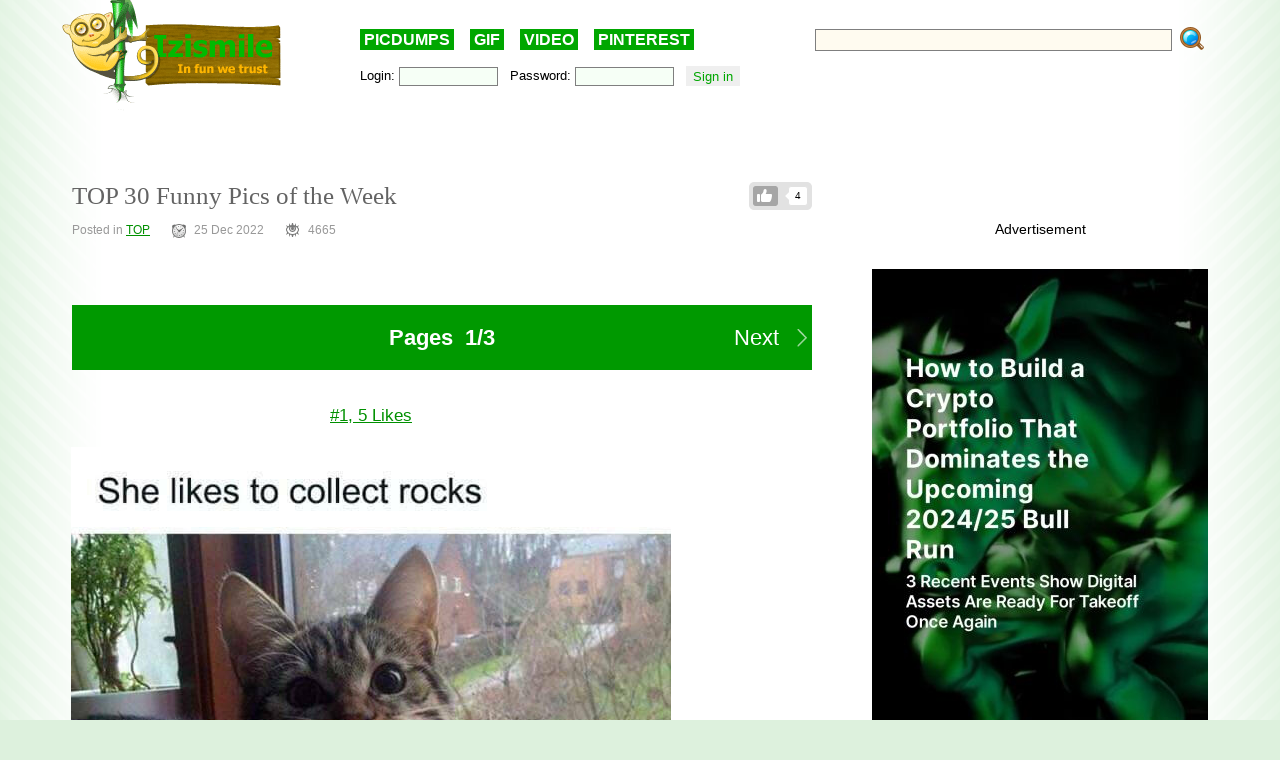

--- FILE ---
content_type: text/html; charset=UTF-8
request_url: https://izismile.com/2022/12/25/top_30_funny_pics_of_the_week.html
body_size: 14363
content:
<!DOCTYPE html>
<html xmlns:og="http://ogp.me/ns#">
<head>
<link rel="SHORTCUT ICON" href="/favicon.ico" />
<!-- <meta property="fb:admins" content="100001061650509"/> -->
<!-- <meta property="fb:app_id" content="145141132179597" /> -->
<meta http-equiv="Content-Type" content="text/html; charset=utf-8" />
<title>TOP 30 Funny Pics of the Week - Izismile.com</title>
<meta name="description" content="" />
<meta name="keywords" content="" />
<meta name="generator" content="DataLife Engine (http://dle-news.ru)" />

<meta property="og:image" content="https://img.izismile.com/img/img14/20221222/640/yep_this_is_wholesome_640_37.jpg" />
<meta property="og:image:type" content="image/jpeg" />
<meta property="og:description" content="TOP 30 Funny Pics of the Week" />
<meta property="og:site_name" content="Funny Pictures | Memes | Videos | GIFs" />
<meta property="og:type" content="article" />
<meta property="og:title" content="TOP 30 Funny Pics of the Week" />
<meta property="og:url" content="https://izismile.com/2022/12/25/top_30_funny_pics_of_the_week.html" />
<meta name="robots" content="all" />

<meta name="revisit-after" content="1 days" />
<link rel="search" type="application/opensearchdescription+xml" href="https://izismile.com/engine/opensearch.php" title="Funny Pictures | Memes | Videos | GIFs" />

<link rel="alternate" type="application/rss+xml" title="Funny Pictures | Memes | Videos | GIFs" href="https://izismile.com/rss.xml" />
<script type="55e4fd2a155df1642e74f58a-text/javascript" src="/global-074.js?v=1"></script>

<meta name="verify-v1" content="SGbE1grBgqMSQZ3GrDxobH+v6qgeBLvXZYT0PJZwuXs=" />
<meta name="google-site-verification" content="M_OoNSCHZROsgqBQSKiH-UX-3MyD8jktbud6XYwHfuc" />
<style type="text/css" media="all">
<!--	@import url(/templates/740/css/style.css?v=1.39); -->
</style>
<!--[if IE]><link href="/templates/740/css/ie.css" type="text/css" rel="stylesheet" /><![endif]-->
<!--
<script src="/templates/740/js/galleryJS.js?v=3.941"></script>
-->
<style type="text/css" media="all">@import url(/templates/740/css/galleryJS.css?v=3.941);</style>

<!-- Google tag (gtag.js) -->
<script async src="https://www.googletagmanager.com/gtag/js?id=G-1DGWZXY9S8" type="55e4fd2a155df1642e74f58a-text/javascript"></script>
<script type="55e4fd2a155df1642e74f58a-text/javascript">
  window.dataLayer = window.dataLayer || [];
  function gtag(){dataLayer.push(arguments);}
  gtag('js', new Date());

  gtag('config', 'G-1DGWZXY9S8');
</script>





<script id="headerbidder" type="text/javascript" async data-cfasync="false" src="//a.publir.com/platform/1408.js"></script>





<script src="https://jsc.mgid.com/site/895118.js" async type="55e4fd2a155df1642e74f58a-text/javascript">
</script>




<style type="text/css" media="all">
@import url(/templates/740/css/lpanel.css);
</style>
<style type="text/css" media="all">
@import url(/templates/740/css/highslide/highslide-with-html.css);
</style>


<script type="55e4fd2a155df1642e74f58a-text/javascript">
var trackOutboundLink = function(url) {
   ga('send', 'event', 'outbound', 'click', url, {
     'transport': 'beacon',
     'hitCallback': function(){document.location = url;}
   });
}
</script>
</head>
<body>
<div id="loading-layer" style="display:none;font-size: 11px; background: #000; padding: 10px; text-align: center; color: #fff;"><div id="loading-layer-text">Processing. Please wait... </div></div>
<script language="javascript" type="55e4fd2a155df1642e74f58a-text/javascript">
<!--
var dle_root       = '/';
var dle_admin      = '';
var dle_login_hash = '';
var dle_group      = 5;
var dle_skin       = '740';
var dle_wysiwyg    = 'no';
var quick_wysiwyg  = '1';
var dle_act_lang   = ["Yes", "No", "Enter", "Cancel"];
var menu_short     = 'Quick edit';
var menu_full      = 'Full edit';
var menu_profile   = 'Profile';
var menu_fnews     = 'Find all publications';
var menu_fcomments = 'Find all comments';
var menu_send      = 'Send message';
var menu_uedit     = 'Admin CP';
var dle_req_field  = 'Fill out all required fields';
var dle_del_agree  = 'Are you sure to delete this comment?';
var menu_send      = 'Send message';
var menu_uedit     = 'Admin CP';
var dle_info       = 'Information';
var dle_confirm    = 'Confirmation';
var dle_prompt     = 'Enter information';
var dle_req_field  = 'Fill out all required fields';
var dle_del_news   = 'Delete article';

var SITENAME	   ='izismile.com';
var category_name  = 'top-picture';
var dle_del_agree  = 'Are you sure to delete this comment?';
var dle_complaint  = '';
var dle_p_send     = '';
var dle_p_send_ok  = '';
var dle_del_news   = 'Delete article';
var dle_login_hash = '';
var allow_dle_delete_news   = false;
var dle_search_delay   = false;
var dle_search_value   = '';
$(function(){
	FastSearch();
});//-->
</script>
<div id="fb-root"></div>
<script src="https://connect.facebook.net/en_US/all.js" type="55e4fd2a155df1642e74f58a-text/javascript"></script>
<script type="55e4fd2a155df1642e74f58a-text/javascript">
        // Init the SDK upon load
        window.fbAsyncInit = function() {
            FB.init({
                appId      : '145141132179597', // App ID
                status     : false, // check login status
                cookie     : true,  // enable cookies to allow the server to access the session
                xfbml      : true,  // parse XFBML
                oauth      : true
        });
	}
</script>

      <div class="all">

	  <div class="content_all">
<div class="gdpr-popup" style="display:none">
<div class="gdpr-close"><a href="#">Close</a><br /></div>
<div class="gdpr-text">
We care about our visitors and respect personal information which you share with us. It is important to us that you are aware of data we are collecting about you and how we are doing it. Due to this we are updating our <a target="_blank" href="https://izismile.com/privacy_policy.html">Privacy Policy</a> and <a target="_blank" href="https://izismile.com/cookie_policy.html">Cookie Policy</a>. These updates will come into effect starting from May 25, 2018.
By using the site izismile.com after May 25, 2018 you are acknowledging that you agree with the changes made in Privacy Policy, which you can read in detail <a target="_blank" href="https://izismile.com/privacy_policy.html">here</a>
</div></div>

	<div id="header">
		<div class="logo_top">
			<a href="/"><img src="/templates/740/images/logo_izismile.gif" alt="" /></a>
		</div>
		<div class="ban_top" id="ban_top">
			<div class="daily"><a href="/picdumps/">PICDUMPS</a>&nbsp;&nbsp;&nbsp;&nbsp;<a href="/gif/">GIF</a>&nbsp;&nbsp;&nbsp;&nbsp;<a href="/videos/">VIDEO</a>&nbsp;&nbsp;&nbsp;&nbsp;<a target="_blank" href="https://www.pinterest.com/izismile/">PINTEREST</a></div>
			<div id="search">
			<form method="post" action=''>
				<input type="hidden" name="do" value="search" />
				<input type="hidden" name="subaction" value="search" />
                <input type="hidden" name="full_search" value="1" />

				<input id="story" name="story" type="text" class="rech_text s_field" />
				<input type="submit" class="rech_submit" name="" value="" />
			</form>
			</div>
		<div id="toolbar">
		<div class="inner ff">
		<div class="fl loginbox">
			

	<form method="post" onsubmit="if (!window.__cfRLUnblockHandlers) return false; javascript:showBusyLayer()" data-cf-modified-55e4fd2a155df1642e74f58a-="">
		Login: <input type="text" class="text_bl_1" name="login_name" value="" />&nbsp;&nbsp;
		Password: <input type="password" class="text_bl_2" name="login_password" value="" />&nbsp;&nbsp;
		<input onclick="if (!window.__cfRLUnblockHandlers) return false; submit();" type="submit" class="subb_bl_1" name="image" value="Sign in" data-cf-modified-55e4fd2a155df1642e74f58a-="" /><input name="login" type="hidden" id="login" value="submit" /> <!-- <a href="https://izismile.com/index.php?do=register"><b>Sign UP</b></a> / <a href="https://izismile.com/index.php?do=lostpassword">Forgot your password?</a> -->
		</form>


		</div>
		</div>
		</div>
		</div>

	</div>

						
            <div class="js-banner-top">
			<center>

<div id="div-hre-Izismile-com-5540" class="publirAds">
<script type="55e4fd2a155df1642e74f58a-text/javascript">
googletag.cmd.push(function() { googletag.display('div-hre-Izismile-com-5540'); });
</script>
</div>

<br />
</center>
            </div>
			
			

<!-- L E F T  B L O C K -->
<div class="left_block fl" >
<span id='dle-info'></span>
	<div id='dle-content'><link rel="stylesheet" type="text/css" media="all" href="/engine/skins/calendar-blue.css" title="win2k-cold-1" />
<script type="55e4fd2a155df1642e74f58a-text/javascript" src="/engine/skins/calendar.js"></script>
<script type="55e4fd2a155df1642e74f58a-text/javascript">
	var postid=172844;
	var cat;
	var settime;

	$(document).ready(function()
{

	$('DIV.imgcredits').live('mouseenter', function(event){ $("div", this).fadeIn(300); });
	$('DIV.imgcredits').live('mouseleave', function(event){ $("div", this).fadeOut(300); });
	$('DIV.imgbox').live('mouseenter', function(){
		$(".credits", this).fadeIn(300);
		$(".sordering", this).attr('class','sordering act');
		if( $(".tools", this).html() == '') { $(".tools", this).html('<span class="load"></span>'); }
		$(".tools", this).css('display','block');
		$(".rating", this).css('display','block');

		getpicturedata(postid,this);
		if ($(".sordering a[name^=pic]",this).html())
		if ($(".sordering a[name^=pic]", this).html().substr(0,1)!="#")
		$(".sordering a[name^=pic]", this).html('#'+$(".sordering a[name^=pic]", this).html());
	});
	$('DIV.imgbox').live('mouseleave', function(){
		$(".credits", this).fadeOut(300);
		$(".sordering", this).attr('class','sordering');
		$(".tools", this).css('display','none');
		if ($(".sordering a[name^=pic]",this).html()) $(".sordering a[name^=pic]",this).html($(".sordering a[name^=pic]",this).html().substr(1));
		$(".rating", this).css('display','none');
		});

	$('input[name=imgsize]').live('click', function(){
		change_image_size(this);
	});

	$('a[name^=pic]').live('click', function(){
		$("#comments").val($("#comments").val()+$(this).html()+'\r\n');

	});

	$('.related_news li').live('mouseenter', function(event){
		$(this).css('background','#e7e7e7');
	});
	$('.related_news li').live('mouseleave', function(event){
		$(this).css('background','');
	});

	$('div[id^=comment-id-]').live('mouseenter', function(event){
		$(this).addClass('comHighlight');
		$(this).parents("div[id^=comment-id-]").addClass('comHighlight');
	});

	$('div[id^=comment-id-]').live('mouseleave', function(event){
		$(this).removeClass('comHighlight');
		$(this).parents("div[id^=comment-id-]").removeClass('comHighlight');
	});

	$('div.cam_block').live({
		'mouseenter': function(){
			$(this).addClass('over');
		},
		'mouseleave': function(){
			$(this).removeClass('over');
		}
	});
	/*function resetanimation(){
		$(".imgbox .icon-gif").show();
		$(".imgbox .staticgif").remove();
	}

	function runanimate(img,jq){
		if ($(".img").parents(".imgbox").find(".staticgif").length==0)
		{
			if (jq==false) img = $(img).parent().find("img");
			//resetanimation();
			img.parent().find(".icon-gif").hide();
			$(".imgbox img[src$='.gif']").parents(".imgbox").find(".tools").hide();
			img.parents(".imgbox").find(".tools").show().css("z-index","1");
			$(img).after("<img src='"+$(img).attr("data-src")+"' class='staticgif' width='"+img.width()+"'>");
		}
		return false;
	}
	$(document).ready(function()
	{
			//Add play buttonimage to gifs
				$(".imgbox a img[src$='.gif']").each(function(){
					$(this).after('<a class="s-spr icon icon-gif" onclick="runanimate(this, false);return false;"></a>');
					$(this).parents(".imgbox").find(".tools").hide();
				});

				//animate gif images on click
				$(".imgbox a img[src$='.gif']").live("click", function(e){
					runanimate($(this),true);
					e.preventDefault();
					return false;
				});

				$(".imgbox img[src$='.gif']").parent('a').hover(function(){
					runanimate($("img[src$='.gif']", this),false);
				},function(){
					resetanimation();
				});
	});*/

});
</script>






	<ul class="like-list compact like-id-172844" id="like-id-172844">
							<li>
								<span>4</span>
								<a href="javascript:void(0)" onclick="if (!window.__cfRLUnblockHandlers) return false; doLikePicsb('172844','0', 'plus', 'short', '0');  return false;" class="like" data-cf-modified-55e4fd2a155df1642e74f58a-="">Like</a>
							</li>
						</ul>
	
	<H1 class="zag_block ">
				
				
		TOP 30 Funny Pics of the Week</H1>
	


	<div class="ff">
		<div class="left_stat">
			Posted in <a href="https://izismile.com/top-picture/">TOP</a> &nbsp;&nbsp;&nbsp;&nbsp;&nbsp; <span class='ico_post ico_post_time time'></span>25 Dec 2022 &nbsp;&nbsp;&nbsp;&nbsp;&nbsp;  <span class="ico_post views"></span>4665 <!-- views --> &nbsp;&nbsp;&nbsp;&nbsp;&nbsp; 
			
			
		</div>
	</div>

	




	<div class="news_div " data-id="172844">

	 		<div class="face-tweet-bundle clearfix">
	</div>




<div id="post-list" class="owl-carousel">

<div class="postpages"><div class="pagination-mobile"><div class="pagination-first-line">
						<div class="block"></div>
						<div class="block current-page">Pages&nbsp; 1/3</div>
						<div class="block"><a href="https://izismile.com/2022/12/25/page,2,top_30_funny_pics_of_the_week.html" class="a_next">Next&nbsp;&nbsp;&nbsp;<i class="s-spr icon icon-next-more"></i></a></div>
					</div></div></div>
<div class="clear"></div>
<br/>
	<div   class="full-story">
	<div id='news-id-172844'  data-newsid="172844" >
<div class='imgbox'><center><a href='https://izismile.com/2022/12/22/yep_this_is_wholesome_38_pics-37.html' target='_blank'>#1, 5 Likes</a></center><br><div><img id='photo' src='https://img.izismile.com/img/img14/20221222/640/yep_this_is_wholesome_640_high_37.jpg' ></div></div><br><br>
<div class='imgbox'><center><a href='https://izismile.com/2022/12/20/funny_picdump_54_pics-5.html' target='_blank'>#2, 5 Likes</a></center><br><div><img src='https://img.izismile.com/img/img14/20221220/640/funny_picdump_640_high_05.jpg' ></div></div><br><br>
<div class='imgbox'><center><a href='https://izismile.com/2022/12/22/yep_this_is_wholesome_38_pics-1.html' target='_blank'>#3, 4 Likes</a></center><br><div><img src='https://img.izismile.com/img/img14/20221222/640/yep_this_is_wholesome_640_high_01.jpg' ></div></div><br><br>
<div class='imgbox'><center><a href='https://izismile.com/2022/12/19/funny_picdump_53_pics-51.html' target='_blank'>#4, 4 Likes</a></center><br><div><img src='https://img.izismile.com/img/img14/20221219/640/funny_picdump_640_51.jpg' ></div></div><div class="banners_btw_pics" data-j="1"><center>
<H1 class="zag_block">Izismile Videos</H1>

<div id="pub-1762-9"><script type="55e4fd2a155df1642e74f58a-text/javascript" src="//a.publir.com/tagbasedads/1762_9.js"></script></div>

</center></div><br><br>
<div class='imgbox'><center><a href='https://izismile.com/2022/12/23/funny_picdump_52_pics-42.html' target='_blank'>#5, 3 Likes</a></center><br><div><img src='https://img.izismile.com/img/img14/20221223/640/funny_picdump_640_42.jpg' ></div></div><br><br>
<div class='imgbox'><center><a href='https://izismile.com/2022/12/23/funny_picdump_52_pics-11.html' target='_blank'>#6, 3 Likes</a></center><br><div><img src='https://img.izismile.com/img/img14/20221223/640/funny_picdump_640_11.jpg' ></div></div><br><br>
<div class='imgbox'><center><a href='https://izismile.com/2022/12/23/you_dont_have_to_share_these_antisocial_memes_with_anyone_29_pics-4.html' target='_blank'>#7, 3 Likes</a></center><br><div><img src='https://img.izismile.com/img/img14/20221223/640/you_dont_have_to_share_these_antisocial_memes_with_anyone_640_04.jpg' ></div></div><br><br>
<div class='imgbox'><center><a href='https://izismile.com/2022/12/22/yep_this_is_wholesome_38_pics-31.html' target='_blank'>#8, 3 Likes</a></center><br><div><img src='https://img.izismile.com/img/img14/20221222/640/yep_this_is_wholesome_640_31.jpg' ></div></div><div class="banners_btw_pics" data-j="2"><center>
Advertisement

<div id="div-hre-Izismile-com-5542" class="publirAds">
<script type="55e4fd2a155df1642e74f58a-text/javascript">
googletag.cmd.push(function() { googletag.display('div-hre-Izismile-com-5542'); });
</script>
</div>

</center></div><br><br>
<div class='imgbox'><center><a href='https://izismile.com/2022/12/22/yep_this_is_wholesome_38_pics-17.html' target='_blank'>#9, 3 Likes</a></center><br><div><img src='https://img.izismile.com/img/img14/20221222/640/yep_this_is_wholesome_640_high_17.jpg' ></div></div><br><br>
<div class='imgbox'><center><a href='https://izismile.com/2022/12/22/funny_picdump_52_pics-33.html' target='_blank'>#10, 3 Likes</a></center><br><div><img src='https://img.izismile.com/img/img14/20221222/640/funny_picdump_640_high_33.jpg' ></div></div></div>
</div>
		<div style='text-align: center; margin-bottom:30px;'><center>
<br /><br />
Advertisement

<div id="div-hre-Izismile-com-5553" class="publirAds">
<script type="55e4fd2a155df1642e74f58a-text/javascript">
googletag.cmd.push(function() { googletag.display('div-hre-Izismile-com-5553'); });
</script>
</div>

<br />
</center></div>

	

	<div class="postpages"><div class="pagination-mobile"><div class="pagination-first-line">
						<div class="block"></div>
						<div class="block current-page">Pages&nbsp; 1/3</div>
						<div class="block"><a href="https://izismile.com/2022/12/25/page,2,top_30_funny_pics_of_the_week.html" class="a_next">Next&nbsp;&nbsp;&nbsp;<i class="s-spr icon icon-next-more"></i></a></div>
					</div></div></div>

<div class="owlhelper"></div></div>


<br/>

<script type="55e4fd2a155df1642e74f58a-text/javascript">
$(document).ready(function()
{
	$('.cam_block').highlightRegex(/#\d+/ig);
	var img_id= $("input[id=img_id_isolate]").val();
	if (!img_id)
	{
		if ($('.break').length>1)
		{
			$('.break:first').before($('.stockad'));
			$('.stockad').show();
		}
	}
});
</script>



	
		<center>
		<div style="margin-top:40px;">
			<div class="addthis_inline_share_toolbox_8ju2"></div>
		</div>
		</center>
	


<br /><br />

<div data-type="_mgwidget" data-widget-id="1485082" data-src-id="${PUBLISHER_ID}">
</div>
<script type="55e4fd2a155df1642e74f58a-text/javascript">(function(w,q){w[q]=w[q]||[];w[q].push(["_mgc.load"])})(window,"_mgq");
</script>


	</div>
</div>

<a name="comment"></a>
<script type="55e4fd2a155df1642e74f58a-text/javascript">
function hideshowtoogle(this_)
{
	$(this_).parents('.hideshortcom').hide();
	$(this_).parents('.cam_block').find('.showhidecom').show();
}
function showallcomments()
{
	$(".showhidecom").show();//Dcat
	$(".hideshortcom").hide();//Dcat
}
</script>

<div class="comments" style="margin-top:40px">

<div class="comments-h2"><span class='ico_post comment comment_gray'></span>0 &#160; Comments <a href="#" class="help-comments">?</a></div>

<input type=hidden id="img_id_isolate" name="img_id" value="0">

<!--dlecomments-->
<div id="comment_0"><form  method="post" name="dle-comments-form" id="dle-comments-form" action="/2022/12/25/top_30_funny_pics_of_the_week.html"><div class="forma_comment" id="add_comment">
<div id="dle-ajax-comments"></div>
<!--<h2>Your response <input type="text" name="name" value="Enter your name" onfocus="if(this.value=='Enter your name') this.value='';" onblur="if(this.value=='') this.value='Enter your name';" id="name" class="form_text_1" style="padding-left:5px; vertical-align:middle;"></h2>-->
<script type="55e4fd2a155df1642e74f58a-text/javascript">
function ctrl_enter(e, form)
{
	if (((e.keyCode == 13) || (e.keyCode == 10)) && (e.ctrlKey == true)) doAddComments();
}
</script>
<table cellspacing="0" cellpadding="0" width="840px" >
<tr>
<TD width="100">
	
	<span class="hover" style="position:relative; display:block;"><a class="mkavatarbtn" href="javascript:void(0);" onclick="if (!window.__cfRLUnblockHandlers) return false; if (makeAvatar(jQuery('input[name=randavatarnews_id]').val(),jQuery('input[name=randavatarimg_id]').val(),'Confirm the replacement of your current avatar with this image')); return false;" data-cf-modified-55e4fd2a155df1642e74f58a-=""><span title="Set as avatar" class="ico_post toavatar"></span></a>
		<img src="https://img.izismile.com/img/img13/20200612/200/gender_swap_app_but_with_celebrities_200_01.jpg" id="randavatar" style="width: 100px;" />
	</span>
	<DIV class="c">
		<a href="javascript:void(0);" onclick="if (!window.__cfRLUnblockHandlers) return false; randomavatar('148')" data-cf-modified-55e4fd2a155df1642e74f58a-="">random avatar</a>
	</DIV>
</TD>
<td class="r">
	<!--<table cellpadding="0" cellspacing="0" border="0" width="100%"><tr><td style="padding:2px;" align="center"><a href="#" onclick="dle_smiley2(':27:'); return false;"><img style="border: none;" alt="27" src="https://izismile.com/engine/data/emoticons/27.gif" /></a></td><td style="padding:2px;" align="center"><a href="#" onclick="dle_smiley2(':35:'); return false;"><img style="border: none;" alt="35" src="https://izismile.com/engine/data/emoticons/35.gif" /></a></td><td style="padding:2px;" align="center"><a href="#" onclick="dle_smiley2(':36:'); return false;"><img style="border: none;" alt="36" src="https://izismile.com/engine/data/emoticons/36.gif" /></a></td><td style="padding:2px;" align="center"><a href="#" onclick="dle_smiley2(':41:'); return false;"><img style="border: none;" alt="41" src="https://izismile.com/engine/data/emoticons/41.gif" /></a></td><td style="padding:2px;" align="center"><a href="#" onclick="dle_smiley2(':acute:'); return false;"><img style="border: none;" alt="acute" src="https://izismile.com/engine/data/emoticons/acute.gif" /></a></td></tr><tr><td style="padding:2px;" align="center"><a href="#" onclick="dle_smiley2(':belay:'); return false;"><img style="border: none;" alt="belay" src="https://izismile.com/engine/data/emoticons/belay.gif" /></a></td><td style="padding:2px;" align="center"><a href="#" onclick="dle_smiley2(':clapping:'); return false;"><img style="border: none;" alt="clapping" src="https://izismile.com/engine/data/emoticons/clapping.gif" /></a></td><td style="padding:2px;" align="center"><a href="#" onclick="dle_smiley2(':dance3:'); return false;"><img style="border: none;" alt="dance3" src="https://izismile.com/engine/data/emoticons/dance3.gif" /></a></td><td style="padding:2px;" align="center"><a href="#" onclick="dle_smiley2(':dash:'); return false;"><img style="border: none;" alt="dash" src="https://izismile.com/engine/data/emoticons/dash.gif" /></a></td><td style="padding:2px;" align="center"><a href="#" onclick="dle_smiley2(':dirol:'); return false;"><img style="border: none;" alt="dirol" src="https://izismile.com/engine/data/emoticons/dirol.gif" /></a></td></tr><tr><td style="padding:2px;" align="center"><a href="#" onclick="dle_smiley2(':drinks:'); return false;"><img style="border: none;" alt="drinks" src="https://izismile.com/engine/data/emoticons/drinks.gif" /></a></td><td style="padding:2px;" align="center"><a href="#" onclick="dle_smiley2(':fool:'); return false;"><img style="border: none;" alt="fool" src="https://izismile.com/engine/data/emoticons/fool.gif" /></a></td><td style="padding:2px;" align="center"><a href="#" onclick="dle_smiley2(':girl_cray:'); return false;"><img style="border: none;" alt="girl_cray" src="https://izismile.com/engine/data/emoticons/girl_cray.gif" /></a></td><td style="padding:2px;" align="center"><a href="#" onclick="dle_smiley2(':girl_devil:'); return false;"><img style="border: none;" alt="girl_devil" src="https://izismile.com/engine/data/emoticons/girl_devil.gif" /></a></td><td style="padding:2px;" align="center"><a href="#" onclick="dle_smiley2(':girl_witch:'); return false;"><img style="border: none;" alt="girl_witch" src="https://izismile.com/engine/data/emoticons/girl_witch.gif" /></a></td></tr><tr><td style="padding:2px;" align="center"><a href="#" onclick="dle_smiley2(':good:'); return false;"><img style="border: none;" alt="good" src="https://izismile.com/engine/data/emoticons/good.gif" /></a></td><td style="padding:2px;" align="center"><a href="#" onclick="dle_smiley2(':green:'); return false;"><img style="border: none;" alt="green" src="https://izismile.com/engine/data/emoticons/green.gif" /></a></td><td style="padding:2px;" align="center"><a href="#" onclick="dle_smiley2(':heart:'); return false;"><img style="border: none;" alt="heart" src="https://izismile.com/engine/data/emoticons/heart.gif" /></a></td><td style="padding:2px;" align="center"><a href="#" onclick="dle_smiley2(':JC-LOL:'); return false;"><img style="border: none;" alt="JC-LOL" src="https://izismile.com/engine/data/emoticons/JC-LOL.gif" /></a></td><td style="padding:2px;" align="center"><a href="#" onclick="dle_smiley2(':JC_doubledown:'); return false;"><img style="border: none;" alt="JC_doubledown" src="https://izismile.com/engine/data/emoticons/JC_doubledown.gif" /></a></td></tr><tr><td style="padding:2px;" align="center"><a href="#" onclick="dle_smiley2(':JC_OMG_sign:'); return false;"><img style="border: none;" alt="JC_OMG_sign" src="https://izismile.com/engine/data/emoticons/JC_OMG_sign.gif" /></a></td><td style="padding:2px;" align="center"><a href="#" onclick="dle_smiley2(':kiss:'); return false;"><img style="border: none;" alt="kiss" src="https://izismile.com/engine/data/emoticons/kiss.gif" /></a></td><td style="padding:2px;" align="center"><a href="#" onclick="dle_smiley2(':laughing:'); return false;"><img style="border: none;" alt="laughing" src="https://izismile.com/engine/data/emoticons/laughing.gif" /></a></td><td style="padding:2px;" align="center"><a href="#" onclick="dle_smiley2(':man_in_l:'); return false;"><img style="border: none;" alt="man_in_l" src="https://izismile.com/engine/data/emoticons/man_in_l.gif" /></a></td><td style="padding:2px;" align="center"><a href="#" onclick="dle_smiley2(':mocking:'); return false;"><img style="border: none;" alt="mocking" src="https://izismile.com/engine/data/emoticons/mocking.gif" /></a></td></tr><tr><td style="padding:2px;" align="center"><a href="#" onclick="dle_smiley2(':mr47_04:'); return false;"><img style="border: none;" alt="mr47_04" src="https://izismile.com/engine/data/emoticons/mr47_04.gif" /></a></td><td style="padding:2px;" align="center"><a href="#" onclick="dle_smiley2(':music:'); return false;"><img style="border: none;" alt="music" src="https://izismile.com/engine/data/emoticons/music.gif" /></a></td><td style="padding:2px;" align="center"><a href="#" onclick="dle_smiley2(':ok:'); return false;"><img style="border: none;" alt="ok" src="https://izismile.com/engine/data/emoticons/ok.gif" /></a></td><td style="padding:2px;" align="center"><a href="#" onclick="dle_smiley2(':rofl:'); return false;"><img style="border: none;" alt="rofl" src="https://izismile.com/engine/data/emoticons/rofl.gif" /></a></td><td style="padding:2px;" align="center"><a href="#" onclick="dle_smiley2(':sarcastic:'); return false;"><img style="border: none;" alt="sarcastic" src="https://izismile.com/engine/data/emoticons/sarcastic.gif" /></a></td></tr><tr><td style="padding:2px;" align="center"><a href="#" onclick="dle_smiley2(':sm_80:'); return false;"><img style="border: none;" alt="sm_80" src="https://izismile.com/engine/data/emoticons/sm_80.gif" /></a></td><td style="padding:2px;" align="center"><a href="#" onclick="dle_smiley2(':tongue:'); return false;"><img style="border: none;" alt="tongue" src="https://izismile.com/engine/data/emoticons/tongue.gif" /></a></td><td style="padding:2px;" align="center"><a href="#" onclick="dle_smiley2(':vishenka_33:'); return false;"><img style="border: none;" alt="vishenka_33" src="https://izismile.com/engine/data/emoticons/vishenka_33.gif" /></a></td><td style="padding:2px;" align="center"><a href="#" onclick="dle_smiley2(':vomit:'); return false;"><img style="border: none;" alt="vomit" src="https://izismile.com/engine/data/emoticons/vomit.gif" /></a></td><td style="padding:2px;" align="center"><a href="#" onclick="dle_smiley2(':wassat:'); return false;"><img style="border: none;" alt="wassat" src="https://izismile.com/engine/data/emoticons/wassat.gif" /></a></td></tr><tr><td style="padding:2px;" align="center"><a href="#" onclick="dle_smiley2(':yahoo:'); return false;"><img style="border: none;" alt="yahoo" src="https://izismile.com/engine/data/emoticons/yahoo.gif" /></a></td><td style="padding:2px;" align="center"><a href="#" onclick="dle_smiley2(':shoot:'); return false;"><img style="border: none;" alt="shoot" src="https://izismile.com/engine/data/emoticons/shoot.gif" /></a></td></tr></table><script>
function dle_smiley2(a) {
    doInsert2(" " + a + " ", "", !1);
}

function doInsert2(a, b, d) {
    var c = document.getElementById("comments");
    c.value += a + b;        
    c.focus();
    return !1
}

</script>--> <!--Dcat see module/smiles.php-->
	<textarea title="Write your comment here..." class="commentbox" style="width:630px; height:110px;" onkeypress="if (!window.__cfRLUnblockHandlers) return false; return ctrl_enter(event, this.form);" onblur="if (!window.__cfRLUnblockHandlers) return false; if (this.getAttribute('alreadyWritten')==0) this.value='Write your comment here...';" onfocus="if (!window.__cfRLUnblockHandlers) return false; if (this.getAttribute('alreadyWritten')==0) this.value='';" onchange="if (!window.__cfRLUnblockHandlers) return false; this.setAttribute('alreadyWritten',1);" onclick="if (!window.__cfRLUnblockHandlers) return false; setNewField(this.name, document.getElementById('dle-comments-form'))" alreadyWritten="{alreadyWritten}" name="comments" placeholder="Write your comment here..." id="comments" data-cf-modified-55e4fd2a155df1642e74f58a-=""></textarea>
	<input type="hidden" name="8292c354dc445e3ddcb15860f1f75d40" value="ea03d4e5b1f9ab5f1c27e2934c93744e" />
	<input type="hidden" name="skin" value="740" />
</td>
</tr>




<tr>
	<td></td>
	<td colspan="2">
		<div style="width:100%; margin-bottom: 10px;">
			<div style="width: 47%;display: inline-block;vertical-align: top;"><div class="g-recaptcha" data-sitekey="6LdAHpIUAAAAAC43ezBQ8wX2HM6uUdFCEQCPZvpv" data-theme="clean"></div></div>
			<div class="smiles2"><table cellpadding="0" cellspacing="0" border="0" width="100%"><tr><td style="padding:2px;" align="center"><a href="#" onclick="if (!window.__cfRLUnblockHandlers) return false; dle_smiley2(':27:'); return false;" data-cf-modified-55e4fd2a155df1642e74f58a-=""><img style="border: none;" alt="27" src="https://izismile.com/engine/data/emoticons/27.gif" /></a></td><td style="padding:2px;" align="center"><a href="#" onclick="if (!window.__cfRLUnblockHandlers) return false; dle_smiley2(':35:'); return false;" data-cf-modified-55e4fd2a155df1642e74f58a-=""><img style="border: none;" alt="35" src="https://izismile.com/engine/data/emoticons/35.gif" /></a></td><td style="padding:2px;" align="center"><a href="#" onclick="if (!window.__cfRLUnblockHandlers) return false; dle_smiley2(':36:'); return false;" data-cf-modified-55e4fd2a155df1642e74f58a-=""><img style="border: none;" alt="36" src="https://izismile.com/engine/data/emoticons/36.gif" /></a></td><td style="padding:2px;" align="center"><a href="#" onclick="if (!window.__cfRLUnblockHandlers) return false; dle_smiley2(':41:'); return false;" data-cf-modified-55e4fd2a155df1642e74f58a-=""><img style="border: none;" alt="41" src="https://izismile.com/engine/data/emoticons/41.gif" /></a></td><td style="padding:2px;" align="center"><a href="#" onclick="if (!window.__cfRLUnblockHandlers) return false; dle_smiley2(':acute:'); return false;" data-cf-modified-55e4fd2a155df1642e74f58a-=""><img style="border: none;" alt="acute" src="https://izismile.com/engine/data/emoticons/acute.gif" /></a></td></tr><tr><td style="padding:2px;" align="center"><a href="#" onclick="if (!window.__cfRLUnblockHandlers) return false; dle_smiley2(':belay:'); return false;" data-cf-modified-55e4fd2a155df1642e74f58a-=""><img style="border: none;" alt="belay" src="https://izismile.com/engine/data/emoticons/belay.gif" /></a></td><td style="padding:2px;" align="center"><a href="#" onclick="if (!window.__cfRLUnblockHandlers) return false; dle_smiley2(':clapping:'); return false;" data-cf-modified-55e4fd2a155df1642e74f58a-=""><img style="border: none;" alt="clapping" src="https://izismile.com/engine/data/emoticons/clapping.gif" /></a></td><td style="padding:2px;" align="center"><a href="#" onclick="if (!window.__cfRLUnblockHandlers) return false; dle_smiley2(':dance3:'); return false;" data-cf-modified-55e4fd2a155df1642e74f58a-=""><img style="border: none;" alt="dance3" src="https://izismile.com/engine/data/emoticons/dance3.gif" /></a></td><td style="padding:2px;" align="center"><a href="#" onclick="if (!window.__cfRLUnblockHandlers) return false; dle_smiley2(':dash:'); return false;" data-cf-modified-55e4fd2a155df1642e74f58a-=""><img style="border: none;" alt="dash" src="https://izismile.com/engine/data/emoticons/dash.gif" /></a></td><td style="padding:2px;" align="center"><a href="#" onclick="if (!window.__cfRLUnblockHandlers) return false; dle_smiley2(':dirol:'); return false;" data-cf-modified-55e4fd2a155df1642e74f58a-=""><img style="border: none;" alt="dirol" src="https://izismile.com/engine/data/emoticons/dirol.gif" /></a></td></tr><tr><td style="padding:2px;" align="center"><a href="#" onclick="if (!window.__cfRLUnblockHandlers) return false; dle_smiley2(':drinks:'); return false;" data-cf-modified-55e4fd2a155df1642e74f58a-=""><img style="border: none;" alt="drinks" src="https://izismile.com/engine/data/emoticons/drinks.gif" /></a></td><td style="padding:2px;" align="center"><a href="#" onclick="if (!window.__cfRLUnblockHandlers) return false; dle_smiley2(':fool:'); return false;" data-cf-modified-55e4fd2a155df1642e74f58a-=""><img style="border: none;" alt="fool" src="https://izismile.com/engine/data/emoticons/fool.gif" /></a></td><td style="padding:2px;" align="center"><a href="#" onclick="if (!window.__cfRLUnblockHandlers) return false; dle_smiley2(':girl_cray:'); return false;" data-cf-modified-55e4fd2a155df1642e74f58a-=""><img style="border: none;" alt="girl_cray" src="https://izismile.com/engine/data/emoticons/girl_cray.gif" /></a></td><td style="padding:2px;" align="center"><a href="#" onclick="if (!window.__cfRLUnblockHandlers) return false; dle_smiley2(':girl_devil:'); return false;" data-cf-modified-55e4fd2a155df1642e74f58a-=""><img style="border: none;" alt="girl_devil" src="https://izismile.com/engine/data/emoticons/girl_devil.gif" /></a></td><td style="padding:2px;" align="center"><a href="#" onclick="if (!window.__cfRLUnblockHandlers) return false; dle_smiley2(':girl_witch:'); return false;" data-cf-modified-55e4fd2a155df1642e74f58a-=""><img style="border: none;" alt="girl_witch" src="https://izismile.com/engine/data/emoticons/girl_witch.gif" /></a></td></tr><tr><td style="padding:2px;" align="center"><a href="#" onclick="if (!window.__cfRLUnblockHandlers) return false; dle_smiley2(':good:'); return false;" data-cf-modified-55e4fd2a155df1642e74f58a-=""><img style="border: none;" alt="good" src="https://izismile.com/engine/data/emoticons/good.gif" /></a></td><td style="padding:2px;" align="center"><a href="#" onclick="if (!window.__cfRLUnblockHandlers) return false; dle_smiley2(':green:'); return false;" data-cf-modified-55e4fd2a155df1642e74f58a-=""><img style="border: none;" alt="green" src="https://izismile.com/engine/data/emoticons/green.gif" /></a></td><td style="padding:2px;" align="center"><a href="#" onclick="if (!window.__cfRLUnblockHandlers) return false; dle_smiley2(':heart:'); return false;" data-cf-modified-55e4fd2a155df1642e74f58a-=""><img style="border: none;" alt="heart" src="https://izismile.com/engine/data/emoticons/heart.gif" /></a></td><td style="padding:2px;" align="center"><a href="#" onclick="if (!window.__cfRLUnblockHandlers) return false; dle_smiley2(':JC-LOL:'); return false;" data-cf-modified-55e4fd2a155df1642e74f58a-=""><img style="border: none;" alt="JC-LOL" src="https://izismile.com/engine/data/emoticons/JC-LOL.gif" /></a></td><td style="padding:2px;" align="center"><a href="#" onclick="if (!window.__cfRLUnblockHandlers) return false; dle_smiley2(':JC_doubledown:'); return false;" data-cf-modified-55e4fd2a155df1642e74f58a-=""><img style="border: none;" alt="JC_doubledown" src="https://izismile.com/engine/data/emoticons/JC_doubledown.gif" /></a></td></tr><tr><td style="padding:2px;" align="center"><a href="#" onclick="if (!window.__cfRLUnblockHandlers) return false; dle_smiley2(':JC_OMG_sign:'); return false;" data-cf-modified-55e4fd2a155df1642e74f58a-=""><img style="border: none;" alt="JC_OMG_sign" src="https://izismile.com/engine/data/emoticons/JC_OMG_sign.gif" /></a></td><td style="padding:2px;" align="center"><a href="#" onclick="if (!window.__cfRLUnblockHandlers) return false; dle_smiley2(':kiss:'); return false;" data-cf-modified-55e4fd2a155df1642e74f58a-=""><img style="border: none;" alt="kiss" src="https://izismile.com/engine/data/emoticons/kiss.gif" /></a></td><td style="padding:2px;" align="center"><a href="#" onclick="if (!window.__cfRLUnblockHandlers) return false; dle_smiley2(':laughing:'); return false;" data-cf-modified-55e4fd2a155df1642e74f58a-=""><img style="border: none;" alt="laughing" src="https://izismile.com/engine/data/emoticons/laughing.gif" /></a></td><td style="padding:2px;" align="center"><a href="#" onclick="if (!window.__cfRLUnblockHandlers) return false; dle_smiley2(':man_in_l:'); return false;" data-cf-modified-55e4fd2a155df1642e74f58a-=""><img style="border: none;" alt="man_in_l" src="https://izismile.com/engine/data/emoticons/man_in_l.gif" /></a></td><td style="padding:2px;" align="center"><a href="#" onclick="if (!window.__cfRLUnblockHandlers) return false; dle_smiley2(':mocking:'); return false;" data-cf-modified-55e4fd2a155df1642e74f58a-=""><img style="border: none;" alt="mocking" src="https://izismile.com/engine/data/emoticons/mocking.gif" /></a></td></tr><tr><td style="padding:2px;" align="center"><a href="#" onclick="if (!window.__cfRLUnblockHandlers) return false; dle_smiley2(':mr47_04:'); return false;" data-cf-modified-55e4fd2a155df1642e74f58a-=""><img style="border: none;" alt="mr47_04" src="https://izismile.com/engine/data/emoticons/mr47_04.gif" /></a></td><td style="padding:2px;" align="center"><a href="#" onclick="if (!window.__cfRLUnblockHandlers) return false; dle_smiley2(':music:'); return false;" data-cf-modified-55e4fd2a155df1642e74f58a-=""><img style="border: none;" alt="music" src="https://izismile.com/engine/data/emoticons/music.gif" /></a></td><td style="padding:2px;" align="center"><a href="#" onclick="if (!window.__cfRLUnblockHandlers) return false; dle_smiley2(':ok:'); return false;" data-cf-modified-55e4fd2a155df1642e74f58a-=""><img style="border: none;" alt="ok" src="https://izismile.com/engine/data/emoticons/ok.gif" /></a></td><td style="padding:2px;" align="center"><a href="#" onclick="if (!window.__cfRLUnblockHandlers) return false; dle_smiley2(':rofl:'); return false;" data-cf-modified-55e4fd2a155df1642e74f58a-=""><img style="border: none;" alt="rofl" src="https://izismile.com/engine/data/emoticons/rofl.gif" /></a></td><td style="padding:2px;" align="center"><a href="#" onclick="if (!window.__cfRLUnblockHandlers) return false; dle_smiley2(':sarcastic:'); return false;" data-cf-modified-55e4fd2a155df1642e74f58a-=""><img style="border: none;" alt="sarcastic" src="https://izismile.com/engine/data/emoticons/sarcastic.gif" /></a></td></tr><tr><td style="padding:2px;" align="center"><a href="#" onclick="if (!window.__cfRLUnblockHandlers) return false; dle_smiley2(':sm_80:'); return false;" data-cf-modified-55e4fd2a155df1642e74f58a-=""><img style="border: none;" alt="sm_80" src="https://izismile.com/engine/data/emoticons/sm_80.gif" /></a></td><td style="padding:2px;" align="center"><a href="#" onclick="if (!window.__cfRLUnblockHandlers) return false; dle_smiley2(':tongue:'); return false;" data-cf-modified-55e4fd2a155df1642e74f58a-=""><img style="border: none;" alt="tongue" src="https://izismile.com/engine/data/emoticons/tongue.gif" /></a></td><td style="padding:2px;" align="center"><a href="#" onclick="if (!window.__cfRLUnblockHandlers) return false; dle_smiley2(':vishenka_33:'); return false;" data-cf-modified-55e4fd2a155df1642e74f58a-=""><img style="border: none;" alt="vishenka_33" src="https://izismile.com/engine/data/emoticons/vishenka_33.gif" /></a></td><td style="padding:2px;" align="center"><a href="#" onclick="if (!window.__cfRLUnblockHandlers) return false; dle_smiley2(':vomit:'); return false;" data-cf-modified-55e4fd2a155df1642e74f58a-=""><img style="border: none;" alt="vomit" src="https://izismile.com/engine/data/emoticons/vomit.gif" /></a></td><td style="padding:2px;" align="center"><a href="#" onclick="if (!window.__cfRLUnblockHandlers) return false; dle_smiley2(':wassat:'); return false;" data-cf-modified-55e4fd2a155df1642e74f58a-=""><img style="border: none;" alt="wassat" src="https://izismile.com/engine/data/emoticons/wassat.gif" /></a></td></tr><tr><td style="padding:2px;" align="center"><a href="#" onclick="if (!window.__cfRLUnblockHandlers) return false; dle_smiley2(':yahoo:'); return false;" data-cf-modified-55e4fd2a155df1642e74f58a-=""><img style="border: none;" alt="yahoo" src="https://izismile.com/engine/data/emoticons/yahoo.gif" /></a></td><td style="padding:2px;" align="center"><a href="#" onclick="if (!window.__cfRLUnblockHandlers) return false; dle_smiley2(':shoot:'); return false;" data-cf-modified-55e4fd2a155df1642e74f58a-=""><img style="border: none;" alt="shoot" src="https://izismile.com/engine/data/emoticons/shoot.gif" /></a></td></tr></table><script type="55e4fd2a155df1642e74f58a-text/javascript">
function dle_smiley2(a) {
    doInsert2(" " + a + " ", "", !1);
}

function doInsert2(a, b, d) {
    var c = document.getElementById("comments");
    c.value += a + b;        
    c.focus();
    return !1
}

</script></div>
		</div>
	</td>
	</tr>




<tr>
	<td colspan="3" class="r">
		<div class="sub_forma1">
			<input type="submit" onClick="if (!window.__cfRLUnblockHandlers) return false; doAddComments();return false;" name="submit" class="env_s" name="" value="Submit" data-cf-modified-55e4fd2a155df1642e74f58a-="" />
			<!-- Login with OpenId
			<a href="javascript:void(0)" onclick="ufacebooklogin()"><img id="facebooklogin" src="/engine/skins/images/facebook-login.png"></a>
			<a href="javascript:void(0)" onclick="utwitterlogin()"><img src="/engine/skins/images/twitter-login.png"></a> -->
		</div>
	</td>
</tr>

</table>
</div>
<script type="55e4fd2a155df1642e74f58a-text/javascript">
$(document).ready(function() { 
	answer(0);
	$('#comments').trigger('change');
});
</script>


		<input type="hidden" name="subaction" value="addcomment" />
		<input type="hidden" name="img_id" id="img_id" value="0" />
		<input type="hidden" name="post_id" id="post_id" value="172844" />
		<input type="hidden" name="parent_id" id="parent_id" value="0" />
		<input type="hidden" name="randavatarimg_id" id="randavatarimg_id" value="2508426" />
		<input type="hidden" name="randavatarnews_id" id="randavatarnews_id" value="147930" />
		</form></div><script language="javascript" type="55e4fd2a155df1642e74f58a-text/javascript">
<!--
$(function(){

	$('#dle-comments-form').submit(function() {
	  doAddComments();
	  return false;
	});

});

function reload () {

	var rndval = new Date().getTime(); 

	document.getElementById('dle-captcha').innerHTML = '<img src="/engine/modules/antibot.php?rndval=' + rndval + '" border="0" width="120" height="50" alt="" /><br /><a onclick="reload(); return false;" href="#">refresh code</a>';

};
//-->
</script><script src='https://www.google.com/recaptcha/api.js?hl=en&onload=onloadCallback&render=explicit' async defer type="55e4fd2a155df1642e74f58a-text/javascript"></script>
    <script type="55e4fd2a155df1642e74f58a-text/javascript">
      var onloadCallback = function() {
      	    $('.g-recaptcha').html('');
            $('.g-recaptcha').each(function (i, captcha) {
                grecaptcha.render(captcha, {
                    'sitekey' : '6LdAHpIUAAAAAC43ezBQ8wX2HM6uUdFCEQCPZvpv'
                });
            });
      };
    </script>

	

<script type="55e4fd2a155df1642e74f58a-text/javascript">
$(function(){
	$('.help-comments').mouseenter(function(){
		let top = $(this).offset().top+24;


		$('.help-comments-text').css({'top': top, 'left': $(this).offset().left+24}).fadeIn(300);

		if ($(document).scrollTop()+$(window).height() < top + $('.help-comments-text').height()) {
			$('.help-comments-text').animate({'top':$(document).scrollTop()+$(window).height()-$('.help-comments-text').height()-50}, 300);
		}			
		
	}).mouseleave(function(){
		$('.help-comments-text').fadeOut(300);
	});
});
</script>
</div><!-- true dle-content -->

	
	<div align="center">
		
	</div>
	

</div>

<!-- E N D  L E F T  B L O C K -->

<!-- Sec.update -->




<!-- R I G H T  B L O C K -->
<div class="right_block fl">



	<div style="margin-top:21px;">
		 
			
		
		
	</div>

<!-- 

<a data-pin-do="embedUser" data-pin-board-width="336" data-pin-scale-height="250" data-pin-scale-width="100" href="https://www.pinterest.com/izismile/"></a>

 


<div style="margin-top:20px">
<iframe src="https://www.facebook.com/plugins/likebox.php?href=http%3A%2F%2Fwww.facebook.com%2Fpages%2FIzismile-Network%2F189298127786302&amp;colorscheme=light&amp;connections=0&amp;show_faces=false&amp;stream=false&amp;header=false&amp;height=60&amp;width=300"  scrolling="no" frameborder="0" style="border:none; overflow:hidden; width:300px; height:60px;" allowTransparency="true"></iframe>
</div>

<div id="buttons_block" class="ff" style="margin-top:20px">
	<a href="https://twitter.com/izismile" target="_blank"><img src="/templates/740/images/twitter.gif" alt="Twitter" width="30" title="Follow Izi on Twitter" /></a>
	<a href="https://www.facebook.com/izismilecom/" target="_blank"><img src="/templates/740/images/fbook.gif" alt="Facebook" width="30" title="Follow Izi on FB" /></a>
	<a href="https://feeds2.feedburner.com/izismile" target="_blank"><img src="/templates/740/images/ico_2.gif" alt="RSS" width="30" title="RSS"/></a>
	<SPAN class="envoer">
		<a href="/send.php">Submit content</a>
	</SPAN>
</div>
 -->

	<div style="margin-top:60px">
		 
			<center>

Advertisement

<div id="div-hre-Izismile-com-5547" class="publirAds">
<script type="55e4fd2a155df1642e74f58a-text/javascript">
googletag.cmd.push(function() { googletag.display('div-hre-Izismile-com-5547'); });
</script>
</div>

<br /><br />

</center>

<a href='https://www.continuallybetter.com/p/how-to-build-a-crypto-portfolio-that?r=22j0x&utm_campaign=post&utm_medium=web' target="_blank"><img src='https://izismile.com/uploads/izismile.com/banners/anthony_sidebar_1.jpg' /></a> <br /><br /><br /><br /><br /><br />
		
		
	</div>

<!-- TAGS -->


<DIV class="box" style="margin-top:-35px">
	<DIV class="inner">
		<h1>Tags</h1>
		<div class="tags_cl">
		<a  href="https://izismile.com/tags/animals/" class="clouds_medium" title="Tags found: 2093">animals</a>, <a  href="https://izismile.com/tags/art/" class="clouds_xsmall" title="Tags found: 634">art</a>, <a  href="https://izismile.com/tags/awesome/" class="clouds_xlarge" title="Tags found: 3590">awesome</a>, <a  href="https://izismile.com/tags/beauty/" class="clouds_small" title="Tags found: 1322">beauty</a>, <a  href="https://izismile.com/tags/car/" class="clouds_xsmall" title="Tags found: 689">car</a>, <a  href="https://izismile.com/tags/cat/" class="clouds_xsmall" title="Tags found: 673">cat</a>, <a  href="https://izismile.com/tags/cute/" class="clouds_medium" title="Tags found: 2279">cute</a>, <a  href="https://izismile.com/tags/Daily+gifdump/" class="clouds_xlarge" title="Tags found: 3420">Daily gifdump</a>, <a  href="https://izismile.com/tags/Daily+picdump/" class="clouds_medium" title="Tags found: 1961">Daily picdump</a>, <a  href="https://izismile.com/tags/demotivational/" class="clouds_small" title="Tags found: 1681">demotivational</a>, <a  href="https://izismile.com/tags/dog/" class="clouds_xsmall" title="Tags found: 893">dog</a>, <a  href="https://izismile.com/tags/facts/" class="clouds_small" title="Tags found: 1737">facts</a>, <a  href="https://izismile.com/tags/fail/" class="clouds_xsmall" title="Tags found: 1053">fail</a>, <a  href="https://izismile.com/tags/fails/" class="" title="Tags found: 7772">fails</a>, <a  href="https://izismile.com/tags/funny/" class="clouds_xlarge" title="Tags found: 16176">funny</a>, <a  href="https://izismile.com/tags/funny+photos/" class="clouds_small" title="Tags found: 1309">funny photos</a>, <a  href="https://izismile.com/tags/Funny+picdump/" class="clouds_medium" title="Tags found: 2163">Funny picdump</a>, <a  href="https://izismile.com/tags/funny+pictures/" class="clouds_xsmall" title="Tags found: 1009">funny pictures</a>, <a  href="https://izismile.com/tags/gif/" class="clouds_xsmall" title="Tags found: 950">gif</a>, <a  href="https://izismile.com/tags/hilarious/" class="clouds_xlarge" title="Tags found: 3427">hilarious</a>, <a  href="https://izismile.com/tags/humor/" class="clouds_xlarge" title="Tags found: 3563">humor</a>, <a  href="https://izismile.com/tags/images/" class="clouds_small" title="Tags found: 1372">images</a>, <a  href="https://izismile.com/tags/interesting/" class="clouds_small" title="Tags found: 1836">interesting</a>, <a  href="https://izismile.com/tags/kids/" class="clouds_xsmall" title="Tags found: 828">kids</a>, <a  href="https://izismile.com/tags/lol/" class="clouds_small" title="Tags found: 1801">lol</a>, <a  href="https://izismile.com/tags/memes/" class="clouds_xsmall" title="Tags found: 1188">memes</a>, <a  href="https://izismile.com/tags/Morning+gifdump/" class="clouds_xsmall" title="Tags found: 858">Morning gifdump</a>, <a  href="https://izismile.com/tags/Morning+picdump/" class="clouds_small" title="Tags found: 1307">Morning picdump</a>, <a  href="https://izismile.com/tags/people/" class="clouds_xsmall" title="Tags found: 761">people</a>, <a  href="https://izismile.com/tags/Photobomb/" class="clouds_xsmall" title="Tags found: 1185">Photobomb</a>, <a  href="https://izismile.com/tags/photos/" class="clouds_xsmall" title="Tags found: 663">photos</a>, <a  href="https://izismile.com/tags/picdump/" class="clouds_xsmall" title="Tags found: 966">picdump</a>, <a  href="https://izismile.com/tags/pictures/" class="clouds_medium" title="Tags found: 2469">pictures</a>, <a  href="https://izismile.com/tags/prank/" class="clouds_xsmall" title="Tags found: 642">prank</a>, <a  href="https://izismile.com/tags/these/" class="clouds_small" title="Tags found: 1386">these</a>, <a  href="https://izismile.com/tags/These+funny+animals/" class="clouds_xsmall" title="Tags found: 1195">These funny animals</a>, <a  href="https://izismile.com/tags/weird/" class="" title="Tags found: 9322">weird</a>, <a  href="https://izismile.com/tags/win/" class="clouds_large" title="Tags found: 2594">win</a>, <a  href="https://izismile.com/tags/wins/" class="" title="Tags found: 4716">wins</a>, <a  href="https://izismile.com/tags/wtf/" class="" title="Tags found: 5400">wtf</a>
		</div>
	</DIV>
	<DIV class="box_top"><SPAN class="lt"></SPAN><SPAN class="rt"></SPAN></DIV>
	<DIV class="box_bot"><SPAN class="rb"></SPAN><SPAN class="lb"></SPAN></DIV>
</DIV>


<!-- TAGS -->

	<div style="margin-top:70px">
		 
			<center>
Advertisement

<div id="div-hre-Izismile-com-5548" class="publirAds">
<script type="55e4fd2a155df1642e74f58a-text/javascript">
googletag.cmd.push(function() { googletag.display('div-hre-Izismile-com-5548'); });
</script>
</div>

</center>
<br /><br /><br />

<a href='https://amzn.to/452T777' target="_blank"><img src='https://izismile.com/uploads/izismile.com/banners/the_ultimate_preppers_survival_ebook_1.jpg'  width='336'/></a> <br /><br />
		
		
	</div>

	<div style="margin-top:70px">
				
			
	<b><center>
		<a href='https://casinotrack.com/' target="_blank">Casino Track</a><br /><br />

		<a href='https://www.pgslotfish1.com/' target="_blank">pgslot</a><br /><br />
		<a href='https://www.sexybaccarat168.fun/' target="_blank">บาคาร่า</a><br /><br />			

		<a href='https://lgcnews.com/' target="_blank">Casinos not on Gamstop</a><br /><br />

		<a href='https://non-gamstop.uk/' target="_blank">non gamstop casinos</a><br /><br />

		<a href='https://www.nastyhookups.com/bisexual-hookup.html' target="_blank">Nastyhookups.com</a><br /><br />

		<a href='https://www.oromiamedia.org/' target="_blank">pgslot</a><br /><br />
		
		<a href='https://cancerbackup.org.uk/' target="_blank">Casinos not on Gamstop</a><br /><br />
		
		<a href='https://www.pussy888fun.club/' target="_blank">pussy888</a><br /><br />		

		<a href='https://nongamstop.justuk.club/GB/' target="_blank">justuk.club list of casinos not on GamStop</a><br /><br />
		<a href='https://gamstopnon.gamblingpro.pro/gb/casinos-not-on-gamstop/gbp10-deposit/' target="_blank">£10 non-GamStop casino options</a><br /><br />
		<a href='https://nongamstop.thegamepoint.io/games-not-on-gamstop/' target="_blank">games not on GamStop for UK players</a><br /><br />		
		<a href='https://bideford.com/casinos-not-on-gamstop/' target="_blank">bideford.com guide to non GamStop casinos</a><br /><br />

		<a href='https://joker123zone.com/' target="_blank">joker123</a><br /><br />

		<a href='https://www.slotxo24hr.guru/' target="_blank">slotxo</a><br /><br />
		<a href='https://pgslots.shop/'target="_blank">pgslot</a><br /><br />
		
	</center></b><br /><br />
			
			
		
		
	</div>

	<div style="margin-top:70px">
		 
			<center>

Advertisement

<div id="div-hre-Izismile-com-5549" class="publirAds">
<script type="55e4fd2a155df1642e74f58a-text/javascript">
googletag.cmd.push(function() { googletag.display('div-hre-Izismile-com-5549'); });
</script>
</div>

</center>
		
		
	</div>



<div id="archives" style="margin-top:70px">
	<h1>Archives</h1>
	<DIV><a href="javascript:void(0)" onclick="if (!window.__cfRLUnblockHandlers) return false; jQuery('ul[id^=ul2]').hide();jQuery('#ul2023').show();" class="m2023" data-cf-modified-55e4fd2a155df1642e74f58a-="">2023</a></DIV><ul id="ul2023" ><li><a href="https://izismile.com/2023/07/">July 2023</a> (26 entries)</li><li><a href="https://izismile.com/2023/06/">June 2023</a> (687 entries)</li><li><a href="https://izismile.com/2023/05/">May 2023</a> (735 entries)</li><li><a href="https://izismile.com/2023/04/">April 2023</a> (672 entries)</li><li><a href="https://izismile.com/2023/03/">March 2023</a> (725 entries)</li><li><a href="https://izismile.com/2023/02/">February 2023</a> (642 entries)</li><li><a href="https://izismile.com/2023/01/">January 2023</a> (663 entries)</li></ul><DIV><a href="javascript:void(0)" onclick="if (!window.__cfRLUnblockHandlers) return false; jQuery('ul[id^=ul2]').hide();jQuery('#ul2022').show();" class="m2022" data-cf-modified-55e4fd2a155df1642e74f58a-="">2022</a></DIV><ul id="ul2022" style='display:none'><li><a href="https://izismile.com/2022/12/">December 2022</a> (683 entries)</li><li><a href="https://izismile.com/2022/11/">November 2022</a> (703 entries)</li><li><a href="https://izismile.com/2022/10/">October 2022</a> (699 entries)</li><li><a href="https://izismile.com/2022/09/">September 2022</a> (704 entries)</li><li><a href="https://izismile.com/2022/08/">August 2022</a> (735 entries)</li><li><a href="https://izismile.com/2022/07/">July 2022</a> (709 entries)</li><li><a href="https://izismile.com/2022/06/">June 2022</a> (734 entries)</li><li><a href="https://izismile.com/2022/05/">May 2022</a> (736 entries)</li><li><a href="https://izismile.com/2022/04/">April 2022</a> (719 entries)</li><li><a href="https://izismile.com/2022/03/">March 2022</a> (758 entries)</li><li><a href="https://izismile.com/2022/02/">February 2022</a> (661 entries)</li><li><a href="https://izismile.com/2022/01/">January 2022</a> (699 entries)</li></ul><DIV><a href="javascript:void(0)" onclick="if (!window.__cfRLUnblockHandlers) return false; jQuery('ul[id^=ul2]').hide();jQuery('#ul2021').show();" class="m2021" data-cf-modified-55e4fd2a155df1642e74f58a-="">2021</a></DIV><ul id="ul2021" style='display:none'><li><a href="https://izismile.com/2021/12/">December 2021</a> (648 entries)</li><li><a href="https://izismile.com/2021/11/">November 2021</a> (691 entries)</li><li><a href="https://izismile.com/2021/10/">October 2021</a> (677 entries)</li><li><a href="https://izismile.com/2021/09/">September 2021</a> (677 entries)</li><li><a href="https://izismile.com/2021/08/">August 2021</a> (629 entries)</li><li><a href="https://izismile.com/2021/07/">July 2021</a> (670 entries)</li><li><a href="https://izismile.com/2021/06/">June 2021</a> (675 entries)</li><li><a href="https://izismile.com/2021/05/">May 2021</a> (678 entries)</li><li><a href="https://izismile.com/2021/04/">April 2021</a> (804 entries)</li><li><a href="https://izismile.com/2021/03/">March 2021</a> (1019 entries)</li><li><a href="https://izismile.com/2021/02/">February 2021</a> (877 entries)</li><li><a href="https://izismile.com/2021/01/">January 2021</a> (871 entries)</li></ul><DIV><a href="javascript:void(0)" onclick="if (!window.__cfRLUnblockHandlers) return false; jQuery('ul[id^=ul2]').hide();jQuery('#ul2020').show();" class="m2020" data-cf-modified-55e4fd2a155df1642e74f58a-="">2020</a></DIV><ul id="ul2020" style='display:none'><li><a href="https://izismile.com/2020/12/">December 2020</a> (865 entries)</li><li><a href="https://izismile.com/2020/11/">November 2020</a> (879 entries)</li><li><a href="https://izismile.com/2020/10/">October 2020</a> (938 entries)</li><li><a href="https://izismile.com/2020/09/">September 2020</a> (915 entries)</li><li><a href="https://izismile.com/2020/08/">August 2020</a> (927 entries)</li><li><a href="https://izismile.com/2020/07/">July 2020</a> (854 entries)</li><li><a href="https://izismile.com/2020/06/">June 2020</a> (809 entries)</li><li><a href="https://izismile.com/2020/05/">May 2020</a> (895 entries)</li><li><a href="https://izismile.com/2020/04/">April 2020</a> (920 entries)</li><li><a href="https://izismile.com/2020/03/">March 2020</a> (889 entries)</li><li><a href="https://izismile.com/2020/02/">February 2020</a> (817 entries)</li><li><a href="https://izismile.com/2020/01/">January 2020</a> (832 entries)</li></ul><DIV><a href="javascript:void(0)" onclick="if (!window.__cfRLUnblockHandlers) return false; jQuery('ul[id^=ul2]').hide();jQuery('#ul2019').show();" class="m2019" data-cf-modified-55e4fd2a155df1642e74f58a-="">2019</a></DIV><ul id="ul2019" style='display:none'><li><a href="https://izismile.com/2019/12/">December 2019</a> (762 entries)</li><li><a href="https://izismile.com/2019/11/">November 2019</a> (835 entries)</li><li><a href="https://izismile.com/2019/10/">October 2019</a> (892 entries)</li><li><a href="https://izismile.com/2019/09/">September 2019</a> (806 entries)</li><li><a href="https://izismile.com/2019/08/">August 2019</a> (842 entries)</li><li><a href="https://izismile.com/2019/07/">July 2019</a> (875 entries)</li><li><a href="https://izismile.com/2019/06/">June 2019</a> (774 entries)</li><li><a href="https://izismile.com/2019/05/">May 2019</a> (811 entries)</li><li><a href="https://izismile.com/2019/04/">April 2019</a> (793 entries)</li><li><a href="https://izismile.com/2019/03/">March 2019</a> (771 entries)</li><li><a href="https://izismile.com/2019/02/">February 2019</a> (713 entries)</li><li><a href="https://izismile.com/2019/01/">January 2019</a> (729 entries)</li></ul><DIV><a href="javascript:void(0)" onclick="if (!window.__cfRLUnblockHandlers) return false; jQuery('ul[id^=ul2]').hide();jQuery('#ul2018').show();" class="m2018" data-cf-modified-55e4fd2a155df1642e74f58a-="">2018</a></DIV><ul id="ul2018" style='display:none'><li><a href="https://izismile.com/2018/12/">December 2018</a> (673 entries)</li><li><a href="https://izismile.com/2018/11/">November 2018</a> (709 entries)</li><li><a href="https://izismile.com/2018/10/">October 2018</a> (742 entries)</li><li><a href="https://izismile.com/2018/09/">September 2018</a> (668 entries)</li><li><a href="https://izismile.com/2018/08/">August 2018</a> (738 entries)</li><li><a href="https://izismile.com/2018/07/">July 2018</a> (707 entries)</li><li><a href="https://izismile.com/2018/06/">June 2018</a> (696 entries)</li><li><a href="https://izismile.com/2018/05/">May 2018</a> (741 entries)</li><li><a href="https://izismile.com/2018/04/">April 2018</a> (682 entries)</li><li><a href="https://izismile.com/2018/03/">March 2018</a> (703 entries)</li><li><a href="https://izismile.com/2018/02/">February 2018</a> (651 entries)</li><li><a href="https://izismile.com/2018/01/">January 2018</a> (651 entries)</li></ul><DIV><a href="javascript:void(0)" onclick="if (!window.__cfRLUnblockHandlers) return false; jQuery('ul[id^=ul2]').hide();jQuery('#ul2017').show();" class="m2017" data-cf-modified-55e4fd2a155df1642e74f58a-="">2017</a></DIV><ul id="ul2017" style='display:none'><li><a href="https://izismile.com/2017/12/">December 2017</a> (682 entries)</li><li><a href="https://izismile.com/2017/11/">November 2017</a> (699 entries)</li><li><a href="https://izismile.com/2017/10/">October 2017</a> (698 entries)</li><li><a href="https://izismile.com/2017/09/">September 2017</a> (681 entries)</li><li><a href="https://izismile.com/2017/08/">August 2017</a> (739 entries)</li><li><a href="https://izismile.com/2017/07/">July 2017</a> (693 entries)</li><li><a href="https://izismile.com/2017/06/">June 2017</a> (716 entries)</li><li><a href="https://izismile.com/2017/05/">May 2017</a> (743 entries)</li><li><a href="https://izismile.com/2017/04/">April 2017</a> (658 entries)</li><li><a href="https://izismile.com/2017/03/">March 2017</a> (761 entries)</li><li><a href="https://izismile.com/2017/02/">February 2017</a> (670 entries)</li><li><a href="https://izismile.com/2017/01/">January 2017</a> (606 entries)</li></ul><DIV><a href="javascript:void(0)" onclick="if (!window.__cfRLUnblockHandlers) return false; jQuery('ul[id^=ul2]').hide();jQuery('#ul2016').show();" class="m2016" data-cf-modified-55e4fd2a155df1642e74f58a-="">2016</a></DIV><ul id="ul2016" style='display:none'><li><a href="https://izismile.com/2016/12/">December 2016</a> (712 entries)</li><li><a href="https://izismile.com/2016/11/">November 2016</a> (711 entries)</li><li><a href="https://izismile.com/2016/10/">October 2016</a> (658 entries)</li><li><a href="https://izismile.com/2016/09/">September 2016</a> (710 entries)</li><li><a href="https://izismile.com/2016/08/">August 2016</a> (760 entries)</li><li><a href="https://izismile.com/2016/07/">July 2016</a> (685 entries)</li><li><a href="https://izismile.com/2016/06/">June 2016</a> (732 entries)</li><li><a href="https://izismile.com/2016/05/">May 2016</a> (753 entries)</li><li><a href="https://izismile.com/2016/04/">April 2016</a> (747 entries)</li><li><a href="https://izismile.com/2016/03/">March 2016</a> (751 entries)</li><li><a href="https://izismile.com/2016/02/">February 2016</a> (753 entries)</li><li><a href="https://izismile.com/2016/01/">January 2016</a> (682 entries)</li></ul><DIV><a href="javascript:void(0)" onclick="if (!window.__cfRLUnblockHandlers) return false; jQuery('ul[id^=ul2]').hide();jQuery('#ul2015').show();" class="m2015" data-cf-modified-55e4fd2a155df1642e74f58a-="">2015</a></DIV><ul id="ul2015" style='display:none'><li><a href="https://izismile.com/2015/12/">December 2015</a> (743 entries)</li><li><a href="https://izismile.com/2015/11/">November 2015</a> (782 entries)</li><li><a href="https://izismile.com/2015/10/">October 2015</a> (839 entries)</li><li><a href="https://izismile.com/2015/09/">September 2015</a> (804 entries)</li><li><a href="https://izismile.com/2015/08/">August 2015</a> (802 entries)</li><li><a href="https://izismile.com/2015/07/">July 2015</a> (806 entries)</li><li><a href="https://izismile.com/2015/06/">June 2015</a> (765 entries)</li><li><a href="https://izismile.com/2015/05/">May 2015</a> (770 entries)</li><li><a href="https://izismile.com/2015/04/">April 2015</a> (706 entries)</li><li><a href="https://izismile.com/2015/03/">March 2015</a> (769 entries)</li><li><a href="https://izismile.com/2015/02/">February 2015</a> (699 entries)</li><li><a href="https://izismile.com/2015/01/">January 2015</a> (724 entries)</li></ul><DIV><a href="javascript:void(0)" onclick="if (!window.__cfRLUnblockHandlers) return false; jQuery('ul[id^=ul2]').hide();jQuery('#ul2014').show();" class="m2014" data-cf-modified-55e4fd2a155df1642e74f58a-="">2014</a></DIV><ul id="ul2014" style='display:none'><li><a href="https://izismile.com/2014/12/">December 2014</a> (693 entries)</li><li><a href="https://izismile.com/2014/11/">November 2014</a> (698 entries)</li><li><a href="https://izismile.com/2014/10/">October 2014</a> (780 entries)</li><li><a href="https://izismile.com/2014/09/">September 2014</a> (750 entries)</li><li><a href="https://izismile.com/2014/08/">August 2014</a> (762 entries)</li><li><a href="https://izismile.com/2014/07/">July 2014</a> (730 entries)</li><li><a href="https://izismile.com/2014/06/">June 2014</a> (727 entries)</li><li><a href="https://izismile.com/2014/05/">May 2014</a> (770 entries)</li><li><a href="https://izismile.com/2014/04/">April 2014</a> (741 entries)</li><li><a href="https://izismile.com/2014/03/">March 2014</a> (704 entries)</li><li><a href="https://izismile.com/2014/02/">February 2014</a> (753 entries)</li><li><a href="https://izismile.com/2014/01/">January 2014</a> (700 entries)</li></ul><DIV><a href="javascript:void(0)" onclick="if (!window.__cfRLUnblockHandlers) return false; jQuery('ul[id^=ul2]').hide();jQuery('#ul2013').show();" class="m2013" data-cf-modified-55e4fd2a155df1642e74f58a-="">2013</a></DIV><ul id="ul2013" style='display:none'><li><a href="https://izismile.com/2013/12/">December 2013</a> (561 entries)</li><li><a href="https://izismile.com/2013/11/">November 2013</a> (628 entries)</li><li><a href="https://izismile.com/2013/10/">October 2013</a> (704 entries)</li><li><a href="https://izismile.com/2013/09/">September 2013</a> (624 entries)</li><li><a href="https://izismile.com/2013/08/">August 2013</a> (654 entries)</li><li><a href="https://izismile.com/2013/07/">July 2013</a> (675 entries)</li><li><a href="https://izismile.com/2013/06/">June 2013</a> (642 entries)</li><li><a href="https://izismile.com/2013/05/">May 2013</a> (613 entries)</li><li><a href="https://izismile.com/2013/04/">April 2013</a> (671 entries)</li><li><a href="https://izismile.com/2013/03/">March 2013</a> (749 entries)</li><li><a href="https://izismile.com/2013/02/">February 2013</a> (746 entries)</li><li><a href="https://izismile.com/2013/01/">January 2013</a> (709 entries)</li></ul><DIV><a href="javascript:void(0)" onclick="if (!window.__cfRLUnblockHandlers) return false; jQuery('ul[id^=ul2]').hide();jQuery('#ul2012').show();" class="m2012" data-cf-modified-55e4fd2a155df1642e74f58a-="">2012</a></DIV><ul id="ul2012" style='display:none'><li><a href="https://izismile.com/2012/12/">December 2012</a> (558 entries)</li><li><a href="https://izismile.com/2012/11/">November 2012</a> (774 entries)</li><li><a href="https://izismile.com/2012/10/">October 2012</a> (849 entries)</li><li><a href="https://izismile.com/2012/09/">September 2012</a> (699 entries)</li><li><a href="https://izismile.com/2012/08/">August 2012</a> (798 entries)</li><li><a href="https://izismile.com/2012/07/">July 2012</a> (700 entries)</li><li><a href="https://izismile.com/2012/06/">June 2012</a> (627 entries)</li><li><a href="https://izismile.com/2012/05/">May 2012</a> (662 entries)</li><li><a href="https://izismile.com/2012/04/">April 2012</a> (668 entries)</li><li><a href="https://izismile.com/2012/03/">March 2012</a> (734 entries)</li><li><a href="https://izismile.com/2012/02/">February 2012</a> (680 entries)</li><li><a href="https://izismile.com/2012/01/">January 2012</a> (565 entries)</li></ul><DIV><a href="javascript:void(0)" onclick="if (!window.__cfRLUnblockHandlers) return false; jQuery('ul[id^=ul2]').hide();jQuery('#ul2011').show();" class="m2011" data-cf-modified-55e4fd2a155df1642e74f58a-="">2011</a></DIV><ul id="ul2011" style='display:none'><li><a href="https://izismile.com/2011/12/">December 2011</a> (568 entries)</li><li><a href="https://izismile.com/2011/11/">November 2011</a> (638 entries)</li><li><a href="https://izismile.com/2011/10/">October 2011</a> (963 entries)</li><li><a href="https://izismile.com/2011/09/">September 2011</a> (825 entries)</li><li><a href="https://izismile.com/2011/08/">August 2011</a> (988 entries)</li><li><a href="https://izismile.com/2011/07/">July 2011</a> (754 entries)</li><li><a href="https://izismile.com/2011/06/">June 2011</a> (818 entries)</li><li><a href="https://izismile.com/2011/05/">May 2011</a> (508 entries)</li><li><a href="https://izismile.com/2011/04/">April 2011</a> (661 entries)</li><li><a href="https://izismile.com/2011/03/">March 2011</a> (623 entries)</li><li><a href="https://izismile.com/2011/02/">February 2011</a> (408 entries)</li><li><a href="https://izismile.com/2011/01/">January 2011</a> (369 entries)</li></ul><DIV><a href="javascript:void(0)" onclick="if (!window.__cfRLUnblockHandlers) return false; jQuery('ul[id^=ul2]').hide();jQuery('#ul2010').show();" class="m2010" data-cf-modified-55e4fd2a155df1642e74f58a-="">2010</a></DIV><ul id="ul2010" style='display:none'><li><a href="https://izismile.com/2010/12/">December 2010</a> (426 entries)</li><li><a href="https://izismile.com/2010/11/">November 2010</a> (413 entries)</li><li><a href="https://izismile.com/2010/10/">October 2010</a> (404 entries)</li><li><a href="https://izismile.com/2010/09/">September 2010</a> (396 entries)</li><li><a href="https://izismile.com/2010/08/">August 2010</a> (460 entries)</li><li><a href="https://izismile.com/2010/07/">July 2010</a> (495 entries)</li><li><a href="https://izismile.com/2010/06/">June 2010</a> (474 entries)</li><li><a href="https://izismile.com/2010/05/">May 2010</a> (471 entries)</li><li><a href="https://izismile.com/2010/04/">April 2010</a> (464 entries)</li><li><a href="https://izismile.com/2010/03/">March 2010</a> (461 entries)</li><li><a href="https://izismile.com/2010/02/">February 2010</a> (426 entries)</li><li><a href="https://izismile.com/2010/01/">January 2010</a> (346 entries)</li></ul><DIV><a href="javascript:void(0)" onclick="if (!window.__cfRLUnblockHandlers) return false; jQuery('ul[id^=ul2]').hide();jQuery('#ul2009').show();" class="m2009" data-cf-modified-55e4fd2a155df1642e74f58a-="">2009</a></DIV><ul id="ul2009" style='display:none'><li><a href="https://izismile.com/2009/12/">December 2009</a> (521 entries)</li><li><a href="https://izismile.com/2009/11/">November 2009</a> (513 entries)</li><li><a href="https://izismile.com/2009/10/">October 2009</a> (586 entries)</li><li><a href="https://izismile.com/2009/09/">September 2009</a> (629 entries)</li><li><a href="https://izismile.com/2009/08/">August 2009</a> (535 entries)</li><li><a href="https://izismile.com/2009/07/">July 2009</a> (616 entries)</li><li><a href="https://izismile.com/2009/06/">June 2009</a> (521 entries)</li><li><a href="https://izismile.com/2009/05/">May 2009</a> (476 entries)</li><li><a href="https://izismile.com/2009/04/">April 2009</a> (519 entries)</li><li><a href="https://izismile.com/2009/03/">March 2009</a> (500 entries)</li><li><a href="https://izismile.com/2009/02/">February 2009</a> (476 entries)</li><li><a href="https://izismile.com/2009/01/">January 2009</a> (421 entries)</li></ul><DIV><a href="javascript:void(0)" onclick="if (!window.__cfRLUnblockHandlers) return false; jQuery('ul[id^=ul2]').hide();jQuery('#ul2008').show();" class="m2008" data-cf-modified-55e4fd2a155df1642e74f58a-="">2008</a></DIV><ul id="ul2008" style='display:none'><li><a href="https://izismile.com/2008/12/">December 2008</a> (98 entries)</li></ul><DIV><a href="javascript:void(0)" onclick="if (!window.__cfRLUnblockHandlers) return false; jQuery('ul[id^=ul2]').hide();jQuery('#ul0000').show();" class="m0000" data-cf-modified-55e4fd2a155df1642e74f58a-="">0000</a></DIV><ul id="ul0000" style='display:none'><li><a href="https://izismile.com///"></a> (1 entries)</li></ul>
</div>



	<div style="margin-top:70px">
		 
			<center>
Advertisement

<div id="div-hre-Izismile-com-5550" class="publirAds">
<script type="55e4fd2a155df1642e74f58a-text/javascript">
googletag.cmd.push(function() { googletag.display('div-hre-Izismile-com-5550'); });
</script>
</div>

<a href='https://www.rzmaf8trk.com/T93F7J/2CTPL/' target="_blank"><img src='https://izismile.com/uploads/izismile.com/banners/anthony_sidebar_2.jpg' /></a> <br /><br />

<script type="55e4fd2a155df1642e74f58a-text/javascript" src="https://js.commissionkings.ag/javascript.php?prefix=QRCSUSqHHgvYJMJFEJBL7mNd7ZgqdRLk&media=2484&campaign=1"></script> <br /><br />

</center>
		
		
	</div>

	<div id ="sticky" style="margin-top:35px;">
		 
			<center>

<div id="div-hre-Izismile-com-5552" class="publirAds">
<script type="55e4fd2a155df1642e74f58a-text/javascript">
googletag.cmd.push(function() { googletag.display('div-hre-Izismile-com-5552'); });
</script>
</div>

</center>
		
		
	</div>

</div>
<!-- E N D  R I G H T  B L O C K -->
</div>
</div> <!-- content_all -->
<!-- F O O T E R -->


	<DIV id="footer" class="box">
	<DIV class="inner">
		<TABLE width="100%" cellspacing="0" cellpadding="0" border="0">
		<TR>
		<TD class="globMenu">
			<a href="/">Home</a>
			<a href="/pictures/">Pictures</a>
			<a href="/picdumps/">Picdumps</a>
			<a href="/funny/">Funny Pictures</a>
			<a href="/gif/">GIF</a>
			<a href="/videos/">Videos</a><br /><br /><br /><br /><br />
			<a href="https://gdalabel.org.uk/">non gamstop casinos UK</a>
			<a href="https://nva.org.uk/">casinos not on gamstop</a>
			<a href="https://www.thebrexitparty.org/">casinos not on gamstop</a>
			<a href="https://www.clintoncards.co.uk/">non gamstop casinos</a>
			<a href="https://www.continuitycentral.com/">UK betting sites not on gamstop</a>
			<a href="https://drive-alive.co.uk/">best online casinos not on gamstop</a>			
		</TD>
		<TD class="globMenu">
			<a href="https://www.pieria.co.uk/">Non GamStop casinos</a>
			<a href="https://nogamstopcasinos.uk/">Slots not on GamStop</a>			
			<a href="/izi_rules.html">Terms of services</a>
			<a href="https://uk.nongamstopcasinos.org/betting-sites-not-on-gamstop/">NonGamStopCasinos.org Betting Sites</a>
			<a href="/privacy_policy.html">Privacy Policy</a>
			<a href="https://yeovilhospital.co.uk/">UK Casinos not on GamStop</a>
			<a href="/cookie_policy.html">Cookie Policy</a>
			<a href="https://www.ktponline.org.uk/">Non-GamStop Casinos</a>
			<a href="/copyrights.html">Copyrights</a>
			<a href="https://www.connectright.org.uk/">Non-GamStop Sites</a>
			<a href="https://www.ultraculture.co.uk/">Gambling Sites not on GamStop</a>			
			<a href="/advertising.html">Advertising</a>
			<a href="/send.php">Submit content</a>
			<a href="https://casinonotongamstop.uk/">Casinos not on GamStop</a>			
			<a href="/?do=feedback">Contact us</a>
			<a href="https://www.vso.org.uk/">UK casinos not on Gamstop</a>			
		</TD>
		<TD rowspan="2" align="center" class="vid" >
			<a href="https://izismile.com/?action=mobile"><font color="#009000">View mobile Izismile</font></a><br /><br /><br />
			Our friends:<br />
			<a href="https://www.continuallybetter.com/">Continual Improvement</a><br />
			<a href="https://sportsperformanceadvantage.com/">Sports Performance Tips</a><br />
			<a href="https://safetyhunters.com/category/investment-assets/">Investment Strategies</a><br />
			<a href="https://smartfitnessgeek.com/">Fitness Tech Reviews</a><br />
			<a href="https://crushon.ai/?mist=1&utm_source=izismile&utm_medium=footerlink&utm_campaign=nsfw-ai">NSFW AI</a>
		</TD>
		<TD rowspan="2" valign="bottom" align="right" class="counters" width="150">
			<DIV class="fr">
				<span style="display: none;"><!--LiveInternet counter--><script type="55e4fd2a155df1642e74f58a-text/javascript"><!--
				document.write("<a href='https://www.liveinternet.ru/click' "+
				"target=_blank><img src='https://counter.yadro.ru/hit?t44.1;r"+
				escape(document.referrer)+((typeof(screen)=="undefined")?"":
				";s"+screen.width+"*"+screen.height+"*"+(screen.colorDepth?
				screen.colorDepth:screen.pixelDepth))+";u"+escape(document.URL)+
				";"+Math.random()+
				"' alt='' title='LiveInternet' "+
				"border='0' width='31' height='31'><\/a>")
				//--></script><!--/LiveInternet--></span>
			</DIV>
		</TD>
		</TR>
		<TR>
			<TD colspan="2" class="copy" valign="bottom" style="border:none;">
			<b>&copy; Izismile.com, 2023</b>
			</TD>
		</TR>
		</TABLE>
		</DIV>
		<DIV class="box_top"><SPAN class="lt"></SPAN><SPAN class="rt"></SPAN></DIV>
		<DIV class="box_bot"><SPAN class="rb"></SPAN><SPAN class="lb"></SPAN></DIV>
	</DIV>


<!-- E N D  F O O T E R -->



</div> <!-- all -->



<span class="commimg" style="position:absolute;display:none;z-index:9999;"></span>
<span class="thumbimg" style="position:absolute;display:none;z-index:9999;"></span>

<script type="55e4fd2a155df1642e74f58a-text/javascript" src="https://apis.google.com/js/plusone.js"></script>



<div class="help-comments-text">
	<div class="content">
			<p><b><center>How to comment</b></center></p>
			
			<p>&bull;&nbsp;&nbsp;&nbsp; Don't insult other visitors. Offensive comments will be deleted without warning.</p>
			
			<p>&bull;&nbsp;&nbsp;&nbsp; Comments are accepted in English only.</p>
			
			<p>&bull;&nbsp;&nbsp;&nbsp; No swearing words in comments, otherwise such comments will be censored.</p>
			
			<p>&bull;&nbsp;&nbsp;&nbsp; Your nickname and avatar are randomly selected. If you don't post comments for 7 days, they both are reset.</p>

			<p>&bull;&nbsp;&nbsp;&nbsp; To choose another avatar, click the ‘Random avatar’ link.</p>

	</div>
</div>

<script src="/engine/classes/min/index.php?f=/templates/740/js/banner-sort3.js,/templates/740/js/extra-js.js,/engine/ajax/fullstory.js,/templates/740/js/jquery.sticky.js,/templates/740/js/jquery.cookie.js&amp;v=0.93" type="55e4fd2a155df1642e74f58a-text/javascript"></script>
<script src="https://cdn.jsdelivr.net/npm/clipboard@2/dist/clipboard.min.js" type="55e4fd2a155df1642e74f58a-text/javascript"></script>
<script src="https://cdn.jsdelivr.net/npm/lazyload@2.0.0-rc.2/lazyload.js" type="55e4fd2a155df1642e74f58a-text/javascript"></script>
<script type="55e4fd2a155df1642e74f58a-text/javascript">
lazyload();
</script>




 <div style="display: none;"> random_banner_1 </div>



<script src="/cdn-cgi/scripts/7d0fa10a/cloudflare-static/rocket-loader.min.js" data-cf-settings="55e4fd2a155df1642e74f58a-|49" defer></script><script>(function(){function c(){var b=a.contentDocument||a.contentWindow.document;if(b){var d=b.createElement('script');d.innerHTML="window.__CF$cv$params={r:'9bfc63f6bd9f72e4',t:'MTc2ODcyMTQ2Mg=='};var a=document.createElement('script');a.src='/cdn-cgi/challenge-platform/scripts/jsd/main.js';document.getElementsByTagName('head')[0].appendChild(a);";b.getElementsByTagName('head')[0].appendChild(d)}}if(document.body){var a=document.createElement('iframe');a.height=1;a.width=1;a.style.position='absolute';a.style.top=0;a.style.left=0;a.style.border='none';a.style.visibility='hidden';document.body.appendChild(a);if('loading'!==document.readyState)c();else if(window.addEventListener)document.addEventListener('DOMContentLoaded',c);else{var e=document.onreadystatechange||function(){};document.onreadystatechange=function(b){e(b);'loading'!==document.readyState&&(document.onreadystatechange=e,c())}}}})();</script><script defer src="https://static.cloudflareinsights.com/beacon.min.js/vcd15cbe7772f49c399c6a5babf22c1241717689176015" integrity="sha512-ZpsOmlRQV6y907TI0dKBHq9Md29nnaEIPlkf84rnaERnq6zvWvPUqr2ft8M1aS28oN72PdrCzSjY4U6VaAw1EQ==" data-cf-beacon='{"version":"2024.11.0","token":"8b9f72babe6247aea874c05bae3e032e","server_timing":{"name":{"cfCacheStatus":true,"cfEdge":true,"cfExtPri":true,"cfL4":true,"cfOrigin":true,"cfSpeedBrain":true},"location_startswith":null}}' crossorigin="anonymous"></script>
</body>
</html>

<!-- Script run time 0.05536 second -->
<!-- Template compilation time 0.00265 second -->
<!-- MySQL queryes run time : 0.00209 second-->
<!-- Total count of MySQL queries 5 -->
<!-- Memory Usage : 14.05 MB -->

--- FILE ---
content_type: text/html; charset=utf-8
request_url: https://www.google.com/recaptcha/api2/anchor?ar=1&k=6LdAHpIUAAAAAC43ezBQ8wX2HM6uUdFCEQCPZvpv&co=aHR0cHM6Ly9pemlzbWlsZS5jb206NDQz&hl=en&v=PoyoqOPhxBO7pBk68S4YbpHZ&theme=clean&size=normal&anchor-ms=20000&execute-ms=30000&cb=7ppzg0sfysxq
body_size: 49172
content:
<!DOCTYPE HTML><html dir="ltr" lang="en"><head><meta http-equiv="Content-Type" content="text/html; charset=UTF-8">
<meta http-equiv="X-UA-Compatible" content="IE=edge">
<title>reCAPTCHA</title>
<style type="text/css">
/* cyrillic-ext */
@font-face {
  font-family: 'Roboto';
  font-style: normal;
  font-weight: 400;
  font-stretch: 100%;
  src: url(//fonts.gstatic.com/s/roboto/v48/KFO7CnqEu92Fr1ME7kSn66aGLdTylUAMa3GUBHMdazTgWw.woff2) format('woff2');
  unicode-range: U+0460-052F, U+1C80-1C8A, U+20B4, U+2DE0-2DFF, U+A640-A69F, U+FE2E-FE2F;
}
/* cyrillic */
@font-face {
  font-family: 'Roboto';
  font-style: normal;
  font-weight: 400;
  font-stretch: 100%;
  src: url(//fonts.gstatic.com/s/roboto/v48/KFO7CnqEu92Fr1ME7kSn66aGLdTylUAMa3iUBHMdazTgWw.woff2) format('woff2');
  unicode-range: U+0301, U+0400-045F, U+0490-0491, U+04B0-04B1, U+2116;
}
/* greek-ext */
@font-face {
  font-family: 'Roboto';
  font-style: normal;
  font-weight: 400;
  font-stretch: 100%;
  src: url(//fonts.gstatic.com/s/roboto/v48/KFO7CnqEu92Fr1ME7kSn66aGLdTylUAMa3CUBHMdazTgWw.woff2) format('woff2');
  unicode-range: U+1F00-1FFF;
}
/* greek */
@font-face {
  font-family: 'Roboto';
  font-style: normal;
  font-weight: 400;
  font-stretch: 100%;
  src: url(//fonts.gstatic.com/s/roboto/v48/KFO7CnqEu92Fr1ME7kSn66aGLdTylUAMa3-UBHMdazTgWw.woff2) format('woff2');
  unicode-range: U+0370-0377, U+037A-037F, U+0384-038A, U+038C, U+038E-03A1, U+03A3-03FF;
}
/* math */
@font-face {
  font-family: 'Roboto';
  font-style: normal;
  font-weight: 400;
  font-stretch: 100%;
  src: url(//fonts.gstatic.com/s/roboto/v48/KFO7CnqEu92Fr1ME7kSn66aGLdTylUAMawCUBHMdazTgWw.woff2) format('woff2');
  unicode-range: U+0302-0303, U+0305, U+0307-0308, U+0310, U+0312, U+0315, U+031A, U+0326-0327, U+032C, U+032F-0330, U+0332-0333, U+0338, U+033A, U+0346, U+034D, U+0391-03A1, U+03A3-03A9, U+03B1-03C9, U+03D1, U+03D5-03D6, U+03F0-03F1, U+03F4-03F5, U+2016-2017, U+2034-2038, U+203C, U+2040, U+2043, U+2047, U+2050, U+2057, U+205F, U+2070-2071, U+2074-208E, U+2090-209C, U+20D0-20DC, U+20E1, U+20E5-20EF, U+2100-2112, U+2114-2115, U+2117-2121, U+2123-214F, U+2190, U+2192, U+2194-21AE, U+21B0-21E5, U+21F1-21F2, U+21F4-2211, U+2213-2214, U+2216-22FF, U+2308-230B, U+2310, U+2319, U+231C-2321, U+2336-237A, U+237C, U+2395, U+239B-23B7, U+23D0, U+23DC-23E1, U+2474-2475, U+25AF, U+25B3, U+25B7, U+25BD, U+25C1, U+25CA, U+25CC, U+25FB, U+266D-266F, U+27C0-27FF, U+2900-2AFF, U+2B0E-2B11, U+2B30-2B4C, U+2BFE, U+3030, U+FF5B, U+FF5D, U+1D400-1D7FF, U+1EE00-1EEFF;
}
/* symbols */
@font-face {
  font-family: 'Roboto';
  font-style: normal;
  font-weight: 400;
  font-stretch: 100%;
  src: url(//fonts.gstatic.com/s/roboto/v48/KFO7CnqEu92Fr1ME7kSn66aGLdTylUAMaxKUBHMdazTgWw.woff2) format('woff2');
  unicode-range: U+0001-000C, U+000E-001F, U+007F-009F, U+20DD-20E0, U+20E2-20E4, U+2150-218F, U+2190, U+2192, U+2194-2199, U+21AF, U+21E6-21F0, U+21F3, U+2218-2219, U+2299, U+22C4-22C6, U+2300-243F, U+2440-244A, U+2460-24FF, U+25A0-27BF, U+2800-28FF, U+2921-2922, U+2981, U+29BF, U+29EB, U+2B00-2BFF, U+4DC0-4DFF, U+FFF9-FFFB, U+10140-1018E, U+10190-1019C, U+101A0, U+101D0-101FD, U+102E0-102FB, U+10E60-10E7E, U+1D2C0-1D2D3, U+1D2E0-1D37F, U+1F000-1F0FF, U+1F100-1F1AD, U+1F1E6-1F1FF, U+1F30D-1F30F, U+1F315, U+1F31C, U+1F31E, U+1F320-1F32C, U+1F336, U+1F378, U+1F37D, U+1F382, U+1F393-1F39F, U+1F3A7-1F3A8, U+1F3AC-1F3AF, U+1F3C2, U+1F3C4-1F3C6, U+1F3CA-1F3CE, U+1F3D4-1F3E0, U+1F3ED, U+1F3F1-1F3F3, U+1F3F5-1F3F7, U+1F408, U+1F415, U+1F41F, U+1F426, U+1F43F, U+1F441-1F442, U+1F444, U+1F446-1F449, U+1F44C-1F44E, U+1F453, U+1F46A, U+1F47D, U+1F4A3, U+1F4B0, U+1F4B3, U+1F4B9, U+1F4BB, U+1F4BF, U+1F4C8-1F4CB, U+1F4D6, U+1F4DA, U+1F4DF, U+1F4E3-1F4E6, U+1F4EA-1F4ED, U+1F4F7, U+1F4F9-1F4FB, U+1F4FD-1F4FE, U+1F503, U+1F507-1F50B, U+1F50D, U+1F512-1F513, U+1F53E-1F54A, U+1F54F-1F5FA, U+1F610, U+1F650-1F67F, U+1F687, U+1F68D, U+1F691, U+1F694, U+1F698, U+1F6AD, U+1F6B2, U+1F6B9-1F6BA, U+1F6BC, U+1F6C6-1F6CF, U+1F6D3-1F6D7, U+1F6E0-1F6EA, U+1F6F0-1F6F3, U+1F6F7-1F6FC, U+1F700-1F7FF, U+1F800-1F80B, U+1F810-1F847, U+1F850-1F859, U+1F860-1F887, U+1F890-1F8AD, U+1F8B0-1F8BB, U+1F8C0-1F8C1, U+1F900-1F90B, U+1F93B, U+1F946, U+1F984, U+1F996, U+1F9E9, U+1FA00-1FA6F, U+1FA70-1FA7C, U+1FA80-1FA89, U+1FA8F-1FAC6, U+1FACE-1FADC, U+1FADF-1FAE9, U+1FAF0-1FAF8, U+1FB00-1FBFF;
}
/* vietnamese */
@font-face {
  font-family: 'Roboto';
  font-style: normal;
  font-weight: 400;
  font-stretch: 100%;
  src: url(//fonts.gstatic.com/s/roboto/v48/KFO7CnqEu92Fr1ME7kSn66aGLdTylUAMa3OUBHMdazTgWw.woff2) format('woff2');
  unicode-range: U+0102-0103, U+0110-0111, U+0128-0129, U+0168-0169, U+01A0-01A1, U+01AF-01B0, U+0300-0301, U+0303-0304, U+0308-0309, U+0323, U+0329, U+1EA0-1EF9, U+20AB;
}
/* latin-ext */
@font-face {
  font-family: 'Roboto';
  font-style: normal;
  font-weight: 400;
  font-stretch: 100%;
  src: url(//fonts.gstatic.com/s/roboto/v48/KFO7CnqEu92Fr1ME7kSn66aGLdTylUAMa3KUBHMdazTgWw.woff2) format('woff2');
  unicode-range: U+0100-02BA, U+02BD-02C5, U+02C7-02CC, U+02CE-02D7, U+02DD-02FF, U+0304, U+0308, U+0329, U+1D00-1DBF, U+1E00-1E9F, U+1EF2-1EFF, U+2020, U+20A0-20AB, U+20AD-20C0, U+2113, U+2C60-2C7F, U+A720-A7FF;
}
/* latin */
@font-face {
  font-family: 'Roboto';
  font-style: normal;
  font-weight: 400;
  font-stretch: 100%;
  src: url(//fonts.gstatic.com/s/roboto/v48/KFO7CnqEu92Fr1ME7kSn66aGLdTylUAMa3yUBHMdazQ.woff2) format('woff2');
  unicode-range: U+0000-00FF, U+0131, U+0152-0153, U+02BB-02BC, U+02C6, U+02DA, U+02DC, U+0304, U+0308, U+0329, U+2000-206F, U+20AC, U+2122, U+2191, U+2193, U+2212, U+2215, U+FEFF, U+FFFD;
}
/* cyrillic-ext */
@font-face {
  font-family: 'Roboto';
  font-style: normal;
  font-weight: 500;
  font-stretch: 100%;
  src: url(//fonts.gstatic.com/s/roboto/v48/KFO7CnqEu92Fr1ME7kSn66aGLdTylUAMa3GUBHMdazTgWw.woff2) format('woff2');
  unicode-range: U+0460-052F, U+1C80-1C8A, U+20B4, U+2DE0-2DFF, U+A640-A69F, U+FE2E-FE2F;
}
/* cyrillic */
@font-face {
  font-family: 'Roboto';
  font-style: normal;
  font-weight: 500;
  font-stretch: 100%;
  src: url(//fonts.gstatic.com/s/roboto/v48/KFO7CnqEu92Fr1ME7kSn66aGLdTylUAMa3iUBHMdazTgWw.woff2) format('woff2');
  unicode-range: U+0301, U+0400-045F, U+0490-0491, U+04B0-04B1, U+2116;
}
/* greek-ext */
@font-face {
  font-family: 'Roboto';
  font-style: normal;
  font-weight: 500;
  font-stretch: 100%;
  src: url(//fonts.gstatic.com/s/roboto/v48/KFO7CnqEu92Fr1ME7kSn66aGLdTylUAMa3CUBHMdazTgWw.woff2) format('woff2');
  unicode-range: U+1F00-1FFF;
}
/* greek */
@font-face {
  font-family: 'Roboto';
  font-style: normal;
  font-weight: 500;
  font-stretch: 100%;
  src: url(//fonts.gstatic.com/s/roboto/v48/KFO7CnqEu92Fr1ME7kSn66aGLdTylUAMa3-UBHMdazTgWw.woff2) format('woff2');
  unicode-range: U+0370-0377, U+037A-037F, U+0384-038A, U+038C, U+038E-03A1, U+03A3-03FF;
}
/* math */
@font-face {
  font-family: 'Roboto';
  font-style: normal;
  font-weight: 500;
  font-stretch: 100%;
  src: url(//fonts.gstatic.com/s/roboto/v48/KFO7CnqEu92Fr1ME7kSn66aGLdTylUAMawCUBHMdazTgWw.woff2) format('woff2');
  unicode-range: U+0302-0303, U+0305, U+0307-0308, U+0310, U+0312, U+0315, U+031A, U+0326-0327, U+032C, U+032F-0330, U+0332-0333, U+0338, U+033A, U+0346, U+034D, U+0391-03A1, U+03A3-03A9, U+03B1-03C9, U+03D1, U+03D5-03D6, U+03F0-03F1, U+03F4-03F5, U+2016-2017, U+2034-2038, U+203C, U+2040, U+2043, U+2047, U+2050, U+2057, U+205F, U+2070-2071, U+2074-208E, U+2090-209C, U+20D0-20DC, U+20E1, U+20E5-20EF, U+2100-2112, U+2114-2115, U+2117-2121, U+2123-214F, U+2190, U+2192, U+2194-21AE, U+21B0-21E5, U+21F1-21F2, U+21F4-2211, U+2213-2214, U+2216-22FF, U+2308-230B, U+2310, U+2319, U+231C-2321, U+2336-237A, U+237C, U+2395, U+239B-23B7, U+23D0, U+23DC-23E1, U+2474-2475, U+25AF, U+25B3, U+25B7, U+25BD, U+25C1, U+25CA, U+25CC, U+25FB, U+266D-266F, U+27C0-27FF, U+2900-2AFF, U+2B0E-2B11, U+2B30-2B4C, U+2BFE, U+3030, U+FF5B, U+FF5D, U+1D400-1D7FF, U+1EE00-1EEFF;
}
/* symbols */
@font-face {
  font-family: 'Roboto';
  font-style: normal;
  font-weight: 500;
  font-stretch: 100%;
  src: url(//fonts.gstatic.com/s/roboto/v48/KFO7CnqEu92Fr1ME7kSn66aGLdTylUAMaxKUBHMdazTgWw.woff2) format('woff2');
  unicode-range: U+0001-000C, U+000E-001F, U+007F-009F, U+20DD-20E0, U+20E2-20E4, U+2150-218F, U+2190, U+2192, U+2194-2199, U+21AF, U+21E6-21F0, U+21F3, U+2218-2219, U+2299, U+22C4-22C6, U+2300-243F, U+2440-244A, U+2460-24FF, U+25A0-27BF, U+2800-28FF, U+2921-2922, U+2981, U+29BF, U+29EB, U+2B00-2BFF, U+4DC0-4DFF, U+FFF9-FFFB, U+10140-1018E, U+10190-1019C, U+101A0, U+101D0-101FD, U+102E0-102FB, U+10E60-10E7E, U+1D2C0-1D2D3, U+1D2E0-1D37F, U+1F000-1F0FF, U+1F100-1F1AD, U+1F1E6-1F1FF, U+1F30D-1F30F, U+1F315, U+1F31C, U+1F31E, U+1F320-1F32C, U+1F336, U+1F378, U+1F37D, U+1F382, U+1F393-1F39F, U+1F3A7-1F3A8, U+1F3AC-1F3AF, U+1F3C2, U+1F3C4-1F3C6, U+1F3CA-1F3CE, U+1F3D4-1F3E0, U+1F3ED, U+1F3F1-1F3F3, U+1F3F5-1F3F7, U+1F408, U+1F415, U+1F41F, U+1F426, U+1F43F, U+1F441-1F442, U+1F444, U+1F446-1F449, U+1F44C-1F44E, U+1F453, U+1F46A, U+1F47D, U+1F4A3, U+1F4B0, U+1F4B3, U+1F4B9, U+1F4BB, U+1F4BF, U+1F4C8-1F4CB, U+1F4D6, U+1F4DA, U+1F4DF, U+1F4E3-1F4E6, U+1F4EA-1F4ED, U+1F4F7, U+1F4F9-1F4FB, U+1F4FD-1F4FE, U+1F503, U+1F507-1F50B, U+1F50D, U+1F512-1F513, U+1F53E-1F54A, U+1F54F-1F5FA, U+1F610, U+1F650-1F67F, U+1F687, U+1F68D, U+1F691, U+1F694, U+1F698, U+1F6AD, U+1F6B2, U+1F6B9-1F6BA, U+1F6BC, U+1F6C6-1F6CF, U+1F6D3-1F6D7, U+1F6E0-1F6EA, U+1F6F0-1F6F3, U+1F6F7-1F6FC, U+1F700-1F7FF, U+1F800-1F80B, U+1F810-1F847, U+1F850-1F859, U+1F860-1F887, U+1F890-1F8AD, U+1F8B0-1F8BB, U+1F8C0-1F8C1, U+1F900-1F90B, U+1F93B, U+1F946, U+1F984, U+1F996, U+1F9E9, U+1FA00-1FA6F, U+1FA70-1FA7C, U+1FA80-1FA89, U+1FA8F-1FAC6, U+1FACE-1FADC, U+1FADF-1FAE9, U+1FAF0-1FAF8, U+1FB00-1FBFF;
}
/* vietnamese */
@font-face {
  font-family: 'Roboto';
  font-style: normal;
  font-weight: 500;
  font-stretch: 100%;
  src: url(//fonts.gstatic.com/s/roboto/v48/KFO7CnqEu92Fr1ME7kSn66aGLdTylUAMa3OUBHMdazTgWw.woff2) format('woff2');
  unicode-range: U+0102-0103, U+0110-0111, U+0128-0129, U+0168-0169, U+01A0-01A1, U+01AF-01B0, U+0300-0301, U+0303-0304, U+0308-0309, U+0323, U+0329, U+1EA0-1EF9, U+20AB;
}
/* latin-ext */
@font-face {
  font-family: 'Roboto';
  font-style: normal;
  font-weight: 500;
  font-stretch: 100%;
  src: url(//fonts.gstatic.com/s/roboto/v48/KFO7CnqEu92Fr1ME7kSn66aGLdTylUAMa3KUBHMdazTgWw.woff2) format('woff2');
  unicode-range: U+0100-02BA, U+02BD-02C5, U+02C7-02CC, U+02CE-02D7, U+02DD-02FF, U+0304, U+0308, U+0329, U+1D00-1DBF, U+1E00-1E9F, U+1EF2-1EFF, U+2020, U+20A0-20AB, U+20AD-20C0, U+2113, U+2C60-2C7F, U+A720-A7FF;
}
/* latin */
@font-face {
  font-family: 'Roboto';
  font-style: normal;
  font-weight: 500;
  font-stretch: 100%;
  src: url(//fonts.gstatic.com/s/roboto/v48/KFO7CnqEu92Fr1ME7kSn66aGLdTylUAMa3yUBHMdazQ.woff2) format('woff2');
  unicode-range: U+0000-00FF, U+0131, U+0152-0153, U+02BB-02BC, U+02C6, U+02DA, U+02DC, U+0304, U+0308, U+0329, U+2000-206F, U+20AC, U+2122, U+2191, U+2193, U+2212, U+2215, U+FEFF, U+FFFD;
}
/* cyrillic-ext */
@font-face {
  font-family: 'Roboto';
  font-style: normal;
  font-weight: 900;
  font-stretch: 100%;
  src: url(//fonts.gstatic.com/s/roboto/v48/KFO7CnqEu92Fr1ME7kSn66aGLdTylUAMa3GUBHMdazTgWw.woff2) format('woff2');
  unicode-range: U+0460-052F, U+1C80-1C8A, U+20B4, U+2DE0-2DFF, U+A640-A69F, U+FE2E-FE2F;
}
/* cyrillic */
@font-face {
  font-family: 'Roboto';
  font-style: normal;
  font-weight: 900;
  font-stretch: 100%;
  src: url(//fonts.gstatic.com/s/roboto/v48/KFO7CnqEu92Fr1ME7kSn66aGLdTylUAMa3iUBHMdazTgWw.woff2) format('woff2');
  unicode-range: U+0301, U+0400-045F, U+0490-0491, U+04B0-04B1, U+2116;
}
/* greek-ext */
@font-face {
  font-family: 'Roboto';
  font-style: normal;
  font-weight: 900;
  font-stretch: 100%;
  src: url(//fonts.gstatic.com/s/roboto/v48/KFO7CnqEu92Fr1ME7kSn66aGLdTylUAMa3CUBHMdazTgWw.woff2) format('woff2');
  unicode-range: U+1F00-1FFF;
}
/* greek */
@font-face {
  font-family: 'Roboto';
  font-style: normal;
  font-weight: 900;
  font-stretch: 100%;
  src: url(//fonts.gstatic.com/s/roboto/v48/KFO7CnqEu92Fr1ME7kSn66aGLdTylUAMa3-UBHMdazTgWw.woff2) format('woff2');
  unicode-range: U+0370-0377, U+037A-037F, U+0384-038A, U+038C, U+038E-03A1, U+03A3-03FF;
}
/* math */
@font-face {
  font-family: 'Roboto';
  font-style: normal;
  font-weight: 900;
  font-stretch: 100%;
  src: url(//fonts.gstatic.com/s/roboto/v48/KFO7CnqEu92Fr1ME7kSn66aGLdTylUAMawCUBHMdazTgWw.woff2) format('woff2');
  unicode-range: U+0302-0303, U+0305, U+0307-0308, U+0310, U+0312, U+0315, U+031A, U+0326-0327, U+032C, U+032F-0330, U+0332-0333, U+0338, U+033A, U+0346, U+034D, U+0391-03A1, U+03A3-03A9, U+03B1-03C9, U+03D1, U+03D5-03D6, U+03F0-03F1, U+03F4-03F5, U+2016-2017, U+2034-2038, U+203C, U+2040, U+2043, U+2047, U+2050, U+2057, U+205F, U+2070-2071, U+2074-208E, U+2090-209C, U+20D0-20DC, U+20E1, U+20E5-20EF, U+2100-2112, U+2114-2115, U+2117-2121, U+2123-214F, U+2190, U+2192, U+2194-21AE, U+21B0-21E5, U+21F1-21F2, U+21F4-2211, U+2213-2214, U+2216-22FF, U+2308-230B, U+2310, U+2319, U+231C-2321, U+2336-237A, U+237C, U+2395, U+239B-23B7, U+23D0, U+23DC-23E1, U+2474-2475, U+25AF, U+25B3, U+25B7, U+25BD, U+25C1, U+25CA, U+25CC, U+25FB, U+266D-266F, U+27C0-27FF, U+2900-2AFF, U+2B0E-2B11, U+2B30-2B4C, U+2BFE, U+3030, U+FF5B, U+FF5D, U+1D400-1D7FF, U+1EE00-1EEFF;
}
/* symbols */
@font-face {
  font-family: 'Roboto';
  font-style: normal;
  font-weight: 900;
  font-stretch: 100%;
  src: url(//fonts.gstatic.com/s/roboto/v48/KFO7CnqEu92Fr1ME7kSn66aGLdTylUAMaxKUBHMdazTgWw.woff2) format('woff2');
  unicode-range: U+0001-000C, U+000E-001F, U+007F-009F, U+20DD-20E0, U+20E2-20E4, U+2150-218F, U+2190, U+2192, U+2194-2199, U+21AF, U+21E6-21F0, U+21F3, U+2218-2219, U+2299, U+22C4-22C6, U+2300-243F, U+2440-244A, U+2460-24FF, U+25A0-27BF, U+2800-28FF, U+2921-2922, U+2981, U+29BF, U+29EB, U+2B00-2BFF, U+4DC0-4DFF, U+FFF9-FFFB, U+10140-1018E, U+10190-1019C, U+101A0, U+101D0-101FD, U+102E0-102FB, U+10E60-10E7E, U+1D2C0-1D2D3, U+1D2E0-1D37F, U+1F000-1F0FF, U+1F100-1F1AD, U+1F1E6-1F1FF, U+1F30D-1F30F, U+1F315, U+1F31C, U+1F31E, U+1F320-1F32C, U+1F336, U+1F378, U+1F37D, U+1F382, U+1F393-1F39F, U+1F3A7-1F3A8, U+1F3AC-1F3AF, U+1F3C2, U+1F3C4-1F3C6, U+1F3CA-1F3CE, U+1F3D4-1F3E0, U+1F3ED, U+1F3F1-1F3F3, U+1F3F5-1F3F7, U+1F408, U+1F415, U+1F41F, U+1F426, U+1F43F, U+1F441-1F442, U+1F444, U+1F446-1F449, U+1F44C-1F44E, U+1F453, U+1F46A, U+1F47D, U+1F4A3, U+1F4B0, U+1F4B3, U+1F4B9, U+1F4BB, U+1F4BF, U+1F4C8-1F4CB, U+1F4D6, U+1F4DA, U+1F4DF, U+1F4E3-1F4E6, U+1F4EA-1F4ED, U+1F4F7, U+1F4F9-1F4FB, U+1F4FD-1F4FE, U+1F503, U+1F507-1F50B, U+1F50D, U+1F512-1F513, U+1F53E-1F54A, U+1F54F-1F5FA, U+1F610, U+1F650-1F67F, U+1F687, U+1F68D, U+1F691, U+1F694, U+1F698, U+1F6AD, U+1F6B2, U+1F6B9-1F6BA, U+1F6BC, U+1F6C6-1F6CF, U+1F6D3-1F6D7, U+1F6E0-1F6EA, U+1F6F0-1F6F3, U+1F6F7-1F6FC, U+1F700-1F7FF, U+1F800-1F80B, U+1F810-1F847, U+1F850-1F859, U+1F860-1F887, U+1F890-1F8AD, U+1F8B0-1F8BB, U+1F8C0-1F8C1, U+1F900-1F90B, U+1F93B, U+1F946, U+1F984, U+1F996, U+1F9E9, U+1FA00-1FA6F, U+1FA70-1FA7C, U+1FA80-1FA89, U+1FA8F-1FAC6, U+1FACE-1FADC, U+1FADF-1FAE9, U+1FAF0-1FAF8, U+1FB00-1FBFF;
}
/* vietnamese */
@font-face {
  font-family: 'Roboto';
  font-style: normal;
  font-weight: 900;
  font-stretch: 100%;
  src: url(//fonts.gstatic.com/s/roboto/v48/KFO7CnqEu92Fr1ME7kSn66aGLdTylUAMa3OUBHMdazTgWw.woff2) format('woff2');
  unicode-range: U+0102-0103, U+0110-0111, U+0128-0129, U+0168-0169, U+01A0-01A1, U+01AF-01B0, U+0300-0301, U+0303-0304, U+0308-0309, U+0323, U+0329, U+1EA0-1EF9, U+20AB;
}
/* latin-ext */
@font-face {
  font-family: 'Roboto';
  font-style: normal;
  font-weight: 900;
  font-stretch: 100%;
  src: url(//fonts.gstatic.com/s/roboto/v48/KFO7CnqEu92Fr1ME7kSn66aGLdTylUAMa3KUBHMdazTgWw.woff2) format('woff2');
  unicode-range: U+0100-02BA, U+02BD-02C5, U+02C7-02CC, U+02CE-02D7, U+02DD-02FF, U+0304, U+0308, U+0329, U+1D00-1DBF, U+1E00-1E9F, U+1EF2-1EFF, U+2020, U+20A0-20AB, U+20AD-20C0, U+2113, U+2C60-2C7F, U+A720-A7FF;
}
/* latin */
@font-face {
  font-family: 'Roboto';
  font-style: normal;
  font-weight: 900;
  font-stretch: 100%;
  src: url(//fonts.gstatic.com/s/roboto/v48/KFO7CnqEu92Fr1ME7kSn66aGLdTylUAMa3yUBHMdazQ.woff2) format('woff2');
  unicode-range: U+0000-00FF, U+0131, U+0152-0153, U+02BB-02BC, U+02C6, U+02DA, U+02DC, U+0304, U+0308, U+0329, U+2000-206F, U+20AC, U+2122, U+2191, U+2193, U+2212, U+2215, U+FEFF, U+FFFD;
}

</style>
<link rel="stylesheet" type="text/css" href="https://www.gstatic.com/recaptcha/releases/PoyoqOPhxBO7pBk68S4YbpHZ/styles__ltr.css">
<script nonce="huorptWMbaT2pLhwxVrAgg" type="text/javascript">window['__recaptcha_api'] = 'https://www.google.com/recaptcha/api2/';</script>
<script type="text/javascript" src="https://www.gstatic.com/recaptcha/releases/PoyoqOPhxBO7pBk68S4YbpHZ/recaptcha__en.js" nonce="huorptWMbaT2pLhwxVrAgg">
      
    </script></head>
<body><div id="rc-anchor-alert" class="rc-anchor-alert"></div>
<input type="hidden" id="recaptcha-token" value="[base64]">
<script type="text/javascript" nonce="huorptWMbaT2pLhwxVrAgg">
      recaptcha.anchor.Main.init("[\x22ainput\x22,[\x22bgdata\x22,\x22\x22,\[base64]/[base64]/[base64]/[base64]/cjw8ejpyPj4+eil9Y2F0Y2gobCl7dGhyb3cgbDt9fSxIPWZ1bmN0aW9uKHcsdCx6KXtpZih3PT0xOTR8fHc9PTIwOCl0LnZbd10/dC52W3ddLmNvbmNhdCh6KTp0LnZbd109b2Yoeix0KTtlbHNle2lmKHQuYkImJnchPTMxNylyZXR1cm47dz09NjZ8fHc9PTEyMnx8dz09NDcwfHx3PT00NHx8dz09NDE2fHx3PT0zOTd8fHc9PTQyMXx8dz09Njh8fHc9PTcwfHx3PT0xODQ/[base64]/[base64]/[base64]/bmV3IGRbVl0oSlswXSk6cD09Mj9uZXcgZFtWXShKWzBdLEpbMV0pOnA9PTM/bmV3IGRbVl0oSlswXSxKWzFdLEpbMl0pOnA9PTQ/[base64]/[base64]/[base64]/[base64]\x22,\[base64]\\u003d\x22,\x22GMO9ISc5wp01w71TwonCuRnDlRLCrsOJWlxQZ8O7cw/DoE43OF06woHDtsOiIi16WcKcQcKgw5I1w5LDoMOWw4l2ICU1G0p/MMOwdcK9ZcO/[base64]/DoQlXfxDCiGHDtsK4CSrDnVd8w5LCk8O9w4DCjmVdw6BRAHHCuzVXw6/[base64]/CncOmwozDsMKwBsOBw5/DmcKbdWjCmMORw5nCocK2woBhbcOYwpTCsFXDvzPCp8Oww6XDkX3DqWw8IUYKw6EkBcOyKsK9w7lNw6gLwqfDisOUw4AHw7HDnGQVw6obTsK+PzvDhw5Ew6hRwpBrRz7DjBQ2wpIBcMOAwrg9CsORwpIfw6FbYcKSQX4jJ8KBFMKZQFggw4pVeXXDu8OrFcK/w5zClBzDskPCpcOaw5rDo3ZwZsOFw6fCtMODScOwwrNzworDtsOJSsKiVsOPw6LDt8OJJkI6wrY4K8KHG8Ouw7nDpcKtCjZNYMKUYcOCw6cWwrrDnMO8OsKsSsKIGGXDmsKPwqxaXcK/IzRSE8OYw6luwqsWecOcFcOKwohswoQGw5TDocOgRSbDhsOSwqkfDTrDgMOyAcO4dV/CklnCssO3Y0ojDMKANsKCDD8qYsObM8OMS8K4IcOaFQYgFlshe8OtHwgzTibDs2p7w5lUaAdfTcOAaX3Cs19nw6B7w7VfaHpTw4DCgMKgQ1Rowplqw79xw4LDhxPDvVvDkMKoZgrCql/Ck8OyHsKyw5IGWcKRHRPDucKew4HDknTDtGXDp1w6wrrCm03DgsOXb8OreCdvOHfCqsKDwptmw6psw61iw4zDtsKSWMKyfsKIwrliez9kS8O2dWIowqM4DlAJwqcHwrJkQxcABQ9BwqXDtgXCmS/DjsOrwokTw7jCsR/DgsOJZVDDpWt5wofCimBNcDXDqCJpw6zDlHUGwofCg8Ohw4XDhQnCijPChXwAfzwmw7zCtRQ2wqzCvcK8wqHDmFEcwpExD1TCgxh6wpXDnMOACx/[base64]/Cs8KwwqPDtTrCpcOBDRbDjEXCuDzDiivCrMOwFsK6NcOhw4LCusKySjnCgMK/w7YRf2HCs8O9NMONLMKZU8OEWHjCu1nDni/DiwMqOnYZdFIxw7NUw4zCminDgcOpXVseDRfCiMKfw5YMw7VgVwrCisO7wrbDnMObwqjChSfDhMKOw4U5wpbDjcKEw4dqLwrDisK6XMKWN8KCVcKoDcKQXsKrSShBSBvClhjCtMOVbj7Cj8KtwrLCvsK2w4nDoj/Dqnsrw6TCkgIIUSHDpFobw7DCu0zDtRAiVAzDjSFZLcK8w4ExHQnCq8OUDsKhwofDi8Khw6nDrcOOwqEdw5lIwpbCqD4nGVkmB8KQwopVw4pBwrBzwrXCv8OAOMK1JcOPSFtiTWs/wppAJ8KDCMOeFsOzwoovwpkAw5TCtzR/VcO7w7bDrMO6wpwJwpfDolrCjMO3VcK5JHIwa1jCkMOOw5nDlcKmw5nCqiTDszEXwos2VcK5wpLDhgfCrMOVSsKYWDDDr8OsZ1lSw6LDtsOrb3XCnDcQwqrDjlsAMnJeN0xlwqZNeTVgw5XDghBoX2TDgnLCgsOIwqMow5rDksOrBcO2w58Iwr/[base64]/SEwLHMOOaF8Iw67DjsOlSAMnw44GwprCm8KtXUg7VMOAwpMRBMKqGh8Dw6nDp8OlwoRDYcOtR8KfwooKw58oSMOHw60qw6nClsOYGmDCjcKPw69MwrVMw5jCjcKvLHxlE8O/[base64]/CpRzDkMO7ZX1Ew7l2wpQ1OcKAw4XChMKDeH/CrcOzw4Rcw6kNwqJfWRjChcKiwqY/wp/Dij3CgR/Du8O1IcKIYD4mdSxLw4zDnw4/w6XDkMKtworCrRhDNQ3Cn8OCHMKEwpodQ2orZsKWFMKULAlvanbDlcOkRU1WwrRqwoknFcKTw5rDlMOLN8O6wpkEZsOow7/CuHzDmE1qGWJGdcOXw7UKw4VGZks1w67Dlk7CtsOSGsOdVR/Dj8K2w7cqw4wRdcOGdFrDs3DCisOuwp5USsKHeicKw5vDs8O/[base64]/CgMO9JMKQwroYccO1wozCskjDiTUow5rCjMKTU20Dwr7ClmVVJMKaEGrCnMOgYsOQw5g3wqckw5kBwoTDuWHCocKRw7IOw6jCo8KKw45sQz/CvzbCg8KfwoJuw7PCjTrCg8O5w4rDpgBbRcOPwpNhw7gFw7Z5YlvDm0RfbyfCmsOgwqfDok1Iwr0ew7YVwq/CssOXUMKLeF/DosOxw67Dt8OcIMKcSxnDjzRsZMKtBW9Gw4TCi3/Dq8OAwqNZBgAkw4Agw4TCr8O2wrPDp8Kvw5opAcKaw6lswozDtsOSPsKiwograQnCiSzDo8K6wrvDm3JQwrpXUMKXwqLDjsKXBsOnw6ZswpTCi1AnAXNVDm8WMnLCkMOtwphTfkPDpsOqEALCq21Iwp/Dq8KAwo7DgMK9RgAifg9tE3QVak3Dq8OdJQwmwovDhAPDu8OkEmYNw5QWwp5gwprCrsKrw4pZfEFLN8OaQQE0w48JV8KYIF3CmMOWw4JGwpLDi8OzZ8KUw67CrGrCgm5FwoHCocOvwpjDpRbDmsKgwpnDuMOwVMOnNMK/MsKkw4jDqsKPRcOUw5zCrcOrwr4rbzPDrE7DnkI1w51nKcO2wqB0MsOzw6gqS8KGPsOiwr0gw4Z7RifCl8K2SB7DqgbDuzDChcKxIMO4wpoXwr3DqT9MeDcDw5JjwokibMK2UHXDsF5AWWjDrsKZwrd/[base64]/[base64]/Cv8OgPcKSwrzCoC8Nwo/CrEp4FsOvF8K+ZB0gw6/[base64]/[base64]/CngnDv8OnwqZGGkMzQcOFShzCs8OjKSvDpsOzwo1gwrEaGsOZw7JMWsOzOHdiH8OtwovDmWw7w5fCmUrDq0PDry7DicONwo0nw4/[base64]/Dm09AKsOfwr5pwpsAwoF8Ok4gDUheMsKawrzCtsKuPsK0w7fCompYw6fCsRgbwq11w6obw5UbecOBGsOtwooUQcOYwocGTSV+w7ItGmdvw6xbA8O6wq7DhTLCi8KKwpPClTHCrwrCo8OPV8OpP8KMwqowwqoLO8KuwrA3QcOnw6o3wp7DoBnDtkxPQiPDmSM/[base64]/DunDDgRfDq8OkdWTDtFnCq2fCgTbCgsKLwqQuw6A1dUoowoTCmE0aw5jDt8O/wqDDpVw2w6LCs2oycktJw7xEbMK1wr/CgHHDn0DDhMOywrAiwrlgR8K5w7zCuDgWw6l0Ilcyw4lBASAPSWVywpV4cMKjKMKDIV9XQcKxQgbCsV/CpC7Dk8KtwoXCr8Klwq4kwp1tXMObSsKvLhB7w4diwqURcgvDlsObcVNTwrLCjkLCvgDDkkXClirCpMOfw79lw7JVw5JNMTvCtlnCmj/CocOnKS4RWsKpRkEsEUrDkXhtCATClCdjOsOwwoYKXjoIfy/DssKAB09FwrjDjxTDlsOrw4FXCDTDv8OWIC7Dox4HCcKRSDdpw7LDuHLCucOvw7JNwr02HcK5Lk3DrMKdw5hdW0fCnsKtYFDCl8KUSMOCw43Ci0w+wqfCmGp5w5AHEcO3E07CgEDDpg3DtcKNK8OUwp4mUMOOL8OGBMODLsKDRFHCrzhfZsKMYsK/[base64]/[base64]/X8O7w6fCpjImw7vDjcKfRMOewr9DwoDDmyYGw4DCqsODccKlB8Kqw6/DrcKxE8KxwqNbw4PDqMKKSikYwqjCuXJvw4J7HGpCw6vDmSrCo2HDqMOWegzDhsOzbGNDZTgwwo0qKwI8S8O7GHx9DnQQdwkgEcKfPMO9IcObL8OwwpwwGMOUBcOHagXDrcKDBRDCtwDDh8OMUcOFU2l6YMK/YiTCkcOeaMOZw4dzJMONSF3CqlYmRcOawprCr07Dh8KMUTQiJzbCiRt9w7gzWsKyw4zDkjZSwp42wrXDvxjCtxLCiXvDqMKawq1XIsOhNMOhw79swrbDvwrDosKKw4rDncOkJMKjbcO/OwwXwr3CkRjCmQ3Dr1tiw5lZw4HDjMOtwrVPTMKfX8KEwrrDu8KoYMK/wrzCunDCg2TCij/[base64]/DoMKTOsOvSz7DgMKtw5lJw4zDoMKKw5jDkU7Co0rDvcKtGwjDl1TDqHtbwofDocOyw7ouw63Ci8KrJMOkwoPCrMKFwr9vQsKjw5zDjBHDmETDuiTDmR/DjcK1V8KXwp/Do8OBwr/DosOZw6jDg1LCisOPCMO9diDCs8OlccKDw44MOEFOD8O5ecK/fiomcQfDpMK7woPCi8OYwqwCw68IMgHDolnDsRPDkcORw5nDtWs7w4UxSyU9w5HDlhHDiXxmHUjCrBASw5/Cgx7CnMKSw7HDnwvCnMKxw5Rew5wAwo5pwp7Dm8Oyw5DCmx1nFQNvbBISwpzDsMKhwqDClcKGw4nDvmjCjDouRyh1KsKyJyfDhDEWw6LCscKfDcOjwoNZOcKhw7DCtMKxwqQUw5HDucOPwrPDr8KgbMK4YjrCr8OAw5XCtx/DvDPCsMKbwp/DuSZ9w7g8w5Bpw6bDjsO7UztdTV7DtMO/M3HDh8Ovw4DDpEAaw4PDuWvCkMK6wrjCkGHCoBcSX25zwo/CtBzCi3QfTMOPwp96H2XDmD4zZMKtw43DuU13wqHCssOXWyHDl0LDj8KIUcOeOH7DiMOXGW8bXjVeV0xfw5DCnVPCiGpVw6/CrDfCiUxXK8Knwo3CgWnDn2ANw5PDj8OwLwrCtMO4UsOTfmc0cQbDvw5DwpMBwrjDhwvDjCg2w6LCqMKte8OdEsKpw7DDs8KQw6dzNMO0IsK1AU/CrAjDtWY1DnnCvcOFwp4qUyd8w4HDhCA0OQzCnk85GcOxVnFww5jCkmvCmR8iw5pawph8PDHDnsK6BndSVAhmw6zCugRpwpvCi8KLZTfDvMK8wqrDr1zDr37CkMKXwrLCusKQw5wmTcO6wpHCg1/[base64]/DsMOuw5UGw7M2LX7Cq8OTVMOqw6Y+DMKuw4NwTSfDo8OxUcOIQMOjUTzCsVTDkSjDgWDCvMKkOsKaA8OTCxvDmQXDpgbDpcOOwo/DqsK/w7UfTcO/w6MaEyfCtHLClEvCoFjDpy0acH3DocKdw5LDv8K5w4HChidWUHDCknN/UMO6w5rDtMKqwp7CiBbDkRojfVdMD1JnGHnDvErDk8KlwpjCisOiKsOUwqnDv8O5VGLDtkbCkGvCl8O4LsODwpbDhsKAw7XDhMKdLCJBwooKwoHDkk9FwqfCo8Oow40kw6dnwp3CocOeRCbDsXDDpcOywqkTw4U9T8K6w53Ct2/DvcOJw7/[base64]/bsOEwr1iw7xTw77Dv8OCDjkyJlbCmsKYw5nCg0nDusKOasKYIMO/[base64]/Ci8Kkw60NPSLCvMOXwqXDqcK1w6QOIsKVwpZGUMO9FMO3cMOPw4rDvcKbFnLCqh1SCGgXwoUPcsOXRwRSN8ObwrDCqsKNwpkiE8KPw7vDoCt6woLCo8KgwrnDgsKtwo4pw7TCrVrDvU/CvMKUwrfDo8K8wpfCqMOcwpXClMKcdl0PBcKHw5VHwrEsbULCpEfClcKSwr/DvcOPFMK8wpPCkMOZHld1TRMuf8K+Q8Oww5PDg2XDlzcmwrvCsMKzw5XDrRnDvW/[base64]/DvsONw4Rgw6/CqWbDmzBRIcOYwpPDsz9OK1zCnEc/F8K1JMKiCMKaEwrDoS5IwrPCgcKtE27Ch0I1csOBN8KYw6U/FHrDoiNmwrDCpRZCwp3DkjwoTMKjZMK+H3HCmcO1wqLCrQDDt3I0WsO/woDDl8OdXWvCgcK+OMKCw54aKAHDrV8DwpPDtigrwpFawoFzwrDDq8KUwqbCtBUhwo7DsS0oGsKIfig0b8OaAEtjw58/w6IgcyrDqV7Ch8OMw59Ew7vDsMO1w41+w4Vow7ZUwpnCkcOYdMO+EF5MFQ/DiMKCwq0tw7zDisKjwqplVjl9Bntkw4ZNXsKGw7Aqe8ODait/wonCt8O6woTDnU9mwoUswp3CjRvDuT14dsO+w6nDl8KbwqFWLw/DnirDmsK9wrBqwqJ/[base64]/CllbCkcOkfTHCsTJZSx1IR8K5djcCwo4rw6PDomgQw6PCpMKzwpvCtykbGMO4wr/[base64]/CtmR3wq5aMcKGw43DisK6dsK/anvClMOjecOOecK6IWnDrMOUw6LCrFvDrhNawqAOSMKNwpomw4PCm8OGBz7CvsK9wocpNEFpwrBkOxhgw504YMOdw47ChsOpW01oDD7DmcOdw4HClVbCm8O4eMKXMlnDjsKoKHTClgMRCHBMGMKFwp/DksOywqnDnhZBNsKTGlvCsUE4woxLwpHCpMKXABNUYsK3YsONKjXDqxfDi8OOCUBoa2M9wqbDvmLDqCXCtQrDlMOsG8K8CsKcwqTCgMO4FAF3wpLCi8OIOwhEw57DqsK2wr/DjsOqQsKbQ0VXw7hXwow6wpfDksOSwo0KC1zCosKQw5lUTQESwpUBBcKibAjCq1B5emh6w4U0QMKJYcKsw7MEw7FRF8Kseg9rw7ZawqDDicK8enViw7TCsMKAwojDnMOeFHfDvEYxw7bDjDtYfMObPQMbcG/DnxbDmzlWwok8F1tzwrJwSsOBUGVqw4DDthzDucK/w7BNwoTDqMO+wqPCsSI4MsKwwoHCjsO5SsKUTSzDkT3DkmrDgMOudcKHw4EewpPDgjAaw7NBwr7CrDcXw4TCsGDDjsO5w7rDncKtE8KJYkxIw6bDmWMrMcKCwrcHwqNFw7RVNAowUMKqwqdmPTdqw5NLw4/[base64]/CtcKBwoJMOERLw45/w6HDr8ODeCnDtwXCv8K/R8OuekdwwrPDlRHCgxQBYMOmw4pNR8K+VHFhwp0JfsOkZcKUdcOfVBI7woQNwqTDu8OhwonDrsOhwqAZwp7Dr8KLc8OnZsOSGE3ChXvDhHPCkCsBwqjDssKNwpIjwrHDuMKfPsOuw7VDw7/DjMO/w5bDpMKiw4fDl0TCiXfDvXlBd8K+DMOLLCtOwqZWw4JDwqzDpsKeJkzDr0lMP8KjPlzDojAPOMOGwqvDkcK8w47Dj8OWCR7Dt8Kmw5wGw4nDonPDpCgUwr7Dlm1mwoTCg8OhB8KVwr/DucKnIg0UwqrCgEgfNsOVwp0UHcO1w50FeExxJsONUMKyTUrDqQVrw5t8w4/DpcKMw7YPVsKmw5zCg8ObwpzCh3HDsWhJwpTCjsKDwrzDhsOCb8KPwqkgRlsUdsOkw4/Clw4gCj3CicO7bXZqwrPDoRwdwohoVcOiOsOSQcKHVAhNbcO4wrfCoGQFw5AqaMK/wpAbU3rCsMO0w53CtsO/[base64]/JsKOw4d3w5nDg8O3w7Y5woTDtkLCrsKtwoLDlxjDrzR5w5sZM13DjQZGw7XDimfCgQvCqsOSw5/[base64]/GFrCsyNYw6BdWsKaJsK2GcKNXmIgwq80wqtfw5ghw7xFw7TDihEBWHQ3FsKmw7AiFsOwwoHDlcOUCsKaw4LDj1ZfR8OGaMKhW37Cr3lYwppdwqnCuT98dQNuw6/ComIIwoZ3JcOtDMOIPXckHz9IwrrCijpXwoDCulXCl1XDv8OsfVvCn3d2I8OQw4lawo0HKMOTOmc/YMOeQ8KHw6RRw7kXEgRWecOZw4rClMOjA8OdPT3CisK/[base64]/CgcKQSHTCucOQw6kPwo9/[base64]/F8O1LW/Cm8KnAD3CpX92WDDCvCrDnlEKYcOaDMK5wq3DnMKxZMKyw7gqw6oBVF4Twpc5w53CuMO2XMKzw5o9wo4ZJsKYw7/CrcOiwrAqMcK8w792wr/Clm7CkcKqw6TCtcKgw75MGMKed8KTwrXDvjnCrMK3w6sUYgooXWzCq8OnbnsuasKkW3HCi8ODwpXDmSBaw7jDr1jCtF3Cuj9lcMKWwo/[base64]/FcO6HVPDtkbDsDYmw6zCqRNDAcKlwrNMeTPDnsOJwqXDksO3w6DCt8OtVsOfCcKnD8OmbsO/wolbbsK0Kw0Bwr3DvH/[base64]/DlcO9RMObaC5Nw5QIEWIpJMKiwqFWBMOIw67Cm8OaHGEhY8Kgwr/CnmZRwoXDgx7Ck3Z5w7VxN3gVwofDuDJkJGPCsDRcw6PCtHXCrHoJw4JrMMOOw5vDiyXDicKMw6AOwrzCtmZqwotFe8Khf8KhasKudFPDki9yCA04PsO+IHAtw7nCvEnDhsO/w77CqMKYSjE3w5AWw618JXoTwrTCnQXCqMKMb2DCnj/[base64]/BMO/w4NGHMKuJgMXwo/Dr3YLYEF9CGDCnhfDjyR6I2TCqMKhwqRubMKNNj5Cw45xRcK+woJkw5fCpCkCd8OZwqpmdMKVw7UebmB4w55JwoEbwq/Dt8KLw47DjUFxw7sGw5bDrFIsUcO/wph0GMKbIVTCnhbDg10KXMKuRWDCsVFwO8KZeMKbw5/CiTfDoWEpwr4Iw5Nzw6Bow7nDrsORw6HDvcKVPwHDlQI0U0hnCBIcwp9MwoUzwrl4w4xiLhHCuBPDm8KVw5gFw4VWwpTChFgwwpXCoyfDhMKHw6HCm1/Dvg7DrMKTRiZtd8KUw495wpDDpsOmw441w6Vaw48cG8OKwqnDt8OVN0vCj8Oowrhrw4XDjAMww7XDkMKhKVohbDbCrzsQWcOVSELCosKAwrnCuwLChcOYwpLDicK2wpgwMMKEcsK9LMOJwqLDo3towoZQwpjClX8xPMKZdcKtJxzDpgYSOMKfwr/CnMO1FTQZI1zCik7CoXvCons6O8O3ScO6RXHCjXTDuxHDu3/Di8OiTMOSwrfCjsO2wqt0DQrDkMOALsOuwqLCpcKXFsKgSDR1QUDCtcORCcO/CHgnw7Zhw5/Dqikow6HDlsKtwpUQw4wtclRvHw5kwpV3wpvCjUo1T8KZwqnCuyAvAwfDnAp/DcKoQ8KPdzbDh8OUw4MZFcORPnFgw688w5nDrMOVFyDDhkfDnsOQPmYLw53CvsKBw5HDjsOdwrXCqCA3wrDCnDnCmsOJG3BoQjwvw5LClsOuw4PCs8KSw5MGUAB8ZF4JwpnCpnbDiE/CusOUw4zDmsK3YUnDhWfCtsO0w5vDrcKgwrM7NRHCsxozNB/Cq8OTNmTChnDCr8OhwqjComcndjpCw7HDq2fCuhRNP3tzw53DljV4VhhPF8KHKMOjGhrCgcK+TMK4w6d8aTdRwprCgcKGOcKrPHkBMMOgwrHCozTDoQkiwp7DlsO+wr/CgMOdw4LCisKXwqsPw4/CtcKkfsKkwo3CrlRlwoYIDnzDpsKJwq7DjsKqCcKdeHLDmMKnWgPCpxnDl8KVw4sdN8Kyw73Dm3zCn8KNRgd9MMOJdsORwr7CqMKuwqM2w6nDn24Ewp/Dp8Kpw4psLcOka8K0RHTCncOyHMKawp5ZBE0FHMKtw5h1w6FZHsOBc8O7w43CmlbCo8KhJcKlcSzDscK9bMKUaMOow7V8wqnCicOkeR4cb8OnSUIhw4E6wpdlfwJeV8KjTA5oU8KMJijDvXDCisKww7tpw7XCvMK0w5PCicKMWX42wrF/[base64]/Du8OFw7HCuS14D1DDocK6wpIiw6LCi3U6fcOAJcOew5NVw7tbelHDvMK6w7XDqRoYw5fCshxqwrbDlRZ7wq7Cg1wKwrpfPm/DrlzDjcOCwofDmcKGw6lkwp3Dn8OeVx/Du8OUbMO9wpxTwokDw7vCiTMowrYlwprDkyMRw7fDpsOtw7lcGyLCq2YXw63DkU/CiHDDr8OhIMKSLcKXwqvChcOcw5TCn8KFIsKcwoTDucKqw4pUw7pAcFMPZFIeQMOiWyHDn8KBfcKLw4h7CVNOwohcIMOmAMKNPMK6woY+w5wsRcOfwot1FMK4w7Ecw4pDQcKheMOeIsOhTlVMwrfDtmPDosKmw6rDncK8U8O2f2wSX3YMSAEOwow/HXLDj8Kvw4gGZTg3w7oGOkPDr8OCwpnCu1PDpsOLUMOTCsK5wqcdT8OKeWM8M1UBeA3Dgk7DsMKmYMOjw4HCtMK+TSXDvMKgTyXDm8K+DgEKLMK4PcO/wo7DnQLDgcKxw4HDm8Odwo3CqVcfJDEOwr8nUh7DuMKww60Rw6MKw5MQwrXDgsKpBH07w7xdw4nCqSLDqsKFNcO1JsKjwqfDo8KmRlp/[base64]/DqMOhTSM4esOGDSJicjYUbwHDmAkbw5fCrUg3X8KXH8O5wp7CoFPDoTUawrg2QcO2WBctwqh6MXDDrMKFw7Z3wpp5c3DDpVIrLMKBw7dIX8KEMGTDr8K+wqvDtQzDpcOuwqFMw6deVsOEa8Kyw4jCrcKTPh/CjMOdw67Cp8OUEAzDt1DDnwEGwqVuwq7CvMKjSw/[base64]/CpSUVw6jCjsOlHVPCqMKQR8OcJ8OPwoPDvX7CrgFNMmzCtWkyw4zCvixkJsK1OcKtN13DoXnDlDguVcKkLsO+w4/[base64]/Do8KVasOhLgcxwpE5wpnCg8KewpXCqcKCw4rCnMKrwo1cw7AZCwMjw7pwNMOPwpPDmlN/DhRRRcOAwrnDl8OVOEPDtGPDhQx4P8KIw4PDlsKgwr/Du0YqwqTCtcOMecOXwo8cFi/[base64]/CusOKacOcTMOQwoAUbl7CoMOzwrDCisOawowzwp/CoT9JJsOaGivCi8O1FQxmwp9pwqtyXsKgw5UDwqBiwq/CjR/Ci8KRZ8O3wpZEwrB5w4DChyQ2w73DtWDCmsKFw6pTaQBTwozDjyd8w7hxfsOFw6zCuBdBw5nDn8OGPMK4CSDCmSrCsT1fw5pxw44RE8ObQkRdwqTCi8O/[base64]/w4rDkE1WLcOnXcK4wrZtckE+IUjCsR0/w4PDjmLDhMOSUhfDv8ONEMOjw4rDu8O6AsOSC8OwJmLCvMOLEChYw7otRMOMEsOowoTDhBUML07DoUshw5NYw4oEeSk4McKmVcK8w58Iw4Imw71gU8Kow6t7w79VHcK3McOBwroBw77CkcOCHhBiNTPCnsORwp/CjMOCw4jDn8ObwpphJlLDjsOjY8Orw4HCuChtUsK5w5JCDTnCscObwr3DiDXDucK1OCXDtS7CrHJPf8O5CCTDkMOww7UVwoLDokN+K0QlX8Obw4IMccKCw7oFEn/CqcKpcmrDk8OKw4R1worDkcKNw5phfg4CwrfCvHF9w7tqRQkGw5vDtMKjwpjDtsKgwoArwrTCogQnw6bCucKSHMOGw4JATMOUMBTCpHvCjsKLw67Cu1sZZcOqw4AOOVgHUW/CtMOFS1zDu8KswrZXw4EOeXfDlB48wr7DqsKnw6PCscK9w7xkW2E2DUMmWz3CucOyBVxVw7rCpS7CiEo7wosawp87wpLDjsOvwrgHwqXCgsKhwoTDuBTDrx/DtjgLwotIJWHCksKKw43CisKxw7/CgcOjUcKMcMO4w63ClEDCisK9wrZiwoPDl1N9w53DgsK8PSQuwr/CvDDDmy/CgsKswpvCnj0Twodcw6HCmMOcJMKMcMO4emZeHCIcLMK7wpMFw7IkZU4EQcOKMCI3IxvCvwFWf8OTBx8NB8KuCFXCkW/CvGc3w6paw43CgcONw6pAwpnDhzoJADFMwr3Cn8OIw4bCiELDuSHDvcOIwoMUw6DDniAQwqHCviPDq8Kqw5HDg0xfwoEzw5kkw7/DlELCqXPDq3PDgsKxBy3CtcK/[base64]/Ds8ONw4fCl8K+wptvZz7Dui50e8O0wqrCl8KVw6jDrsKmw4XCk8KHB8ObXA/CnMOEwqwRKXJqOsOhBWrClMKwwp3Ci8O4U8KjwqrCikHDl8KSwrHDsEd/[base64]/Crw1Kw7PDj8K5FcKUWsO8wo/DsyluwofCvwXDlMONwoDDl8KGVMK+Gikyw57ChlEPwp8bwo17MHBkImXCisOJwrdWDRR5w6fCqi3DojvCizgaLUdqFRNfwo4wwpTCvMOKwovCucKNScODwoczwocJwpI1wo3DrsKcwovDgcKBN8OTAi05FUxJSMOEw6tqw5EKwpMKwpDCjRwgQnp2NcKDHMOwcQ/CisOYVT1xwovCt8KUwp/CtlPChkzCpsO8woTCicKcw4wyworDksOQw43DrV9PNMK3wrDDoMO8w6wyUMOfw6XCt8Omw58tU8OrOQjCiUkiw7/ClMOfPmXDqiJYw5FqUD1kWUHCj8KebAoIw69GwqsmYzJ9PRQCw6TDtMKOwpFewoZjBm4DL8KMGEtqHcKKw4DCl8OjHcKrWsOkw7vCksKTCsO9TMKIw60dwr8+wqPCnMO0w7wnwrV0w73ChcKcLcKZGcKRRhbDu8KTw7E0AVrCr8OrHXjDoSTDhV/CpH4hYD/CpSjDvnJZOFsqUsKZccKYw4pYYzbCri9/VMKlXjcHwqMjw7XCqcKWKMKxwqLCj8Ofw716wrl9BsKENU/DosOEVcOfw7jCnAzCqcOYw6AlBMOtSRHCgMO3fW1uSMKxw4HCrRLCnsOpHnx/wpHDgmPDqMOQwpzDicKoZlfDuMOwwpzCnG3Dp1csw4/CrMKLwqgYw7kIwpzCusKtwp7DkUPDmMOXwqnDkGpmwrZIw5cTw6vDjMORaMKvw5kEGMOyYMKqDCzCg8KOwqEOw7nClB7CuzUjaEjCkRk7wo/DjxcweinCnAzCnMOMX8OMwps/SifDtMOyHmkhw6/CgcO1w6zCtMKhZsODwpFEPh/Ct8OXd248w6vCjF/Cg8K/w6/Du17ClE3DhsKvF1VkKsKEw4wTL1HCp8KKw7QvPkTDrsKaUMKiOEQaFsK5UBYZEMO+TsKCEQ05acKbwr/[base64]/aC5CDmMRwrMTw7LDnMKCOMKdwpbDomrCpMO8AsOxw7tYw6cDw6M0XEhrfEHDh2pkOMOww6xJRh/[base64]/[base64]/eEYsEyDDt8OMMsOaw4QAIBZ0WEjDrcKObRxCBHRxQMKTc8OVNiglBDzCisOqDsO+EG8mURISdhQ2wovDkxlbBcKdwoTCjw/[base64]/Cl8KKU2XDn8Kbw6bDgh9nwqHCvcOjwogHwo/CtMO4w5zCqsKtN8KsLFYaEsOJwrcFWC/DoMOjwpnDrFjDp8OMw73DsMKIVWtkZA/ChwzCmcKaBiHDiSXDqynDt8OKw5RPwoZpw4TCicK0wpnCsMKsfGfCq8KBw5NECQk2woY+YMO7LcKrOcKHwo0OwpzDmMOAw59iVMKgw7jDrCI7wrbDhsO1XMOwwogNasOZQ8KJG8O4QcOKw4LDqnLDl8K/OMKzQh/CqC/DgktvwqVWw4fDrFDCo23DocKrU8KuZz/DocKkF8KyV8KPaDzCgsKqw6bDgVdJMMO0E8Kjw4vDrz3DksOawq7Cj8KeGcO/w6zCp8OKw4HDnhZMNMKuc8OALhcVZsO+fnnDmAbDlcOZWcKxRcOuwoPCisO+fxrChMKAw63CkyMfwq7CqhUrE8OuGg4cwojDmi7CosKkw7vCmMK5w6A2dMKYwqXCmcKxC8OgwoQ4wp/Cm8K1wo/CmsOtOko4wqBCWVjDglDCiVjCjDDDtGPDqcO0QhIHw5bCsGrDlHIPdUnCs8OcCsOFwo/CkcK8GMO1w4nDpcOXw7xPamokThc5SxFtw4HDj8Ojw67DqmIvBwZGwpLDhT0xQsOIb2haXsOSA1sSfA7Ch8Oywo4uM2/DsFHDmn7CncOPWsO2w6sjdMODw6DDmWDClyvDoS7DpMK0Ikc/w5lFwovCoHzDtwEaw71tOiovWcKLM8Okw7rCksOJX1nDtcKYfcOfwporD8Knw7Y2wr3DsREBAcKNfxJmZ8KqwpAhw7HChT/Ct3ANL1zDv8Oswp9Awq3CiULCrcKEw75cw4ZwCDTCoABdwozCssKtC8Kxw75NwoxUQsOVUlwIw5DCvC7DucOXw4QYSGANf2HCsn7DqSQ7wr7DplnCqcOuXn/CpcK/UCDCrcKaF0Znwr3Du8KRwo/DrcO4PHFeTcKbw6gJLXM4w6V+BsKJKMOnw7sudMK0CxgpQsOyDMKaw4TDocO8w40oN8K1JRbChcOKJADDs8KbwqXCom/Cg8OELlp/OsOtw57Dh3cNw5zCoMOeD8K7w6VdDMOyTG/CoMKPw6XCpSHDhwE/[base64]/Dj0jCi8O9w5/DkhrCvADCuAjDjDYowoQZw5gmasO0wrkpfRF/[base64]/wogpC8OMai8BwrPDrBrCmsOqwojDscOCw5dPOCHDtkk5w4/CpMO0wopwwpsAwo7Coj/Dt1PDh8OYQ8KnwqoxWh0yW8O5ZcOWSAhrdFtVJMO8LsOtD8OxwoRlVSdowqXCuMOAWsOaGMOuwrLCjcKgw6LCsEnDi2onWsO5eMKDEsOmFMO7WsKBw4MSw6JMwonDssOEYRJyYMO6w5/CkFvCuENnEsOsFz8hVUvDo2lEBV3Dv3jDpMKQw5bCiEdswqDCjXgnUXppUsO/wqI3w5B4w6BAB2nCthwHwopae23CmRTCjDHCtcO4worCjSJ9IcO3wo/Di8OMAFAJcW1hwpQMX8OVwqrCunclwqBqWg48w4F3w4TCqzMsQShaw7htdMK2LsKIwpvDpcK5wqJ4w4XCtl7DusO2wrsfPcKtwoZaw6UaFnpMwq4uNsOwKFrCrMK+KMOMUcOrOsOkZ8KtUDrCgsOyN8Obw7g9NhoHwpDCvm/Dtj/DncOsPTzDqUMPwr19FMK/woxxw5kbecKPF8OFFCU/LVUnw5E1w5/DjkDDgEcfw6LCmcOKSBI5S8OkwqTChQYSw7ZII8Oyw7HChMOIwpXCk0vDkHZNWhoRAsKXX8KMaMKTKsKDw7BbwqBOw4ZXLsOZw7NXe8KZbjYPbsK7w4xtw6/CtQxrdgR1w4lLwpXCizAEwrXDgMKBFwwdBMK5HFTCtwvCrMKNTcOgIkrDr03CqcKWXMKAwqpIwpzCqMOSKk3CqcOJXntnwoJyQgjDtFXDlAPDv1/CtjRSw648w6Ffw4h6wrMNw5DDscOTSsK/[base64]/ClMOQw6TDu8K4wpHDvnnDkMKfJkLDgcOQw6XCs8Klw59JFkIaw7VPLsKewpJ7w7IxMcOGNTDDuMK3w5PDrcOUwq3DsFF+w4wMYMOkw5XDhwTDt8O5P8Ofw61mw50Mw61dw51fYFzDvE4Dw5sPY8OOwoRQYsK+RMOrPiwBw7zDgA/[base64]/CqcOuw6zDrzchw7DDp8KqwpTDuBJswrDChcO+wrBlw6Rew47Dnm8LIwLCt8OIVcOzw6hBw7HDrAnCoHM5w6Fsw67CuD7ChgRNC8OAO1LDhcKMI1PDvCAeCsKFwo7DocOiAMO1IlY9w6YMH8O5w5vCpcOwwqXCmMK3VkM1worCpXR7G8K/wpPCnhsXSzfDgsKwwp4Pw5bDhF02CcK0wrzChTTDqlJ+wr7DtsOJw6XCksOPw45xe8OZWFAfUsOaQwxHKT0gw6DDgx5OwpVjwpRPw7PDpQdowrbCuiwcwoR2wo1Zcj3CicKBwoN3w7d+YxkEw4R+w7fCjMKREihvMFXDoV/CucKPwpfDrw0dw4JKw7PDk2rDhsOLworDhFxUw58jw5o7ScO/wonDtinCrU5wPlVYwpPCmGLDknrCkSN3wo/Cp3XCq2ccwqopw7nCpUPCp8OzZMOQw4jDl8OswrEiEGQqw6pDPMOuwrLCsGPDpMKMw5M1wpPCuMKYw7XDvA9gwofDigprPcOUDydfwqTDlcONw4jDk3NzbMOiKMOLw6ECSMOhFC4bwr0jZcOywoBQw5s/w7bCqFw0w6jDnsK5w7XClMOfKE0AEMOvGTnDjnbDhwcZw6fCpMO2wrbCuTbClcKBeiHDosKow7jCssOWZlbCr1PCkQ4owrXDkMOiKMKNQMOYw7JxwrDCn8OmwrE0w6HCtcKGw7TChB/Dmk9aacO+woINBE3CgMKXw6nCmMOkwrHDmnLCr8ODw5PCpwnDuMKGw6DCuMKmwrN/FxoUKMOGwrIFw4x0MsObBjsqQMKyBW7Dm8KLJMKSwozCtnrCoD1WRGNawo/CgHIZQ27Dt8K+dH7CjcOFw4d2Zi7CpDvCjsOww7w3wr/DssOMe1rDtsOawqhVeMK6wrbDtcKZHCoNbVnDlVgfwpRkAcK5LcOgwroowqUDw77CrsO2N8Kow55Aw5fCl8ODwrI6w4DDkU/Dr8OUB3FjwrbCjG8aAMKFS8O3w5jCksO7w7PDl0PCnMKXAmsgw6zCowrCrEfCqX3Dl8Kaw4QwwpbClMK0wqttRWtvW8KmE1Irwp3DsAR8ZQFkbsOBccOLwrzDsQciwobDvzJhw6PDlsOVwrVYwqrCt2zCjnHCt8KMXMKLKcOxw5Ukwrp+wqDChsO/[base64]/[base64]/CosKPTMKXwqAvw7/DqcO7IwTDq03DnWPCu3DCl8OIesONTcKRdH3DosKOwo/CrcONUcK2w5nCpMO/d8K5A8K9Y8Oiw5haDMOuNMOmw7DCvcKwwpYWwpN8wo8Ow70fw5LDrMKtw4/[base64]/ClMKqfcOUw6jDq8KHw4Yew6jDhMKpwqIbw7bCvcO9w58vw5/[base64]/[base64]/Dtl5qWG3Ctyotw6PDllPCiEQcUcKJwp/DmsOtw4bCjwBPE8OeHxYaw7FEw6vDjgrCusKyw6sYw5/[base64]/[base64]/Ct8OCb8OQccOzbMOew6/[base64]/Cn8OKwp3DumfDisOXwqrCnMKkwrzDtHsGTsOMw4gmw7DCo8OkdEHCscKcbHvCrTLDsxNxwr/DtD7Cr2vDtcKqTVrCmMK8woJIJ8KRSikfNVfDkmsPw79/ChrCnkrDosOFwr4wwqZ/wqJsOMO+w6lvLsKdw607fB9Aw5nDocOHP8ORSWU7wpNOZMKXw7ReFQkmw7fDhMO9wpwTYXjDgMO1MsOfwr3CscOew7vDnhHCuMK8PgbDn1XCjG7DqGByMMKWw4bDujDCsyQRRS7CrREdw7TCu8OgHFklwpN6wpA1wpvDusOWw643wp0Xwq/DlcKpDcKvAsKBBMOvwqPDuMK4w6Y0dcKrAHl7wpvDtsKZd14jAVRjOm9hw6TDl3Y2QxVad2PDgDjCjA3Cqm4Kwo/DojkkwpPCiwHCncOMwqdFWSxgF8KmNxrDnMKMw5huQRzCoCslw6jDt8O+fsO/EXfDgikhwqQ6wqI8ccOoOcO8wrjCsMOpwqYhBzhJLUbCkx7CuADDqMOkw50HScKRwpvCtVU5J13DkATDgMKUw53DiTZdw4XClcOaIsOwF15iw4TCkGFFwo59VMOmwqbCkGjCq8Kyw4xBOMO6w6PCmUDDpSTDmcKSBw57wrs5ZXVgaMKvwrMwJz/[base64]/CuUrCpgQjw6vDsQvCkAkyX1jClWBKwpzChcOUw7fDh3Eww7rDsMKRw5jCkhVMPcKTwokWwpNobcKcKgbCucKoHcO5GwHCmsOQwpdVwoQmJcOawqXCrTFxw4PDhcOGcz3Cg0Bgw7piw4/[base64]/[base64]/CpQtuwr0iJXTDisOzasKVw7PCkUlKw7LClsKReS7DolJMw5pGHMKdBMOnXhNjJ8K0w5DCoMOZPQxuTTsXwrLClx3CnlPDu8OKSzskAcKVOsOlwppLMMOIw6LCoxLCgls\\u003d\x22],null,[\x22conf\x22,null,\x226LdAHpIUAAAAAC43ezBQ8wX2HM6uUdFCEQCPZvpv\x22,0,null,null,null,1,[21,125,63,73,95,87,41,43,42,83,102,105,109,121],[1017145,971],0,null,null,null,null,0,null,0,1,700,1,null,0,\[base64]/76lBhn6iwkZoQoZnOKMAhk\\u003d\x22,0,1,null,null,1,null,0,0,null,null,null,0],\x22https://izismile.com:443\x22,null,[1,1,1],null,null,null,0,3600,[\x22https://www.google.com/intl/en/policies/privacy/\x22,\x22https://www.google.com/intl/en/policies/terms/\x22],\x229g8AaTJd92isxLSUxXikWQ8kf3UBPb/N4kkT4JZWXZA\\u003d\x22,0,0,null,1,1768725068668,0,0,[226],null,[17,2,236,111,69],\x22RC-8qsERHEuN6oziQ\x22,null,null,null,null,null,\x220dAFcWeA4rUuQrqPlSpcTtuMr4GWlQfe0giP7QQHXoBtS6-iEEIs9zmyUOsu2Obbs06jbLfMnlIojX2jJXSyKhiHv_SZN_xCFT3A\x22,1768807868895]");
    </script></body></html>

--- FILE ---
content_type: application/x-javascript; charset=utf-8
request_url: https://izismile.com/engine/classes/min/index.php?f=/templates/740/js/banner-sort3.js,/templates/740/js/extra-js.js,/engine/ajax/fullstory.js,/templates/740/js/jquery.sticky.js,/templates/740/js/jquery.cookie.js&v=0.93
body_size: 8985
content:
function insertDesktopBannerTo(post,banner){if(document.querySelector('.bannerSortable'+banner+'--desktop')){let bannerCode=document.querySelector('.bannerSortable'+banner+'--desktop').outerHTML;if(document.querySelector('.big_foto_block')!=null){if(document.querySelectorAll('.big_foto_block')[post])document.querySelectorAll('.big_foto_block')[post].insertAdjacentHTML('afterend',bannerCode);};}};insertDesktopBannerTo(4,1)
insertDesktopBannerTo(9,2)
insertDesktopBannerTo(14,3)
insertDesktopBannerTo(19,4)
insertDesktopBannerTo(24,5)
insertDesktopBannerTo(29,6)
insertDesktopBannerTo(34,8);var isGdprEnabled=false;function setJSCookie(name,value,days){var expires="";if(days){var date=new Date();date.setTime(date.getTime()+(days*24*60*60*1000));expires="; expires="+date.toUTCString();}
document.cookie=name+"="+(value||"")+expires+"; path=/";}
function getJSCookie(name){var nameEQ=name+"=";var ca=document.cookie.split(';');for(var i=0;i<ca.length;i++){var c=ca[i];while(c.charAt(0)==' ')c=c.substring(1,c.length);if(c.indexOf(nameEQ)==0)return c.substring(nameEQ.length,c.length);}
return null;}
jQuery(document).ready(function(){jQuery(document).on('click','.gdpr-close',function(){setJSCookie('gdpr-popup',1,1);jQuery('.gdpr-popup').hide();});jQuery.get("https://izismile.com/isGdprPopup.data",function(data){isGdprEnabled=data;if(!getJSCookie('gdpr-popup')&&parseInt(isGdprEnabled)==1){jQuery('.gdpr-popup').show();}});});var cat;var settime;var selField="";var copyOfWindowOpen=window.open;function addBookmark(url,title)
{if(!url)url=location.href;if(!title)title=document.title;if(typeof window.external=="object")window.external.AddFavorite(url,title);else return false;return true}
function toggleDisplay(element)
{var style;if(typeof element=='string')
element=document.getElementById?document.getElementById(element):null;if(element&&(style=element.style))
style.display=(style.display=='none')?'block':'none';}
function getBrowserInfo(){var t,v=undefined;if(window.chrome)t='Chrome';else if(window.opera)t='Opera';else if(document.all){t='IE';var nv=navigator.appVersion;var s=nv.indexOf('MSIE')+5;v=nv.substring(s,s+1);}
else if(navigator.appName)t='Netscape';return{type:t,version:v};}
function bookmark(a){var url=window.document.location;var title=window.document.title;var b=getBrowserInfo();if(b.type=='IE'&&8>=b.version&&b.version>=4)window.external.AddFavorite(url,title);else if(b.type=='Opera'){a.href=url;a.rel="sidebar";a.title=url+','+title;return true;}
else if(b.type=="Netscape")window.sidebar.addPanel(title,url,"");else alert("Press CTRL-D to bookmark this site.");return false;}
$(document).ready(function(){$('body').append('<a id="toTop" href="#">Back to Top</a>');$(window).scroll(function(){if($(this).scrollTop()>4000){$('#toTop').fadeIn();$('#toSpicy').fadeIn();}else{$('#toTop').fadeOut();$('#toSpicy').fadeOut();}});$('#toTop').live({'click':function(){$(window).scrollTop(0);}});$(".imgboxa").each(function(){$(this).find("img").after($(this).find(".vlong").show());$(this).find("img").after($(this).find(".play").show());});$("#sticky").sticky();$("a").click(function(){insideclick=true;});$('.newsRow .imgbox img').each(function(){$(this).css('top',175-$(this).height()/2+'px');});$('div.leep5_thumbnail').live('mouseenter',function(){$(this).find('a').css('text-decoration','underline !important');$(this).find('div.leep5_title_div').fadeTo('normal',0.6);});$('div.leep5_thumbnail').live('mouseleave',function(){$(this).find('a').css('text-decoration','none !important');$(this).find('div.leep5_title_div').fadeTo('normal',1);});$('div.leep4_thumbnail').live('mouseenter',function(){$(this).find('div.leep4_title_div, div.leep4_title_div_text').fadeOut('fast');});$('div.leep4_thumbnail').live('mouseleave',function(){$(this).find('div.leep4_title_div, div.leep4_title_div_text').fadeIn('fast');});$('a[class^=menuel]').live('mouseenter',function(){$(this).parents('.dropmenu').find('.recent div[class^=menuel]').hide();$(this).parents('.dropmenu').find('.recent .'+$(this).attr('class')).show();});$('#commen').click(function(){$('#contrib').removeClass('act');$(this).addClass('act');$('.commuser').show();$('.newsuser').hide();return false;});$('#contrib').click(function(){$('#commen').removeClass('act');$(this).addClass('act');$('.commuser').hide();$('.newsuser').show();return false;});$('#story').focus(function(){if($(this).val()=='Search...'){$(this).val('').css('color','#333');}});$('#story').blur(function(){if($(this).val()==''){$(this).val('Search...').css('color','#aaa');}});$('#subscribe .input').focus(function(){if($(this).val()=='your@email.com'){$(this).val('').css('color','#333');}});$('#subscribe .input').blur(function(){if($(this).val()==''){$(this).val('your@email.com').css('color','#aaa');}});$('#toolbar .moveDown').live('click',function(){$('#toolbar').fadeOut(300);$('#toolbarShort').fadeIn(300);$.cookie('loginbox','hide');return false;});if($.cookie('loginbox')=="hide")$('#toolbar .moveDown').click();$('#toolbarShort').live('click',function(){$('#toolbar').fadeIn(300);$('#toolbarShort').fadeOut(300);$.cookie('loginbox','show');return false;});$('.newsRow').live('mouseenter',function(){$('#leftNav').css('display','block');$('#rightNav').css('display','block');});$('.newsRow').live('mouseleave',function(){$('#leftNav').css('display','none');$('#rightNav').css('display','none');});$('.hover').live('mouseleave',function(event){$('.mkavatarbtn').hide();});$('.hover').live('mouseenter',function(){$('.mkavatarbtn').show();});$('.commentimage').live('mouseleave',function(event){$('.commimg').fadeOut(300);$(this).css('text-decoration','none');});$('.commentimage').live('mouseenter',function()
{var img_number=$(this).html();img_number=img_number.substr(1);if($('a[name=pic'+img_number+']').length)
{var imgsrc=$('a[name=pic'+img_number+']').parents(".imgbox").find("img:first").attr('src');var imgHeight=$('a[name=pic'+img_number+']').parents(".imgbox").find("img:first").css('height');var imgWidth=$('a[name=pic'+img_number+']').parents(".imgbox").find("img:first").css('width');if(imgHeight>imgWidth){var imgSize="height:250px;";var imgTop=125;var imgLeft=230;}else{var imgSize="width:250px;";var imgTop=94;var imgLeft=260;}
var offset=$(this).offset();$(this).css('text-decoration','underline');$('.commimg').css({'left':offset.left-imgLeft,'top':offset.top-imgTop}).html('<img src="'+imgsrc+'" style="'+imgSize+'"/>').fadeIn(400);}
else
{getthumb(postid,img_number,this);}});$('div.pagination-nums a').live('mouseleave',function(event){$('.thumbimg').hide();});$('div.pagination-nums a').live('mouseenter',function()
{var imgsrc=$(this).attr('rel');if(imgsrc.length>1)
{var offset=$(this).offset();$('.thumbimg').css({'left':offset.left-90,'top':offset.top-210}).html('<img src="'+imgsrc+'" />').show();}});$('span.commentimage').live('click',function()
{document.location.href='#pic'+$(this).html().substr(1);});$('DIV.bigimg').live('mouseenter',function(){$("#cboxControls",this).css('display','block');});$('DIV.bigimg').live('mouseleave',function(){$("#cboxControls",this).css('display','none');});$('.related_news li').live('mouseenter',function(event){$(this).css('background','#e7e7e7');});$('.related_news li').live('mouseleave',function(event){$(this).css('background','');});$(".ra1-pw-ln-facebook").click(function(){var url=$(this).find("input[name=url]").val();var title=$(this).find("input[name=title]").val();window.open("https://www.facebook.com/share.php?src=bm&u="+url+"&t="+title);});$(".ra1-pw-ln-twitter").click(function(){var url=$(this).find("input[name=url]").val();var title=$(this).find("input[name=title]").val();var sharetext=escape(title+" "+url);window.open("https://twitter.com/home?status="+sharetext);});});jQuery('a[href^="http"]').live('click',function(event){if(jQuery(this).attr('href').indexOf("https://izismile.com")==-1)
if(jQuery(this).attr('href').indexOf("https://izismile.com/go.php")==-1)
try{pageTracker._trackPageview('/outgoing_b/'+jQuery(this).attr('href'));}catch(ee){}});function eraseCookie(name){document.cookie=name+'=; Max-Age=0'}
function setCookie(c_name,value,exdays)
{eraseCookie(c_name);var exdate=new Date();exdate.setDate(exdate.getDate()+exdays);var c_value=escape(value)+((exdays==null)?"":"; expires="+exdate.toUTCString());var c_value=c_value+";path=/";document.cookie=c_name+"="+c_value;}
function getCookie(c_name)
{var c_value=document.cookie;var c_start=c_value.indexOf(" "+c_name+"=");if(c_start==-1)
{c_start=c_value.indexOf(c_name+"=");}
if(c_start==-1)
{c_value=null;}
else
{c_start=c_value.indexOf("=",c_start)+1;var c_end=c_value.indexOf(";",c_start);if(c_end==-1)
{c_end=c_value.length;}
c_value=unescape(c_value.substring(c_start,c_end));}
return c_value;}
function parseUri(str){var o=parseUri.options,m=o.parser[o.strictMode?"strict":"loose"].exec(str),uri={},i=14;while(i--)uri[o.key[i]]=m[i]||"";uri[o.q.name]={};uri[o.key[12]].replace(o.q.parser,function($0,$1,$2){if($1)uri[o.q.name][$1]=$2;});return uri;};parseUri.options={strictMode:false,key:["source","protocol","authority","userInfo","user","password","host","port","relative","path","directory","file","query","anchor"],q:{name:"queryKey",parser:/(?:^|&)([^&=]*)=?([^&]*)/g},parser:{strict:/^(?:([^:\/?#]+):)?(?:\/\/((?:(([^:@]*)(?::([^:@]*))?)?@)?([^:\/?#]*)(?::(\d*))?))?((((?:[^?#\/]*\/)*)([^?#]*))(?:\?([^#]*))?(?:#(.*))?)/,loose:/^(?:(?![^:@]+:[^:@\/]*@)([^:\/?#.]+):)?(?:\/\/)?((?:(([^:@]*)(?::([^:@]*))?)?@)?([^:\/?#]*)(?::(\d*))?)(((\/(?:[^?#](?![^?#\/]*\.[^?#\/.]+(?:[?#]|$)))*\/?)?([^?#\/]*))(?:\?([^#]*))?(?:#(.*))?)/}};function sleep(delay){var start=new Date().getTime();while(new Date().getTime()<start+delay);}
var duri=parseUri(document.referrer);if(duri.host!=""&&duri.host!="izismile.com"&&duri.host!="www.izismile.com")
{console.info("Search traffic");var zflag_nid="305";var zflag_cid="21701/21700/1";var zflag_sid="3290";var zflag_width="1";var zflag_height="1";var zflag_sz="15";}
var $element=$(".js-banner-top");function checkForChanges()
{if(parseInt($element.css('height'))>51)
{$element.css('margin','30px 0');}else
{$element.css('margin','0');}}
setInterval(checkForChanges,1000);function query(name){return document.querySelector(name)};function queryAll(name){return document.querySelectorAll(name)};;var tog=true;function checkall(){$('.commentchk').attr('checked',tog);tog=!tog;}
function testdel(){$('.commentchk:checked').parents('.cam_block').remove();}
function deletecomments(){var prms=$('input[name^=deletecomment]:checked, .comments input[name=img_id]');$.ajax({url:'/engine/ajax/delcomments.php',type:"POST",dataType:'json',data:prms,timeout:15000,success:function(data){if(data.success=="yes")$('.commentchk:checked').parents('.cam_block').remove();}});}
var popupWindow=null;function centeredPopup(url,winName,w,h,scroll){LeftPosition=0;TopPosition=0;settings='height='+screen.height+',width='+screen.width+',top='+TopPosition+',left='+LeftPosition+',scrollbars='+scroll+',resizable';popupWindow=window.open(url,winName,settings);}
var favorited=new Array();var rating=new Array();var comments=new Array();var plus_num=new Array();var minus_num=new Array();var tools=new Array();var vote=new Array();var favorites=new Array();var imagepath=new Array();var basename=new Array();var ext=new Array();var index=new Array();var aurl=new Array();var nwidth=new Array();var nheight=new Array();var owidth=new Array();var oheight=new Array();function getthumb(postid,imgposid,tofset)
{$.ajax({url:"https://"+window.location.hostname+"/engine/ajax/getthumb.php",dataType:'json',data:{postid:postid,imgposid:imgposid},success:function(resp){var imgsrc=resp.src;var imgHeight=resp.height;var imgWidth=resp.width;if(imgHeight>imgWidth){var imgSize="height:250px;";var imgTop=125;var imgLeft=230;}else{var imgSize="width:250px;";var imgTop=94;var imgLeft=260;}
var offset=$(tofset).offset();$(tofset).css('text-decoration','underline');$('.commimg').css({'left':offset.left-imgLeft,'top':offset.top-imgTop}).html('<img src="'+imgsrc+'" style="'+imgSize+'"/>').fadeIn(400);}});}
function getpicturedata(postid,el){var imgposid=$(el).find("a[name^=pic]").html();console.log(imgposid);if(tools==undefined||tools[imgposid]==undefined||tools[imgposid]==""){var img=$(el).find("img").attr("src");if(!img)img=$(el).find("*[data-gif]").attr("data-gif");var sitename=$(el).find("img").attr("rel");var isolate=$("input[id=img_id_isolate]").val();if(isolate>0)isolate=1;else isolate=0;$.ajax({url:"https://"+window.location.hostname+"/engine/ajax/getpicinfo.php",dataType:'json',data:{img:img,postid:postid,imgposid:imgposid,sitename:sitename,isolate:isolate,nofull:0},success:function(resp){tools[imgposid]=resp.tools;favorited[imgposid]=resp.favorited;vote[imgposid]=resp.vote;comments[imgposid]=resp.comments;favorites[imgposid]=resp.favorites;imagepath[imgposid]=resp.imagepath;basename[imgposid]=resp.basename;ext[imgposid]=resp.ext;index[imgposid]=resp.index;aurl[imgposid]=resp.aurl;nwidth[imgposid]=resp.nwidth;nheight[imgposid]=resp.nheight;owidth[imgposid]=resp.owidth;oheight[imgposid]=resp.oheight;var facebook='https://www.facebook.com/sharer/sharer.php?u='+resp.aurl_escaped+'&amp;t='+document.title;var twitter='https://twitter.com/intent/tweet?text='+document.title+' '+resp.aurl_escaped;$(".isolate_rating_container_tools").html(tools[imgposid].replace('like-list','like-list compact'));$(el).find(".tools").html(tools[imgposid]);$(el).find(".tools").find(".f-share-btn-c, .t-share-btn-c").remove();if($('#news-id-'+postid+' .imgbox')&&$('#news-id-'+postid+' .imgbox').length<=1){$(el).find(".tools").find("ul").remove();}
return tools[imgposid];}});}}
function getpicturedataex(postid){imgposid=1;if(tools[imgposid]==undefined||tools[imgposid]==""){var img=$("#img").attr("rel");$.ajax({url:"https://"+window.location.hostname+"/engine/ajax/getpicinfo.php",dataType:'json',data:{img:img,postid:postid,imgposid:imgposid,nofull:1},success:function(resp){tools[imgposid]=resp.tools;favorited[imgposid]=resp.favorited;vote[imgposid]=resp.vote;comments[imgposid]=resp.comments;favorites[imgposid]=resp.favorites;imagepath[imgposid]=resp.imagepath;basename[imgposid]=resp.basename;ext[imgposid]=resp.ext;index[imgposid]=resp.index;aurl[imgposid]=resp.aurl;nwidth[imgposid]=resp.nwidth;nheight[imgposid]=resp.nheight;owidth[imgposid]=resp.owidth;oheight[imgposid]=resp.oheight;$('.toolsx').html(tools[imgposid]);$('.tools span').tipsy({gravity:'n',live:true});$('.tools span').click(function(){$('.tipsy').remove();});}});}}
function change_image_size(el){imgposid=$(el).parents(".imgbox").find("a[name^=pic]").html().substr(1);if(imgposid==undefined||imgposid=="")imgposid=1;imgsize=el.value;$(el).parents(".emb_code").find(".large").html("Full size");$(el).parents(".emb_code").find(".thumb").html("Thumbnail");$(el).parents(".emb_code").find(".normal").html("Normal");switch(imgsize){case"1":image_url="https://"+SITENAME+imagepath[imgposid]+"200/"+basename[imgposid]+"_200_"+index[imgposid]+"."+ext[imgposid];$(el).parents(".emb_code").find(".thumb").html("Thumbnail <small>(200x200)</small>");break;case"2":image_url="https://"+SITENAME+imagepath[imgposid]+"640/"+basename[imgposid]+"_640_"+index[imgposid]+"."+ext[imgposid];var size=nwidth[imgposid]+'x'+nheight[imgposid];$(el).parents(".emb_code").find(".normal").html("Normal <small>("+size+")</small>");break;case"3":image_url="https://"+SITENAME+imagepath[imgposid]+"1000/"+basename[imgposid]+"_"+index[imgposid]+"."+ext[imgposid];var size=owidth[imgposid]+'x'+oheight[imgposid];$(el).parents(".emb_code").find(".large").html("Full size <small>("+size+")</small>");break;}
var forweb='<a href="'+aurl[imgposid]+'"><img border="0" src="'+image_url+'" alt="Really funny stuff - funny funny videos and photos at '+SITENAME+'"></a><br><a href="'+aurl[imgposid]+'">Funny Stuff at '+SITENAME+'</a><br/><br/>';$(el).parents(".emb_code").find("textarea[name=forweb]").val(forweb);var forforum="[URL=https://"+SITENAME+"/][IMG]"+image_url+"[/IMG][/URL]";$(el).parents(".emb_code").find("textarea[name=forforum]").val(forforum);var forim=aurl[imgposid];$(el).parents(".emb_code").find("input[name=forim]").val(forim);var fordirect=image_url;$(el).parents(".emb_code").find("input[name=fordirect]").val(fordirect);}
function quotepic(picnum){$("#comments").val($("#comments").val()+'#'+picnum);}
function show_hide_embed(el){$(".emb_code").not(el).hide();$(".socials").hide();if($(el).parents(".imgbox").find(".emb_code").css('display')!='block'){if($(el).parents(".imgbox").find(".emb_code").html()){$(el).parents(".imgbox").find(".emb_code").fadeIn(300);}else{$(el).parents(".imgbox").append("<div class='emb_code'>"+$(el).parents(".imgbox").find(".embedd").html()+"</div>");$(el).parents(".imgbox").find(".embedd").html('');$(el).parents(".imgbox").find(".emb_code").fadeIn(300);}}else{$(el).parents(".imgbox").find(".emb_code").fadeOut(300);}}
function socialnet(el){$(".emb_code").hide();$(".socials").not(el).hide();if($(el).parents(".imgbox").find(".socials").css('display')!='block'){if($(el).parents(".imgbox").find(".socials").html()){$(el).parents(".imgbox").find(".socials").fadeIn(300);}else{$(el).parents(".imgbox").append("<div class='socials'>"+$(el).parents(".imgbox").find(".social_buttons").html()+"</div>");$(el).parents(".imgbox").find(".social_buttons").html('');$(el).parents(".imgbox").find(".socials").fadeIn(300);}}else{$(el).parents(".imgbox").find(".socials").fadeOut(300);}
stLight.options({publisher:'4b599cfb-5dd5-4470-9c12-61cba66f306e'});stLight.onReady();}
function copythis(el){el.select();}
function getpictureurls(post_id){$.ajax({url:"https://"+window.location.hostname+"/engine/ajax/getpicurls.php",dataType:'json',data:{post_id:post_id},success:function(resp){}});}
function makeAvatar(post_id,img_id,confirmtext){DLEconfirm(confirmtext,'Confirmation!',function(){$.ajax({url:"https://"+window.location.hostname+"/engine/ajax/makeavatar.php",dataType:'json',data:{post_id:post_id,img_id:img_id,},success:function(resp){$('input[name=randavatarimg_id]').val('');$('input[name=randavatarnews_id]').val('');}});});}
(function($){$.fn.highlightRegex=function(regex){if(regex==undefined||regex.source==''){$(this).find('span.highlight').each(function(){$(this).replaceWith($(this).text());$(this).parent().each(function(){$(this).get(0).normalize();});});}else{$(this).each(function(){elt=$(this).get(0)
elt.normalize();$.each($.makeArray(elt.childNodes),function(i,node){if(node.nodeType==3){var searchnode=node
while((pos=searchnode.data.search(regex))>=0){match=searchnode.data.slice(pos).match(regex)[0];if(match.length==0)break;var spannode=document.createElement('span');spannode.className='commentimage';var middlebit=searchnode.splitText(pos);var searchnode=middlebit.splitText(match.length);var middleclone=middlebit.cloneNode(true);spannode.appendChild(middleclone);searchnode.parentNode.replaceChild(spannode,middlebit);}}else{$(node).highlightRegex(regex);}})})}
return $(this);}})($);function loadjsfile(filename){var fileref=document.createElement('script');fileref.setAttribute("type","text/javascript");fileref.setAttribute("src",filename);}
var p_id=0;function get_id(id){return document.getElementById(id);}
function answer(parent_id){console.log('p_id='+p_id+', parent_id='+parent_id);get_id('comment_'+parent_id).innerHTML=get_id('comment_'+p_id).innerHTML;get_id('dle-comments-form').parent_id.value=parent_id;if(p_id!=parent_id)
{get_id('comment_'+p_id).innerHTML='';get_id('comment_'+p_id).style.display='none';let sitekey=$('.g-recaptcha').attr('data-sitekey');$('.g-recaptcha').html('');$('.g-recaptcha').each(function(i,captcha){grecaptcha.render(captcha,{'sitekey':sitekey});});}
get_id('comment_'+parent_id).style.display='';p_id=parent_id;p_id=0;}
function when_added(){get_id('add_main_comment').style.display='';}
function add_sub_comment(){var sub_form=get_id('sub_form');var comm_ajax=new dle_ajax();closeall();if(sub_form.sub_comments.value==''||sub_form.name.value=='')
{alert(dle_req_field);return false;}
comm_ajax.onShow();if(sub_form.sec_code)
{comm_ajax.setVar("sec_code",sub_form.sec_code.value);}
var varsString="post_id="+sub_form.post_id.value;comm_ajax.setVar("comments",comm_ajax.encodeVAR(sub_form.sub_comments.value));comm_ajax.setVar("name",comm_ajax.encodeVAR(sub_form.sub_name.value));comm_ajax.setVar("mail",comm_ajax.encodeVAR(sub_form.sub_mail.value));comm_ajax.setVar("skin",dle_skin);comm_ajax.setVar("parent_id",p_id);comm_ajax.requestFile=dle_root+"engine/ajax/addcomments.php";comm_ajax.method="POST";comm_ajax.execute=true;comm_ajax.element="comment_"+p_id;comm_ajax.onCompletion=when_added;comm_ajax.sendAJAX(varsString);}
function close_answer(){if(p_id){get_id('comment_'+p_id).style.display='none';get_id('add_main_comment').style.display='';}}
function utwitterlogin(){window.open("https://izismile.com/engine/ajax/twitter.php",'uniloginwindow','width=800,height=300');return false;}
function ufacebooklogin(){window.open("https://izismile.com/engine/ajax/facebook.php",'uniloginwindow','width=800,height=300');return false;}
function randomavatar(category_id){$.ajax({url:"https://"+window.location.hostname+"/engine/ajax/randomavatar.php",dataType:'json',data:{category_id:category_id},success:function(resp){$('#randavatar').attr('src',resp.randavatar);$('input[name=randavatarimg_id]').val(resp.img_id);$('input[name=randavatarnews_id]').val(resp.news_id);}});}
$(function(){$('#dlemasscomments > div').each(function(index){let div=$(this);if(div.find('.comment-div').length>1){let i=0;div.find('.comment-div').each(function(index){let cam_block=$(this);i=i+1;if(i>3){cam_block.css('display','none');}});if(i>3){div.append('<a href="#" class="js-show-comments-tree" style="margin:20px 0 30px 0; display: block; text-align:center; font-size: 14px;">Click to see all replies</a>')}}});$(document).on('click','.js-show-comments-tree',function(){$(this).closest('div').find('.comment-div').slideDown();$(this).slideUp();return false;});});$(function(){var clipboard=new ClipboardJS('.ajax-copy-link');clipboard.on('success',function(e){let id=e.trigger.getAttribute('data-id');$('.ajax-copy-link[data-id='+id+']').addClass('copied');setTimeout(function(){$('.ajax-copy-link[data-id='+id+']').removeClass('copied');},2000)
e.clearSelection();});$('.help-popup').mouseenter(function(){let top=$(this).offset().top+24;$('.help-popup-text').remove();let title='';if(typeof $(this).attr('data-title')!==typeof undefined)title='<p><b><center>'+$(this).attr('data-title')+'</b></center></p>';let text='';if(typeof $(this).attr('data-text')!==typeof undefined)text='<p>'+$(this).attr('data-text')+'</p>';$('body').append('<div class="help-popup-text"><div class="content">'+title+'<p>'+$(this).attr('data-text')+'</p></div></div>');$('.help-popup-text').css({'top':top,'left':$(this).offset().left+24}).fadeIn(300);if($(document).scrollTop()+$(window).height()<top+$('.help-popup-text').height()){$('.help-popup-text').animate({'top':$(document).scrollTop()+$(window).height()-$('.help-popup-text').height()-50},300);}}).mouseleave(function(){$('.help-popup-text').fadeOut(300);});$(document).on('click','*[data-showfull-ajax]',function(){return true;let block=$(this);let id=block.attr('data-showfull-ajax');let before_ajax=false;$('.block-story[data-showfull-before-ajax]').each(function(){if(block.attr('data-id')!=$(this).attr('data-id')){before_ajax=$(this).attr('data-showfull-before-ajax');if(before_ajax){$(this).html(before_ajax);}
$(this).attr('data-showfull-ajax',$(this).attr('data-showfull-before-ajax-id'));$(this).removeAttr('data-showfull-before-ajax-id');$(this).removeAttr('data-showfull-before-ajax');}});block.css({'min-height':block.height()});let commets_show=block.find('.ajax-comments').css('display');$.ajax({method:"POST",url:dle_root+"engine/ajax/showfull-ajax.php",dataType:"json",data:{id:id,skin:dle_skin,user_hash:dle_login_hash}}).done(function(data){let h=block.find('.mb20').height();$('*[data-showfull-before-ajax]').each(function(){$(this).html($(this).attr('data-showfull-before-ajax')).attr('data-showfull-ajax',$(this).attr('data-showfull-before-ajax-id')).removeAttr('data-showfull-before-ajax').removeAttr('data-showfull-before-ajax-id');});block.attr('data-showfull-before-ajax-id',block.attr('data-showfull-ajax')).removeAttr('data-showfull-ajax');block.attr('data-showfull-before-ajax',block.html());if(data.fullstory){block.parent().find('.under_post_links').remove();block.html(data.fullstory);block.find('.mb20').css({'min-height':h});block.animate({'min-height':'auto'},1000);block.find('.ajax-comments').css('display',commets_show);}
$('.jwplayer').each(function(){if($(this).attr('id')!==block.find('.jwplayer').attr('id')){}});var plyrId=block.find('video.plyr').attr('data-random');if(!plyrId){plyrId=block.find('video.plyr').attr('class').split('plyr-');plyrId=parseInt(plyrId[1]);}
player=new Plyr(".plyr-"+plyrId);player.play();});return false;});$(document).on('click','.ajax-sharethis-show',function(){$('.block-story').not('[data-id="'+$(this).closest('.block-story').attr('data-id')+'"]').find('.ajax-sharethis').hide();if(dle_skin=='smartphone2'){$('.block-story').not('[data-id="'+$(this).closest('.block-story').attr('data-id')+'"]').find('.ajax-copy-link').hide();$('.block-story').not('[data-id="'+$(this).closest('.block-story').attr('data-id')+'"]').find('.ajax-comments-show').show();}
$(this).closest('.block-story').find('.ajax-sharethis').slideToggle();$(this).closest('.block-story').find('.ajax-sharethis-b').toggle();if(typeof __sharethis__!="undefined"){if(__sharethis__&&__sharethis__.config){__sharethis__.init(__sharethis__.config);}}
return false;});$(document).on('click','.ajax-comments-show',function(){let that=$(this);let block=$(this).closest('.block-story');let id=$(this).attr('data-id');let before_ajax=false;$('.block-story[data-showfull-before-ajax]').each(function(){if(block.attr('data-id')!=$(this).attr('data-id')){before_ajax=$(this).attr('data-showfull-before-ajax');if(before_ajax){$(this).html(before_ajax);}
$(this).attr('data-showfull-ajax',$(this).attr('data-showfull-before-ajax-id'));$(this).removeAttr('data-showfull-before-ajax-id');$(this).removeAttr('data-showfull-before-ajax');}});if(block.find('.block-comments').length>=1&&block.find('.block-comments').html().length<=1){block.attr('data-id',id);$.ajax({method:"POST",url:dle_root+"engine/ajax/showfull-ajax.php",dataType:"json",data:{id:id,skin:dle_skin,user_hash:dle_login_hash}}).done(function(data){$('.block-story .block-comments').html('');block.find('.block-comments').html(data.comments);block.find('.ajax-comments').slideDown();});}else{$(this).closest('.block-story').find('.ajax-comments').slideToggle();}
return false;});});;(function(factory){if(typeof define==='function'&&define.amd){define(['jquery'],factory);}else if(typeof module==='object'&&module.exports){module.exports=factory(require('jquery'));}else{factory(jQuery);}}(function($){var slice=Array.prototype.slice;var splice=Array.prototype.splice;var defaults={topSpacing:0,bottomSpacing:0,className:'is-sticky',wrapperClassName:'sticky-wrapper',center:false,getWidthFrom:'',widthFromWrapper:true,responsiveWidth:false,zIndex:'inherit'},$window=$(window),$document=$(document),sticked=[],windowHeight=$window.height(),scroller=function(){var scrollTop=$window.scrollTop(),documentHeight=$document.height(),dwh=documentHeight-windowHeight,extra=(scrollTop>dwh)?dwh-scrollTop:0;for(var i=0,l=sticked.length;i<l;i++){var s=sticked[i],elementTop=s.stickyWrapper.offset().top,etse=elementTop-s.topSpacing-extra;s.stickyWrapper.css('height',s.stickyElement.outerHeight());if(scrollTop<=etse){if(s.currentTop!==null){s.stickyElement.css({'width':'','position':'','top':'','z-index':''});s.stickyElement.parent().removeClass(s.className);s.stickyElement.trigger('sticky-end',[s]);s.currentTop=null;}}
else{var newTop=documentHeight-s.stickyElement.outerHeight()
-s.topSpacing-s.bottomSpacing-scrollTop-extra;if(newTop<0){newTop=newTop+s.topSpacing;}else{newTop=s.topSpacing;}
if(s.currentTop!==newTop){var newWidth;if(s.getWidthFrom){padding=s.stickyElement.innerWidth()-s.stickyElement.width();newWidth=$(s.getWidthFrom).width()-padding||null;}else if(s.widthFromWrapper){newWidth=s.stickyWrapper.width();}
if(newWidth==null){newWidth=s.stickyElement.width();}
s.stickyElement.css('width',newWidth).css('position','fixed').css('top',newTop).css('z-index',s.zIndex);s.stickyElement.parent().addClass(s.className);if(s.currentTop===null){s.stickyElement.trigger('sticky-start',[s]);}else{s.stickyElement.trigger('sticky-update',[s]);}
if(s.currentTop===s.topSpacing&&s.currentTop>newTop||s.currentTop===null&&newTop<s.topSpacing){s.stickyElement.trigger('sticky-bottom-reached',[s]);}else if(s.currentTop!==null&&newTop===s.topSpacing&&s.currentTop<newTop){s.stickyElement.trigger('sticky-bottom-unreached',[s]);}
s.currentTop=newTop;}
var stickyWrapperContainer=s.stickyWrapper.parent();var unstick=(s.stickyElement.offset().top+s.stickyElement.outerHeight()>=stickyWrapperContainer.offset().top+stickyWrapperContainer.outerHeight())&&(s.stickyElement.offset().top<=s.topSpacing);if(unstick){s.stickyElement.css('position','absolute').css('top','').css('bottom',0).css('z-index','');}else{s.stickyElement.css('position','fixed').css('top',newTop).css('bottom','').css('z-index',s.zIndex);}}}},resizer=function(){windowHeight=$window.height();for(var i=0,l=sticked.length;i<l;i++){var s=sticked[i];var newWidth=null;if(s.getWidthFrom){if(s.responsiveWidth){newWidth=$(s.getWidthFrom).width();}}else if(s.widthFromWrapper){newWidth=s.stickyWrapper.width();}
if(newWidth!=null){s.stickyElement.css('width',newWidth);}}},methods={init:function(options){return this.each(function(){var o=$.extend({},defaults,options);var stickyElement=$(this);var stickyId=stickyElement.attr('id');var wrapperId=stickyId?stickyId+'-'+defaults.wrapperClassName:defaults.wrapperClassName;var wrapper=$('<div></div>').attr('id',wrapperId).addClass(o.wrapperClassName);stickyElement.wrapAll(function(){if($(this).parent("#"+wrapperId).length==0){return wrapper;}});var stickyWrapper=stickyElement.parent();if(o.center){stickyWrapper.css({width:stickyElement.outerWidth(),marginLeft:"auto",marginRight:"auto"});}
if(stickyElement.css("float")==="right"){stickyElement.css({"float":"none"}).parent().css({"float":"right"});}
o.stickyElement=stickyElement;o.stickyWrapper=stickyWrapper;o.currentTop=null;sticked.push(o);methods.setWrapperHeight(this);methods.setupChangeListeners(this);});},setWrapperHeight:function(stickyElement){var element=$(stickyElement);var stickyWrapper=element.parent();if(stickyWrapper){stickyWrapper.css('height',element.outerHeight());}},setupChangeListeners:function(stickyElement){if(window.MutationObserver){var mutationObserver=new window.MutationObserver(function(mutations){if(mutations[0].addedNodes.length||mutations[0].removedNodes.length){methods.setWrapperHeight(stickyElement);}});mutationObserver.observe(stickyElement,{subtree:true,childList:true});}else{if(window.addEventListener){stickyElement.addEventListener('DOMNodeInserted',function(){methods.setWrapperHeight(stickyElement);},false);stickyElement.addEventListener('DOMNodeRemoved',function(){methods.setWrapperHeight(stickyElement);},false);}else if(window.attachEvent){stickyElement.attachEvent('onDOMNodeInserted',function(){methods.setWrapperHeight(stickyElement);});stickyElement.attachEvent('onDOMNodeRemoved',function(){methods.setWrapperHeight(stickyElement);});}}},update:scroller,unstick:function(options){return this.each(function(){var that=this;var unstickyElement=$(that);var removeIdx=-1;var i=sticked.length;while(i-->0){if(sticked[i].stickyElement.get(0)===that){splice.call(sticked,i,1);removeIdx=i;}}
if(removeIdx!==-1){unstickyElement.unwrap();unstickyElement.css({'width':'','position':'','top':'','float':'','z-index':''});}});}};if(window.addEventListener){window.addEventListener('scroll',scroller,false);window.addEventListener('resize',resizer,false);}else if(window.attachEvent){window.attachEvent('onscroll',scroller);window.attachEvent('onresize',resizer);}
$.fn.sticky=function(method){if(methods[method]){return methods[method].apply(this,slice.call(arguments,1));}else if(typeof method==='object'||!method){return methods.init.apply(this,arguments);}else{$.error('Method '+method+' does not exist on jQuery.sticky');}};$.fn.unstick=function(method){if(methods[method]){return methods[method].apply(this,slice.call(arguments,1));}else if(typeof method==='object'||!method){return methods.unstick.apply(this,arguments);}else{$.error('Method '+method+' does not exist on jQuery.sticky');}};$(function(){setTimeout(scroller,0);});}));;jQuery.cookie=function(name,value,options){if(typeof value!='undefined'){options=options||{};if(value===null){value='';options.expires=-1;}
var expires='';if(options.expires&&(typeof options.expires=='number'||options.expires.toUTCString)){var date;if(typeof options.expires=='number'){date=new Date();date.setTime(date.getTime()+(options.expires*24*60*60*1000));}else{date=options.expires;}
expires='; expires='+date.toUTCString();}
var path=options.path?'; path='+(options.path):'';var domain=options.domain?'; domain='+(options.domain):'';var secure=options.secure?'; secure':'';document.cookie=[name,'=',encodeURIComponent(value),expires,path,domain,secure].join('');}else{var cookieValue=null;if(document.cookie&&document.cookie!=''){var cookies=document.cookie.split(';');for(var i=0;i<cookies.length;i++){var cookie=jQuery.trim(cookies[i]);if(cookie.substring(0,name.length+1)==(name+'=')){cookieValue=decodeURIComponent(cookie.substring(name.length+1));break;}}}
return cookieValue;}};

--- FILE ---
content_type: application/x-javascript; charset=utf-8
request_url: https://servicer.mgid.com/1485082/1?cmpreason=wp&sessionId=696c8c3c-07625&sessionPage=1&sessionNumberWeek=1&sessionNumber=1&cpicon=1&scale_metric_1=64.00&scale_metric_2=256.00&scale_metric_3=100.00&cbuster=1768721471094515067061&pvid=6ce667d3-1ff1-491d-8957-31bc5203f6b5&implVersion=17&lct=1768241520&mp4=1&ap=1&consentStrLen=0&wlid=30381fa9-b161-4944-b6b5-a2da6a9e34fb&pageview_widget_list=1878118,1485082&uniqId=094eb&childs=1618229&niet=4g&nisd=false&jsp=head&evt=%5B%7B%22event%22%3A1%2C%22methods%22%3A%5B1%2C2%5D%7D%2C%7B%22event%22%3A2%2C%22methods%22%3A%5B1%2C2%5D%7D%5D&pv=5&jsv=es6&dpr=1&hashCommit=a2dd5561&tfre=8035&w=740&h=6059&tl=150&tlp=1,2,3,4,5,6,7,8,9,10,11,12,13,14,15&sz=740x616;367x401&szp=1,4,5,8,9,12,13;2,3,6,7,10,11,14,15&szl=1;2,3;4;5;6,7;8;9;10,11;12;13;14,15&gptbid=1794378&cxurl=https%3A%2F%2Fizismile.com%2F2022%2F12%2F25%2Ftop_30_funny_pics_of_the_week.html&ref=&lu=https%3A%2F%2Fizismile.com%2F2022%2F12%2F25%2Ftop_30_funny_pics_of_the_week.html
body_size: 3877
content:
var _mgq=_mgq||[];
_mgq.push(["MarketGidLoadGoods1485082_094eb",[
["Herbeauty","13780639","1","What Medical Invention Is Ancient India Known For?","","0","","","","AqGbglaRh5YWePVC_WX_g27r7bbW7r5pcTsoesJvo-NP7Wps2Xo7pwlMkZLtd_8HJ5-V9RiSmN6raXcKPkq-dkp7Z_yr_z_3AbUfI8Gr-7QL_N3ziahlQ-kTXL08R3fN",{"i":"https://cl.imghosts.com/imgh/image/fetch/ar_3:2,c_fill,f_mp4,fl_lossy,g_faces:auto,w_960/http%3A%2F%2Fimghosts.com%2Ft%2F2022-07%2F101924%2F39c90160023a22f4db1851b11b347fdb.gif?v=1768721473-iCSnSPfAj8QDz_BYdL23MamkmIdn6TN26IAv-vjs7ww","l":"https://clck.mgid.com/ghits/13780639/i/57816896/0/pp/1/1?h=AqGbglaRh5YWePVC_WX_g27r7bbW7r5pcTsoesJvo-NP7Wps2Xo7pwlMkZLtd_8HJ5-V9RiSmN6raXcKPkq-dkp7Z_yr_z_3AbUfI8Gr-7QL_N3ziahlQ-kTXL08R3fN&rid=ab1d4cd4-f43f-11f0-9f1f-c4cbe1e3eca4&tt=Direct&att=3&afrd=296&iv=17&ct=1&gdprApplies=0&muid=q0hdMj2tlwvn&st=-300&mp4=1&h2=RGCnD2pppFaSHdacZpvmnrKs3NEoz9rroTgLYydx17cCxQVIyhFlf97PBeF6OmlM0m82JPev1cjxJMW4bsxkUQ**","adc":[],"sdl":0,"dl":"","type":"w","media-type":"video","clicktrackers":[],"cta":"Learn more","cdt":"","b":0.4034569471616507,"catId":221,"tri":"ab1d72d1-f43f-11f0-9f1f-c4cbe1e3eca4","crid":"13780639"}],
{"gpt":true,"price":0.34,"currency":"EUR"},
["Brainberries","16264064","1","Health Benefits of Horror: Scary Movies Can Improve Well-being","","0","","","","AqGbglaRh5YWePVC_WX_g6Cid2qHkS06cHBAP-32rCS-omytjEnZ3Tz2eehF41lYJ5-V9RiSmN6raXcKPkq-dkp7Z_yr_z_3AbUfI8Gr-7R8RGh_HrbxmQhGs5xIqlsY",{"i":"https://s-img.mgid.com/g/16264064/960x640/-/[base64].webp?v=1768721473-4KpQUXIl6qT8ot6yQM9HJtgksozd9orMB92J77BDuio","l":"https://clck.mgid.com/ghits/16264064/i/57816896/0/pp/3/1?h=AqGbglaRh5YWePVC_WX_g6Cid2qHkS06cHBAP-32rCS-omytjEnZ3Tz2eehF41lYJ5-V9RiSmN6raXcKPkq-dkp7Z_yr_z_3AbUfI8Gr-7R8RGh_HrbxmQhGs5xIqlsY&rid=ab1d4cd4-f43f-11f0-9f1f-c4cbe1e3eca4&tt=Direct&att=3&afrd=296&iv=17&ct=1&gdprApplies=0&muid=q0hdMj2tlwvn&st=-300&mp4=1&h2=RGCnD2pppFaSHdacZpvmnrKs3NEoz9rroTgLYydx17cCxQVIyhFlf97PBeF6OmlM0m82JPev1cjxJMW4bsxkUQ**","adc":[],"sdl":0,"dl":"","type":"w","media-type":"static","clicktrackers":[],"cta":"Learn more","cdt":"","b":0.06452224423953244,"catId":230,"tri":"ab1d72da-f43f-11f0-9f1f-c4cbe1e3eca4","crid":"16264064"}],
["Brainberries","3901249","1","This Muslim Woman Belongs To World’s 10 Strongest Women","","0","","","","AqGbglaRh5YWePVC_WX_g0OZxYl7Mq9biULpLrrUPrYq5vLEqSfCJ8ujm77mgR3JJ5-V9RiSmN6raXcKPkq-dkp7Z_yr_z_3AbUfI8Gr-7SJ6-DeqIMGC26aaUraXVyO",{"i":"https://s-img.mgid.com/g/3901249/960x640/59x0x839x559/aHR0cDovL2ltZ2hvc3RzLmNvbS90LzIwMTktMDcvMTAxOTI0L2ZkZDEzNzIyMGEwZDUxN2Q4NzEzZWY4NmJiMDljMDJiLmpwZWc.webp?v=1768721473-QPeMww5RhGum3bL2Md5uFSQgrPIiVxvbSQxDSSlIMrU","l":"https://clck.mgid.com/ghits/3901249/i/57816896/0/pp/4/1?h=AqGbglaRh5YWePVC_WX_g0OZxYl7Mq9biULpLrrUPrYq5vLEqSfCJ8ujm77mgR3JJ5-V9RiSmN6raXcKPkq-dkp7Z_yr_z_3AbUfI8Gr-7SJ6-DeqIMGC26aaUraXVyO&rid=ab1d4cd4-f43f-11f0-9f1f-c4cbe1e3eca4&tt=Direct&att=3&afrd=296&iv=17&ct=1&gdprApplies=0&muid=q0hdMj2tlwvn&st=-300&mp4=1&h2=RGCnD2pppFaSHdacZpvmnrKs3NEoz9rroTgLYydx17cCxQVIyhFlf97PBeF6OmlM0m82JPev1cjxJMW4bsxkUQ**","adc":[],"sdl":0,"dl":"","type":"w","media-type":"static","clicktrackers":[],"cta":"Learn more","cdt":"","b":0.06452224423953244,"catId":225,"tri":"ab1d72db-f43f-11f0-9f1f-c4cbe1e3eca4","crid":"3901249"}],
["Brainberries","15112098","1","HP Characters Toddler Versions Are Too Adorable To Ignore!","","0","","","","AqGbglaRh5YWePVC_WX_g4wCIbqc4A1q75tefeppRRPxMwR_xRnpf5BVLTLY9-ChJ5-V9RiSmN6raXcKPkq-dkp7Z_yr_z_3AbUfI8Gr-7Th3K8Ktmz94oNwp2V71_24",{"i":"https://s-img.mgid.com/g/15112098/960x640/-/[base64].webp?v=1768721473-9BzvNX16Ihn1c9QRNsHQ9-RXcLJxh-vUF6Nwwj0zHy4","l":"https://clck.mgid.com/ghits/15112098/i/57816896/0/pp/5/1?h=AqGbglaRh5YWePVC_WX_g4wCIbqc4A1q75tefeppRRPxMwR_xRnpf5BVLTLY9-ChJ5-V9RiSmN6raXcKPkq-dkp7Z_yr_z_3AbUfI8Gr-7Th3K8Ktmz94oNwp2V71_24&rid=ab1d4cd4-f43f-11f0-9f1f-c4cbe1e3eca4&tt=Direct&att=3&afrd=296&iv=17&ct=1&gdprApplies=0&muid=q0hdMj2tlwvn&st=-300&mp4=1&h2=RGCnD2pppFaSHdacZpvmnrKs3NEoz9rroTgLYydx17cCxQVIyhFlf97PBeF6OmlM0m82JPev1cjxJMW4bsxkUQ**","adc":[],"sdl":0,"dl":"","type":"w","media-type":"static","clicktrackers":[],"cta":"Learn more","cdt":"","b":0.06452224423953244,"catId":230,"tri":"ab1d72dd-f43f-11f0-9f1f-c4cbe1e3eca4","crid":"15112098"}],
["Brainberries","20805221","1","Dressed To Provoke? See 5 Of Amber Rose’s Most Outrageous Outfits","","0","","","","AqGbglaRh5YWePVC_WX_g05kDyWRWGXompg8k1JnwD7Ga85n4j7gHd7x6HPwFyaaJ5-V9RiSmN6raXcKPkq-dkp7Z_yr_z_3AbUfI8Gr-7STT7CSERrkh5_zGw9Hs3lE",{"i":"https://cl.imghosts.com/imgh/video/upload/ar_3:2,c_fill,w_680/videos/t/2024-09/101924/fbd81a4eaec158850520f33ea2ea2db7.mp4?v=1768721473-YOWF--sssZm92K5XQ57c19T1QPDQZkvf52BP-VoTGjA","l":"https://clck.mgid.com/ghits/20805221/i/57816896/0/pp/6/1?h=AqGbglaRh5YWePVC_WX_g05kDyWRWGXompg8k1JnwD7Ga85n4j7gHd7x6HPwFyaaJ5-V9RiSmN6raXcKPkq-dkp7Z_yr_z_3AbUfI8Gr-7STT7CSERrkh5_zGw9Hs3lE&rid=ab1d4cd4-f43f-11f0-9f1f-c4cbe1e3eca4&tt=Direct&att=3&afrd=296&iv=17&ct=1&gdprApplies=0&muid=q0hdMj2tlwvn&st=-300&mp4=1&h2=RGCnD2pppFaSHdacZpvmnrKs3NEoz9rroTgLYydx17cCxQVIyhFlf97PBeF6OmlM0m82JPev1cjxJMW4bsxkUQ**","adc":[],"sdl":0,"dl":"","type":"w","media-type":"video","clicktrackers":[],"cta":"Learn more","cdt":"","b":0.06452224423953244,"catId":239,"tri":"ab1d72df-f43f-11f0-9f1f-c4cbe1e3eca4","crid":"20805221"}],
["Brainberries","16005915","1","She Spends Millions To Transform Herself Into A Barbie Doll!","","0","","","","AqGbglaRh5YWePVC_WX_g_D9S4HB-fGGPmKyaNjLnVNJrmp_E0yHm_kQTkqONg0GJ5-V9RiSmN6raXcKPkq-dkp7Z_yr_z_3AbUfI8Gr-7QX2CQ4ZobxzUTkqI6h8pkz",{"i":"https://s-img.mgid.com/g/16005915/960x640/-/[base64].webp?v=1768721473-M84X1KLIhylWzuOiGr3NbhiGa9NhtThyfsAzdOYnNVg","l":"https://clck.mgid.com/ghits/16005915/i/57816896/0/pp/7/1?h=AqGbglaRh5YWePVC_WX_g_D9S4HB-fGGPmKyaNjLnVNJrmp_E0yHm_kQTkqONg0GJ5-V9RiSmN6raXcKPkq-dkp7Z_yr_z_3AbUfI8Gr-7QX2CQ4ZobxzUTkqI6h8pkz&rid=ab1d4cd4-f43f-11f0-9f1f-c4cbe1e3eca4&tt=Direct&att=3&afrd=296&iv=17&ct=1&gdprApplies=0&muid=q0hdMj2tlwvn&st=-300&mp4=1&h2=RGCnD2pppFaSHdacZpvmnrKs3NEoz9rroTgLYydx17cCxQVIyhFlf97PBeF6OmlM0m82JPev1cjxJMW4bsxkUQ**","adc":[],"sdl":0,"dl":"","type":"w","media-type":"static","clicktrackers":[],"cta":"Learn more","cdt":"","b":0.06452224423953244,"catId":239,"tri":"ab1d72e0-f43f-11f0-9f1f-c4cbe1e3eca4","crid":"16005915"}],
["Brainberries","13780699","1","Dance Your Night Away With The Iconic Women Who Defined Music","","0","","","","AqGbglaRh5YWePVC_WX_gxMPvJea2J00RnmDX3BZXOulF_3psl0eEomcT3245IOgJ5-V9RiSmN6raXcKPkq-dkp7Z_yr_z_3AbUfI8Gr-7TFi9PhZCte6j5lhgUiryCC",{"i":"https://cl.imghosts.com/imgh/image/fetch/ar_3:2,c_fill,f_mp4,fl_lossy,g_faces:auto,w_960/http%3A%2F%2Fimghosts.com%2Ft%2F2022-07%2F101924%2F54073827b65fba91765dead83e2b5286.gif?v=1768721473-A-W170xkp7tMrjcFjsO7Rs6KwJ924MSl7JjymvPzQ80","l":"https://clck.mgid.com/ghits/13780699/i/57816896/0/pp/8/1?h=AqGbglaRh5YWePVC_WX_gxMPvJea2J00RnmDX3BZXOulF_3psl0eEomcT3245IOgJ5-V9RiSmN6raXcKPkq-dkp7Z_yr_z_3AbUfI8Gr-7TFi9PhZCte6j5lhgUiryCC&rid=ab1d4cd4-f43f-11f0-9f1f-c4cbe1e3eca4&tt=Direct&att=3&afrd=296&iv=17&ct=1&gdprApplies=0&muid=q0hdMj2tlwvn&st=-300&mp4=1&h2=RGCnD2pppFaSHdacZpvmnrKs3NEoz9rroTgLYydx17cCxQVIyhFlf97PBeF6OmlM0m82JPev1cjxJMW4bsxkUQ**","adc":[],"sdl":0,"dl":"","type":"w","media-type":"video","clicktrackers":[],"cta":"Learn more","cdt":"","b":0.06452224423953244,"catId":239,"tri":"ab1d72e3-f43f-11f0-9f1f-c4cbe1e3eca4","crid":"13780699"}],
["Brainberries","24239361","1","Before The Spotlight: Trump Women's Early Appearances","","0","","","","AqGbglaRh5YWePVC_WX_g2eJjZhxSLzcAzZ7OPEopEbTpt13WuZsMtMErricg4gNJ5-V9RiSmN6raXcKPkq-dkp7Z_yr_z_3AbUfI8Gr-7SL2cyj88aX7RnKxtAldlM0",{"i":"https://s-img.mgid.com/g/24239361/960x640/-/[base64].webp?v=1768721473-0vLG4ux3SwEX3r-qUqjxOq47T7Zcai2d5g9l7tXPLsY","l":"https://clck.mgid.com/ghits/24239361/i/57816896/0/pp/9/1?h=AqGbglaRh5YWePVC_WX_g2eJjZhxSLzcAzZ7OPEopEbTpt13WuZsMtMErricg4gNJ5-V9RiSmN6raXcKPkq-dkp7Z_yr_z_3AbUfI8Gr-7SL2cyj88aX7RnKxtAldlM0&rid=ab1d4cd4-f43f-11f0-9f1f-c4cbe1e3eca4&tt=Direct&att=3&afrd=296&iv=17&ct=1&gdprApplies=0&muid=q0hdMj2tlwvn&st=-300&mp4=1&h2=RGCnD2pppFaSHdacZpvmnrKs3NEoz9rroTgLYydx17cCxQVIyhFlf97PBeF6OmlM0m82JPev1cjxJMW4bsxkUQ**","adc":[],"sdl":0,"dl":"","type":"w","media-type":"static","clicktrackers":[],"cta":"Learn more","cdt":"","b":0.06452224423953244,"catId":212,"tri":"ab1d72e6-f43f-11f0-9f1f-c4cbe1e3eca4","crid":"24239361"}],
["Herbeauty","8193492","1","Keep Your Skin Flawless With These Indian Beauty Remedies","","0","","","","AqGbglaRh5YWePVC_WX_gwkVZ2ati6ckECK1WqOr9dbJ2F_xi3B7mK7XI1GEVD2wJ5-V9RiSmN6raXcKPkq-dkp7Z_yr_z_3AbUfI8Gr-7QJ5x7OoGHfNg8NFaxBnknb",{"i":"https://s-img.mgid.com/g/8193492/960x640/0x0x728x485/aHR0cDovL2ltZ2hvc3RzLmNvbS90LzIwMTktMDcvMTAxOTI0L2I0MWU3ZTY0MDJhNzY1YzcxNDk5ZmE4ZGI4ZTM3YmUxLmpwZWc.webp?v=1768721473-ljf5yeVZI_doNohP49RoTH8FuOHQFS3Ssw2d56h5b_k","l":"https://clck.mgid.com/ghits/8193492/i/57816896/0/pp/10/1?h=AqGbglaRh5YWePVC_WX_gwkVZ2ati6ckECK1WqOr9dbJ2F_xi3B7mK7XI1GEVD2wJ5-V9RiSmN6raXcKPkq-dkp7Z_yr_z_3AbUfI8Gr-7QJ5x7OoGHfNg8NFaxBnknb&rid=ab1d4cd4-f43f-11f0-9f1f-c4cbe1e3eca4&tt=Direct&att=3&afrd=296&iv=17&ct=1&gdprApplies=0&muid=q0hdMj2tlwvn&st=-300&mp4=1&h2=RGCnD2pppFaSHdacZpvmnrKs3NEoz9rroTgLYydx17cCxQVIyhFlf97PBeF6OmlM0m82JPev1cjxJMW4bsxkUQ**","adc":[],"sdl":0,"dl":"","type":"w","media-type":"static","clicktrackers":[],"cta":"Learn more","cdt":"","b":0.06452224423953244,"catId":243,"tri":"ab1d72e9-f43f-11f0-9f1f-c4cbe1e3eca4","crid":"8193492"}],
["Brainberries","13786050","1","Top 10 Pop Divas - Number 4 May Shock You","","0","","","","AqGbglaRh5YWePVC_WX_g6VEQd6IXZN7wgWAKylZylwM4MGA7ptlkqfOvnSNNuPVJ5-V9RiSmN6raXcKPkq-dkp7Z_yr_z_3AbUfI8Gr-7Szl1Wuf-FU1Qoz9Ou_tizw",{"i":"https://s-img.mgid.com/g/13786050/960x640/-/[base64].webp?v=1768721473-usioNAH9t4rFBanvPfQ-Qpoox-um25SFtq2sfMo1Zs4","l":"https://clck.mgid.com/ghits/13786050/i/57816896/0/pp/11/1?h=AqGbglaRh5YWePVC_WX_g6VEQd6IXZN7wgWAKylZylwM4MGA7ptlkqfOvnSNNuPVJ5-V9RiSmN6raXcKPkq-dkp7Z_yr_z_3AbUfI8Gr-7Szl1Wuf-FU1Qoz9Ou_tizw&rid=ab1d4cd4-f43f-11f0-9f1f-c4cbe1e3eca4&tt=Direct&att=3&afrd=296&iv=17&ct=1&gdprApplies=0&muid=q0hdMj2tlwvn&st=-300&mp4=1&h2=RGCnD2pppFaSHdacZpvmnrKs3NEoz9rroTgLYydx17cCxQVIyhFlf97PBeF6OmlM0m82JPev1cjxJMW4bsxkUQ**","adc":[],"sdl":0,"dl":"","type":"w","media-type":"static","clicktrackers":[],"cta":"Learn more","cdt":"","b":0.06452224423953244,"catId":230,"tri":"ab1d72ea-f43f-11f0-9f1f-c4cbe1e3eca4","crid":"13786050"}],
["Brainberries","14717295","1","Top 8 Movies Based On Real Life. You Have To Watch Them!","","0","","","","AqGbglaRh5YWePVC_WX_g1bh91MohSSlO1yedMPUicBGQWN7PCWWcfxSY08JlZehJ5-V9RiSmN6raXcKPkq-dkp7Z_yr_z_3AbUfI8Gr-7Ta3KBE9-EZYJoz3MCWZkSz",{"i":"https://s-img.mgid.com/g/14717295/960x640/-/[base64].webp?v=1768721473-j08ytiasvHiEw7V7XcA4fQ1JPD9xPwJu6F4JVG8qxSY","l":"https://clck.mgid.com/ghits/14717295/i/57816896/0/pp/12/1?h=AqGbglaRh5YWePVC_WX_g1bh91MohSSlO1yedMPUicBGQWN7PCWWcfxSY08JlZehJ5-V9RiSmN6raXcKPkq-dkp7Z_yr_z_3AbUfI8Gr-7Ta3KBE9-EZYJoz3MCWZkSz&rid=ab1d4cd4-f43f-11f0-9f1f-c4cbe1e3eca4&tt=Direct&att=3&afrd=296&iv=17&ct=1&gdprApplies=0&muid=q0hdMj2tlwvn&st=-300&mp4=1&h2=RGCnD2pppFaSHdacZpvmnrKs3NEoz9rroTgLYydx17cCxQVIyhFlf97PBeF6OmlM0m82JPev1cjxJMW4bsxkUQ**","adc":[],"sdl":0,"dl":"","type":"w","media-type":"static","clicktrackers":[],"cta":"Learn more","cdt":"","b":0.06452224423953244,"catId":230,"tri":"ab1d72ec-f43f-11f0-9f1f-c4cbe1e3eca4","crid":"14717295"}],
["Brainberries","6946113","1","These Maisie Williams Facts Are Bound To Shock You","","0","","","","AqGbglaRh5YWePVC_WX_g3ynFlbKKKi9hRvf52eyEjj86tNqYg2_wz5HJ7ZgFIF4J5-V9RiSmN6raXcKPkq-dkp7Z_yr_z_3AbUfI8Gr-7Tws0h2xAg_DCRpno56FB48",{"i":"https://s-img.mgid.com/g/6946113/960x640/64x0x1083x722/aHR0cDovL2ltZ2hvc3RzLmNvbS90LzIwMjAtMDgvMTAxOTI0L2E3OWViZDJlZWQ2OTBjNTk3M2NmOWU2NmZkYzAyMGIxLmpwZw.webp?v=1768721473-jFVINRhuCpSmIWFm-KUwklzpmVONB60EfPNhf2WVBwU","l":"https://clck.mgid.com/ghits/6946113/i/57816896/0/pp/13/1?h=AqGbglaRh5YWePVC_WX_g3ynFlbKKKi9hRvf52eyEjj86tNqYg2_wz5HJ7ZgFIF4J5-V9RiSmN6raXcKPkq-dkp7Z_yr_z_3AbUfI8Gr-7Tws0h2xAg_DCRpno56FB48&rid=ab1d4cd4-f43f-11f0-9f1f-c4cbe1e3eca4&tt=Direct&att=3&afrd=296&iv=17&ct=1&gdprApplies=0&muid=q0hdMj2tlwvn&st=-300&mp4=1&h2=RGCnD2pppFaSHdacZpvmnrKs3NEoz9rroTgLYydx17cCxQVIyhFlf97PBeF6OmlM0m82JPev1cjxJMW4bsxkUQ**","adc":[],"sdl":0,"dl":"","type":"w","media-type":"static","clicktrackers":[],"cta":"Learn more","cdt":"","b":0.06452224423953244,"catId":239,"tri":"ab1d72ee-f43f-11f0-9f1f-c4cbe1e3eca4","crid":"6946113"}],
["Brainberries","15112091","1","The 6 Most Beloved So-Bad-They're-Good Movies","","0","","","","AqGbglaRh5YWePVC_WX_gwTbYFfQEHYZp_0zepcwNnxk2BQ-LDOZCfwyZOsZivFMJ5-V9RiSmN6raXcKPkq-dkp7Z_yr_z_3AbUfI8Gr-7R2r5jPNKbu4AjpiYooXVvK",{"i":"https://s-img.mgid.com/g/15112091/960x640/-/[base64].webp?v=1768721473-vsqktBzkMa4RRU1zOaRhlmMOD7ceYHBnVz8rq-QGdFY","l":"https://clck.mgid.com/ghits/15112091/i/57816896/0/pp/14/1?h=AqGbglaRh5YWePVC_WX_gwTbYFfQEHYZp_0zepcwNnxk2BQ-LDOZCfwyZOsZivFMJ5-V9RiSmN6raXcKPkq-dkp7Z_yr_z_3AbUfI8Gr-7R2r5jPNKbu4AjpiYooXVvK&rid=ab1d4cd4-f43f-11f0-9f1f-c4cbe1e3eca4&tt=Direct&att=3&afrd=296&iv=17&ct=1&gdprApplies=0&muid=q0hdMj2tlwvn&st=-300&mp4=1&h2=RGCnD2pppFaSHdacZpvmnrKs3NEoz9rroTgLYydx17cCxQVIyhFlf97PBeF6OmlM0m82JPev1cjxJMW4bsxkUQ**","adc":[],"sdl":0,"dl":"","type":"w","media-type":"static","clicktrackers":[],"cta":"Learn more","cdt":"","b":0.06452224423953244,"catId":230,"tri":"ab1d72f0-f43f-11f0-9f1f-c4cbe1e3eca4","crid":"15112091"}],
["Brainberries","16141664","1","Discover 15 Surprising Things Forbidden By The Bible","","0","","","","AqGbglaRh5YWePVC_WX_gzZnCJq0zR3s6WIsltduzzkp6rJdBalP4z1cB3r4D690J5-V9RiSmN6raXcKPkq-dkp7Z_yr_z_3AbUfI8Gr-7S897oJuuB-JXBTFLBzrX98",{"i":"https://s-img.mgid.com/g/16141664/960x640/-/[base64].webp?v=1768721473-9RVzych9GFcK02aBm4GnvllUNVFuowUoA33yLjmmdKs","l":"https://clck.mgid.com/ghits/16141664/i/57816896/0/pp/15/1?h=AqGbglaRh5YWePVC_WX_gzZnCJq0zR3s6WIsltduzzkp6rJdBalP4z1cB3r4D690J5-V9RiSmN6raXcKPkq-dkp7Z_yr_z_3AbUfI8Gr-7S897oJuuB-JXBTFLBzrX98&rid=ab1d4cd4-f43f-11f0-9f1f-c4cbe1e3eca4&tt=Direct&att=3&afrd=296&iv=17&ct=1&gdprApplies=0&muid=q0hdMj2tlwvn&st=-300&mp4=1&h2=RGCnD2pppFaSHdacZpvmnrKs3NEoz9rroTgLYydx17cCxQVIyhFlf97PBeF6OmlM0m82JPev1cjxJMW4bsxkUQ**","adc":[],"sdl":0,"dl":"","type":"w","media-type":"static","clicktrackers":[],"cta":"Learn more","cdt":"","b":0.06452224423953244,"catId":225,"tri":"ab1d72f1-f43f-11f0-9f1f-c4cbe1e3eca4","crid":"16141664"}],],
{"awc":{},"dt":"desktop","ts":"","tt":"Direct","isBot":1,"h2":"RGCnD2pppFaSHdacZpvmnrKs3NEoz9rroTgLYydx17cCxQVIyhFlf97PBeF6OmlM0m82JPev1cjxJMW4bsxkUQ**","ats":0,"rid":"ab1d4cd4-f43f-11f0-9f1f-c4cbe1e3eca4","pvid":"6ce667d3-1ff1-491d-8957-31bc5203f6b5","iv":17,"brid":32,"muidn":"q0hdMj2tlwvn","dnt":0,"cv":2,"afrd":296,"config":{"enabled":"0","parentCid":1485082,"subid":0,"templateId":0,"uuid":"ab1d4cd4-f43f-11f0-9f1f-c4cbe1e3eca4","vast":["//servicer.mgid.com/1485082/?vast=1"],"wages_types":"video,goods"},"lib":"1.11.255","consent":true,"adv_src_id":38474}]);
_mgqp();


--- FILE ---
content_type: application/x-javascript; charset=utf-8
request_url: https://servicer.mgid.com/1878118/1?cmpreason=wp&sessionId=696c8c3c-07625&sessionPage=1&sessionNumberWeek=1&sessionNumber=1&cpicon=1&scale_metric_1=64.00&scale_metric_2=256.00&scale_metric_3=100.00&cbuster=1768721471073331762599&pvid=6ce667d3-1ff1-491d-8957-31bc5203f6b5&implVersion=17&lct=1768241520&mp4=1&ap=1&consentStrLen=0&wlid=253b36b6-a696-4931-8071-eb98ab648f13&pageview_widget_list=1878118,1485082&uniqId=01130&niet=4g&nisd=false&jsp=head&evt=%5B%7B%22event%22%3A1%2C%22methods%22%3A%5B1%2C2%5D%7D%2C%7B%22event%22%3A2%2C%22methods%22%3A%5B1%2C2%5D%7D%5D&pv=5&jsv=es6&dpr=1&hashCommit=a2dd5561&tfre=8015&w=326&h=157&tl=61&tlp=1&sz=324x112&szp=1&szl=1&cxurl=https%3A%2F%2Fizismile.com%2F2022%2F12%2F25%2Ftop_30_funny_pics_of_the_week.html&ref=&lu=https%3A%2F%2Fizismile.com%2F2022%2F12%2F25%2Ftop_30_funny_pics_of_the_week.html
body_size: 702
content:
var _mgq=_mgq||[];
_mgq.push(["MarketGidLoadGoods1878118_01130",[
["Brainberries","16011376","1","Gina Carano Finally Admits What Some Suspected All Along","","0","","","","AqGbglaRh5YWePVC_WX_gzZK_AVMLF4eQAsr0Biaxp5CIjYCQRY24IpW2f9-q3bgJ5-V9RiSmN6raXcKPkq-dkp7Z_yr_z_3AbUfI8Gr-7QHg081Kv4NW405-6edw8xc",{"i":"https://s-img.mgid.com/g/16011376/200x200/-/[base64].webp?v=1768721473-3R5ReHrMPFZ9SBLzTnrYvcpxsQ62RbvKl7lHp_tGSsk","l":"https://clck.mgid.com/ghits/16011376/i/59975338/0/pp/1/1?h=AqGbglaRh5YWePVC_WX_gzZK_AVMLF4eQAsr0Biaxp5CIjYCQRY24IpW2f9-q3bgJ5-V9RiSmN6raXcKPkq-dkp7Z_yr_z_3AbUfI8Gr-7QHg081Kv4NW405-6edw8xc&rid=ab1d2baa-f43f-11f0-9f1f-c4cbe1e3eca4&tt=Direct&att=3&afrd=296&iv=17&ct=1&gdprApplies=0&muid=q0hdpx1JVGvn&st=-300&mp4=1&h2=RGCnD2pppFaSHdacZpvmnpoHBllxjckHXwaK_zdVZw4CxQVIyhFlf97PBeF6OmlMC4jyVzPGW6PxIkDTkK3hnA**","adc":[],"sdl":0,"dl":"","type":"w","media-type":"static","clicktrackers":[],"cta":"Learn more","cdt":"","b":0.0762732683762866,"catId":239,"tri":"ab1d4a16-f43f-11f0-9f1f-c4cbe1e3eca4","crid":"16011376"}],],
{"awc":{},"dt":"desktop","ts":"","tt":"Direct","isBot":1,"h2":"RGCnD2pppFaSHdacZpvmnpoHBllxjckHXwaK_zdVZw4CxQVIyhFlf97PBeF6OmlMC4jyVzPGW6PxIkDTkK3hnA**","ats":0,"rid":"ab1d2baa-f43f-11f0-9f1f-c4cbe1e3eca4","pvid":"6ce667d3-1ff1-491d-8957-31bc5203f6b5","iv":17,"brid":32,"muidn":"q0hdpx1JVGvn","dnt":0,"cv":2,"afrd":296,"consent":true,"adv_src_id":38474}]);
_mgqp();


--- FILE ---
content_type: application/x-javascript; charset=utf-8
request_url: https://izismile.com/global-074.js?v=1
body_size: 64814
content:
/*! jQuery v1.7.2 jquery.com | jquery.org/license */
(function(a,b){function cy(a){return f.isWindow(a)?a:a.nodeType===9?a.defaultView||a.parentWindow:!1}function cu(a){if(!cj[a]){var b=c.body,d=f("<"+a+">").appendTo(b),e=d.css("display");d.remove();if(e==="none"||e===""){ck||(ck=c.createElement("iframe"),ck.frameBorder=ck.width=ck.height=0),b.appendChild(ck);if(!cl||!ck.createElement)cl=(ck.contentWindow||ck.contentDocument).document,cl.write((f.support.boxModel?"<!doctype html>":"")+"<html><body>"),cl.close();d=cl.createElement(a),cl.body.appendChild(d),e=f.css(d,"display"),b.removeChild(ck)}cj[a]=e}return cj[a]}function ct(a,b){var c={};f.each(cp.concat.apply([],cp.slice(0,b)),function(){c[this]=a});return c}function cs(){cq=b}function cr(){setTimeout(cs,0);return cq=f.now()}function ci(){try{return new a.ActiveXObject("Microsoft.XMLHTTP")}catch(b){}}function ch(){try{return new a.XMLHttpRequest}catch(b){}}function cb(a,c){a.dataFilter&&(c=a.dataFilter(c,a.dataType));var d=a.dataTypes,e={},g,h,i=d.length,j,k=d[0],l,m,n,o,p;for(g=1;g<i;g++){if(g===1)for(h in a.converters)typeof h=="string"&&(e[h.toLowerCase()]=a.converters[h]);l=k,k=d[g];if(k==="*")k=l;else if(l!=="*"&&l!==k){m=l+" "+k,n=e[m]||e["* "+k];if(!n){p=b;for(o in e){j=o.split(" ");if(j[0]===l||j[0]==="*"){p=e[j[1]+" "+k];if(p){o=e[o],o===!0?n=p:p===!0&&(n=o);break}}}}!n&&!p&&f.error("No conversion from "+m.replace(" "," to ")),n!==!0&&(c=n?n(c):p(o(c)))}}return c}function ca(a,c,d){var e=a.contents,f=a.dataTypes,g=a.responseFields,h,i,j,k;for(i in g)i in d&&(c[g[i]]=d[i]);while(f[0]==="*")f.shift(),h===b&&(h=a.mimeType||c.getResponseHeader("content-type"));if(h)for(i in e)if(e[i]&&e[i].test(h)){f.unshift(i);break}if(f[0]in d)j=f[0];else{for(i in d){if(!f[0]||a.converters[i+" "+f[0]]){j=i;break}k||(k=i)}j=j||k}if(j){j!==f[0]&&f.unshift(j);return d[j]}}function b_(a,b,c,d){if(f.isArray(b))f.each(b,function(b,e){c||bD.test(a)?d(a,e):b_(a+"["+(typeof e=="object"?b:"")+"]",e,c,d)});else if(!c&&f.type(b)==="object")for(var e in b)b_(a+"["+e+"]",b[e],c,d);else d(a,b)}function b$(a,c){var d,e,g=f.ajaxSettings.flatOptions||{};for(d in c)c[d]!==b&&((g[d]?a:e||(e={}))[d]=c[d]);e&&f.extend(!0,a,e)}function bZ(a,c,d,e,f,g){f=f||c.dataTypes[0],g=g||{},g[f]=!0;var h=a[f],i=0,j=h?h.length:0,k=a===bS,l;for(;i<j&&(k||!l);i++)l=h[i](c,d,e),typeof l=="string"&&(!k||g[l]?l=b:(c.dataTypes.unshift(l),l=bZ(a,c,d,e,l,g)));(k||!l)&&!g["*"]&&(l=bZ(a,c,d,e,"*",g));return l}function bY(a){return function(b,c){typeof b!="string"&&(c=b,b="*");if(f.isFunction(c)){var d=b.toLowerCase().split(bO),e=0,g=d.length,h,i,j;for(;e<g;e++)h=d[e],j=/^\+/.test(h),j&&(h=h.substr(1)||"*"),i=a[h]=a[h]||[],i[j?"unshift":"push"](c)}}}function bB(a,b,c){var d=b==="width"?a.offsetWidth:a.offsetHeight,e=b==="width"?1:0,g=4;if(d>0){if(c!=="border")for(;e<g;e+=2)c||(d-=parseFloat(f.css(a,"padding"+bx[e]))||0),c==="margin"?d+=parseFloat(f.css(a,c+bx[e]))||0:d-=parseFloat(f.css(a,"border"+bx[e]+"Width"))||0;return d+"px"}d=by(a,b);if(d<0||d==null)d=a.style[b];if(bt.test(d))return d;d=parseFloat(d)||0;if(c)for(;e<g;e+=2)d+=parseFloat(f.css(a,"padding"+bx[e]))||0,c!=="padding"&&(d+=parseFloat(f.css(a,"border"+bx[e]+"Width"))||0),c==="margin"&&(d+=parseFloat(f.css(a,c+bx[e]))||0);return d+"px"}function bo(a){var b=c.createElement("div");bh.appendChild(b),b.innerHTML=a.outerHTML;return b.firstChild}function bn(a){var b=(a.nodeName||"").toLowerCase();b==="input"?bm(a):b!=="script"&&typeof a.getElementsByTagName!="undefined"&&f.grep(a.getElementsByTagName("input"),bm)}function bm(a){if(a.type==="checkbox"||a.type==="radio")a.defaultChecked=a.checked}function bl(a){return typeof a.getElementsByTagName!="undefined"?a.getElementsByTagName("*"):typeof a.querySelectorAll!="undefined"?a.querySelectorAll("*"):[]}function bk(a,b){var c;b.nodeType===1&&(b.clearAttributes&&b.clearAttributes(),b.mergeAttributes&&b.mergeAttributes(a),c=b.nodeName.toLowerCase(),c==="object"?b.outerHTML=a.outerHTML:c!=="input"||a.type!=="checkbox"&&a.type!=="radio"?c==="option"?b.selected=a.defaultSelected:c==="input"||c==="textarea"?b.defaultValue=a.defaultValue:c==="script"&&b.text!==a.text&&(b.text=a.text):(a.checked&&(b.defaultChecked=b.checked=a.checked),b.value!==a.value&&(b.value=a.value)),b.removeAttribute(f.expando),b.removeAttribute("_submit_attached"),b.removeAttribute("_change_attached"))}function bj(a,b){if(b.nodeType===1&&!!f.hasData(a)){var c,d,e,g=f._data(a),h=f._data(b,g),i=g.events;if(i){delete h.handle,h.events={};for(c in i)for(d=0,e=i[c].length;d<e;d++)f.event.add(b,c,i[c][d])}h.data&&(h.data=f.extend({},h.data))}}function bi(a,b){return f.nodeName(a,"table")?a.getElementsByTagName("tbody")[0]||a.appendChild(a.ownerDocument.createElement("tbody")):a}function U(a){var b=V.split("|"),c=a.createDocumentFragment();if(c.createElement)while(b.length)c.createElement(b.pop());return c}function T(a,b,c){b=b||0;if(f.isFunction(b))return f.grep(a,function(a,d){var e=!!b.call(a,d,a);return e===c});if(b.nodeType)return f.grep(a,function(a,d){return a===b===c});if(typeof b=="string"){var d=f.grep(a,function(a){return a.nodeType===1});if(O.test(b))return f.filter(b,d,!c);b=f.filter(b,d)}return f.grep(a,function(a,d){return f.inArray(a,b)>=0===c})}function S(a){return!a||!a.parentNode||a.parentNode.nodeType===11}function K(){return!0}function J(){return!1}function n(a,b,c){var d=b+"defer",e=b+"queue",g=b+"mark",h=f._data(a,d);h&&(c==="queue"||!f._data(a,e))&&(c==="mark"||!f._data(a,g))&&setTimeout(function(){!f._data(a,e)&&!f._data(a,g)&&(f.removeData(a,d,!0),h.fire())},0)}function m(a){for(var b in a){if(b==="data"&&f.isEmptyObject(a[b]))continue;if(b!=="toJSON")return!1}return!0}function l(a,c,d){if(d===b&&a.nodeType===1){var e="data-"+c.replace(k,"-$1").toLowerCase();d=a.getAttribute(e);if(typeof d=="string"){try{d=d==="true"?!0:d==="false"?!1:d==="null"?null:f.isNumeric(d)?+d:j.test(d)?f.parseJSON(d):d}catch(g){}f.data(a,c,d)}else d=b}return d}function h(a){var b=g[a]={},c,d;a=a.split(/\s+/);for(c=0,d=a.length;c<d;c++)b[a[c]]=!0;return b}var c=a.document,d=a.navigator,e=a.location,f=function(){function J(){if(!e.isReady){try{c.documentElement.doScroll("left")}catch(a){setTimeout(J,1);return}e.ready()}}var e=function(a,b){return new e.fn.init(a,b,h)},f=a.jQuery,g=a.$,h,i=/^(?:[^#<]*(<[\w\W]+>)[^>]*$|#([\w\-]*)$)/,j=/\S/,k=/^\s+/,l=/\s+$/,m=/^<(\w+)\s*\/?>(?:<\/\1>)?$/,n=/^[\],:{}\s]*$/,o=/\\(?:["\\\/bfnrt]|u[0-9a-fA-F]{4})/g,p=/"[^"\\\n\r]*"|true|false|null|-?\d+(?:\.\d*)?(?:[eE][+\-]?\d+)?/g,q=/(?:^|:|,)(?:\s*\[)+/g,r=/(webkit)[ \/]([\w.]+)/,s=/(opera)(?:.*version)?[ \/]([\w.]+)/,t=/(msie) ([\w.]+)/,u=/(mozilla)(?:.*? rv:([\w.]+))?/,v=/-([a-z]|[0-9])/ig,w=/^-ms-/,x=function(a,b){return(b+"").toUpperCase()},y=d.userAgent,z,A,B,C=Object.prototype.toString,D=Object.prototype.hasOwnProperty,E=Array.prototype.push,F=Array.prototype.slice,G=String.prototype.trim,H=Array.prototype.indexOf,I={};e.fn=e.prototype={constructor:e,init:function(a,d,f){var g,h,j,k;if(!a)return this;if(a.nodeType){this.context=this[0]=a,this.length=1;return this}if(a==="body"&&!d&&c.body){this.context=c,this[0]=c.body,this.selector=a,this.length=1;return this}if(typeof a=="string"){a.charAt(0)!=="<"||a.charAt(a.length-1)!==">"||a.length<3?g=i.exec(a):g=[null,a,null];if(g&&(g[1]||!d)){if(g[1]){d=d instanceof e?d[0]:d,k=d?d.ownerDocument||d:c,j=m.exec(a),j?e.isPlainObject(d)?(a=[c.createElement(j[1])],e.fn.attr.call(a,d,!0)):a=[k.createElement(j[1])]:(j=e.buildFragment([g[1]],[k]),a=(j.cacheable?e.clone(j.fragment):j.fragment).childNodes);return e.merge(this,a)}h=c.getElementById(g[2]);if(h&&h.parentNode){if(h.id!==g[2])return f.find(a);this.length=1,this[0]=h}this.context=c,this.selector=a;return this}return!d||d.jquery?(d||f).find(a):this.constructor(d).find(a)}if(e.isFunction(a))return f.ready(a);a.selector!==b&&(this.selector=a.selector,this.context=a.context);return e.makeArray(a,this)},selector:"",jquery:"1.7.2",length:0,size:function(){return this.length},toArray:function(){return F.call(this,0)},get:function(a){return a==null?this.toArray():a<0?this[this.length+a]:this[a]},pushStack:function(a,b,c){var d=this.constructor();e.isArray(a)?E.apply(d,a):e.merge(d,a),d.prevObject=this,d.context=this.context,b==="find"?d.selector=this.selector+(this.selector?" ":"")+c:b&&(d.selector=this.selector+"."+b+"("+c+")");return d},each:function(a,b){return e.each(this,a,b)},ready:function(a){e.bindReady(),A.add(a);return this},eq:function(a){a=+a;return a===-1?this.slice(a):this.slice(a,a+1)},first:function(){return this.eq(0)},last:function(){return this.eq(-1)},slice:function(){return this.pushStack(F.apply(this,arguments),"slice",F.call(arguments).join(","))},map:function(a){return this.pushStack(e.map(this,function(b,c){return a.call(b,c,b)}))},end:function(){return this.prevObject||this.constructor(null)},push:E,sort:[].sort,splice:[].splice},e.fn.init.prototype=e.fn,e.extend=e.fn.extend=function(){var a,c,d,f,g,h,i=arguments[0]||{},j=1,k=arguments.length,l=!1;typeof i=="boolean"&&(l=i,i=arguments[1]||{},j=2),typeof i!="object"&&!e.isFunction(i)&&(i={}),k===j&&(i=this,--j);for(;j<k;j++)if((a=arguments[j])!=null)for(c in a){d=i[c],f=a[c];if(i===f)continue;l&&f&&(e.isPlainObject(f)||(g=e.isArray(f)))?(g?(g=!1,h=d&&e.isArray(d)?d:[]):h=d&&e.isPlainObject(d)?d:{},i[c]=e.extend(l,h,f)):f!==b&&(i[c]=f)}return i},e.extend({noConflict:function(b){a.$===e&&(a.$=g),b&&a.jQuery===e&&(a.jQuery=f);return e},isReady:!1,readyWait:1,holdReady:function(a){a?e.readyWait++:e.ready(!0)},ready:function(a){if(a===!0&&!--e.readyWait||a!==!0&&!e.isReady){if(!c.body)return setTimeout(e.ready,1);e.isReady=!0;if(a!==!0&&--e.readyWait>0)return;A.fireWith(c,[e]),e.fn.trigger&&e(c).trigger("ready").off("ready")}},bindReady:function(){if(!A){A=e.Callbacks("once memory");if(c.readyState==="complete")return setTimeout(e.ready,1);if(c.addEventListener)c.addEventListener("DOMContentLoaded",B,!1),a.addEventListener("load",e.ready,!1);else if(c.attachEvent){c.attachEvent("onreadystatechange",B),a.attachEvent("onload",e.ready);var b=!1;try{b=a.frameElement==null}catch(d){}c.documentElement.doScroll&&b&&J()}}},isFunction:function(a){return e.type(a)==="function"},isArray:Array.isArray||function(a){return e.type(a)==="array"},isWindow:function(a){return a!=null&&a==a.window},isNumeric:function(a){return!isNaN(parseFloat(a))&&isFinite(a)},type:function(a){return a==null?String(a):I[C.call(a)]||"object"},isPlainObject:function(a){if(!a||e.type(a)!=="object"||a.nodeType||e.isWindow(a))return!1;try{if(a.constructor&&!D.call(a,"constructor")&&!D.call(a.constructor.prototype,"isPrototypeOf"))return!1}catch(c){return!1}var d;for(d in a);return d===b||D.call(a,d)},isEmptyObject:function(a){for(var b in a)return!1;return!0},error:function(a){throw new Error(a)},parseJSON:function(b){if(typeof b!="string"||!b)return null;b=e.trim(b);if(a.JSON&&a.JSON.parse)return a.JSON.parse(b);if(n.test(b.replace(o,"@").replace(p,"]").replace(q,"")))return(new Function("return "+b))();e.error("Invalid JSON: "+b)},parseXML:function(c){if(typeof c!="string"||!c)return null;var d,f;try{a.DOMParser?(f=new DOMParser,d=f.parseFromString(c,"text/xml")):(d=new ActiveXObject("Microsoft.XMLDOM"),d.async="false",d.loadXML(c))}catch(g){d=b}(!d||!d.documentElement||d.getElementsByTagName("parsererror").length)&&e.error("Invalid XML: "+c);return d},noop:function(){},globalEval:function(b){b&&j.test(b)&&(a.execScript||function(b){a.eval.call(a,b)})(b)},camelCase:function(a){return a.replace(w,"ms-").replace(v,x)},nodeName:function(a,b){return a.nodeName&&a.nodeName.toUpperCase()===b.toUpperCase()},each:function(a,c,d){var f,g=0,h=a.length,i=h===b||e.isFunction(a);if(d){if(i){for(f in a)if(c.apply(a[f],d)===!1)break}else for(;g<h;)if(c.apply(a[g++],d)===!1)break}else if(i){for(f in a)if(c.call(a[f],f,a[f])===!1)break}else for(;g<h;)if(c.call(a[g],g,a[g++])===!1)break;return a},trim:G?function(a){return a==null?"":G.call(a)}:function(a){return a==null?"":(a+"").replace(k,"").replace(l,"")},makeArray:function(a,b){var c=b||[];if(a!=null){var d=e.type(a);a.length==null||d==="string"||d==="function"||d==="regexp"||e.isWindow(a)?E.call(c,a):e.merge(c,a)}return c},inArray:function(a,b,c){var d;if(b){if(H)return H.call(b,a,c);d=b.length,c=c?c<0?Math.max(0,d+c):c:0;for(;c<d;c++)if(c in b&&b[c]===a)return c}return-1},merge:function(a,c){var d=a.length,e=0;if(typeof c.length=="number")for(var f=c.length;e<f;e++)a[d++]=c[e];else while(c[e]!==b)a[d++]=c[e++];a.length=d;return a},grep:function(a,b,c){var d=[],e;c=!!c;for(var f=0,g=a.length;f<g;f++)e=!!b(a[f],f),c!==e&&d.push(a[f]);return d},map:function(a,c,d){var f,g,h=[],i=0,j=a.length,k=a instanceof e||j!==b&&typeof j=="number"&&(j>0&&a[0]&&a[j-1]||j===0||e.isArray(a));if(k)for(;i<j;i++)f=c(a[i],i,d),f!=null&&(h[h.length]=f);else for(g in a)f=c(a[g],g,d),f!=null&&(h[h.length]=f);return h.concat.apply([],h)},guid:1,proxy:function(a,c){if(typeof c=="string"){var d=a[c];c=a,a=d}if(!e.isFunction(a))return b;var f=F.call(arguments,2),g=function(){return a.apply(c,f.concat(F.call(arguments)))};g.guid=a.guid=a.guid||g.guid||e.guid++;return g},access:function(a,c,d,f,g,h,i){var j,k=d==null,l=0,m=a.length;if(d&&typeof d=="object"){for(l in d)e.access(a,c,l,d[l],1,h,f);g=1}else if(f!==b){j=i===b&&e.isFunction(f),k&&(j?(j=c,c=function(a,b,c){return j.call(e(a),c)}):(c.call(a,f),c=null));if(c)for(;l<m;l++)c(a[l],d,j?f.call(a[l],l,c(a[l],d)):f,i);g=1}return g?a:k?c.call(a):m?c(a[0],d):h},now:function(){return(new Date).getTime()},uaMatch:function(a){a=a.toLowerCase();var b=r.exec(a)||s.exec(a)||t.exec(a)||a.indexOf("compatible")<0&&u.exec(a)||[];return{browser:b[1]||"",version:b[2]||"0"}},sub:function(){function a(b,c){return new a.fn.init(b,c)}e.extend(!0,a,this),a.superclass=this,a.fn=a.prototype=this(),a.fn.constructor=a,a.sub=this.sub,a.fn.init=function(d,f){f&&f instanceof e&&!(f instanceof a)&&(f=a(f));return e.fn.init.call(this,d,f,b)},a.fn.init.prototype=a.fn;var b=a(c);return a},browser:{}}),e.each("Boolean Number String Function Array Date RegExp Object".split(" "),function(a,b){I["[object "+b+"]"]=b.toLowerCase()}),z=e.uaMatch(y),z.browser&&(e.browser[z.browser]=!0,e.browser.version=z.version),e.browser.webkit&&(e.browser.safari=!0),j.test(" ")&&(k=/^[\s\xA0]+/,l=/[\s\xA0]+$/),h=e(c),c.addEventListener?B=function(){c.removeEventListener("DOMContentLoaded",B,!1),e.ready()}:c.attachEvent&&(B=function(){c.readyState==="complete"&&(c.detachEvent("onreadystatechange",B),e.ready())});return e}(),g={};f.Callbacks=function(a){a=a?g[a]||h(a):{};var c=[],d=[],e,i,j,k,l,m,n=function(b){var d,e,g,h,i;for(d=0,e=b.length;d<e;d++)g=b[d],h=f.type(g),h==="array"?n(g):h==="function"&&(!a.unique||!p.has(g))&&c.push(g)},o=function(b,f){f=f||[],e=!a.memory||[b,f],i=!0,j=!0,m=k||0,k=0,l=c.length;for(;c&&m<l;m++)if(c[m].apply(b,f)===!1&&a.stopOnFalse){e=!0;break}j=!1,c&&(a.once?e===!0?p.disable():c=[]:d&&d.length&&(e=d.shift(),p.fireWith(e[0],e[1])))},p={add:function(){if(c){var a=c.length;n(arguments),j?l=c.length:e&&e!==!0&&(k=a,o(e[0],e[1]))}return this},remove:function(){if(c){var b=arguments,d=0,e=b.length;for(;d<e;d++)for(var f=0;f<c.length;f++)if(b[d]===c[f]){j&&f<=l&&(l--,f<=m&&m--),c.splice(f--,1);if(a.unique)break}}return this},has:function(a){if(c){var b=0,d=c.length;for(;b<d;b++)if(a===c[b])return!0}return!1},empty:function(){c=[];return this},disable:function(){c=d=e=b;return this},disabled:function(){return!c},lock:function(){d=b,(!e||e===!0)&&p.disable();return this},locked:function(){return!d},fireWith:function(b,c){d&&(j?a.once||d.push([b,c]):(!a.once||!e)&&o(b,c));return this},fire:function(){p.fireWith(this,arguments);return this},fired:function(){return!!i}};return p};var i=[].slice;f.extend({Deferred:function(a){var b=f.Callbacks("once memory"),c=f.Callbacks("once memory"),d=f.Callbacks("memory"),e="pending",g={resolve:b,reject:c,notify:d},h={done:b.add,fail:c.add,progress:d.add,state:function(){return e},isResolved:b.fired,isRejected:c.fired,then:function(a,b,c){i.done(a).fail(b).progress(c);return this},always:function(){i.done.apply(i,arguments).fail.apply(i,arguments);return this},pipe:function(a,b,c){return f.Deferred(function(d){f.each({done:[a,"resolve"],fail:[b,"reject"],progress:[c,"notify"]},function(a,b){var c=b[0],e=b[1],g;f.isFunction(c)?i[a](function(){g=c.apply(this,arguments),g&&f.isFunction(g.promise)?g.promise().then(d.resolve,d.reject,d.notify):d[e+"With"](this===i?d:this,[g])}):i[a](d[e])})}).promise()},promise:function(a){if(a==null)a=h;else for(var b in h)a[b]=h[b];return a}},i=h.promise({}),j;for(j in g)i[j]=g[j].fire,i[j+"With"]=g[j].fireWith;i.done(function(){e="resolved"},c.disable,d.lock).fail(function(){e="rejected"},b.disable,d.lock),a&&a.call(i,i);return i},when:function(a){function m(a){return function(b){e[a]=arguments.length>1?i.call(arguments,0):b,j.notifyWith(k,e)}}function l(a){return function(c){b[a]=arguments.length>1?i.call(arguments,0):c,--g||j.resolveWith(j,b)}}var b=i.call(arguments,0),c=0,d=b.length,e=Array(d),g=d,h=d,j=d<=1&&a&&f.isFunction(a.promise)?a:f.Deferred(),k=j.promise();if(d>1){for(;c<d;c++)b[c]&&b[c].promise&&f.isFunction(b[c].promise)?b[c].promise().then(l(c),j.reject,m(c)):--g;g||j.resolveWith(j,b)}else j!==a&&j.resolveWith(j,d?[a]:[]);return k}}),f.support=function(){var b,d,e,g,h,i,j,k,l,m,n,o,p=c.createElement("div"),q=c.documentElement;p.setAttribute("className","t"),p.innerHTML="   <link/><table></table><a href='/a' style='top:1px;float:left;opacity:.55;'>a</a><input type='checkbox'/>",d=p.getElementsByTagName("*"),e=p.getElementsByTagName("a")[0];if(!d||!d.length||!e)return{};g=c.createElement("select"),h=g.appendChild(c.createElement("option")),i=p.getElementsByTagName("input")[0],b={leadingWhitespace:p.firstChild.nodeType===3,tbody:!p.getElementsByTagName("tbody").length,htmlSerialize:!!p.getElementsByTagName("link").length,style:/top/.test(e.getAttribute("style")),hrefNormalized:e.getAttribute("href")==="/a",opacity:/^0.55/.test(e.style.opacity),cssFloat:!!e.style.cssFloat,checkOn:i.value==="on",optSelected:h.selected,getSetAttribute:p.className!=="t",enctype:!!c.createElement("form").enctype,html5Clone:c.createElement("nav").cloneNode(!0).outerHTML!=="<:nav></:nav>",submitBubbles:!0,changeBubbles:!0,focusinBubbles:!1,deleteExpando:!0,noCloneEvent:!0,inlineBlockNeedsLayout:!1,shrinkWrapBlocks:!1,reliableMarginRight:!0,pixelMargin:!0},f.boxModel=b.boxModel=c.compatMode==="CSS1Compat",i.checked=!0,b.noCloneChecked=i.cloneNode(!0).checked,g.disabled=!0,b.optDisabled=!h.disabled;try{delete p.test}catch(r){b.deleteExpando=!1}!p.addEventListener&&p.attachEvent&&p.fireEvent&&(p.attachEvent("onclick",function(){b.noCloneEvent=!1}),p.cloneNode(!0).fireEvent("onclick")),i=c.createElement("input"),i.value="t",i.setAttribute("type","radio"),b.radioValue=i.value==="t",i.setAttribute("checked","checked"),i.setAttribute("name","t"),p.appendChild(i),j=c.createDocumentFragment(),j.appendChild(p.lastChild),b.checkClone=j.cloneNode(!0).cloneNode(!0).lastChild.checked,b.appendChecked=i.checked,j.removeChild(i),j.appendChild(p);if(p.attachEvent)for(n in{submit:1,change:1,focusin:1})m="on"+n,o=m in p,o||(p.setAttribute(m,"return;"),o=typeof p[m]=="function"),b[n+"Bubbles"]=o;j.removeChild(p),j=g=h=p=i=null,f(function(){var d,e,g,h,i,j,l,m,n,q,r,s,t,u=c.getElementsByTagName("body")[0];!u||(m=1,t="padding:0;margin:0;border:",r="position:absolute;top:0;left:0;width:1px;height:1px;",s=t+"0;visibility:hidden;",n="style='"+r+t+"5px solid #000;",q="<div "+n+"display:block;'><div style='"+t+"0;display:block;overflow:hidden;'></div></div>"+"<table "+n+"' cellpadding='0' cellspacing='0'>"+"<tr><td></td></tr></table>",d=c.createElement("div"),d.style.cssText=s+"width:0;height:0;position:static;top:0;margin-top:"+m+"px",u.insertBefore(d,u.firstChild),p=c.createElement("div"),d.appendChild(p),p.innerHTML="<table><tr><td style='"+t+"0;display:none'></td><td>t</td></tr></table>",k=p.getElementsByTagName("td"),o=k[0].offsetHeight===0,k[0].style.display="",k[1].style.display="none",b.reliableHiddenOffsets=o&&k[0].offsetHeight===0,a.getComputedStyle&&(p.innerHTML="",l=c.createElement("div"),l.style.width="0",l.style.marginRight="0",p.style.width="2px",p.appendChild(l),b.reliableMarginRight=(parseInt((a.getComputedStyle(l,null)||{marginRight:0}).marginRight,10)||0)===0),typeof p.style.zoom!="undefined"&&(p.innerHTML="",p.style.width=p.style.padding="1px",p.style.border=0,p.style.overflow="hidden",p.style.display="inline",p.style.zoom=1,b.inlineBlockNeedsLayout=p.offsetWidth===3,p.style.display="block",p.style.overflow="visible",p.innerHTML="<div style='width:5px;'></div>",b.shrinkWrapBlocks=p.offsetWidth!==3),p.style.cssText=r+s,p.innerHTML=q,e=p.firstChild,g=e.firstChild,i=e.nextSibling.firstChild.firstChild,j={doesNotAddBorder:g.offsetTop!==5,doesAddBorderForTableAndCells:i.offsetTop===5},g.style.position="fixed",g.style.top="20px",j.fixedPosition=g.offsetTop===20||g.offsetTop===15,g.style.position=g.style.top="",e.style.overflow="hidden",e.style.position="relative",j.subtractsBorderForOverflowNotVisible=g.offsetTop===-5,j.doesNotIncludeMarginInBodyOffset=u.offsetTop!==m,a.getComputedStyle&&(p.style.marginTop="1%",b.pixelMargin=(a.getComputedStyle(p,null)||{marginTop:0}).marginTop!=="1%"),typeof d.style.zoom!="undefined"&&(d.style.zoom=1),u.removeChild(d),l=p=d=null,f.extend(b,j))});return b}();var j=/^(?:\{.*\}|\[.*\])$/,k=/([A-Z])/g;f.extend({cache:{},uuid:0,expando:"jQuery"+(f.fn.jquery+Math.random()).replace(/\D/g,""),noData:{embed:!0,object:"clsid:D27CDB6E-AE6D-11cf-96B8-444553540000",applet:!0},hasData:function(a){a=a.nodeType?f.cache[a[f.expando]]:a[f.expando];return!!a&&!m(a)},data:function(a,c,d,e){if(!!f.acceptData(a)){var g,h,i,j=f.expando,k=typeof c=="string",l=a.nodeType,m=l?f.cache:a,n=l?a[j]:a[j]&&j,o=c==="events";if((!n||!m[n]||!o&&!e&&!m[n].data)&&k&&d===b)return;n||(l?a[j]=n=++f.uuid:n=j),m[n]||(m[n]={},l||(m[n].toJSON=f.noop));if(typeof c=="object"||typeof c=="function")e?m[n]=f.extend(m[n],c):m[n].data=f.extend(m[n].data,c);g=h=m[n],e||(h.data||(h.data={}),h=h.data),d!==b&&(h[f.camelCase(c)]=d);if(o&&!h[c])return g.events;k?(i=h[c],i==null&&(i=h[f.camelCase(c)])):i=h;return i}},removeData:function(a,b,c){if(!!f.acceptData(a)){var d,e,g,h=f.expando,i=a.nodeType,j=i?f.cache:a,k=i?a[h]:h;if(!j[k])return;if(b){d=c?j[k]:j[k].data;if(d){f.isArray(b)||(b in d?b=[b]:(b=f.camelCase(b),b in d?b=[b]:b=b.split(" ")));for(e=0,g=b.length;e<g;e++)delete d[b[e]];if(!(c?m:f.isEmptyObject)(d))return}}if(!c){delete j[k].data;if(!m(j[k]))return}f.support.deleteExpando||!j.setInterval?delete j[k]:j[k]=null,i&&(f.support.deleteExpando?delete a[h]:a.removeAttribute?a.removeAttribute(h):a[h]=null)}},_data:function(a,b,c){return f.data(a,b,c,!0)},acceptData:function(a){if(a.nodeName){var b=f.noData[a.nodeName.toLowerCase()];if(b)return b!==!0&&a.getAttribute("classid")===b}return!0}}),f.fn.extend({data:function(a,c){var d,e,g,h,i,j=this[0],k=0,m=null;if(a===b){if(this.length){m=f.data(j);if(j.nodeType===1&&!f._data(j,"parsedAttrs")){g=j.attributes;for(i=g.length;k<i;k++)h=g[k].name,h.indexOf("data-")===0&&(h=f.camelCase(h.substring(5)),l(j,h,m[h]));f._data(j,"parsedAttrs",!0)}}return m}if(typeof a=="object")return this.each(function(){f.data(this,a)});d=a.split(".",2),d[1]=d[1]?"."+d[1]:"",e=d[1]+"!";return f.access(this,function(c){if(c===b){m=this.triggerHandler("getData"+e,[d[0]]),m===b&&j&&(m=f.data(j,a),m=l(j,a,m));return m===b&&d[1]?this.data(d[0]):m}d[1]=c,this.each(function(){var b=f(this);b.triggerHandler("setData"+e,d),f.data(this,a,c),b.triggerHandler("changeData"+e,d)})},null,c,arguments.length>1,null,!1)},removeData:function(a){return this.each(function(){f.removeData(this,a)})}}),f.extend({_mark:function(a,b){a&&(b=(b||"fx")+"mark",f._data(a,b,(f._data(a,b)||0)+1))},_unmark:function(a,b,c){a!==!0&&(c=b,b=a,a=!1);if(b){c=c||"fx";var d=c+"mark",e=a?0:(f._data(b,d)||1)-1;e?f._data(b,d,e):(f.removeData(b,d,!0),n(b,c,"mark"))}},queue:function(a,b,c){var d;if(a){b=(b||"fx")+"queue",d=f._data(a,b),c&&(!d||f.isArray(c)?d=f._data(a,b,f.makeArray(c)):d.push(c));return d||[]}},dequeue:function(a,b){b=b||"fx";var c=f.queue(a,b),d=c.shift(),e={};d==="inprogress"&&(d=c.shift()),d&&(b==="fx"&&c.unshift("inprogress"),f._data(a,b+".run",e),d.call(a,function(){f.dequeue(a,b)},e)),c.length||(f.removeData(a,b+"queue "+b+".run",!0),n(a,b,"queue"))}}),f.fn.extend({queue:function(a,c){var d=2;typeof a!="string"&&(c=a,a="fx",d--);if(arguments.length<d)return f.queue(this[0],a);return c===b?this:this.each(function(){var b=f.queue(this,a,c);a==="fx"&&b[0]!=="inprogress"&&f.dequeue(this,a)})},dequeue:function(a){return this.each(function(){f.dequeue(this,a)})},delay:function(a,b){a=f.fx?f.fx.speeds[a]||a:a,b=b||"fx";return this.queue(b,function(b,c){var d=setTimeout(b,a);c.stop=function(){clearTimeout(d)}})},clearQueue:function(a){return this.queue(a||"fx",[])},promise:function(a,c){function m(){--h||d.resolveWith(e,[e])}typeof a!="string"&&(c=a,a=b),a=a||"fx";var d=f.Deferred(),e=this,g=e.length,h=1,i=a+"defer",j=a+"queue",k=a+"mark",l;while(g--)if(l=f.data(e[g],i,b,!0)||(f.data(e[g],j,b,!0)||f.data(e[g],k,b,!0))&&f.data(e[g],i,f.Callbacks("once memory"),!0))h++,l.add(m);m();return d.promise(c)}});var o=/[\n\t\r]/g,p=/\s+/,q=/\r/g,r=/^(?:button|input)$/i,s=/^(?:button|input|object|select|textarea)$/i,t=/^a(?:rea)?$/i,u=/^(?:autofocus|autoplay|async|checked|controls|defer|disabled|hidden|loop|multiple|open|readonly|required|scoped|selected)$/i,v=f.support.getSetAttribute,w,x,y;f.fn.extend({attr:function(a,b){return f.access(this,f.attr,a,b,arguments.length>1)},removeAttr:function(a){return this.each(function(){f.removeAttr(this,a)})},prop:function(a,b){return f.access(this,f.prop,a,b,arguments.length>1)},removeProp:function(a){a=f.propFix[a]||a;return this.each(function(){try{this[a]=b,delete this[a]}catch(c){}})},addClass:function(a){var b,c,d,e,g,h,i;if(f.isFunction(a))return this.each(function(b){f(this).addClass(a.call(this,b,this.className))});if(a&&typeof a=="string"){b=a.split(p);for(c=0,d=this.length;c<d;c++){e=this[c];if(e.nodeType===1)if(!e.className&&b.length===1)e.className=a;else{g=" "+e.className+" ";for(h=0,i=b.length;h<i;h++)~g.indexOf(" "+b[h]+" ")||(g+=b[h]+" ");e.className=f.trim(g)}}}return this},removeClass:function(a){var c,d,e,g,h,i,j;if(f.isFunction(a))return this.each(function(b){f(this).removeClass(a.call(this,b,this.className))});if(a&&typeof a=="string"||a===b){c=(a||"").split(p);for(d=0,e=this.length;d<e;d++){g=this[d];if(g.nodeType===1&&g.className)if(a){h=(" "+g.className+" ").replace(o," ");for(i=0,j=c.length;i<j;i++)h=h.replace(" "+c[i]+" "," ");g.className=f.trim(h)}else g.className=""}}return this},toggleClass:function(a,b){var c=typeof a,d=typeof b=="boolean";if(f.isFunction(a))return this.each(function(c){f(this).toggleClass(a.call(this,c,this.className,b),b)});return this.each(function(){if(c==="string"){var e,g=0,h=f(this),i=b,j=a.split(p);while(e=j[g++])i=d?i:!h.hasClass(e),h[i?"addClass":"removeClass"](e)}else if(c==="undefined"||c==="boolean")this.className&&f._data(this,"__className__",this.className),this.className=this.className||a===!1?"":f._data(this,"__className__")||""})},hasClass:function(a){var b=" "+a+" ",c=0,d=this.length;for(;c<d;c++)if(this[c].nodeType===1&&(" "+this[c].className+" ").replace(o," ").indexOf(b)>-1)return!0;return!1},val:function(a){var c,d,e,g=this[0];{if(!!arguments.length){e=f.isFunction(a);return this.each(function(d){var g=f(this),h;if(this.nodeType===1){e?h=a.call(this,d,g.val()):h=a,h==null?h="":typeof h=="number"?h+="":f.isArray(h)&&(h=f.map(h,function(a){return a==null?"":a+""})),c=f.valHooks[this.type]||f.valHooks[this.nodeName.toLowerCase()];if(!c||!("set"in c)||c.set(this,h,"value")===b)this.value=h}})}if(g){c=f.valHooks[g.type]||f.valHooks[g.nodeName.toLowerCase()];if(c&&"get"in c&&(d=c.get(g,"value"))!==b)return d;d=g.value;return typeof d=="string"?d.replace(q,""):d==null?"":d}}}}),f.extend({valHooks:{option:{get:function(a){var b=a.attributes.value;return!b||b.specified?a.value:a.text}},select:{get:function(a){var b,c,d,e,g=a.selectedIndex,h=[],i=a.options,j=a.type==="select-one";if(g<0)return null;c=j?g:0,d=j?g+1:i.length;for(;c<d;c++){e=i[c];if(e.selected&&(f.support.optDisabled?!e.disabled:e.getAttribute("disabled")===null)&&(!e.parentNode.disabled||!f.nodeName(e.parentNode,"optgroup"))){b=f(e).val();if(j)return b;h.push(b)}}if(j&&!h.length&&i.length)return f(i[g]).val();return h},set:function(a,b){var c=f.makeArray(b);f(a).find("option").each(function(){this.selected=f.inArray(f(this).val(),c)>=0}),c.length||(a.selectedIndex=-1);return c}}},attrFn:{val:!0,css:!0,html:!0,text:!0,data:!0,width:!0,height:!0,offset:!0},attr:function(a,c,d,e){var g,h,i,j=a.nodeType;if(!!a&&j!==3&&j!==8&&j!==2){if(e&&c in f.attrFn)return f(a)[c](d);if(typeof a.getAttribute=="undefined")return f.prop(a,c,d);i=j!==1||!f.isXMLDoc(a),i&&(c=c.toLowerCase(),h=f.attrHooks[c]||(u.test(c)?x:w));if(d!==b){if(d===null){f.removeAttr(a,c);return}if(h&&"set"in h&&i&&(g=h.set(a,d,c))!==b)return g;a.setAttribute(c,""+d);return d}if(h&&"get"in h&&i&&(g=h.get(a,c))!==null)return g;g=a.getAttribute(c);return g===null?b:g}},removeAttr:function(a,b){var c,d,e,g,h,i=0;if(b&&a.nodeType===1){d=b.toLowerCase().split(p),g=d.length;for(;i<g;i++)e=d[i],e&&(c=f.propFix[e]||e,h=u.test(e),h||f.attr(a,e,""),a.removeAttribute(v?e:c),h&&c in a&&(a[c]=!1))}},attrHooks:{type:{set:function(a,b){if(r.test(a.nodeName)&&a.parentNode)f.error("type property can't be changed");else if(!f.support.radioValue&&b==="radio"&&f.nodeName(a,"input")){var c=a.value;a.setAttribute("type",b),c&&(a.value=c);return b}}},value:{get:function(a,b){if(w&&f.nodeName(a,"button"))return w.get(a,b);return b in a?a.value:null},set:function(a,b,c){if(w&&f.nodeName(a,"button"))return w.set(a,b,c);a.value=b}}},propFix:{tabindex:"tabIndex",readonly:"readOnly","for":"htmlFor","class":"className",maxlength:"maxLength",cellspacing:"cellSpacing",cellpadding:"cellPadding",rowspan:"rowSpan",colspan:"colSpan",usemap:"useMap",frameborder:"frameBorder",contenteditable:"contentEditable"},prop:function(a,c,d){var e,g,h,i=a.nodeType;if(!!a&&i!==3&&i!==8&&i!==2){h=i!==1||!f.isXMLDoc(a),h&&(c=f.propFix[c]||c,g=f.propHooks[c]);return d!==b?g&&"set"in g&&(e=g.set(a,d,c))!==b?e:a[c]=d:g&&"get"in g&&(e=g.get(a,c))!==null?e:a[c]}},propHooks:{tabIndex:{get:function(a){var c=a.getAttributeNode("tabindex");return c&&c.specified?parseInt(c.value,10):s.test(a.nodeName)||t.test(a.nodeName)&&a.href?0:b}}}}),f.attrHooks.tabindex=f.propHooks.tabIndex,x={get:function(a,c){var d,e=f.prop(a,c);return e===!0||typeof e!="boolean"&&(d=a.getAttributeNode(c))&&d.nodeValue!==!1?c.toLowerCase():b},set:function(a,b,c){var d;b===!1?f.removeAttr(a,c):(d=f.propFix[c]||c,d in a&&(a[d]=!0),a.setAttribute(c,c.toLowerCase()));return c}},v||(y={name:!0,id:!0,coords:!0},w=f.valHooks.button={get:function(a,c){var d;d=a.getAttributeNode(c);return d&&(y[c]?d.nodeValue!=="":d.specified)?d.nodeValue:b},set:function(a,b,d){var e=a.getAttributeNode(d);e||(e=c.createAttribute(d),a.setAttributeNode(e));return e.nodeValue=b+""}},f.attrHooks.tabindex.set=w.set,f.each(["width","height"],function(a,b){f.attrHooks[b]=f.extend(f.attrHooks[b],{set:function(a,c){if(c===""){a.setAttribute(b,"auto");return c}}})}),f.attrHooks.contenteditable={get:w.get,set:function(a,b,c){b===""&&(b="false"),w.set(a,b,c)}}),f.support.hrefNormalized||f.each(["href","src","width","height"],function(a,c){f.attrHooks[c]=f.extend(f.attrHooks[c],{get:function(a){var d=a.getAttribute(c,2);return d===null?b:d}})}),f.support.style||(f.attrHooks.style={get:function(a){return a.style.cssText.toLowerCase()||b},set:function(a,b){return a.style.cssText=""+b}}),f.support.optSelected||(f.propHooks.selected=f.extend(f.propHooks.selected,{get:function(a){var b=a.parentNode;b&&(b.selectedIndex,b.parentNode&&b.parentNode.selectedIndex);return null}})),f.support.enctype||(f.propFix.enctype="encoding"),f.support.checkOn||f.each(["radio","checkbox"],function(){f.valHooks[this]={get:function(a){return a.getAttribute("value")===null?"on":a.value}}}),f.each(["radio","checkbox"],function(){f.valHooks[this]=f.extend(f.valHooks[this],{set:function(a,b){if(f.isArray(b))return a.checked=f.inArray(f(a).val(),b)>=0}})});var z=/^(?:textarea|input|select)$/i,A=/^([^\.]*)?(?:\.(.+))?$/,B=/(?:^|\s)hover(\.\S+)?\b/,C=/^key/,D=/^(?:mouse|contextmenu)|click/,E=/^(?:focusinfocus|focusoutblur)$/,F=/^(\w*)(?:#([\w\-]+))?(?:\.([\w\-]+))?$/,G=function(a){var b=F.exec(a);b&&(b[1]=(b[1]||"").toLowerCase(),b[3]=b[3]&&new RegExp("(?:^|\\s)"+b[3]+"(?:\\s|$)"));return b},H=function(a,b){var c=a.attributes||{};return(!b[1]||a.nodeName.toLowerCase()===b[1])&&(!b[2]||(c.id||{}).value===b[2])&&(!b[3]||b[3].test((c["class"]||{}).value))},I=function(a){return f.event.special.hover?a:a.replace(B,"mouseenter$1 mouseleave$1")};f.event={add:function(a,c,d,e,g){var h,i,j,k,l,m,n,o,p,q,r,s;if(!(a.nodeType===3||a.nodeType===8||!c||!d||!(h=f._data(a)))){d.handler&&(p=d,d=p.handler,g=p.selector),d.guid||(d.guid=f.guid++),j=h.events,j||(h.events=j={}),i=h.handle,i||(h.handle=i=function(a){return typeof f!="undefined"&&(!a||f.event.triggered!==a.type)?f.event.dispatch.apply(i.elem,arguments):b},i.elem=a),c=f.trim(I(c)).split(" ");for(k=0;k<c.length;k++){l=A.exec(c[k])||[],m=l[1],n=(l[2]||"").split(".").sort(),s=f.event.special[m]||{},m=(g?s.delegateType:s.bindType)||m,s=f.event.special[m]||{},o=f.extend({type:m,origType:l[1],data:e,handler:d,guid:d.guid,selector:g,quick:g&&G(g),namespace:n.join(".")},p),r=j[m];if(!r){r=j[m]=[],r.delegateCount=0;if(!s.setup||s.setup.call(a,e,n,i)===!1)a.addEventListener?a.addEventListener(m,i,!1):a.attachEvent&&a.attachEvent("on"+m,i)}s.add&&(s.add.call(a,o),o.handler.guid||(o.handler.guid=d.guid)),g?r.splice(r.delegateCount++,0,o):r.push(o),f.event.global[m]=!0}a=null}},global:{},remove:function(a,b,c,d,e){var g=f.hasData(a)&&f._data(a),h,i,j,k,l,m,n,o,p,q,r,s;if(!!g&&!!(o=g.events)){b=f.trim(I(b||"")).split(" ");for(h=0;h<b.length;h++){i=A.exec(b[h])||[],j=k=i[1],l=i[2];if(!j){for(j in o)f.event.remove(a,j+b[h],c,d,!0);continue}p=f.event.special[j]||{},j=(d?p.delegateType:p.bindType)||j,r=o[j]||[],m=r.length,l=l?new RegExp("(^|\\.)"+l.split(".").sort().join("\\.(?:.*\\.)?")+"(\\.|$)"):null;for(n=0;n<r.length;n++)s=r[n],(e||k===s.origType)&&(!c||c.guid===s.guid)&&(!l||l.test(s.namespace))&&(!d||d===s.selector||d==="**"&&s.selector)&&(r.splice(n--,1),s.selector&&r.delegateCount--,p.remove&&p.remove.call(a,s));r.length===0&&m!==r.length&&((!p.teardown||p.teardown.call(a,l)===!1)&&f.removeEvent(a,j,g.handle),delete o[j])}f.isEmptyObject(o)&&(q=g.handle,q&&(q.elem=null),f.removeData(a,["events","handle"],!0))}},customEvent:{getData:!0,setData:!0,changeData:!0},trigger:function(c,d,e,g){if(!e||e.nodeType!==3&&e.nodeType!==8){var h=c.type||c,i=[],j,k,l,m,n,o,p,q,r,s;if(E.test(h+f.event.triggered))return;h.indexOf("!")>=0&&(h=h.slice(0,-1),k=!0),h.indexOf(".")>=0&&(i=h.split("."),h=i.shift(),i.sort());if((!e||f.event.customEvent[h])&&!f.event.global[h])return;c=typeof c=="object"?c[f.expando]?c:new f.Event(h,c):new f.Event(h),c.type=h,c.isTrigger=!0,c.exclusive=k,c.namespace=i.join("."),c.namespace_re=c.namespace?new RegExp("(^|\\.)"+i.join("\\.(?:.*\\.)?")+"(\\.|$)"):null,o=h.indexOf(":")<0?"on"+h:"";if(!e){j=f.cache;for(l in j)j[l].events&&j[l].events[h]&&f.event.trigger(c,d,j[l].handle.elem,!0);return}c.result=b,c.target||(c.target=e),d=d!=null?f.makeArray(d):[],d.unshift(c),p=f.event.special[h]||{};if(p.trigger&&p.trigger.apply(e,d)===!1)return;r=[[e,p.bindType||h]];if(!g&&!p.noBubble&&!f.isWindow(e)){s=p.delegateType||h,m=E.test(s+h)?e:e.parentNode,n=null;for(;m;m=m.parentNode)r.push([m,s]),n=m;n&&n===e.ownerDocument&&r.push([n.defaultView||n.parentWindow||a,s])}for(l=0;l<r.length&&!c.isPropagationStopped();l++)m=r[l][0],c.type=r[l][1],q=(f._data(m,"events")||{})[c.type]&&f._data(m,"handle"),q&&q.apply(m,d),q=o&&m[o],q&&f.acceptData(m)&&q.apply(m,d)===!1&&c.preventDefault();c.type=h,!g&&!c.isDefaultPrevented()&&(!p._default||p._default.apply(e.ownerDocument,d)===!1)&&(h!=="click"||!f.nodeName(e,"a"))&&f.acceptData(e)&&o&&e[h]&&(h!=="focus"&&h!=="blur"||c.target.offsetWidth!==0)&&!f.isWindow(e)&&(n=e[o],n&&(e[o]=null),f.event.triggered=h,e[h](),f.event.triggered=b,n&&(e[o]=n));return c.result}},dispatch:function(c){c=f.event.fix(c||a.event);var d=(f._data(this,"events")||{})[c.type]||[],e=d.delegateCount,g=[].slice.call(arguments,0),h=!c.exclusive&&!c.namespace,i=f.event.special[c.type]||{},j=[],k,l,m,n,o,p,q,r,s,t,u;g[0]=c,c.delegateTarget=this;if(!i.preDispatch||i.preDispatch.call(this,c)!==!1){if(e&&(!c.button||c.type!=="click")){n=f(this),n.context=this.ownerDocument||this;for(m=c.target;m!=this;m=m.parentNode||this)if(m.disabled!==!0){p={},r=[],n[0]=m;for(k=0;k<e;k++)s=d[k],t=s.selector,p[t]===b&&(p[t]=s.quick?H(m,s.quick):n.is(t)),p[t]&&r.push(s);r.length&&j.push({elem:m,matches:r})}}d.length>e&&j.push({elem:this,matches:d.slice(e)});for(k=0;k<j.length&&!c.isPropagationStopped();k++){q=j[k],c.currentTarget=q.elem;for(l=0;l<q.matches.length&&!c.isImmediatePropagationStopped();l++){s=q.matches[l];if(h||!c.namespace&&!s.namespace||c.namespace_re&&c.namespace_re.test(s.namespace))c.data=s.data,c.handleObj=s,o=((f.event.special[s.origType]||{}).handle||s.handler).apply(q.elem,g),o!==b&&(c.result=o,o===!1&&(c.preventDefault(),c.stopPropagation()))}}i.postDispatch&&i.postDispatch.call(this,c);return c.result}},props:"attrChange attrName relatedNode srcElement altKey bubbles cancelable ctrlKey currentTarget eventPhase metaKey relatedTarget shiftKey target timeStamp view which".split(" "),fixHooks:{},keyHooks:{props:"char charCode key keyCode".split(" "),filter:function(a,b){a.which==null&&(a.which=b.charCode!=null?b.charCode:b.keyCode);return a}},mouseHooks:{props:"button buttons clientX clientY fromElement offsetX offsetY pageX pageY screenX screenY toElement".split(" "),filter:function(a,d){var e,f,g,h=d.button,i=d.fromElement;a.pageX==null&&d.clientX!=null&&(e=a.target.ownerDocument||c,f=e.documentElement,g=e.body,a.pageX=d.clientX+(f&&f.scrollLeft||g&&g.scrollLeft||0)-(f&&f.clientLeft||g&&g.clientLeft||0),a.pageY=d.clientY+(f&&f.scrollTop||g&&g.scrollTop||0)-(f&&f.clientTop||g&&g.clientTop||0)),!a.relatedTarget&&i&&(a.relatedTarget=i===a.target?d.toElement:i),!a.which&&h!==b&&(a.which=h&1?1:h&2?3:h&4?2:0);return a}},fix:function(a){if(a[f.expando])return a;var d,e,g=a,h=f.event.fixHooks[a.type]||{},i=h.props?this.props.concat(h.props):this.props;a=f.Event(g);for(d=i.length;d;)e=i[--d],a[e]=g[e];a.target||(a.target=g.srcElement||c),a.target.nodeType===3&&(a.target=a.target.parentNode),a.metaKey===b&&(a.metaKey=a.ctrlKey);return h.filter?h.filter(a,g):a},special:{ready:{setup:f.bindReady},load:{noBubble:!0},focus:{delegateType:"focusin"},blur:{delegateType:"focusout"},beforeunload:{setup:function(a,b,c){f.isWindow(this)&&(this.onbeforeunload=c)},teardown:function(a,b){this.onbeforeunload===b&&(this.onbeforeunload=null)}}},simulate:function(a,b,c,d){var e=f.extend(new f.Event,c,{type:a,isSimulated:!0,originalEvent:{}});d?f.event.trigger(e,null,b):f.event.dispatch.call(b,e),e.isDefaultPrevented()&&c.preventDefault()}},f.event.handle=f.event.dispatch,f.removeEvent=c.removeEventListener?function(a,b,c){a.removeEventListener&&a.removeEventListener(b,c,!1)}:function(a,b,c){a.detachEvent&&a.detachEvent("on"+b,c)},f.Event=function(a,b){if(!(this instanceof f.Event))return new f.Event(a,b);a&&a.type?(this.originalEvent=a,this.type=a.type,this.isDefaultPrevented=a.defaultPrevented||a.returnValue===!1||a.getPreventDefault&&a.getPreventDefault()?K:J):this.type=a,b&&f.extend(this,b),this.timeStamp=a&&a.timeStamp||f.now(),this[f.expando]=!0},f.Event.prototype={preventDefault:function(){this.isDefaultPrevented=K;var a=this.originalEvent;!a||(a.preventDefault?a.preventDefault():a.returnValue=!1)},stopPropagation:function(){this.isPropagationStopped=K;var a=this.originalEvent;!a||(a.stopPropagation&&a.stopPropagation(),a.cancelBubble=!0)},stopImmediatePropagation:function(){this.isImmediatePropagationStopped=K,this.stopPropagation()},isDefaultPrevented:J,isPropagationStopped:J,isImmediatePropagationStopped:J},f.each({mouseenter:"mouseover",mouseleave:"mouseout"},function(a,b){f.event.special[a]={delegateType:b,bindType:b,handle:function(a){var c=this,d=a.relatedTarget,e=a.handleObj,g=e.selector,h;if(!d||d!==c&&!f.contains(c,d))a.type=e.origType,h=e.handler.apply(this,arguments),a.type=b;return h}}}),f.support.submitBubbles||(f.event.special.submit={setup:function(){if(f.nodeName(this,"form"))return!1;f.event.add(this,"click._submit keypress._submit",function(a){var c=a.target,d=f.nodeName(c,"input")||f.nodeName(c,"button")?c.form:b;d&&!d._submit_attached&&(f.event.add(d,"submit._submit",function(a){a._submit_bubble=!0}),d._submit_attached=!0)})},postDispatch:function(a){a._submit_bubble&&(delete a._submit_bubble,this.parentNode&&!a.isTrigger&&f.event.simulate("submit",this.parentNode,a,!0))},teardown:function(){if(f.nodeName(this,"form"))return!1;f.event.remove(this,"._submit")}}),f.support.changeBubbles||(f.event.special.change={setup:function(){if(z.test(this.nodeName)){if(this.type==="checkbox"||this.type==="radio")f.event.add(this,"propertychange._change",function(a){a.originalEvent.propertyName==="checked"&&(this._just_changed=!0)}),f.event.add(this,"click._change",function(a){this._just_changed&&!a.isTrigger&&(this._just_changed=!1,f.event.simulate("change",this,a,!0))});return!1}f.event.add(this,"beforeactivate._change",function(a){var b=a.target;z.test(b.nodeName)&&!b._change_attached&&(f.event.add(b,"change._change",function(a){this.parentNode&&!a.isSimulated&&!a.isTrigger&&f.event.simulate("change",this.parentNode,a,!0)}),b._change_attached=!0)})},handle:function(a){var b=a.target;if(this!==b||a.isSimulated||a.isTrigger||b.type!=="radio"&&b.type!=="checkbox")return a.handleObj.handler.apply(this,arguments)},teardown:function(){f.event.remove(this,"._change");return z.test(this.nodeName)}}),f.support.focusinBubbles||f.each({focus:"focusin",blur:"focusout"},function(a,b){var d=0,e=function(a){f.event.simulate(b,a.target,f.event.fix(a),!0)};f.event.special[b]={setup:function(){d++===0&&c.addEventListener(a,e,!0)},teardown:function(){--d===0&&c.removeEventListener(a,e,!0)}}}),f.fn.extend({on:function(a,c,d,e,g){var h,i;if(typeof a=="object"){typeof c!="string"&&(d=d||c,c=b);for(i in a)this.on(i,c,d,a[i],g);return this}d==null&&e==null?(e=c,d=c=b):e==null&&(typeof c=="string"?(e=d,d=b):(e=d,d=c,c=b));if(e===!1)e=J;else if(!e)return this;g===1&&(h=e,e=function(a){f().off(a);return h.apply(this,arguments)},e.guid=h.guid||(h.guid=f.guid++));return this.each(function(){f.event.add(this,a,e,d,c)})},one:function(a,b,c,d){return this.on(a,b,c,d,1)},off:function(a,c,d){if(a&&a.preventDefault&&a.handleObj){var e=a.handleObj;f(a.delegateTarget).off(e.namespace?e.origType+"."+e.namespace:e.origType,e.selector,e.handler);return this}if(typeof a=="object"){for(var g in a)this.off(g,c,a[g]);return this}if(c===!1||typeof c=="function")d=c,c=b;d===!1&&(d=J);return this.each(function(){f.event.remove(this,a,d,c)})},bind:function(a,b,c){return this.on(a,null,b,c)},unbind:function(a,b){return this.off(a,null,b)},live:function(a,b,c){f(this.context).on(a,this.selector,b,c);return this},die:function(a,b){f(this.context).off(a,this.selector||"**",b);return this},delegate:function(a,b,c,d){return this.on(b,a,c,d)},undelegate:function(a,b,c){return arguments.length==1?this.off(a,"**"):this.off(b,a,c)},trigger:function(a,b){return this.each(function(){f.event.trigger(a,b,this)})},triggerHandler:function(a,b){if(this[0])return f.event.trigger(a,b,this[0],!0)},toggle:function(a){var b=arguments,c=a.guid||f.guid++,d=0,e=function(c){var e=(f._data(this,"lastToggle"+a.guid)||0)%d;f._data(this,"lastToggle"+a.guid,e+1),c.preventDefault();return b[e].apply(this,arguments)||!1};e.guid=c;while(d<b.length)b[d++].guid=c;return this.click(e)},hover:function(a,b){return this.mouseenter(a).mouseleave(b||a)}}),f.each("blur focus focusin focusout load resize scroll unload click dblclick mousedown mouseup mousemove mouseover mouseout mouseenter mouseleave change select submit keydown keypress keyup error contextmenu".split(" "),function(a,b){f.fn[b]=function(a,c){c==null&&(c=a,a=null);return arguments.length>0?this.on(b,null,a,c):this.trigger(b)},f.attrFn&&(f.attrFn[b]=!0),C.test(b)&&(f.event.fixHooks[b]=f.event.keyHooks),D.test(b)&&(f.event.fixHooks[b]=f.event.mouseHooks)}),function(){function x(a,b,c,e,f,g){for(var h=0,i=e.length;h<i;h++){var j=e[h];if(j){var k=!1;j=j[a];while(j){if(j[d]===c){k=e[j.sizset];break}if(j.nodeType===1){g||(j[d]=c,j.sizset=h);if(typeof b!="string"){if(j===b){k=!0;break}}else if(m.filter(b,[j]).length>0){k=j;break}}j=j[a]}e[h]=k}}}function w(a,b,c,e,f,g){for(var h=0,i=e.length;h<i;h++){var j=e[h];if(j){var k=!1;j=j[a];while(j){if(j[d]===c){k=e[j.sizset];break}j.nodeType===1&&!g&&(j[d]=c,j.sizset=h);if(j.nodeName.toLowerCase()===b){k=j;break}j=j[a]}e[h]=k}}}var a=/((?:\((?:\([^()]+\)|[^()]+)+\)|\[(?:\[[^\[\]]*\]|['"][^'"]*['"]|[^\[\]'"]+)+\]|\\.|[^ >+~,(\[\\]+)+|[>+~])(\s*,\s*)?((?:.|\r|\n)*)/g,d="sizcache"+(Math.random()+"").replace(".",""),e=0,g=Object.prototype.toString,h=!1,i=!0,j=/\\/g,k=/\r\n/g,l=/\W/;[0,0].sort(function(){i=!1;return 0});var m=function(b,d,e,f){e=e||[],d=d||c;var h=d;if(d.nodeType!==1&&d.nodeType!==9)return[];if(!b||typeof b!="string")return e;var i,j,k,l,n,q,r,t,u=!0,v=m.isXML(d),w=[],x=b;do{a.exec(""),i=a.exec(x);if(i){x=i[3],w.push(i[1]);if(i[2]){l=i[3];break}}}while(i);if(w.length>1&&p.exec(b))if(w.length===2&&o.relative[w[0]])j=y(w[0]+w[1],d,f);else{j=o.relative[w[0]]?[d]:m(w.shift(),d);while(w.length)b=w.shift(),o.relative[b]&&(b+=w.shift()),j=y(b,j,f)}else{!f&&w.length>1&&d.nodeType===9&&!v&&o.match.ID.test(w[0])&&!o.match.ID.test(w[w.length-1])&&(n=m.find(w.shift(),d,v),d=n.expr?m.filter(n.expr,n.set)[0]:n.set[0]);if(d){n=f?{expr:w.pop(),set:s(f)}:m.find(w.pop(),w.length===1&&(w[0]==="~"||w[0]==="+")&&d.parentNode?d.parentNode:d,v),j=n.expr?m.filter(n.expr,n.set):n.set,w.length>0?k=s(j):u=!1;while(w.length)q=w.pop(),r=q,o.relative[q]?r=w.pop():q="",r==null&&(r=d),o.relative[q](k,r,v)}else k=w=[]}k||(k=j),k||m.error(q||b);if(g.call(k)==="[object Array]")if(!u)e.push.apply(e,k);else if(d&&d.nodeType===1)for(t=0;k[t]!=null;t++)k[t]&&(k[t]===!0||k[t].nodeType===1&&m.contains(d,k[t]))&&e.push(j[t]);else for(t=0;k[t]!=null;t++)k[t]&&k[t].nodeType===1&&e.push(j[t]);else s(k,e);l&&(m(l,h,e,f),m.uniqueSort(e));return e};m.uniqueSort=function(a){if(u){h=i,a.sort(u);if(h)for(var b=1;b<a.length;b++)a[b]===a[b-1]&&a.splice(b--,1)}return a},m.matches=function(a,b){return m(a,null,null,b)},m.matchesSelector=function(a,b){return m(b,null,null,[a]).length>0},m.find=function(a,b,c){var d,e,f,g,h,i;if(!a)return[];for(e=0,f=o.order.length;e<f;e++){h=o.order[e];if(g=o.leftMatch[h].exec(a)){i=g[1],g.splice(1,1);if(i.substr(i.length-1)!=="\\"){g[1]=(g[1]||"").replace(j,""),d=o.find[h](g,b,c);if(d!=null){a=a.replace(o.match[h],"");break}}}}d||(d=typeof b.getElementsByTagName!="undefined"?b.getElementsByTagName("*"):[]);return{set:d,expr:a}},m.filter=function(a,c,d,e){var f,g,h,i,j,k,l,n,p,q=a,r=[],s=c,t=c&&c[0]&&m.isXML(c[0]);while(a&&c.length){for(h in o.filter)if((f=o.leftMatch[h].exec(a))!=null&&f[2]){k=o.filter[h],l=f[1],g=!1,f.splice(1,1);if(l.substr(l.length-1)==="\\")continue;s===r&&(r=[]);if(o.preFilter[h]){f=o.preFilter[h](f,s,d,r,e,t);if(!f)g=i=!0;else if(f===!0)continue}if(f)for(n=0;(j=s[n])!=null;n++)j&&(i=k(j,f,n,s),p=e^i,d&&i!=null?p?g=!0:s[n]=!1:p&&(r.push(j),g=!0));if(i!==b){d||(s=r),a=a.replace(o.match[h],"");if(!g)return[];break}}if(a===q)if(g==null)m.error(a);else break;q=a}return s},m.error=function(a){throw new Error("Syntax error, unrecognized expression: "+a)};var n=m.getText=function(a){var b,c,d=a.nodeType,e="";if(d){if(d===1||d===9||d===11){if(typeof a.textContent=="string")return a.textContent;if(typeof a.innerText=="string")return a.innerText.replace(k,"");for(a=a.firstChild;a;a=a.nextSibling)e+=n(a)}else if(d===3||d===4)return a.nodeValue}else for(b=0;c=a[b];b++)c.nodeType!==8&&(e+=n(c));return e},o=m.selectors={order:["ID","NAME","TAG"],match:{ID:/#((?:[\w\u00c0-\uFFFF\-]|\\.)+)/,CLASS:/\.((?:[\w\u00c0-\uFFFF\-]|\\.)+)/,NAME:/\[name=['"]*((?:[\w\u00c0-\uFFFF\-]|\\.)+)['"]*\]/,ATTR:/\[\s*((?:[\w\u00c0-\uFFFF\-]|\\.)+)\s*(?:(\S?=)\s*(?:(['"])(.*?)\3|(#?(?:[\w\u00c0-\uFFFF\-]|\\.)*)|)|)\s*\]/,TAG:/^((?:[\w\u00c0-\uFFFF\*\-]|\\.)+)/,CHILD:/:(only|nth|last|first)-child(?:\(\s*(even|odd|(?:[+\-]?\d+|(?:[+\-]?\d*)?n\s*(?:[+\-]\s*\d+)?))\s*\))?/,POS:/:(nth|eq|gt|lt|first|last|even|odd)(?:\((\d*)\))?(?=[^\-]|$)/,PSEUDO:/:((?:[\w\u00c0-\uFFFF\-]|\\.)+)(?:\((['"]?)((?:\([^\)]+\)|[^\(\)]*)+)\2\))?/},leftMatch:{},attrMap:{"class":"className","for":"htmlFor"},attrHandle:{href:function(a){return a.getAttribute("href")},type:function(a){return a.getAttribute("type")}},relative:{"+":function(a,b){var c=typeof b=="string",d=c&&!l.test(b),e=c&&!d;d&&(b=b.toLowerCase());for(var f=0,g=a.length,h;f<g;f++)if(h=a[f]){while((h=h.previousSibling)&&h.nodeType!==1);a[f]=e||h&&h.nodeName.toLowerCase()===b?h||!1:h===b}e&&m.filter(b,a,!0)},">":function(a,b){var c,d=typeof b=="string",e=0,f=a.length;if(d&&!l.test(b)){b=b.toLowerCase();for(;e<f;e++){c=a[e];if(c){var g=c.parentNode;a[e]=g.nodeName.toLowerCase()===b?g:!1}}}else{for(;e<f;e++)c=a[e],c&&(a[e]=d?c.parentNode:c.parentNode===b);d&&m.filter(b,a,!0)}},"":function(a,b,c){var d,f=e++,g=x;typeof b=="string"&&!l.test(b)&&(b=b.toLowerCase(),d=b,g=w),g("parentNode",b,f,a,d,c)},"~":function(a,b,c){var d,f=e++,g=x;typeof b=="string"&&!l.test(b)&&(b=b.toLowerCase(),d=b,g=w),g("previousSibling",b,f,a,d,c)}},find:{ID:function(a,b,c){if(typeof b.getElementById!="undefined"&&!c){var d=b.getElementById(a[1]);return d&&d.parentNode?[d]:[]}},NAME:function(a,b){if(typeof b.getElementsByName!="undefined"){var c=[],d=b.getElementsByName(a[1]);for(var e=0,f=d.length;e<f;e++)d[e].getAttribute("name")===a[1]&&c.push(d[e]);return c.length===0?null:c}},TAG:function(a,b){if(typeof b.getElementsByTagName!="undefined")return b.getElementsByTagName(a[1])}},preFilter:{CLASS:function(a,b,c,d,e,f){a=" "+a[1].replace(j,"")+" ";if(f)return a;for(var g=0,h;(h=b[g])!=null;g++)h&&(e^(h.className&&(" "+h.className+" ").replace(/[\t\n\r]/g," ").indexOf(a)>=0)?c||d.push(h):c&&(b[g]=!1));return!1},ID:function(a){return a[1].replace(j,"")},TAG:function(a,b){return a[1].replace(j,"").toLowerCase()},CHILD:function(a){if(a[1]==="nth"){a[2]||m.error(a[0]),a[2]=a[2].replace(/^\+|\s*/g,"");var b=/(-?)(\d*)(?:n([+\-]?\d*))?/.exec(a[2]==="even"&&"2n"||a[2]==="odd"&&"2n+1"||!/\D/.test(a[2])&&"0n+"+a[2]||a[2]);a[2]=b[1]+(b[2]||1)-0,a[3]=b[3]-0}else a[2]&&m.error(a[0]);a[0]=e++;return a},ATTR:function(a,b,c,d,e,f){var g=a[1]=a[1].replace(j,"");!f&&o.attrMap[g]&&(a[1]=o.attrMap[g]),a[4]=(a[4]||a[5]||"").replace(j,""),a[2]==="~="&&(a[4]=" "+a[4]+" ");return a},PSEUDO:function(b,c,d,e,f){if(b[1]==="not")if((a.exec(b[3])||"").length>1||/^\w/.test(b[3]))b[3]=m(b[3],null,null,c);else{var g=m.filter(b[3],c,d,!0^f);d||e.push.apply(e,g);return!1}else if(o.match.POS.test(b[0])||o.match.CHILD.test(b[0]))return!0;return b},POS:function(a){a.unshift(!0);return a}},filters:{enabled:function(a){return a.disabled===!1&&a.type!=="hidden"},disabled:function(a){return a.disabled===!0},checked:function(a){return a.checked===!0},selected:function(a){a.parentNode&&a.parentNode.selectedIndex;return a.selected===!0},parent:function(a){return!!a.firstChild},empty:function(a){return!a.firstChild},has:function(a,b,c){return!!m(c[3],a).length},header:function(a){return/h\d/i.test(a.nodeName)},text:function(a){var b=a.getAttribute("type"),c=a.type;return a.nodeName.toLowerCase()==="input"&&"text"===c&&(b===c||b===null)},radio:function(a){return a.nodeName.toLowerCase()==="input"&&"radio"===a.type},checkbox:function(a){return a.nodeName.toLowerCase()==="input"&&"checkbox"===a.type},file:function(a){return a.nodeName.toLowerCase()==="input"&&"file"===a.type},password:function(a){return a.nodeName.toLowerCase()==="input"&&"password"===a.type},submit:function(a){var b=a.nodeName.toLowerCase();return(b==="input"||b==="button")&&"submit"===a.type},image:function(a){return a.nodeName.toLowerCase()==="input"&&"image"===a.type},reset:function(a){var b=a.nodeName.toLowerCase();return(b==="input"||b==="button")&&"reset"===a.type},button:function(a){var b=a.nodeName.toLowerCase();return b==="input"&&"button"===a.type||b==="button"},input:function(a){return/input|select|textarea|button/i.test(a.nodeName)},focus:function(a){return a===a.ownerDocument.activeElement}},setFilters:{first:function(a,b){return b===0},last:function(a,b,c,d){return b===d.length-1},even:function(a,b){return b%2===0},odd:function(a,b){return b%2===1},lt:function(a,b,c){return b<c[3]-0},gt:function(a,b,c){return b>c[3]-0},nth:function(a,b,c){return c[3]-0===b},eq:function(a,b,c){return c[3]-0===b}},filter:{PSEUDO:function(a,b,c,d){var e=b[1],f=o.filters[e];if(f)return f(a,c,b,d);if(e==="contains")return(a.textContent||a.innerText||n([a])||"").indexOf(b[3])>=0;if(e==="not"){var g=b[3];for(var h=0,i=g.length;h<i;h++)if(g[h]===a)return!1;return!0}m.error(e)},CHILD:function(a,b){var c,e,f,g,h,i,j,k=b[1],l=a;switch(k){case"only":case"first":while(l=l.previousSibling)if(l.nodeType===1)return!1;if(k==="first")return!0;l=a;case"last":while(l=l.nextSibling)if(l.nodeType===1)return!1;return!0;case"nth":c=b[2],e=b[3];if(c===1&&e===0)return!0;f=b[0],g=a.parentNode;if(g&&(g[d]!==f||!a.nodeIndex)){i=0;for(l=g.firstChild;l;l=l.nextSibling)l.nodeType===1&&(l.nodeIndex=++i);g[d]=f}j=a.nodeIndex-e;return c===0?j===0:j%c===0&&j/c>=0}},ID:function(a,b){return a.nodeType===1&&a.getAttribute("id")===b},TAG:function(a,b){return b==="*"&&a.nodeType===1||!!a.nodeName&&a.nodeName.toLowerCase()===b},CLASS:function(a,b){return(" "+(a.className||a.getAttribute("class"))+" ").indexOf(b)>-1},ATTR:function(a,b){var c=b[1],d=m.attr?m.attr(a,c):o.attrHandle[c]?o.attrHandle[c](a):a[c]!=null?a[c]:a.getAttribute(c),e=d+"",f=b[2],g=b[4];return d==null?f==="!=":!f&&m.attr?d!=null:f==="="?e===g:f==="*="?e.indexOf(g)>=0:f==="~="?(" "+e+" ").indexOf(g)>=0:g?f==="!="?e!==g:f==="^="?e.indexOf(g)===0:f==="$="?e.substr(e.length-g.length)===g:f==="|="?e===g||e.substr(0,g.length+1)===g+"-":!1:e&&d!==!1},POS:function(a,b,c,d){var e=b[2],f=o.setFilters[e];if(f)return f(a,c,b,d)}}},p=o.match.POS,q=function(a,b){return"\\"+(b-0+1)};for(var r in o.match)o.match[r]=new RegExp(o.match[r].source+/(?![^\[]*\])(?![^\(]*\))/.source),o.leftMatch[r]=new RegExp(/(^(?:.|\r|\n)*?)/.source+o.match[r].source.replace(/\\(\d+)/g,q));o.match.globalPOS=p;var s=function(a,b){a=Array.prototype.slice.call(a,0);if(b){b.push.apply(b,a);return b}return a};try{Array.prototype.slice.call(c.documentElement.childNodes,0)[0].nodeType}catch(t){s=function(a,b){var c=0,d=b||[];if(g.call(a)==="[object Array]")Array.prototype.push.apply(d,a);else if(typeof a.length=="number")for(var e=a.length;c<e;c++)d.push(a[c]);else for(;a[c];c++)d.push(a[c]);return d}}var u,v;c.documentElement.compareDocumentPosition?u=function(a,b){if(a===b){h=!0;return 0}if(!a.compareDocumentPosition||!b.compareDocumentPosition)return a.compareDocumentPosition?-1:1;return a.compareDocumentPosition(b)&4?-1:1}:(u=function(a,b){if(a===b){h=!0;return 0}if(a.sourceIndex&&b.sourceIndex)return a.sourceIndex-b.sourceIndex;var c,d,e=[],f=[],g=a.parentNode,i=b.parentNode,j=g;if(g===i)return v(a,b);if(!g)return-1;if(!i)return 1;while(j)e.unshift(j),j=j.parentNode;j=i;while(j)f.unshift(j),j=j.parentNode;c=e.length,d=f.length;for(var k=0;k<c&&k<d;k++)if(e[k]!==f[k])return v(e[k],f[k]);return k===c?v(a,f[k],-1):v(e[k],b,1)},v=function(a,b,c){if(a===b)return c;var d=a.nextSibling;while(d){if(d===b)return-1;d=d.nextSibling}return 1}),function(){var a=c.createElement("div"),d="script"+(new Date).getTime(),e=c.documentElement;a.innerHTML="<a name='"+d+"'/>",e.insertBefore(a,e.firstChild),c.getElementById(d)&&(o.find.ID=function(a,c,d){if(typeof c.getElementById!="undefined"&&!d){var e=c.getElementById(a[1]);return e?e.id===a[1]||typeof e.getAttributeNode!="undefined"&&e.getAttributeNode("id").nodeValue===a[1]?[e]:b:[]}},o.filter.ID=function(a,b){var c=typeof a.getAttributeNode!="undefined"&&a.getAttributeNode("id");return a.nodeType===1&&c&&c.nodeValue===b}),e.removeChild(a),e=a=null}(),function(){var a=c.createElement("div");a.appendChild(c.createComment("")),a.getElementsByTagName("*").length>0&&(o.find.TAG=function(a,b){var c=b.getElementsByTagName(a[1]);if(a[1]==="*"){var d=[];for(var e=0;c[e];e++)c[e].nodeType===1&&d.push(c[e]);c=d}return c}),a.innerHTML="<a href='#'></a>",a.firstChild&&typeof a.firstChild.getAttribute!="undefined"&&a.firstChild.getAttribute("href")!=="#"&&(o.attrHandle.href=function(a){return a.getAttribute("href",2)}),a=null}(),c.querySelectorAll&&function(){var a=m,b=c.createElement("div"),d="__sizzle__";b.innerHTML="<p class='TEST'></p>";if(!b.querySelectorAll||b.querySelectorAll(".TEST").length!==0){m=function(b,e,f,g){e=e||c;if(!g&&!m.isXML(e)){var h=/^(\w+$)|^\.([\w\-]+$)|^#([\w\-]+$)/.exec(b);if(h&&(e.nodeType===1||e.nodeType===9)){if(h[1])return s(e.getElementsByTagName(b),f);if(h[2]&&o.find.CLASS&&e.getElementsByClassName)return s(e.getElementsByClassName(h[2]),f)}if(e.nodeType===9){if(b==="body"&&e.body)return s([e.body],f);if(h&&h[3]){var i=e.getElementById(h[3]);if(!i||!i.parentNode)return s([],f);if(i.id===h[3])return s([i],f)}try{return s(e.querySelectorAll(b),f)}catch(j){}}else if(e.nodeType===1&&e.nodeName.toLowerCase()!=="object"){var k=e,l=e.getAttribute("id"),n=l||d,p=e.parentNode,q=/^\s*[+~]/.test(b);l?n=n.replace(/'/g,"\\$&"):e.setAttribute("id",n),q&&p&&(e=e.parentNode);try{if(!q||p)return s(e.querySelectorAll("[id='"+n+"'] "+b),f)}catch(r){}finally{l||k.removeAttribute("id")}}}return a(b,e,f,g)};for(var e in a)m[e]=a[e];b=null}}(),function(){var a=c.documentElement,b=a.matchesSelector||a.mozMatchesSelector||a.webkitMatchesSelector||a.msMatchesSelector;if(b){var d=!b.call(c.createElement("div"),"div"),e=!1;try{b.call(c.documentElement,"[test!='']:sizzle")}catch(f){e=!0}m.matchesSelector=function(a,c){c=c.replace(/\=\s*([^'"\]]*)\s*\]/g,"='$1']");if(!m.isXML(a))try{if(e||!o.match.PSEUDO.test(c)&&!/!=/.test(c)){var f=b.call(a,c);if(f||!d||a.document&&a.document.nodeType!==11)return f}}catch(g){}return m(c,null,null,[a]).length>0}}}(),function(){var a=c.createElement("div");a.innerHTML="<div class='test e'></div><div class='test'></div>";if(!!a.getElementsByClassName&&a.getElementsByClassName("e").length!==0){a.lastChild.className="e";if(a.getElementsByClassName("e").length===1)return;o.order.splice(1,0,"CLASS"),o.find.CLASS=function(a,b,c){if(typeof b.getElementsByClassName!="undefined"&&!c)return b.getElementsByClassName(a[1])},a=null}}(),c.documentElement.contains?m.contains=function(a,b){return a!==b&&(a.contains?a.contains(b):!0)}:c.documentElement.compareDocumentPosition?m.contains=function(a,b){return!!(a.compareDocumentPosition(b)&16)}:m.contains=function(){return!1},m.isXML=function(a){var b=(a?a.ownerDocument||a:0).documentElement;return b?b.nodeName!=="HTML":!1};var y=function(a,b,c){var d,e=[],f="",g=b.nodeType?[b]:b;while(d=o.match.PSEUDO.exec(a))f+=d[0],a=a.replace(o.match.PSEUDO,"");a=o.relative[a]?a+"*":a;for(var h=0,i=g.length;h<i;h++)m(a,g[h],e,c);return m.filter(f,e)};m.attr=f.attr,m.selectors.attrMap={},f.find=m,f.expr=m.selectors,f.expr[":"]=f.expr.filters,f.unique=m.uniqueSort,f.text=m.getText,f.isXMLDoc=m.isXML,f.contains=m.contains}();var L=/Until$/,M=/^(?:parents|prevUntil|prevAll)/,N=/,/,O=/^.[^:#\[\.,]*$/,P=Array.prototype.slice,Q=f.expr.match.globalPOS,R={children:!0,contents:!0,next:!0,prev:!0};f.fn.extend({find:function(a){var b=this,c,d;if(typeof a!="string")return f(a).filter(function(){for(c=0,d=b.length;c<d;c++)if(f.contains(b[c],this))return!0});var e=this.pushStack("","find",a),g,h,i;for(c=0,d=this.length;c<d;c++){g=e.length,f.find(a,this[c],e);if(c>0)for(h=g;h<e.length;h++)for(i=0;i<g;i++)if(e[i]===e[h]){e.splice(h--,1);break}}return e},has:function(a){var b=f(a);return this.filter(function(){for(var a=0,c=b.length;a<c;a++)if(f.contains(this,b[a]))return!0})},not:function(a){return this.pushStack(T(this,a,!1),"not",a)},filter:function(a){return this.pushStack(T(this,a,!0),"filter",a)},is:function(a){return!!a&&(typeof a=="string"?Q.test(a)?f(a,this.context).index(this[0])>=0:f.filter(a,this).length>0:this.filter(a).length>0)},closest:function(a,b){var c=[],d,e,g=this[0];if(f.isArray(a)){var h=1;while(g&&g.ownerDocument&&g!==b){for(d=0;d<a.length;d++)f(g).is(a[d])&&c.push({selector:a[d],elem:g,level:h});g=g.parentNode,h++}return c}var i=Q.test(a)||typeof a!="string"?f(a,b||this.context):0;for(d=0,e=this.length;d<e;d++){g=this[d];while(g){if(i?i.index(g)>-1:f.find.matchesSelector(g,a)){c.push(g);break}g=g.parentNode;if(!g||!g.ownerDocument||g===b||g.nodeType===11)break}}c=c.length>1?f.unique(c):c;return this.pushStack(c,"closest",a)},index:function(a){if(!a)return this[0]&&this[0].parentNode?this.prevAll().length:-1;if(typeof a=="string")return f.inArray(this[0],f(a));return f.inArray(a.jquery?a[0]:a,this)},add:function(a,b){var c=typeof a=="string"?f(a,b):f.makeArray(a&&a.nodeType?[a]:a),d=f.merge(this.get(),c);return this.pushStack(S(c[0])||S(d[0])?d:f.unique(d))},andSelf:function(){return this.add(this.prevObject)}}),f.each({parent:function(a){var b=a.parentNode;return b&&b.nodeType!==11?b:null},parents:function(a){return f.dir(a,"parentNode")},parentsUntil:function(a,b,c){return f.dir(a,"parentNode",c)},next:function(a){return f.nth(a,2,"nextSibling")},prev:function(a){return f.nth(a,2,"previousSibling")},nextAll:function(a){return f.dir(a,"nextSibling")},prevAll:function(a){return f.dir(a,"previousSibling")},nextUntil:function(a,b,c){return f.dir(a,"nextSibling",c)},prevUntil:function(a,b,c){return f.dir(a,"previousSibling",c)},siblings:function(a){return f.sibling((a.parentNode||{}).firstChild,a)},children:function(a){return f.sibling(a.firstChild)},contents:function(a){return f.nodeName(a,"iframe")?a.contentDocument||a.contentWindow.document:f.makeArray(a.childNodes)}},function(a,b){f.fn[a]=function(c,d){var e=f.map(this,b,c);L.test(a)||(d=c),d&&typeof d=="string"&&(e=f.filter(d,e)),e=this.length>1&&!R[a]?f.unique(e):e,(this.length>1||N.test(d))&&M.test(a)&&(e=e.reverse());return this.pushStack(e,a,P.call(arguments).join(","))}}),f.extend({filter:function(a,b,c){c&&(a=":not("+a+")");return b.length===1?f.find.matchesSelector(b[0],a)?[b[0]]:[]:f.find.matches(a,b)},dir:function(a,c,d){var e=[],g=a[c];while(g&&g.nodeType!==9&&(d===b||g.nodeType!==1||!f(g).is(d)))g.nodeType===1&&e.push(g),g=g[c];return e},nth:function(a,b,c,d){b=b||1;var e=0;for(;a;a=a[c])if(a.nodeType===1&&++e===b)break;return a},sibling:function(a,b){var c=[];for(;a;a=a.nextSibling)a.nodeType===1&&a!==b&&c.push(a);return c}});var V="abbr|article|aside|audio|bdi|canvas|data|datalist|details|figcaption|figure|footer|header|hgroup|mark|meter|nav|output|progress|section|summary|time|video",W=/ jQuery\d+="(?:\d+|null)"/g,X=/^\s+/,Y=/<(?!area|br|col|embed|hr|img|input|link|meta|param)(([\w:]+)[^>]*)\/>/ig,Z=/<([\w:]+)/,$=/<tbody/i,_=/<|&#?\w+;/,ba=/<(?:script|style)/i,bb=/<(?:script|object|embed|option|style)/i,bc=new RegExp("<(?:"+V+")[\\s/>]","i"),bd=/checked\s*(?:[^=]|=\s*.checked.)/i,be=/\/(java|ecma)script/i,bf=/^\s*<!(?:\[CDATA\[|\-\-)/,bg={option:[1,"<select multiple='multiple'>","</select>"],legend:[1,"<fieldset>","</fieldset>"],thead:[1,"<table>","</table>"],tr:[2,"<table><tbody>","</tbody></table>"],td:[3,"<table><tbody><tr>","</tr></tbody></table>"],col:[2,"<table><tbody></tbody><colgroup>","</colgroup></table>"],area:[1,"<map>","</map>"],_default:[0,"",""]},bh=U(c);bg.optgroup=bg.option,bg.tbody=bg.tfoot=bg.colgroup=bg.caption=bg.thead,bg.th=bg.td,f.support.htmlSerialize||(bg._default=[1,"div<div>","</div>"]),f.fn.extend({text:function(a){return f.access(this,function(a){return a===b?f.text(this):this.empty().append((this[0]&&this[0].ownerDocument||c).createTextNode(a))},null,a,arguments.length)},wrapAll:function(a){if(f.isFunction(a))return this.each(function(b){f(this).wrapAll(a.call(this,b))});if(this[0]){var b=f(a,this[0].ownerDocument).eq(0).clone(!0);this[0].parentNode&&b.insertBefore(this[0]),b.map(function(){var a=this;while(a.firstChild&&a.firstChild.nodeType===1)a=a.firstChild;return a}).append(this)}return this},wrapInner:function(a){if(f.isFunction(a))return this.each(function(b){f(this).wrapInner(a.call(this,b))});return this.each(function(){var b=f(this),c=b.contents();c.length?c.wrapAll(a):b.append(a)})},wrap:function(a){var b=f.isFunction(a);return this.each(function(c){f(this).wrapAll(b?a.call(this,c):a)})},unwrap:function(){return this.parent().each(function(){f.nodeName(this,"body")||f(this).replaceWith(this.childNodes)}).end()},append:function(){return this.domManip(arguments,!0,function(a){this.nodeType===1&&this.appendChild(a)})},prepend:function(){return this.domManip(arguments,!0,function(a){this.nodeType===1&&this.insertBefore(a,this.firstChild)})},before:function(){if(this[0]&&this[0].parentNode)return this.domManip(arguments,!1,function(a){this.parentNode.insertBefore(a,this)});if(arguments.length){var a=f.clean(arguments);a.push.apply(a,this.toArray());return this.pushStack(a,"before",arguments)}},after:function(){if(this[0]&&this[0].parentNode)return this.domManip(arguments,!1,function(a){this.parentNode.insertBefore(a,this.nextSibling)});if(arguments.length){var a=this.pushStack(this,"after",arguments);a.push.apply(a,f.clean(arguments));return a}},remove:function(a,b){for(var c=0,d;(d=this[c])!=null;c++)if(!a||f.filter(a,[d]).length)!b&&d.nodeType===1&&(f.cleanData(d.getElementsByTagName("*")),f.cleanData([d])),d.parentNode&&d.parentNode.removeChild(d);return this},empty:function(){for(var a=0,b;(b=this[a])!=null;a++){b.nodeType===1&&f.cleanData(b.getElementsByTagName("*"));while(b.firstChild)b.removeChild(b.firstChild)}return this},clone:function(a,b){a=a==null?!1:a,b=b==null?a:b;return this.map(function(){return f.clone(this,a,b)})},html:function(a){return f.access(this,function(a){var c=this[0]||{},d=0,e=this.length;if(a===b)return c.nodeType===1?c.innerHTML.replace(W,""):null;if(typeof a=="string"&&!ba.test(a)&&(f.support.leadingWhitespace||!X.test(a))&&!bg[(Z.exec(a)||["",""])[1].toLowerCase()]){a=a.replace(Y,"<$1></$2>");try{for(;d<e;d++)c=this[d]||{},c.nodeType===1&&(f.cleanData(c.getElementsByTagName("*")),c.innerHTML=a);c=0}catch(g){}}c&&this.empty().append(a)},null,a,arguments.length)},replaceWith:function(a){if(this[0]&&this[0].parentNode){if(f.isFunction(a))return this.each(function(b){var c=f(this),d=c.html();c.replaceWith(a.call(this,b,d))});typeof a!="string"&&(a=f(a).detach());return this.each(function(){var b=this.nextSibling,c=this.parentNode;f(this).remove(),b?f(b).before(a):f(c).append(a)})}return this.length?this.pushStack(f(f.isFunction(a)?a():a),"replaceWith",a):this},detach:function(a){return this.remove(a,!0)},domManip:function(a,c,d){var e,g,h,i,j=a[0],k=[];if(!f.support.checkClone&&arguments.length===3&&typeof j=="string"&&bd.test(j))return this.each(function(){f(this).domManip(a,c,d,!0)});if(f.isFunction(j))return this.each(function(e){var g=f(this);a[0]=j.call(this,e,c?g.html():b),g.domManip(a,c,d)});if(this[0]){i=j&&j.parentNode,f.support.parentNode&&i&&i.nodeType===11&&i.childNodes.length===this.length?e={fragment:i}:e=f.buildFragment(a,this,k),h=e.fragment,h.childNodes.length===1?g=h=h.firstChild:g=h.firstChild;if(g){c=c&&f.nodeName(g,"tr");for(var l=0,m=this.length,n=m-1;l<m;l++)d.call(c?bi(this[l],g):this[l],e.cacheable||m>1&&l<n?f.clone(h,!0,!0):h)}k.length&&f.each(k,function(a,b){b.src?f.ajax({type:"GET",global:!1,url:b.src,async:!1,dataType:"script"}):f.globalEval((b.text||b.textContent||b.innerHTML||"").replace(bf,"/*$0*/")),b.parentNode&&b.parentNode.removeChild(b)})}return this}}),f.buildFragment=function(a,b,d){var e,g,h,i,j=a[0];b&&b[0]&&(i=b[0].ownerDocument||b[0]),i.createDocumentFragment||(i=c),a.length===1&&typeof j=="string"&&j.length<512&&i===c&&j.charAt(0)==="<"&&!bb.test(j)&&(f.support.checkClone||!bd.test(j))&&(f.support.html5Clone||!bc.test(j))&&(g=!0,h=f.fragments[j],h&&h!==1&&(e=h)),e||(e=i.createDocumentFragment(),f.clean(a,i,e,d)),g&&(f.fragments[j]=h?e:1);return{fragment:e,cacheable:g}},f.fragments={},f.each({appendTo:"append",prependTo:"prepend",insertBefore:"before",insertAfter:"after",replaceAll:"replaceWith"},function(a,b){f.fn[a]=function(c){var d=[],e=f(c),g=this.length===1&&this[0].parentNode;if(g&&g.nodeType===11&&g.childNodes.length===1&&e.length===1){e[b](this[0]);return this}for(var h=0,i=e.length;h<i;h++){var j=(h>0?this.clone(!0):this).get();f(e[h])[b](j),d=d.concat(j)}return this.pushStack(d,a,e.selector)}}),f.extend({clone:function(a,b,c){var d,e,g,h=f.support.html5Clone||f.isXMLDoc(a)||!bc.test("<"+a.nodeName+">")?a.cloneNode(!0):bo(a);if((!f.support.noCloneEvent||!f.support.noCloneChecked)&&(a.nodeType===1||a.nodeType===11)&&!f.isXMLDoc(a)){bk(a,h),d=bl(a),e=bl(h);for(g=0;d[g];++g)e[g]&&bk(d[g],e[g])}if(b){bj(a,h);if(c){d=bl(a),e=bl(h);for(g=0;d[g];++g)bj(d[g],e[g])}}d=e=null;return h},clean:function(a,b,d,e){var g,h,i,j=[];b=b||c,typeof b.createElement=="undefined"&&(b=b.ownerDocument||b[0]&&b[0].ownerDocument||c);for(var k=0,l;(l=a[k])!=null;k++){typeof l=="number"&&(l+="");if(!l)continue;if(typeof l=="string")if(!_.test(l))l=b.createTextNode(l);else{l=l.replace(Y,"<$1></$2>");var m=(Z.exec(l)||["",""])[1].toLowerCase(),n=bg[m]||bg._default,o=n[0],p=b.createElement("div"),q=bh.childNodes,r;b===c?bh.appendChild(p):U(b).appendChild(p),p.innerHTML=n[1]+l+n[2];while(o--)p=p.lastChild;if(!f.support.tbody){var s=$.test(l),t=m==="table"&&!s?p.firstChild&&p.firstChild.childNodes:n[1]==="<table>"&&!s?p.childNodes:[];for(i=t.length-1;i>=0;--i)f.nodeName(t[i],"tbody")&&!t[i].childNodes.length&&t[i].parentNode.removeChild(t[i])}!f.support.leadingWhitespace&&X.test(l)&&p.insertBefore(b.createTextNode(X.exec(l)[0]),p.firstChild),l=p.childNodes,p&&(p.parentNode.removeChild(p),q.length>0&&(r=q[q.length-1],r&&r.parentNode&&r.parentNode.removeChild(r)))}var u;if(!f.support.appendChecked)if(l[0]&&typeof(u=l.length)=="number")for(i=0;i<u;i++)bn(l[i]);else bn(l);l.nodeType?j.push(l):j=f.merge(j,l)}if(d){g=function(a){return!a.type||be.test(a.type)};for(k=0;j[k];k++){h=j[k];if(e&&f.nodeName(h,"script")&&(!h.type||be.test(h.type)))e.push(h.parentNode?h.parentNode.removeChild(h):h);else{if(h.nodeType===1){var v=f.grep(h.getElementsByTagName("script"),g);j.splice.apply(j,[k+1,0].concat(v))}d.appendChild(h)}}}return j},cleanData:function(a){var b,c,d=f.cache,e=f.event.special,g=f.support.deleteExpando;for(var h=0,i;(i=a[h])!=null;h++){if(i.nodeName&&f.noData[i.nodeName.toLowerCase()])continue;c=i[f.expando];if(c){b=d[c];if(b&&b.events){for(var j in b.events)e[j]?f.event.remove(i,j):f.removeEvent(i,j,b.handle);b.handle&&(b.handle.elem=null)}g?delete i[f.expando]:i.removeAttribute&&i.removeAttribute(f.expando),delete d[c]}}}});var bp=/alpha\([^)]*\)/i,bq=/opacity=([^)]*)/,br=/([A-Z]|^ms)/g,bs=/^[\-+]?(?:\d*\.)?\d+$/i,bt=/^-?(?:\d*\.)?\d+(?!px)[^\d\s]+$/i,bu=/^([\-+])=([\-+.\de]+)/,bv=/^margin/,bw={position:"absolute",visibility:"hidden",display:"block"},bx=["Top","Right","Bottom","Left"],by,bz,bA;f.fn.css=function(a,c){return f.access(this,function(a,c,d){return d!==b?f.style(a,c,d):f.css(a,c)},a,c,arguments.length>1)},f.extend({cssHooks:{opacity:{get:function(a,b){if(b){var c=by(a,"opacity");return c===""?"1":c}return a.style.opacity}}},cssNumber:{fillOpacity:!0,fontWeight:!0,lineHeight:!0,opacity:!0,orphans:!0,widows:!0,zIndex:!0,zoom:!0},cssProps:{"float":f.support.cssFloat?"cssFloat":"styleFloat"},style:function(a,c,d,e){if(!!a&&a.nodeType!==3&&a.nodeType!==8&&!!a.style){var g,h,i=f.camelCase(c),j=a.style,k=f.cssHooks[i];c=f.cssProps[i]||i;if(d===b){if(k&&"get"in k&&(g=k.get(a,!1,e))!==b)return g;return j[c]}h=typeof d,h==="string"&&(g=bu.exec(d))&&(d=+(g[1]+1)*+g[2]+parseFloat(f.css(a,c)),h="number");if(d==null||h==="number"&&isNaN(d))return;h==="number"&&!f.cssNumber[i]&&(d+="px");if(!k||!("set"in k)||(d=k.set(a,d))!==b)try{j[c]=d}catch(l){}}},css:function(a,c,d){var e,g;c=f.camelCase(c),g=f.cssHooks[c],c=f.cssProps[c]||c,c==="cssFloat"&&(c="float");if(g&&"get"in g&&(e=g.get(a,!0,d))!==b)return e;if(by)return by(a,c)},swap:function(a,b,c){var d={},e,f;for(f in b)d[f]=a.style[f],a.style[f]=b[f];e=c.call(a);for(f in b)a.style[f]=d[f];return e}}),f.curCSS=f.css,c.defaultView&&c.defaultView.getComputedStyle&&(bz=function(a,b){var c,d,e,g,h=a.style;b=b.replace(br,"-$1").toLowerCase(),(d=a.ownerDocument.defaultView)&&(e=d.getComputedStyle(a,null))&&(c=e.getPropertyValue(b),c===""&&!f.contains(a.ownerDocument.documentElement,a)&&(c=f.style(a,b))),!f.support.pixelMargin&&e&&bv.test(b)&&bt.test(c)&&(g=h.width,h.width=c,c=e.width,h.width=g);return c}),c.documentElement.currentStyle&&(bA=function(a,b){var c,d,e,f=a.currentStyle&&a.currentStyle[b],g=a.style;f==null&&g&&(e=g[b])&&(f=e),bt.test(f)&&(c=g.left,d=a.runtimeStyle&&a.runtimeStyle.left,d&&(a.runtimeStyle.left=a.currentStyle.left),g.left=b==="fontSize"?"1em":f,f=g.pixelLeft+"px",g.left=c,d&&(a.runtimeStyle.left=d));return f===""?"auto":f}),by=bz||bA,f.each(["height","width"],function(a,b){f.cssHooks[b]={get:function(a,c,d){if(c)return a.offsetWidth!==0?bB(a,b,d):f.swap(a,bw,function(){return bB(a,b,d)})},set:function(a,b){return bs.test(b)?b+"px":b}}}),f.support.opacity||(f.cssHooks.opacity={get:function(a,b){return bq.test((b&&a.currentStyle?a.currentStyle.filter:a.style.filter)||"")?parseFloat(RegExp.$1)/100+"":b?"1":""},set:function(a,b){var c=a.style,d=a.currentStyle,e=f.isNumeric(b)?"alpha(opacity="+b*100+")":"",g=d&&d.filter||c.filter||"";c.zoom=1;if(b>=1&&f.trim(g.replace(bp,""))===""){c.removeAttribute("filter");if(d&&!d.filter)return}c.filter=bp.test(g)?g.replace(bp,e):g+" "+e}}),f(function(){f.support.reliableMarginRight||(f.cssHooks.marginRight={get:function(a,b){return f.swap(a,{display:"inline-block"},function(){return b?by(a,"margin-right"):a.style.marginRight})}})}),f.expr&&f.expr.filters&&(f.expr.filters.hidden=function(a){var b=a.offsetWidth,c=a.offsetHeight;return b===0&&c===0||!f.support.reliableHiddenOffsets&&(a.style&&a.style.display||f.css(a,"display"))==="none"},f.expr.filters.visible=function(a){return!f.expr.filters.hidden(a)}),f.each({margin:"",padding:"",border:"Width"},function(a,b){f.cssHooks[a+b]={expand:function(c){var d,e=typeof c=="string"?c.split(" "):[c],f={};for(d=0;d<4;d++)f[a+bx[d]+b]=e[d]||e[d-2]||e[0];return f}}});var bC=/%20/g,bD=/\[\]$/,bE=/\r?\n/g,bF=/#.*$/,bG=/^(.*?):[ \t]*([^\r\n]*)\r?$/mg,bH=/^(?:color|date|datetime|datetime-local|email|hidden|month|number|password|range|search|tel|text|time|url|week)$/i,bI=/^(?:about|app|app\-storage|.+\-extension|file|res|widget):$/,bJ=/^(?:GET|HEAD)$/,bK=/^\/\//,bL=/\?/,bM=/<script\b[^<]*(?:(?!<\/script>)<[^<]*)*<\/script>/gi,bN=/^(?:select|textarea)/i,bO=/\s+/,bP=/([?&])_=[^&]*/,bQ=/^([\w\+\.\-]+:)(?:\/\/([^\/?#:]*)(?::(\d+))?)?/,bR=f.fn.load,bS={},bT={},bU,bV,bW=["*/"]+["*"];try{bU=e.href}catch(bX){bU=c.createElement("a"),bU.href="",bU=bU.href}bV=bQ.exec(bU.toLowerCase())||[],f.fn.extend({load:function(a,c,d){if(typeof a!="string"&&bR)return bR.apply(this,arguments);if(!this.length)return this;var e=a.indexOf(" ");if(e>=0){var g=a.slice(e,a.length);a=a.slice(0,e)}var h="GET";c&&(f.isFunction(c)?(d=c,c=b):typeof c=="object"&&(c=f.param(c,f.ajaxSettings.traditional),h="POST"));var i=this;f.ajax({url:a,type:h,dataType:"html",data:c,complete:function(a,b,c){c=a.responseText,a.isResolved()&&(a.done(function(a){c=a}),i.html(g?f("<div>").append(c.replace(bM,"")).find(g):c)),d&&i.each(d,[c,b,a])}});return this},serialize:function(){return f.param(this.serializeArray())},serializeArray:function(){return this.map(function(){return this.elements?f.makeArray(this.elements):this}).filter(function(){return this.name&&!this.disabled&&(this.checked||bN.test(this.nodeName)||bH.test(this.type))}).map(function(a,b){var c=f(this).val();return c==null?null:f.isArray(c)?f.map(c,function(a,c){return{name:b.name,value:a.replace(bE,"\r\n")}}):{name:b.name,value:c.replace(bE,"\r\n")}}).get()}}),f.each("ajaxStart ajaxStop ajaxComplete ajaxError ajaxSuccess ajaxSend".split(" "),function(a,b){f.fn[b]=function(a){return this.on(b,a)}}),f.each(["get","post"],function(a,c){f[c]=function(a,d,e,g){f.isFunction(d)&&(g=g||e,e=d,d=b);return f.ajax({type:c,url:a,data:d,success:e,dataType:g})}}),f.extend({getScript:function(a,c){return f.get(a,b,c,"script")},getJSON:function(a,b,c){return f.get(a,b,c,"json")},ajaxSetup:function(a,b){b?b$(a,f.ajaxSettings):(b=a,a=f.ajaxSettings),b$(a,b);return a},ajaxSettings:{url:bU,isLocal:bI.test(bV[1]),global:!0,type:"GET",contentType:"application/x-www-form-urlencoded; charset=UTF-8",processData:!0,async:!0,accepts:{xml:"application/xml, text/xml",html:"text/html",text:"text/plain",json:"application/json, text/javascript","*":bW},contents:{xml:/xml/,html:/html/,json:/json/},responseFields:{xml:"responseXML",text:"responseText"},converters:{"* text":a.String,"text html":!0,"text json":f.parseJSON,"text xml":f.parseXML},flatOptions:{context:!0,url:!0}},ajaxPrefilter:bY(bS),ajaxTransport:bY(bT),ajax:function(a,c){function w(a,c,l,m){if(s!==2){s=2,q&&clearTimeout(q),p=b,n=m||"",v.readyState=a>0?4:0;var o,r,u,w=c,x=l?ca(d,v,l):b,y,z;if(a>=200&&a<300||a===304){if(d.ifModified){if(y=v.getResponseHeader("Last-Modified"))f.lastModified[k]=y;if(z=v.getResponseHeader("Etag"))f.etag[k]=z}if(a===304)w="notmodified",o=!0;else try{r=cb(d,x),w="success",o=!0}catch(A){w="parsererror",u=A}}else{u=w;if(!w||a)w="error",a<0&&(a=0)}v.status=a,v.statusText=""+(c||w),o?h.resolveWith(e,[r,w,v]):h.rejectWith(e,[v,w,u]),v.statusCode(j),j=b,t&&g.trigger("ajax"+(o?"Success":"Error"),[v,d,o?r:u]),i.fireWith(e,[v,w]),t&&(g.trigger("ajaxComplete",[v,d]),--f.active||f.event.trigger("ajaxStop"))}}typeof a=="object"&&(c=a,a=b),c=c||{};var d=f.ajaxSetup({},c),e=d.context||d,g=e!==d&&(e.nodeType||e instanceof f)?f(e):f.event,h=f.Deferred(),i=f.Callbacks("once memory"),j=d.statusCode||{},k,l={},m={},n,o,p,q,r,s=0,t,u,v={readyState:0,setRequestHeader:function(a,b){if(!s){var c=a.toLowerCase();a=m[c]=m[c]||a,l[a]=b}return this},getAllResponseHeaders:function(){return s===2?n:null},getResponseHeader:function(a){var c;if(s===2){if(!o){o={};while(c=bG.exec(n))o[c[1].toLowerCase()]=c[2]}c=o[a.toLowerCase()]}return c===b?null:c},overrideMimeType:function(a){s||(d.mimeType=a);return this},abort:function(a){a=a||"abort",p&&p.abort(a),w(0,a);return this}};h.promise(v),v.success=v.done,v.error=v.fail,v.complete=i.add,v.statusCode=function(a){if(a){var b;if(s<2)for(b in a)j[b]=[j[b],a[b]];else b=a[v.status],v.then(b,b)}return this},d.url=((a||d.url)+"").replace(bF,"").replace(bK,bV[1]+"//"),d.dataTypes=f.trim(d.dataType||"*").toLowerCase().split(bO),d.crossDomain==null&&(r=bQ.exec(d.url.toLowerCase()),d.crossDomain=!(!r||r[1]==bV[1]&&r[2]==bV[2]&&(r[3]||(r[1]==="http:"?80:443))==(bV[3]||(bV[1]==="http:"?80:443)))),d.data&&d.processData&&typeof d.data!="string"&&(d.data=f.param(d.data,d.traditional)),bZ(bS,d,c,v);if(s===2)return!1;t=d.global,d.type=d.type.toUpperCase(),d.hasContent=!bJ.test(d.type),t&&f.active++===0&&f.event.trigger("ajaxStart");if(!d.hasContent){d.data&&(d.url+=(bL.test(d.url)?"&":"?")+d.data,delete d.data),k=d.url;if(d.cache===!1){var x=f.now(),y=d.url.replace(bP,"$1_="+x);d.url=y+(y===d.url?(bL.test(d.url)?"&":"?")+"_="+x:"")}}(d.data&&d.hasContent&&d.contentType!==!1||c.contentType)&&v.setRequestHeader("Content-Type",d.contentType),d.ifModified&&(k=k||d.url,f.lastModified[k]&&v.setRequestHeader("If-Modified-Since",f.lastModified[k]),f.etag[k]&&v.setRequestHeader("If-None-Match",f.etag[k])),v.setRequestHeader("Accept",d.dataTypes[0]&&d.accepts[d.dataTypes[0]]?d.accepts[d.dataTypes[0]]+(d.dataTypes[0]!=="*"?", "+bW+"; q=0.01":""):d.accepts["*"]);for(u in d.headers)v.setRequestHeader(u,d.headers[u]);if(d.beforeSend&&(d.beforeSend.call(e,v,d)===!1||s===2)){v.abort();return!1}for(u in{success:1,error:1,complete:1})v[u](d[u]);p=bZ(bT,d,c,v);if(!p)w(-1,"No Transport");else{v.readyState=1,t&&g.trigger("ajaxSend",[v,d]),d.async&&d.timeout>0&&(q=setTimeout(function(){v.abort("timeout")},d.timeout));try{s=1,p.send(l,w)}catch(z){if(s<2)w(-1,z);else throw z}}return v},param:function(a,c){var d=[],e=function(a,b){b=f.isFunction(b)?b():b,d[d.length]=encodeURIComponent(a)+"="+encodeURIComponent(b)};c===b&&(c=f.ajaxSettings.traditional);if(f.isArray(a)||a.jquery&&!f.isPlainObject(a))f.each(a,function(){e(this.name,this.value)});else for(var g in a)b_(g,a[g],c,e);return d.join("&").replace(bC,"+")}}),f.extend({active:0,lastModified:{},etag:{}});var cc=f.now(),cd=/(\=)\?(&|$)|\?\?/i;f.ajaxSetup({jsonp:"callback",jsonpCallback:function(){return f.expando+"_"+cc++}}),f.ajaxPrefilter("json jsonp",function(b,c,d){var e=typeof b.data=="string"&&/^application\/x\-www\-form\-urlencoded/.test(b.contentType);if(b.dataTypes[0]==="jsonp"||b.jsonp!==!1&&(cd.test(b.url)||e&&cd.test(b.data))){var g,h=b.jsonpCallback=f.isFunction(b.jsonpCallback)?b.jsonpCallback():b.jsonpCallback,i=a[h],j=b.url,k=b.data,l="$1"+h+"$2";b.jsonp!==!1&&(j=j.replace(cd,l),b.url===j&&(e&&(k=k.replace(cd,l)),b.data===k&&(j+=(/\?/.test(j)?"&":"?")+b.jsonp+"="+h))),b.url=j,b.data=k,a[h]=function(a){g=[a]},d.always(function(){a[h]=i,g&&f.isFunction(i)&&a[h](g[0])}),b.converters["script json"]=function(){g||f.error(h+" was not called");return g[0]},b.dataTypes[0]="json";return"script"}}),f.ajaxSetup({accepts:{script:"text/javascript, application/javascript, application/ecmascript, application/x-ecmascript"},contents:{script:/javascript|ecmascript/},converters:{"text script":function(a){f.globalEval(a);return a}}}),f.ajaxPrefilter("script",function(a){a.cache===b&&(a.cache=!1),a.crossDomain&&(a.type="GET",a.global=!1)}),f.ajaxTransport("script",function(a){if(a.crossDomain){var d,e=c.head||c.getElementsByTagName("head")[0]||c.documentElement;return{send:function(f,g){d=c.createElement("script"),d.async="async",a.scriptCharset&&(d.charset=a.scriptCharset),d.src=a.url,d.onload=d.onreadystatechange=function(a,c){if(c||!d.readyState||/loaded|complete/.test(d.readyState))d.onload=d.onreadystatechange=null,e&&d.parentNode&&e.removeChild(d),d=b,c||g(200,"success")},e.insertBefore(d,e.firstChild)},abort:function(){d&&d.onload(0,1)}}}});var ce=a.ActiveXObject?function(){for(var a in cg)cg[a](0,1)}:!1,cf=0,cg;f.ajaxSettings.xhr=a.ActiveXObject?function(){return!this.isLocal&&ch()||ci()}:ch,function(a){f.extend(f.support,{ajax:!!a,cors:!!a&&"withCredentials"in a})}(f.ajaxSettings.xhr()),f.support.ajax&&f.ajaxTransport(function(c){if(!c.crossDomain||f.support.cors){var d;return{send:function(e,g){var h=c.xhr(),i,j;c.username?h.open(c.type,c.url,c.async,c.username,c.password):h.open(c.type,c.url,c.async);if(c.xhrFields)for(j in c.xhrFields)h[j]=c.xhrFields[j];c.mimeType&&h.overrideMimeType&&h.overrideMimeType(c.mimeType),!c.crossDomain&&!e["X-Requested-With"]&&(e["X-Requested-With"]="XMLHttpRequest");try{for(j in e)h.setRequestHeader(j,e[j])}catch(k){}h.send(c.hasContent&&c.data||null),d=function(a,e){var j,k,l,m,n;try{if(d&&(e||h.readyState===4)){d=b,i&&(h.onreadystatechange=f.noop,ce&&delete cg[i]);if(e)h.readyState!==4&&h.abort();else{j=h.status,l=h.getAllResponseHeaders(),m={},n=h.responseXML,n&&n.documentElement&&(m.xml=n);try{m.text=h.responseText}catch(a){}try{k=h.statusText}catch(o){k=""}!j&&c.isLocal&&!c.crossDomain?j=m.text?200:404:j===1223&&(j=204)}}}catch(p){e||g(-1,p)}m&&g(j,k,m,l)},!c.async||h.readyState===4?d():(i=++cf,ce&&(cg||(cg={},f(a).unload(ce)),cg[i]=d),h.onreadystatechange=d)},abort:function(){d&&d(0,1)}}}});var cj={},ck,cl,cm=/^(?:toggle|show|hide)$/,cn=/^([+\-]=)?([\d+.\-]+)([a-z%]*)$/i,co,cp=[["height","marginTop","marginBottom","paddingTop","paddingBottom"],["width","marginLeft","marginRight","paddingLeft","paddingRight"],["opacity"]],cq;f.fn.extend({show:function(a,b,c){var d,e;if(a||a===0)return this.animate(ct("show",3),a,b,c);for(var g=0,h=this.length;g<h;g++)d=this[g],d.style&&(e=d.style.display,!f._data(d,"olddisplay")&&e==="none"&&(e=d.style.display=""),(e===""&&f.css(d,"display")==="none"||!f.contains(d.ownerDocument.documentElement,d))&&f._data(d,"olddisplay",cu(d.nodeName)));for(g=0;g<h;g++){d=this[g];if(d.style){e=d.style.display;if(e===""||e==="none")d.style.display=f._data(d,"olddisplay")||""}}return this},hide:function(a,b,c){if(a||a===0)return this.animate(ct("hide",3),a,b,c);var d,e,g=0,h=this.length;for(;g<h;g++)d=this[g],d.style&&(e=f.css(d,"display"),e!=="none"&&!f._data(d,"olddisplay")&&f._data(d,"olddisplay",e));for(g=0;g<h;g++)this[g].style&&(this[g].style.display="none");return this},_toggle:f.fn.toggle,toggle:function(a,b,c){var d=typeof a=="boolean";f.isFunction(a)&&f.isFunction(b)?this._toggle.apply(this,arguments):a==null||d?this.each(function(){var b=d?a:f(this).is(":hidden");f(this)[b?"show":"hide"]()}):this.animate(ct("toggle",3),a,b,c);return this},fadeTo:function(a,b,c,d){return this.filter(":hidden").css("opacity",0).show().end().animate({opacity:b},a,c,d)},animate:function(a,b,c,d){function g(){e.queue===!1&&f._mark(this);var b=f.extend({},e),c=this.nodeType===1,d=c&&f(this).is(":hidden"),g,h,i,j,k,l,m,n,o,p,q;b.animatedProperties={};for(i in a){g=f.camelCase(i),i!==g&&(a[g]=a[i],delete a[i]);if((k=f.cssHooks[g])&&"expand"in k){l=k.expand(a[g]),delete a[g];for(i in l)i in a||(a[i]=l[i])}}for(g in a){h=a[g],f.isArray(h)?(b.animatedProperties[g]=h[1],h=a[g]=h[0]):b.animatedProperties[g]=b.specialEasing&&b.specialEasing[g]||b.easing||"swing";if(h==="hide"&&d||h==="show"&&!d)return b.complete.call(this);c&&(g==="height"||g==="width")&&(b.overflow=[this.style.overflow,this.style.overflowX,this.style.overflowY],f.css(this,"display")==="inline"&&f.css(this,"float")==="none"&&(!f.support.inlineBlockNeedsLayout||cu(this.nodeName)==="inline"?this.style.display="inline-block":this.style.zoom=1))}b.overflow!=null&&(this.style.overflow="hidden");for(i in a)j=new f.fx(this,b,i),h=a[i],cm.test(h)?(q=f._data(this,"toggle"+i)||(h==="toggle"?d?"show":"hide":0),q?(f._data(this,"toggle"+i,q==="show"?"hide":"show"),j[q]()):j[h]()):(m=cn.exec(h),n=j.cur(),m?(o=parseFloat(m[2]),p=m[3]||(f.cssNumber[i]?"":"px"),p!=="px"&&(f.style(this,i,(o||1)+p),n=(o||1)/j.cur()*n,f.style(this,i,n+p)),m[1]&&(o=(m[1]==="-="?-1:1)*o+n),j.custom(n,o,p)):j.custom(n,h,""));return!0}var e=f.speed(b,c,d);if(f.isEmptyObject(a))return this.each(e.complete,[!1]);a=f.extend({},a);return e.queue===!1?this.each(g):this.queue(e.queue,g)},stop:function(a,c,d){typeof a!="string"&&(d=c,c=a,a=b),c&&a!==!1&&this.queue(a||"fx",[]);return this.each(function(){function h(a,b,c){var e=b[c];f.removeData(a,c,!0),e.stop(d)}var b,c=!1,e=f.timers,g=f._data(this);d||f._unmark(!0,this);if(a==null)for(b in g)g[b]&&g[b].stop&&b.indexOf(".run")===b.length-4&&h(this,g,b);else g[b=a+".run"]&&g[b].stop&&h(this,g,b);for(b=e.length;b--;)e[b].elem===this&&(a==null||e[b].queue===a)&&(d?e[b](!0):e[b].saveState(),c=!0,e.splice(b,1));(!d||!c)&&f.dequeue(this,a)})}}),f.each({slideDown:ct("show",1),slideUp:ct("hide",1),slideToggle:ct("toggle",1),fadeIn:{opacity:"show"},fadeOut:{opacity:"hide"},fadeToggle:{opacity:"toggle"}},function(a,b){f.fn[a]=function(a,c,d){return this.animate(b,a,c,d)}}),f.extend({speed:function(a,b,c){var d=a&&typeof a=="object"?f.extend({},a):{complete:c||!c&&b||f.isFunction(a)&&a,duration:a,easing:c&&b||b&&!f.isFunction(b)&&b};d.duration=f.fx.off?0:typeof d.duration=="number"?d.duration:d.duration in f.fx.speeds?f.fx.speeds[d.duration]:f.fx.speeds._default;if(d.queue==null||d.queue===!0)d.queue="fx";d.old=d.complete,d.complete=function(a){f.isFunction(d.old)&&d.old.call(this),d.queue?f.dequeue(this,d.queue):a!==!1&&f._unmark(this)};return d},easing:{linear:function(a){return a},swing:function(a){return-Math.cos(a*Math.PI)/2+.5}},timers:[],fx:function(a,b,c){this.options=b,this.elem=a,this.prop=c,b.orig=b.orig||{}}}),f.fx.prototype={update:function(){this.options.step&&this.options.step.call(this.elem,this.now,this),(f.fx.step[this.prop]||f.fx.step._default)(this)},cur:function(){if(this.elem[this.prop]!=null&&(!this.elem.style||this.elem.style[this.prop]==null))return this.elem[this.prop];var a,b=f.css(this.elem,this.prop);return isNaN(a=parseFloat(b))?!b||b==="auto"?0:b:a},custom:function(a,c,d){function h(a){return e.step(a)}var e=this,g=f.fx;this.startTime=cq||cr(),this.end=c,this.now=this.start=a,this.pos=this.state=0,this.unit=d||this.unit||(f.cssNumber[this.prop]?"":"px"),h.queue=this.options.queue,h.elem=this.elem,h.saveState=function(){f._data(e.elem,"fxshow"+e.prop)===b&&(e.options.hide?f._data(e.elem,"fxshow"+e.prop,e.start):e.options.show&&f._data(e.elem,"fxshow"+e.prop,e.end))},h()&&f.timers.push(h)&&!co&&(co=setInterval(g.tick,g.interval))},show:function(){var a=f._data(this.elem,"fxshow"+this.prop);this.options.orig[this.prop]=a||f.style(this.elem,this.prop),this.options.show=!0,a!==b?this.custom(this.cur(),a):this.custom(this.prop==="width"||this.prop==="height"?1:0,this.cur()),f(this.elem).show()},hide:function(){this.options.orig[this.prop]=f._data(this.elem,"fxshow"+this.prop)||f.style(this.elem,this.prop),this.options.hide=!0,this.custom(this.cur(),0)},step:function(a){var b,c,d,e=cq||cr(),g=!0,h=this.elem,i=this.options;if(a||e>=i.duration+this.startTime){this.now=this.end,this.pos=this.state=1,this.update(),i.animatedProperties[this.prop]=!0;for(b in i.animatedProperties)i.animatedProperties[b]!==!0&&(g=!1);if(g){i.overflow!=null&&!f.support.shrinkWrapBlocks&&f.each(["","X","Y"],function(a,b){h.style["overflow"+b]=i.overflow[a]}),i.hide&&f(h).hide();if(i.hide||i.show)for(b in i.animatedProperties)f.style(h,b,i.orig[b]),f.removeData(h,"fxshow"+b,!0),f.removeData(h,"toggle"+b,!0);d=i.complete,d&&(i.complete=!1,d.call(h))}return!1}i.duration==Infinity?this.now=e:(c=e-this.startTime,this.state=c/i.duration,this.pos=f.easing[i.animatedProperties[this.prop]](this.state,c,0,1,i.duration),this.now=this.start+(this.end-this.start)*this.pos),this.update();return!0}},f.extend(f.fx,{tick:function(){var a,b=f.timers,c=0;for(;c<b.length;c++)a=b[c],!a()&&b[c]===a&&b.splice(c--,1);b.length||f.fx.stop()},interval:13,stop:function(){clearInterval(co),co=null},speeds:{slow:600,fast:200,_default:400},step:{opacity:function(a){f.style(a.elem,"opacity",a.now)},_default:function(a){a.elem.style&&a.elem.style[a.prop]!=null?a.elem.style[a.prop]=a.now+a.unit:a.elem[a.prop]=a.now}}}),f.each(cp.concat.apply([],cp),function(a,b){b.indexOf("margin")&&(f.fx.step[b]=function(a){f.style(a.elem,b,Math.max(0,a.now)+a.unit)})}),f.expr&&f.expr.filters&&(f.expr.filters.animated=function(a){return f.grep(f.timers,function(b){return a===b.elem}).length});var cv,cw=/^t(?:able|d|h)$/i,cx=/^(?:body|html)$/i;"getBoundingClientRect"in c.documentElement?cv=function(a,b,c,d){try{d=a.getBoundingClientRect()}catch(e){}if(!d||!f.contains(c,a))return d?{top:d.top,left:d.left}:{top:0,left:0};var g=b.body,h=cy(b),i=c.clientTop||g.clientTop||0,j=c.clientLeft||g.clientLeft||0,k=h.pageYOffset||f.support.boxModel&&c.scrollTop||g.scrollTop,l=h.pageXOffset||f.support.boxModel&&c.scrollLeft||g.scrollLeft,m=d.top+k-i,n=d.left+l-j;return{top:m,left:n}}:cv=function(a,b,c){var d,e=a.offsetParent,g=a,h=b.body,i=b.defaultView,j=i?i.getComputedStyle(a,null):a.currentStyle,k=a.offsetTop,l=a.offsetLeft;while((a=a.parentNode)&&a!==h&&a!==c){if(f.support.fixedPosition&&j.position==="fixed")break;d=i?i.getComputedStyle(a,null):a.currentStyle,k-=a.scrollTop,l-=a.scrollLeft,a===e&&(k+=a.offsetTop,l+=a.offsetLeft,f.support.doesNotAddBorder&&(!f.support.doesAddBorderForTableAndCells||!cw.test(a.nodeName))&&(k+=parseFloat(d.borderTopWidth)||0,l+=parseFloat(d.borderLeftWidth)||0),g=e,e=a.offsetParent),f.support.subtractsBorderForOverflowNotVisible&&d.overflow!=="visible"&&(k+=parseFloat(d.borderTopWidth)||0,l+=parseFloat(d.borderLeftWidth)||0),j=d}if(j.position==="relative"||j.position==="static")k+=h.offsetTop,l+=h.offsetLeft;f.support.fixedPosition&&j.position==="fixed"&&(k+=Math.max(c.scrollTop,h.scrollTop),l+=Math.max(c.scrollLeft,h.scrollLeft));return{top:k,left:l}},f.fn.offset=function(a){if(arguments.length)return a===b?this:this.each(function(b){f.offset.setOffset(this,a,b)});var c=this[0],d=c&&c.ownerDocument;if(!d)return null;if(c===d.body)return f.offset.bodyOffset(c);return cv(c,d,d.documentElement)},f.offset={bodyOffset:function(a){var b=a.offsetTop,c=a.offsetLeft;f.support.doesNotIncludeMarginInBodyOffset&&(b+=parseFloat(f.css(a,"marginTop"))||0,c+=parseFloat(f.css(a,"marginLeft"))||0);return{top:b,left:c}},setOffset:function(a,b,c){var d=f.css(a,"position");d==="static"&&(a.style.position="relative");var e=f(a),g=e.offset(),h=f.css(a,"top"),i=f.css(a,"left"),j=(d==="absolute"||d==="fixed")&&f.inArray("auto",[h,i])>-1,k={},l={},m,n;j?(l=e.position(),m=l.top,n=l.left):(m=parseFloat(h)||0,n=parseFloat(i)||0),f.isFunction(b)&&(b=b.call(a,c,g)),b.top!=null&&(k.top=b.top-g.top+m),b.left!=null&&(k.left=b.left-g.left+n),"using"in b?b.using.call(a,k):e.css(k)}},f.fn.extend({position:function(){if(!this[0])return null;var a=this[0],b=this.offsetParent(),c=this.offset(),d=cx.test(b[0].nodeName)?{top:0,left:0}:b.offset();c.top-=parseFloat(f.css(a,"marginTop"))||0,c.left-=parseFloat(f.css(a,"marginLeft"))||0,d.top+=parseFloat(f.css(b[0],"borderTopWidth"))||0,d.left+=parseFloat(f.css(b[0],"borderLeftWidth"))||0;return{top:c.top-d.top,left:c.left-d.left}},offsetParent:function(){return this.map(function(){var a=this.offsetParent||c.body;while(a&&!cx.test(a.nodeName)&&f.css(a,"position")==="static")a=a.offsetParent;return a})}}),f.each({scrollLeft:"pageXOffset",scrollTop:"pageYOffset"},function(a,c){var d=/Y/.test(c);f.fn[a]=function(e){return f.access(this,function(a,e,g){var h=cy(a);if(g===b)return h?c in h?h[c]:f.support.boxModel&&h.document.documentElement[e]||h.document.body[e]:a[e];h?h.scrollTo(d?f(h).scrollLeft():g,d?g:f(h).scrollTop()):a[e]=g},a,e,arguments.length,null)}}),f.each({Height:"height",Width:"width"},function(a,c){var d="client"+a,e="scroll"+a,g="offset"+a;f.fn["inner"+a]=function(){var a=this[0];return a?a.style?parseFloat(f.css(a,c,"padding")):this[c]():null},f.fn["outer"+a]=function(a){var b=this[0];return b?b.style?parseFloat(f.css(b,c,a?"margin":"border")):this[c]():null},f.fn[c]=function(a){return f.access(this,function(a,c,h){var i,j,k,l;if(f.isWindow(a)){i=a.document,j=i.documentElement[d];return f.support.boxModel&&j||i.body&&i.body[d]||j}if(a.nodeType===9){i=a.documentElement;if(i[d]>=i[e])return i[d];return Math.max(a.body[e],i[e],a.body[g],i[g])}if(h===b){k=f.css(a,c),l=parseFloat(k);return f.isNumeric(l)?l:k}f(a).css(c,h)},c,a,arguments.length,null)}}),a.jQuery=a.$=f,typeof define=="function"&&define.amd&&define.amd.jQuery&&define("jquery",[],function(){return f})})(window);;
/*! jQuery UI - v1.9.2 - 2012-11-23
* http://jqueryui.com
* Includes: jquery.ui.core.js
* Copyright 2012 jQuery Foundation and other contributors; Licensed MIT */
(function(e,t){function i(t,n){var r,i,o,u=t.nodeName.toLowerCase();return"area"===u?(r=t.parentNode,i=r.name,!t.href||!i||r.nodeName.toLowerCase()!=="map"?!1:(o=e("img[usemap=#"+i+"]")[0],!!o&&s(o))):(/input|select|textarea|button|object/.test(u)?!t.disabled:"a"===u?t.href||n:n)&&s(t)}function s(t){return e.expr.filters.visible(t)&&!e(t).parents().andSelf().filter(function(){return e.css(this,"visibility")==="hidden"}).length}var n=0,r=/^ui-id-\d+$/;e.ui=e.ui||{};if(e.ui.version)return;e.extend(e.ui,{version:"1.9.2",keyCode:{BACKSPACE:8,COMMA:188,DELETE:46,DOWN:40,END:35,ENTER:13,ESCAPE:27,HOME:36,LEFT:37,NUMPAD_ADD:107,NUMPAD_DECIMAL:110,NUMPAD_DIVIDE:111,NUMPAD_ENTER:108,NUMPAD_MULTIPLY:106,NUMPAD_SUBTRACT:109,PAGE_DOWN:34,PAGE_UP:33,PERIOD:190,RIGHT:39,SPACE:32,TAB:9,UP:38}}),e.fn.extend({_focus:e.fn.focus,focus:function(t,n){return typeof t=="number"?this.each(function(){var r=this;setTimeout(function(){e(r).focus(),n&&n.call(r)},t)}):this._focus.apply(this,arguments)},scrollParent:function(){var t;return e.ui.ie&&/(static|relative)/.test(this.css("position"))||/absolute/.test(this.css("position"))?t=this.parents().filter(function(){return/(relative|absolute|fixed)/.test(e.css(this,"position"))&&/(auto|scroll)/.test(e.css(this,"overflow")+e.css(this,"overflow-y")+e.css(this,"overflow-x"))}).eq(0):t=this.parents().filter(function(){return/(auto|scroll)/.test(e.css(this,"overflow")+e.css(this,"overflow-y")+e.css(this,"overflow-x"))}).eq(0),/fixed/.test(this.css("position"))||!t.length?e(document):t},zIndex:function(n){if(n!==t)return this.css("zIndex",n);if(this.length){var r=e(this[0]),i,s;while(r.length&&r[0]!==document){i=r.css("position");if(i==="absolute"||i==="relative"||i==="fixed"){s=parseInt(r.css("zIndex"),10);if(!isNaN(s)&&s!==0)return s}r=r.parent()}}return 0},uniqueId:function(){return this.each(function(){this.id||(this.id="ui-id-"+ ++n)})},removeUniqueId:function(){return this.each(function(){r.test(this.id)&&e(this).removeAttr("id")})}}),e.extend(e.expr[":"],{data:e.expr.createPseudo?e.expr.createPseudo(function(t){return function(n){return!!e.data(n,t)}}):function(t,n,r){return!!e.data(t,r[3])},focusable:function(t){return i(t,!isNaN(e.attr(t,"tabindex")))},tabbable:function(t){var n=e.attr(t,"tabindex"),r=isNaN(n);return(r||n>=0)&&i(t,!r)}}),e(function(){var t=document.body,n=t.appendChild(n=document.createElement("div"));n.offsetHeight,e.extend(n.style,{minHeight:"100px",height:"auto",padding:0,borderWidth:0}),e.support.minHeight=n.offsetHeight===100,e.support.selectstart="onselectstart"in n,t.removeChild(n).style.display="none"}),e("<a>").outerWidth(1).jquery||e.each(["Width","Height"],function(n,r){function u(t,n,r,s){return e.each(i,function(){n-=parseFloat(e.css(t,"padding"+this))||0,r&&(n-=parseFloat(e.css(t,"border"+this+"Width"))||0),s&&(n-=parseFloat(e.css(t,"margin"+this))||0)}),n}var i=r==="Width"?["Left","Right"]:["Top","Bottom"],s=r.toLowerCase(),o={innerWidth:e.fn.innerWidth,innerHeight:e.fn.innerHeight,outerWidth:e.fn.outerWidth,outerHeight:e.fn.outerHeight};e.fn["inner"+r]=function(n){return n===t?o["inner"+r].call(this):this.each(function(){e(this).css(s,u(this,n)+"px")})},e.fn["outer"+r]=function(t,n){return typeof t!="number"?o["outer"+r].call(this,t):this.each(function(){e(this).css(s,u(this,t,!0,n)+"px")})}}),e("<a>").data("a-b","a").removeData("a-b").data("a-b")&&(e.fn.removeData=function(t){return function(n){return arguments.length?t.call(this,e.camelCase(n)):t.call(this)}}(e.fn.removeData)),function(){var t=/msie ([\w.]+)/.exec(navigator.userAgent.toLowerCase())||[];e.ui.ie=t.length?!0:!1,e.ui.ie6=parseFloat(t[1],10)===6}(),e.fn.extend({disableSelection:function(){return this.bind((e.support.selectstart?"selectstart":"mousedown")+".ui-disableSelection",function(e){e.preventDefault()})},enableSelection:function(){return this.unbind(".ui-disableSelection")}}),e.extend(e.ui,{plugin:{add:function(t,n,r){var i,s=e.ui[t].prototype;for(i in r)s.plugins[i]=s.plugins[i]||[],s.plugins[i].push([n,r[i]])},call:function(e,t,n){var r,i=e.plugins[t];if(!i||!e.element[0].parentNode||e.element[0].parentNode.nodeType===11)return;for(r=0;r<i.length;r++)e.options[i[r][0]]&&i[r][1].apply(e.element,n)}},contains:e.contains,hasScroll:function(t,n){if(e(t).css("overflow")==="hidden")return!1;var r=n&&n==="left"?"scrollLeft":"scrollTop",i=!1;return t[r]>0?!0:(t[r]=1,i=t[r]>0,t[r]=0,i)},isOverAxis:function(e,t,n){return e>t&&e<t+n},isOver:function(t,n,r,i,s,o){return e.ui.isOverAxis(t,r,s)&&e.ui.isOverAxis(n,i,o)}})})(jQuery);
/*! jQuery UI - v1.9.2 - 2012-11-23
* http://jqueryui.com
* Includes: jquery.ui.widget.js
* Copyright 2012 jQuery Foundation and other contributors; Licensed MIT */
(function(e,t){var n=0,r=Array.prototype.slice,i=e.cleanData;e.cleanData=function(t){for(var n=0,r;(r=t[n])!=null;n++)try{e(r).triggerHandler("remove")}catch(s){}i(t)},e.widget=function(t,n,r){var i,s,o,u,a=t.split(".")[0];t=t.split(".")[1],i=a+"-"+t,r||(r=n,n=e.Widget),e.expr[":"][i.toLowerCase()]=function(t){return!!e.data(t,i)},e[a]=e[a]||{},s=e[a][t],o=e[a][t]=function(e,t){if(!this._createWidget)return new o(e,t);arguments.length&&this._createWidget(e,t)},e.extend(o,s,{version:r.version,_proto:e.extend({},r),_childConstructors:[]}),u=new n,u.options=e.widget.extend({},u.options),e.each(r,function(t,i){e.isFunction(i)&&(r[t]=function(){var e=function(){return n.prototype[t].apply(this,arguments)},r=function(e){return n.prototype[t].apply(this,e)};return function(){var t=this._super,n=this._superApply,s;return this._super=e,this._superApply=r,s=i.apply(this,arguments),this._super=t,this._superApply=n,s}}())}),o.prototype=e.widget.extend(u,{widgetEventPrefix:s?u.widgetEventPrefix:t},r,{constructor:o,namespace:a,widgetName:t,widgetBaseClass:i,widgetFullName:i}),s?(e.each(s._childConstructors,function(t,n){var r=n.prototype;e.widget(r.namespace+"."+r.widgetName,o,n._proto)}),delete s._childConstructors):n._childConstructors.push(o),e.widget.bridge(t,o)},e.widget.extend=function(n){var i=r.call(arguments,1),s=0,o=i.length,u,a;for(;s<o;s++)for(u in i[s])a=i[s][u],i[s].hasOwnProperty(u)&&a!==t&&(e.isPlainObject(a)?n[u]=e.isPlainObject(n[u])?e.widget.extend({},n[u],a):e.widget.extend({},a):n[u]=a);return n},e.widget.bridge=function(n,i){var s=i.prototype.widgetFullName||n;e.fn[n]=function(o){var u=typeof o=="string",a=r.call(arguments,1),f=this;return o=!u&&a.length?e.widget.extend.apply(null,[o].concat(a)):o,u?this.each(function(){var r,i=e.data(this,s);if(!i)return e.error("cannot call methods on "+n+" prior to initialization; "+"attempted to call method '"+o+"'");if(!e.isFunction(i[o])||o.charAt(0)==="_")return e.error("no such method '"+o+"' for "+n+" widget instance");r=i[o].apply(i,a);if(r!==i&&r!==t)return f=r&&r.jquery?f.pushStack(r.get()):r,!1}):this.each(function(){var t=e.data(this,s);t?t.option(o||{})._init():e.data(this,s,new i(o,this))}),f}},e.Widget=function(){},e.Widget._childConstructors=[],e.Widget.prototype={widgetName:"widget",widgetEventPrefix:"",defaultElement:"<div>",options:{disabled:!1,create:null},_createWidget:function(t,r){r=e(r||this.defaultElement||this)[0],this.element=e(r),this.uuid=n++,this.eventNamespace="."+this.widgetName+this.uuid,this.options=e.widget.extend({},this.options,this._getCreateOptions(),t),this.bindings=e(),this.hoverable=e(),this.focusable=e(),r!==this&&(e.data(r,this.widgetName,this),e.data(r,this.widgetFullName,this),this._on(!0,this.element,{remove:function(e){e.target===r&&this.destroy()}}),this.document=e(r.style?r.ownerDocument:r.document||r),this.window=e(this.document[0].defaultView||this.document[0].parentWindow)),this._create(),this._trigger("create",null,this._getCreateEventData()),this._init()},_getCreateOptions:e.noop,_getCreateEventData:e.noop,_create:e.noop,_init:e.noop,destroy:function(){this._destroy(),this.element.unbind(this.eventNamespace).removeData(this.widgetName).removeData(this.widgetFullName).removeData(e.camelCase(this.widgetFullName)),this.widget().unbind(this.eventNamespace).removeAttr("aria-disabled").removeClass(this.widgetFullName+"-disabled "+"ui-state-disabled"),this.bindings.unbind(this.eventNamespace),this.hoverable.removeClass("ui-state-hover"),this.focusable.removeClass("ui-state-focus")},_destroy:e.noop,widget:function(){return this.element},option:function(n,r){var i=n,s,o,u;if(arguments.length===0)return e.widget.extend({},this.options);if(typeof n=="string"){i={},s=n.split("."),n=s.shift();if(s.length){o=i[n]=e.widget.extend({},this.options[n]);for(u=0;u<s.length-1;u++)o[s[u]]=o[s[u]]||{},o=o[s[u]];n=s.pop();if(r===t)return o[n]===t?null:o[n];o[n]=r}else{if(r===t)return this.options[n]===t?null:this.options[n];i[n]=r}}return this._setOptions(i),this},_setOptions:function(e){var t;for(t in e)this._setOption(t,e[t]);return this},_setOption:function(e,t){return this.options[e]=t,e==="disabled"&&(this.widget().toggleClass(this.widgetFullName+"-disabled ui-state-disabled",!!t).attr("aria-disabled",t),this.hoverable.removeClass("ui-state-hover"),this.focusable.removeClass("ui-state-focus")),this},enable:function(){return this._setOption("disabled",!1)},disable:function(){return this._setOption("disabled",!0)},_on:function(t,n,r){var i,s=this;typeof t!="boolean"&&(r=n,n=t,t=!1),r?(n=i=e(n),this.bindings=this.bindings.add(n)):(r=n,n=this.element,i=this.widget()),e.each(r,function(r,o){function u(){if(!t&&(s.options.disabled===!0||e(this).hasClass("ui-state-disabled")))return;return(typeof o=="string"?s[o]:o).apply(s,arguments)}typeof o!="string"&&(u.guid=o.guid=o.guid||u.guid||e.guid++);var a=r.match(/^(\w+)\s*(.*)$/),f=a[1]+s.eventNamespace,l=a[2];l?i.delegate(l,f,u):n.bind(f,u)})},_off:function(e,t){t=(t||"").split(" ").join(this.eventNamespace+" ")+this.eventNamespace,e.unbind(t).undelegate(t)},_delay:function(e,t){function n(){return(typeof e=="string"?r[e]:e).apply(r,arguments)}var r=this;return setTimeout(n,t||0)},_hoverable:function(t){this.hoverable=this.hoverable.add(t),this._on(t,{mouseenter:function(t){e(t.currentTarget).addClass("ui-state-hover")},mouseleave:function(t){e(t.currentTarget).removeClass("ui-state-hover")}})},_focusable:function(t){this.focusable=this.focusable.add(t),this._on(t,{focusin:function(t){e(t.currentTarget).addClass("ui-state-focus")},focusout:function(t){e(t.currentTarget).removeClass("ui-state-focus")}})},_trigger:function(t,n,r){var i,s,o=this.options[t];r=r||{},n=e.Event(n),n.type=(t===this.widgetEventPrefix?t:this.widgetEventPrefix+t).toLowerCase(),n.target=this.element[0],s=n.originalEvent;if(s)for(i in s)i in n||(n[i]=s[i]);return this.element.trigger(n,r),!(e.isFunction(o)&&o.apply(this.element[0],[n].concat(r))===!1||n.isDefaultPrevented())}},e.each({show:"fadeIn",hide:"fadeOut"},function(t,n){e.Widget.prototype["_"+t]=function(r,i,s){typeof i=="string"&&(i={effect:i});var o,u=i?i===!0||typeof i=="number"?n:i.effect||n:t;i=i||{},typeof i=="number"&&(i={duration:i}),o=!e.isEmptyObject(i),i.complete=s,i.delay&&r.delay(i.delay),o&&e.effects&&(e.effects.effect[u]||e.uiBackCompat!==!1&&e.effects[u])?r[t](i):u!==t&&r[u]?r[u](i.duration,i.easing,s):r.queue(function(n){e(this)[t](),s&&s.call(r[0]),n()})}}),e.uiBackCompat!==!1&&(e.Widget.prototype._getCreateOptions=function(){return e.metadata&&e.metadata.get(this.element[0])[this.widgetName]})})(jQuery);(function(e,t){var n=!1;e(document).mouseup(function(e){n=!1}),e.widget("ui.mouse",{version:"1.9.2",options:{cancel:"input,textarea,button,select,option",distance:1,delay:0},_mouseInit:function(){var t=this;this.element.bind("mousedown."+this.widgetName,function(e){return t._mouseDown(e)}).bind("click."+this.widgetName,function(n){if(!0===e.data(n.target,t.widgetName+".preventClickEvent"))return e.removeData(n.target,t.widgetName+".preventClickEvent"),n.stopImmediatePropagation(),!1}),this.started=!1},_mouseDestroy:function(){this.element.unbind("."+this.widgetName),this._mouseMoveDelegate&&e(document).unbind("mousemove."+this.widgetName,this._mouseMoveDelegate).unbind("mouseup."+this.widgetName,this._mouseUpDelegate)},_mouseDown:function(t){if(n)return;this._mouseStarted&&this._mouseUp(t),this._mouseDownEvent=t;var r=this,i=t.which===1,s=typeof this.options.cancel=="string"&&t.target.nodeName?e(t.target).closest(this.options.cancel).length:!1;if(!i||s||!this._mouseCapture(t))return!0;this.mouseDelayMet=!this.options.delay,this.mouseDelayMet||(this._mouseDelayTimer=setTimeout(function(){r.mouseDelayMet=!0},this.options.delay));if(this._mouseDistanceMet(t)&&this._mouseDelayMet(t)){this._mouseStarted=this._mouseStart(t)!==!1;if(!this._mouseStarted)return t.preventDefault(),!0}return!0===e.data(t.target,this.widgetName+".preventClickEvent")&&e.removeData(t.target,this.widgetName+".preventClickEvent"),this._mouseMoveDelegate=function(e){return r._mouseMove(e)},this._mouseUpDelegate=function(e){return r._mouseUp(e)},e(document).bind("mousemove."+this.widgetName,this._mouseMoveDelegate).bind("mouseup."+this.widgetName,this._mouseUpDelegate),t.preventDefault(),n=!0,!0},_mouseMove:function(t){return!e.ui.ie||document.documentMode>=9||!!t.button?this._mouseStarted?(this._mouseDrag(t),t.preventDefault()):(this._mouseDistanceMet(t)&&this._mouseDelayMet(t)&&(this._mouseStarted=this._mouseStart(this._mouseDownEvent,t)!==!1,this._mouseStarted?this._mouseDrag(t):this._mouseUp(t)),!this._mouseStarted):this._mouseUp(t)},_mouseUp:function(t){return e(document).unbind("mousemove."+this.widgetName,this._mouseMoveDelegate).unbind("mouseup."+this.widgetName,this._mouseUpDelegate),this._mouseStarted&&(this._mouseStarted=!1,t.target===this._mouseDownEvent.target&&e.data(t.target,this.widgetName+".preventClickEvent",!0),this._mouseStop(t)),!1},_mouseDistanceMet:function(e){return Math.max(Math.abs(this._mouseDownEvent.pageX-e.pageX),Math.abs(this._mouseDownEvent.pageY-e.pageY))>=this.options.distance},_mouseDelayMet:function(e){return this.mouseDelayMet},_mouseStart:function(e){},_mouseDrag:function(e){},_mouseStop:function(e){},_mouseCapture:function(e){return!0}})})(jQuery);
/*! jQuery UI - v1.9.2 - 2012-11-23
* http://jqueryui.com
* Includes: jquery.ui.position.js
* Copyright 2012 jQuery Foundation and other contributors; Licensed MIT */
(function(e,t){function h(e,t,n){return[parseInt(e[0],10)*(l.test(e[0])?t/100:1),parseInt(e[1],10)*(l.test(e[1])?n/100:1)]}function p(t,n){return parseInt(e.css(t,n),10)||0}e.ui=e.ui||{};var n,r=Math.max,i=Math.abs,s=Math.round,o=/left|center|right/,u=/top|center|bottom/,a=/[\+\-]\d+%?/,f=/^\w+/,l=/%$/,c=e.fn.position;e.position={scrollbarWidth:function(){if(n!==t)return n;var r,i,s=e("<div style='display:block;width:50px;height:50px;overflow:hidden;'><div style='height:100px;width:auto;'></div></div>"),o=s.children()[0];return e("body").append(s),r=o.offsetWidth,s.css("overflow","scroll"),i=o.offsetWidth,r===i&&(i=s[0].clientWidth),s.remove(),n=r-i},getScrollInfo:function(t){var n=t.isWindow?"":t.element.css("overflow-x"),r=t.isWindow?"":t.element.css("overflow-y"),i=n==="scroll"||n==="auto"&&t.width<t.element[0].scrollWidth,s=r==="scroll"||r==="auto"&&t.height<t.element[0].scrollHeight;return{width:i?e.position.scrollbarWidth():0,height:s?e.position.scrollbarWidth():0}},getWithinInfo:function(t){var n=e(t||window),r=e.isWindow(n[0]);return{element:n,isWindow:r,offset:n.offset()||{left:0,top:0},scrollLeft:n.scrollLeft(),scrollTop:n.scrollTop(),width:r?n.width():n.outerWidth(),height:r?n.height():n.outerHeight()}}},e.fn.position=function(t){if(!t||!t.of)return c.apply(this,arguments);t=e.extend({},t);var n,l,d,v,m,g=e(t.of),y=e.position.getWithinInfo(t.within),b=e.position.getScrollInfo(y),w=g[0],E=(t.collision||"flip").split(" "),S={};return w.nodeType===9?(l=g.width(),d=g.height(),v={top:0,left:0}):e.isWindow(w)?(l=g.width(),d=g.height(),v={top:g.scrollTop(),left:g.scrollLeft()}):w.preventDefault?(t.at="left top",l=d=0,v={top:w.pageY,left:w.pageX}):(l=g.outerWidth(),d=g.outerHeight(),v=g.offset()),m=e.extend({},v),e.each(["my","at"],function(){var e=(t[this]||"").split(" "),n,r;e.length===1&&(e=o.test(e[0])?e.concat(["center"]):u.test(e[0])?["center"].concat(e):["center","center"]),e[0]=o.test(e[0])?e[0]:"center",e[1]=u.test(e[1])?e[1]:"center",n=a.exec(e[0]),r=a.exec(e[1]),S[this]=[n?n[0]:0,r?r[0]:0],t[this]=[f.exec(e[0])[0],f.exec(e[1])[0]]}),E.length===1&&(E[1]=E[0]),t.at[0]==="right"?m.left+=l:t.at[0]==="center"&&(m.left+=l/2),t.at[1]==="bottom"?m.top+=d:t.at[1]==="center"&&(m.top+=d/2),n=h(S.at,l,d),m.left+=n[0],m.top+=n[1],this.each(function(){var o,u,a=e(this),f=a.outerWidth(),c=a.outerHeight(),w=p(this,"marginLeft"),x=p(this,"marginTop"),T=f+w+p(this,"marginRight")+b.width,N=c+x+p(this,"marginBottom")+b.height,C=e.extend({},m),k=h(S.my,a.outerWidth(),a.outerHeight());t.my[0]==="right"?C.left-=f:t.my[0]==="center"&&(C.left-=f/2),t.my[1]==="bottom"?C.top-=c:t.my[1]==="center"&&(C.top-=c/2),C.left+=k[0],C.top+=k[1],e.support.offsetFractions||(C.left=s(C.left),C.top=s(C.top)),o={marginLeft:w,marginTop:x},e.each(["left","top"],function(r,i){e.ui.position[E[r]]&&e.ui.position[E[r]][i](C,{targetWidth:l,targetHeight:d,elemWidth:f,elemHeight:c,collisionPosition:o,collisionWidth:T,collisionHeight:N,offset:[n[0]+k[0],n[1]+k[1]],my:t.my,at:t.at,within:y,elem:a})}),e.fn.bgiframe&&a.bgiframe(),t.using&&(u=function(e){var n=v.left-C.left,s=n+l-f,o=v.top-C.top,u=o+d-c,h={target:{element:g,left:v.left,top:v.top,width:l,height:d},element:{element:a,left:C.left,top:C.top,width:f,height:c},horizontal:s<0?"left":n>0?"right":"center",vertical:u<0?"top":o>0?"bottom":"middle"};l<f&&i(n+s)<l&&(h.horizontal="center"),d<c&&i(o+u)<d&&(h.vertical="middle"),r(i(n),i(s))>r(i(o),i(u))?h.important="horizontal":h.important="vertical",t.using.call(this,e,h)}),a.offset(e.extend(C,{using:u}))})},e.ui.position={fit:{left:function(e,t){var n=t.within,i=n.isWindow?n.scrollLeft:n.offset.left,s=n.width,o=e.left-t.collisionPosition.marginLeft,u=i-o,a=o+t.collisionWidth-s-i,f;t.collisionWidth>s?u>0&&a<=0?(f=e.left+u+t.collisionWidth-s-i,e.left+=u-f):a>0&&u<=0?e.left=i:u>a?e.left=i+s-t.collisionWidth:e.left=i:u>0?e.left+=u:a>0?e.left-=a:e.left=r(e.left-o,e.left)},top:function(e,t){var n=t.within,i=n.isWindow?n.scrollTop:n.offset.top,s=t.within.height,o=e.top-t.collisionPosition.marginTop,u=i-o,a=o+t.collisionHeight-s-i,f;t.collisionHeight>s?u>0&&a<=0?(f=e.top+u+t.collisionHeight-s-i,e.top+=u-f):a>0&&u<=0?e.top=i:u>a?e.top=i+s-t.collisionHeight:e.top=i:u>0?e.top+=u:a>0?e.top-=a:e.top=r(e.top-o,e.top)}},flip:{left:function(e,t){var n=t.within,r=n.offset.left+n.scrollLeft,s=n.width,o=n.isWindow?n.scrollLeft:n.offset.left,u=e.left-t.collisionPosition.marginLeft,a=u-o,f=u+t.collisionWidth-s-o,l=t.my[0]==="left"?-t.elemWidth:t.my[0]==="right"?t.elemWidth:0,c=t.at[0]==="left"?t.targetWidth:t.at[0]==="right"?-t.targetWidth:0,h=-2*t.offset[0],p,d;if(a<0){p=e.left+l+c+h+t.collisionWidth-s-r;if(p<0||p<i(a))e.left+=l+c+h}else if(f>0){d=e.left-t.collisionPosition.marginLeft+l+c+h-o;if(d>0||i(d)<f)e.left+=l+c+h}},top:function(e,t){var n=t.within,r=n.offset.top+n.scrollTop,s=n.height,o=n.isWindow?n.scrollTop:n.offset.top,u=e.top-t.collisionPosition.marginTop,a=u-o,f=u+t.collisionHeight-s-o,l=t.my[1]==="top",c=l?-t.elemHeight:t.my[1]==="bottom"?t.elemHeight:0,h=t.at[1]==="top"?t.targetHeight:t.at[1]==="bottom"?-t.targetHeight:0,p=-2*t.offset[1],d,v;a<0?(v=e.top+c+h+p+t.collisionHeight-s-r,e.top+c+h+p>a&&(v<0||v<i(a))&&(e.top+=c+h+p)):f>0&&(d=e.top-t.collisionPosition.marginTop+c+h+p-o,e.top+c+h+p>f&&(d>0||i(d)<f)&&(e.top+=c+h+p))}},flipfit:{left:function(){e.ui.position.flip.left.apply(this,arguments),e.ui.position.fit.left.apply(this,arguments)},top:function(){e.ui.position.flip.top.apply(this,arguments),e.ui.position.fit.top.apply(this,arguments)}}},function(){var t,n,r,i,s,o=document.getElementsByTagName("body")[0],u=document.createElement("div");t=document.createElement(o?"div":"body"),r={visibility:"hidden",width:0,height:0,border:0,margin:0,background:"none"},o&&e.extend(r,{position:"absolute",left:"-1000px",top:"-1000px"});for(s in r)t.style[s]=r[s];t.appendChild(u),n=o||document.documentElement,n.insertBefore(t,n.firstChild),u.style.cssText="position: absolute; left: 10.7432222px;",i=e(u).offset().left,e.support.offsetFractions=i>10&&i<11,t.innerHTML="",n.removeChild(t)}(),e.uiBackCompat!==!1&&function(e){var n=e.fn.position;e.fn.position=function(r){if(!r||!r.offset)return n.call(this,r);var i=r.offset.split(" "),s=r.at.split(" ");return i.length===1&&(i[1]=i[0]),/^\d/.test(i[0])&&(i[0]="+"+i[0]),/^\d/.test(i[1])&&(i[1]="+"+i[1]),s.length===1&&(/left|center|right/.test(s[0])?s[1]="center":(s[1]=s[0],s[0]="center")),n.call(this,e.extend(r,{at:s[0]+i[0]+" "+s[1]+i[1],offset:t}))}}(jQuery)})(jQuery);
/*! jQuery UI - v1.9.2 - 2012-11-23
* http://jqueryui.com
* Includes: jquery.ui.draggable.js
* Copyright 2012 jQuery Foundation and other contributors; Licensed MIT */
(function(e,t){e.widget("ui.draggable",e.ui.mouse,{version:"1.9.2",widgetEventPrefix:"drag",options:{addClasses:!0,appendTo:"parent",axis:!1,connectToSortable:!1,containment:!1,cursor:"auto",cursorAt:!1,grid:!1,handle:!1,helper:"original",iframeFix:!1,opacity:!1,refreshPositions:!1,revert:!1,revertDuration:500,scope:"default",scroll:!0,scrollSensitivity:20,scrollSpeed:20,snap:!1,snapMode:"both",snapTolerance:20,stack:!1,zIndex:!1},_create:function(){this.options.helper=="original"&&!/^(?:r|a|f)/.test(this.element.css("position"))&&(this.element[0].style.position="relative"),this.options.addClasses&&this.element.addClass("ui-draggable"),this.options.disabled&&this.element.addClass("ui-draggable-disabled"),this._mouseInit()},_destroy:function(){this.element.removeClass("ui-draggable ui-draggable-dragging ui-draggable-disabled"),this._mouseDestroy()},_mouseCapture:function(t){var n=this.options;return this.helper||n.disabled||e(t.target).is(".ui-resizable-handle")?!1:(this.handle=this._getHandle(t),this.handle?(e(n.iframeFix===!0?"iframe":n.iframeFix).each(function(){e('<div class="ui-draggable-iframeFix" style="background: #fff;"></div>').css({width:this.offsetWidth+"px",height:this.offsetHeight+"px",position:"absolute",opacity:"0.001",zIndex:1e3}).css(e(this).offset()).appendTo("body")}),!0):!1)},_mouseStart:function(t){var n=this.options;return this.helper=this._createHelper(t),this.helper.addClass("ui-draggable-dragging"),this._cacheHelperProportions(),e.ui.ddmanager&&(e.ui.ddmanager.current=this),this._cacheMargins(),this.cssPosition=this.helper.css("position"),this.scrollParent=this.helper.scrollParent(),this.offset=this.positionAbs=this.element.offset(),this.offset={top:this.offset.top-this.margins.top,left:this.offset.left-this.margins.left},e.extend(this.offset,{click:{left:t.pageX-this.offset.left,top:t.pageY-this.offset.top},parent:this._getParentOffset(),relative:this._getRelativeOffset()}),this.originalPosition=this.position=this._generatePosition(t),this.originalPageX=t.pageX,this.originalPageY=t.pageY,n.cursorAt&&this._adjustOffsetFromHelper(n.cursorAt),n.containment&&this._setContainment(),this._trigger("start",t)===!1?(this._clear(),!1):(this._cacheHelperProportions(),e.ui.ddmanager&&!n.dropBehaviour&&e.ui.ddmanager.prepareOffsets(this,t),this._mouseDrag(t,!0),e.ui.ddmanager&&e.ui.ddmanager.dragStart(this,t),!0)},_mouseDrag:function(t,n){this.position=this._generatePosition(t),this.positionAbs=this._convertPositionTo("absolute");if(!n){var r=this._uiHash();if(this._trigger("drag",t,r)===!1)return this._mouseUp({}),!1;this.position=r.position}if(!this.options.axis||this.options.axis!="y")this.helper[0].style.left=this.position.left+"px";if(!this.options.axis||this.options.axis!="x")this.helper[0].style.top=this.position.top+"px";return e.ui.ddmanager&&e.ui.ddmanager.drag(this,t),!1},_mouseStop:function(t){var n=!1;e.ui.ddmanager&&!this.options.dropBehaviour&&(n=e.ui.ddmanager.drop(this,t)),this.dropped&&(n=this.dropped,this.dropped=!1);var r=this.element[0],i=!1;while(r&&(r=r.parentNode))r==document&&(i=!0);if(!i&&this.options.helper==="original")return!1;if(this.options.revert=="invalid"&&!n||this.options.revert=="valid"&&n||this.options.revert===!0||e.isFunction(this.options.revert)&&this.options.revert.call(this.element,n)){var s=this;e(this.helper).animate(this.originalPosition,parseInt(this.options.revertDuration,10),function(){s._trigger("stop",t)!==!1&&s._clear()})}else this._trigger("stop",t)!==!1&&this._clear();return!1},_mouseUp:function(t){return e("div.ui-draggable-iframeFix").each(function(){this.parentNode.removeChild(this)}),e.ui.ddmanager&&e.ui.ddmanager.dragStop(this,t),e.ui.mouse.prototype._mouseUp.call(this,t)},cancel:function(){return this.helper.is(".ui-draggable-dragging")?this._mouseUp({}):this._clear(),this},_getHandle:function(t){var n=!this.options.handle||!e(this.options.handle,this.element).length?!0:!1;return e(this.options.handle,this.element).find("*").andSelf().each(function(){this==t.target&&(n=!0)}),n},_createHelper:function(t){var n=this.options,r=e.isFunction(n.helper)?e(n.helper.apply(this.element[0],[t])):n.helper=="clone"?this.element.clone().removeAttr("id"):this.element;return r.parents("body").length||r.appendTo(n.appendTo=="parent"?this.element[0].parentNode:n.appendTo),r[0]!=this.element[0]&&!/(fixed|absolute)/.test(r.css("position"))&&r.css("position","absolute"),r},_adjustOffsetFromHelper:function(t){typeof t=="string"&&(t=t.split(" ")),e.isArray(t)&&(t={left:+t[0],top:+t[1]||0}),"left"in t&&(this.offset.click.left=t.left+this.margins.left),"right"in t&&(this.offset.click.left=this.helperProportions.width-t.right+this.margins.left),"top"in t&&(this.offset.click.top=t.top+this.margins.top),"bottom"in t&&(this.offset.click.top=this.helperProportions.height-t.bottom+this.margins.top)},_getParentOffset:function(){this.offsetParent=this.helper.offsetParent();var t=this.offsetParent.offset();this.cssPosition=="absolute"&&this.scrollParent[0]!=document&&e.contains(this.scrollParent[0],this.offsetParent[0])&&(t.left+=this.scrollParent.scrollLeft(),t.top+=this.scrollParent.scrollTop());if(this.offsetParent[0]==document.body||this.offsetParent[0].tagName&&this.offsetParent[0].tagName.toLowerCase()=="html"&&e.ui.ie)t={top:0,left:0};return{top:t.top+(parseInt(this.offsetParent.css("borderTopWidth"),10)||0),left:t.left+(parseInt(this.offsetParent.css("borderLeftWidth"),10)||0)}},_getRelativeOffset:function(){if(this.cssPosition=="relative"){var e=this.element.position();return{top:e.top-(parseInt(this.helper.css("top"),10)||0)+this.scrollParent.scrollTop(),left:e.left-(parseInt(this.helper.css("left"),10)||0)+this.scrollParent.scrollLeft()}}return{top:0,left:0}},_cacheMargins:function(){this.margins={left:parseInt(this.element.css("marginLeft"),10)||0,top:parseInt(this.element.css("marginTop"),10)||0,right:parseInt(this.element.css("marginRight"),10)||0,bottom:parseInt(this.element.css("marginBottom"),10)||0}},_cacheHelperProportions:function(){this.helperProportions={width:this.helper.outerWidth(),height:this.helper.outerHeight()}},_setContainment:function(){var t=this.options;t.containment=="parent"&&(t.containment=this.helper[0].parentNode);if(t.containment=="document"||t.containment=="window")this.containment=[t.containment=="document"?0:e(window).scrollLeft()-this.offset.relative.left-this.offset.parent.left,t.containment=="document"?0:e(window).scrollTop()-this.offset.relative.top-this.offset.parent.top,(t.containment=="document"?0:e(window).scrollLeft())+e(t.containment=="document"?document:window).width()-this.helperProportions.width-this.margins.left,(t.containment=="document"?0:e(window).scrollTop())+(e(t.containment=="document"?document:window).height()||document.body.parentNode.scrollHeight)-this.helperProportions.height-this.margins.top];if(!/^(document|window|parent)$/.test(t.containment)&&t.containment.constructor!=Array){var n=e(t.containment),r=n[0];if(!r)return;var i=n.offset(),s=e(r).css("overflow")!="hidden";this.containment=[(parseInt(e(r).css("borderLeftWidth"),10)||0)+(parseInt(e(r).css("paddingLeft"),10)||0),(parseInt(e(r).css("borderTopWidth"),10)||0)+(parseInt(e(r).css("paddingTop"),10)||0),(s?Math.max(r.scrollWidth,r.offsetWidth):r.offsetWidth)-(parseInt(e(r).css("borderLeftWidth"),10)||0)-(parseInt(e(r).css("paddingRight"),10)||0)-this.helperProportions.width-this.margins.left-this.margins.right,(s?Math.max(r.scrollHeight,r.offsetHeight):r.offsetHeight)-(parseInt(e(r).css("borderTopWidth"),10)||0)-(parseInt(e(r).css("paddingBottom"),10)||0)-this.helperProportions.height-this.margins.top-this.margins.bottom],this.relative_container=n}else t.containment.constructor==Array&&(this.containment=t.containment)},_convertPositionTo:function(t,n){n||(n=this.position);var r=t=="absolute"?1:-1,i=this.options,s=this.cssPosition!="absolute"||this.scrollParent[0]!=document&&!!e.contains(this.scrollParent[0],this.offsetParent[0])?this.scrollParent:this.offsetParent,o=/(html|body)/i.test(s[0].tagName);return{top:n.top+this.offset.relative.top*r+this.offset.parent.top*r-(this.cssPosition=="fixed"?-this.scrollParent.scrollTop():o?0:s.scrollTop())*r,left:n.left+this.offset.relative.left*r+this.offset.parent.left*r-(this.cssPosition=="fixed"?-this.scrollParent.scrollLeft():o?0:s.scrollLeft())*r}},_generatePosition:function(t){var n=this.options,r=this.cssPosition!="absolute"||this.scrollParent[0]!=document&&!!e.contains(this.scrollParent[0],this.offsetParent[0])?this.scrollParent:this.offsetParent,i=/(html|body)/i.test(r[0].tagName),s=t.pageX,o=t.pageY;if(this.originalPosition){var u;if(this.containment){if(this.relative_container){var a=this.relative_container.offset();u=[this.containment[0]+a.left,this.containment[1]+a.top,this.containment[2]+a.left,this.containment[3]+a.top]}else u=this.containment;t.pageX-this.offset.click.left<u[0]&&(s=u[0]+this.offset.click.left),t.pageY-this.offset.click.top<u[1]&&(o=u[1]+this.offset.click.top),t.pageX-this.offset.click.left>u[2]&&(s=u[2]+this.offset.click.left),t.pageY-this.offset.click.top>u[3]&&(o=u[3]+this.offset.click.top)}if(n.grid){var f=n.grid[1]?this.originalPageY+Math.round((o-this.originalPageY)/n.grid[1])*n.grid[1]:this.originalPageY;o=u?f-this.offset.click.top<u[1]||f-this.offset.click.top>u[3]?f-this.offset.click.top<u[1]?f+n.grid[1]:f-n.grid[1]:f:f;var l=n.grid[0]?this.originalPageX+Math.round((s-this.originalPageX)/n.grid[0])*n.grid[0]:this.originalPageX;s=u?l-this.offset.click.left<u[0]||l-this.offset.click.left>u[2]?l-this.offset.click.left<u[0]?l+n.grid[0]:l-n.grid[0]:l:l}}return{top:o-this.offset.click.top-this.offset.relative.top-this.offset.parent.top+(this.cssPosition=="fixed"?-this.scrollParent.scrollTop():i?0:r.scrollTop()),left:s-this.offset.click.left-this.offset.relative.left-this.offset.parent.left+(this.cssPosition=="fixed"?-this.scrollParent.scrollLeft():i?0:r.scrollLeft())}},_clear:function(){this.helper.removeClass("ui-draggable-dragging"),this.helper[0]!=this.element[0]&&!this.cancelHelperRemoval&&this.helper.remove(),this.helper=null,this.cancelHelperRemoval=!1},_trigger:function(t,n,r){return r=r||this._uiHash(),e.ui.plugin.call(this,t,[n,r]),t=="drag"&&(this.positionAbs=this._convertPositionTo("absolute")),e.Widget.prototype._trigger.call(this,t,n,r)},plugins:{},_uiHash:function(e){return{helper:this.helper,position:this.position,originalPosition:this.originalPosition,offset:this.positionAbs}}}),e.ui.plugin.add("draggable","connectToSortable",{start:function(t,n){var r=e(this).data("draggable"),i=r.options,s=e.extend({},n,{item:r.element});r.sortables=[],e(i.connectToSortable).each(function(){var n=e.data(this,"sortable");n&&!n.options.disabled&&(r.sortables.push({instance:n,shouldRevert:n.options.revert}),n.refreshPositions(),n._trigger("activate",t,s))})},stop:function(t,n){var r=e(this).data("draggable"),i=e.extend({},n,{item:r.element});e.each(r.sortables,function(){this.instance.isOver?(this.instance.isOver=0,r.cancelHelperRemoval=!0,this.instance.cancelHelperRemoval=!1,this.shouldRevert&&(this.instance.options.revert=!0),this.instance._mouseStop(t),this.instance.options.helper=this.instance.options._helper,r.options.helper=="original"&&this.instance.currentItem.css({top:"auto",left:"auto"})):(this.instance.cancelHelperRemoval=!1,this.instance._trigger("deactivate",t,i))})},drag:function(t,n){var r=e(this).data("draggable"),i=this,s=function(t){var n=this.offset.click.top,r=this.offset.click.left,i=this.positionAbs.top,s=this.positionAbs.left,o=t.height,u=t.width,a=t.top,f=t.left;return e.ui.isOver(i+n,s+r,a,f,o,u)};e.each(r.sortables,function(s){var o=!1,u=this;this.instance.positionAbs=r.positionAbs,this.instance.helperProportions=r.helperProportions,this.instance.offset.click=r.offset.click,this.instance._intersectsWith(this.instance.containerCache)&&(o=!0,e.each(r.sortables,function(){return this.instance.positionAbs=r.positionAbs,this.instance.helperProportions=r.helperProportions,this.instance.offset.click=r.offset.click,this!=u&&this.instance._intersectsWith(this.instance.containerCache)&&e.ui.contains(u.instance.element[0],this.instance.element[0])&&(o=!1),o})),o?(this.instance.isOver||(this.instance.isOver=1,this.instance.currentItem=e(i).clone().removeAttr("id").appendTo(this.instance.element).data("sortable-item",!0),this.instance.options._helper=this.instance.options.helper,this.instance.options.helper=function(){return n.helper[0]},t.target=this.instance.currentItem[0],this.instance._mouseCapture(t,!0),this.instance._mouseStart(t,!0,!0),this.instance.offset.click.top=r.offset.click.top,this.instance.offset.click.left=r.offset.click.left,this.instance.offset.parent.left-=r.offset.parent.left-this.instance.offset.parent.left,this.instance.offset.parent.top-=r.offset.parent.top-this.instance.offset.parent.top,r._trigger("toSortable",t),r.dropped=this.instance.element,r.currentItem=r.element,this.instance.fromOutside=r),this.instance.currentItem&&this.instance._mouseDrag(t)):this.instance.isOver&&(this.instance.isOver=0,this.instance.cancelHelperRemoval=!0,this.instance.options.revert=!1,this.instance._trigger("out",t,this.instance._uiHash(this.instance)),this.instance._mouseStop(t,!0),this.instance.options.helper=this.instance.options._helper,this.instance.currentItem.remove(),this.instance.placeholder&&this.instance.placeholder.remove(),r._trigger("fromSortable",t),r.dropped=!1)})}}),e.ui.plugin.add("draggable","cursor",{start:function(t,n){var r=e("body"),i=e(this).data("draggable").options;r.css("cursor")&&(i._cursor=r.css("cursor")),r.css("cursor",i.cursor)},stop:function(t,n){var r=e(this).data("draggable").options;r._cursor&&e("body").css("cursor",r._cursor)}}),e.ui.plugin.add("draggable","opacity",{start:function(t,n){var r=e(n.helper),i=e(this).data("draggable").options;r.css("opacity")&&(i._opacity=r.css("opacity")),r.css("opacity",i.opacity)},stop:function(t,n){var r=e(this).data("draggable").options;r._opacity&&e(n.helper).css("opacity",r._opacity)}}),e.ui.plugin.add("draggable","scroll",{start:function(t,n){var r=e(this).data("draggable");r.scrollParent[0]!=document&&r.scrollParent[0].tagName!="HTML"&&(r.overflowOffset=r.scrollParent.offset())},drag:function(t,n){var r=e(this).data("draggable"),i=r.options,s=!1;if(r.scrollParent[0]!=document&&r.scrollParent[0].tagName!="HTML"){if(!i.axis||i.axis!="x")r.overflowOffset.top+r.scrollParent[0].offsetHeight-t.pageY<i.scrollSensitivity?r.scrollParent[0].scrollTop=s=r.scrollParent[0].scrollTop+i.scrollSpeed:t.pageY-r.overflowOffset.top<i.scrollSensitivity&&(r.scrollParent[0].scrollTop=s=r.scrollParent[0].scrollTop-i.scrollSpeed);if(!i.axis||i.axis!="y")r.overflowOffset.left+r.scrollParent[0].offsetWidth-t.pageX<i.scrollSensitivity?r.scrollParent[0].scrollLeft=s=r.scrollParent[0].scrollLeft+i.scrollSpeed:t.pageX-r.overflowOffset.left<i.scrollSensitivity&&(r.scrollParent[0].scrollLeft=s=r.scrollParent[0].scrollLeft-i.scrollSpeed)}else{if(!i.axis||i.axis!="x")t.pageY-e(document).scrollTop()<i.scrollSensitivity?s=e(document).scrollTop(e(document).scrollTop()-i.scrollSpeed):e(window).height()-(t.pageY-e(document).scrollTop())<i.scrollSensitivity&&(s=e(document).scrollTop(e(document).scrollTop()+i.scrollSpeed));if(!i.axis||i.axis!="y")t.pageX-e(document).scrollLeft()<i.scrollSensitivity?s=e(document).scrollLeft(e(document).scrollLeft()-i.scrollSpeed):e(window).width()-(t.pageX-e(document).scrollLeft())<i.scrollSensitivity&&(s=e(document).scrollLeft(e(document).scrollLeft()+i.scrollSpeed))}s!==!1&&e.ui.ddmanager&&!i.dropBehaviour&&e.ui.ddmanager.prepareOffsets(r,t)}}),e.ui.plugin.add("draggable","snap",{start:function(t,n){var r=e(this).data("draggable"),i=r.options;r.snapElements=[],e(i.snap.constructor!=String?i.snap.items||":data(draggable)":i.snap).each(function(){var t=e(this),n=t.offset();this!=r.element[0]&&r.snapElements.push({item:this,width:t.outerWidth(),height:t.outerHeight(),top:n.top,left:n.left})})},drag:function(t,n){var r=e(this).data("draggable"),i=r.options,s=i.snapTolerance,o=n.offset.left,u=o+r.helperProportions.width,a=n.offset.top,f=a+r.helperProportions.height;for(var l=r.snapElements.length-1;l>=0;l--){var c=r.snapElements[l].left,h=c+r.snapElements[l].width,p=r.snapElements[l].top,d=p+r.snapElements[l].height;if(!(c-s<o&&o<h+s&&p-s<a&&a<d+s||c-s<o&&o<h+s&&p-s<f&&f<d+s||c-s<u&&u<h+s&&p-s<a&&a<d+s||c-s<u&&u<h+s&&p-s<f&&f<d+s)){r.snapElements[l].snapping&&r.options.snap.release&&r.options.snap.release.call(r.element,t,e.extend(r._uiHash(),{snapItem:r.snapElements[l].item})),r.snapElements[l].snapping=!1;continue}if(i.snapMode!="inner"){var v=Math.abs(p-f)<=s,m=Math.abs(d-a)<=s,g=Math.abs(c-u)<=s,y=Math.abs(h-o)<=s;v&&(n.position.top=r._convertPositionTo("relative",{top:p-r.helperProportions.height,left:0}).top-r.margins.top),m&&(n.position.top=r._convertPositionTo("relative",{top:d,left:0}).top-r.margins.top),g&&(n.position.left=r._convertPositionTo("relative",{top:0,left:c-r.helperProportions.width}).left-r.margins.left),y&&(n.position.left=r._convertPositionTo("relative",{top:0,left:h}).left-r.margins.left)}var b=v||m||g||y;if(i.snapMode!="outer"){var v=Math.abs(p-a)<=s,m=Math.abs(d-f)<=s,g=Math.abs(c-o)<=s,y=Math.abs(h-u)<=s;v&&(n.position.top=r._convertPositionTo("relative",{top:p,left:0}).top-r.margins.top),m&&(n.position.top=r._convertPositionTo("relative",{top:d-r.helperProportions.height,left:0}).top-r.margins.top),g&&(n.position.left=r._convertPositionTo("relative",{top:0,left:c}).left-r.margins.left),y&&(n.position.left=r._convertPositionTo("relative",{top:0,left:h-r.helperProportions.width}).left-r.margins.left)}!r.snapElements[l].snapping&&(v||m||g||y||b)&&r.options.snap.snap&&r.options.snap.snap.call(r.element,t,e.extend(r._uiHash(),{snapItem:r.snapElements[l].item})),r.snapElements[l].snapping=v||m||g||y||b}}}),e.ui.plugin.add("draggable","stack",{start:function(t,n){var r=e(this).data("draggable").options,i=e.makeArray(e(r.stack)).sort(function(t,n){return(parseInt(e(t).css("zIndex"),10)||0)-(parseInt(e(n).css("zIndex"),10)||0)});if(!i.length)return;var s=parseInt(i[0].style.zIndex)||0;e(i).each(function(e){this.style.zIndex=s+e}),this[0].style.zIndex=s+i.length}}),e.ui.plugin.add("draggable","zIndex",{start:function(t,n){var r=e(n.helper),i=e(this).data("draggable").options;r.css("zIndex")&&(i._zIndex=r.css("zIndex")),r.css("zIndex",i.zIndex)},stop:function(t,n){var r=e(this).data("draggable").options;r._zIndex&&e(n.helper).css("zIndex",r._zIndex)}})})(jQuery);
/*! jQuery UI - v1.9.2 - 2012-11-23
* http://jqueryui.com
* Includes: jquery.ui.button.js
* Copyright 2012 jQuery Foundation and other contributors; Licensed MIT */
(function(e,t){var n,r,i,s,o="ui-button ui-widget ui-state-default ui-corner-all",u="ui-state-hover ui-state-active ",a="ui-button-icons-only ui-button-icon-only ui-button-text-icons ui-button-text-icon-primary ui-button-text-icon-secondary ui-button-text-only",f=function(){var t=e(this).find(":ui-button");setTimeout(function(){t.button("refresh")},1)},l=function(t){var n=t.name,r=t.form,i=e([]);return n&&(r?i=e(r).find("[name='"+n+"']"):i=e("[name='"+n+"']",t.ownerDocument).filter(function(){return!this.form})),i};e.widget("ui.button",{version:"1.9.2",defaultElement:"<button>",options:{disabled:null,text:!0,label:null,icons:{primary:null,secondary:null}},_create:function(){this.element.closest("form").unbind("reset"+this.eventNamespace).bind("reset"+this.eventNamespace,f),typeof this.options.disabled!="boolean"?this.options.disabled=!!this.element.prop("disabled"):this.element.prop("disabled",this.options.disabled),this._determineButtonType(),this.hasTitle=!!this.buttonElement.attr("title");var t=this,u=this.options,a=this.type==="checkbox"||this.type==="radio",c=a?"":"ui-state-active",h="ui-state-focus";u.label===null&&(u.label=this.type==="input"?this.buttonElement.val():this.buttonElement.html()),this._hoverable(this.buttonElement),this.buttonElement.addClass(o).attr("role","button").bind("mouseenter"+this.eventNamespace,function(){if(u.disabled)return;this===n&&e(this).addClass("ui-state-active")}).bind("mouseleave"+this.eventNamespace,function(){if(u.disabled)return;e(this).removeClass(c)}).bind("click"+this.eventNamespace,function(e){u.disabled&&(e.preventDefault(),e.stopImmediatePropagation())}),this.element.bind("focus"+this.eventNamespace,function(){t.buttonElement.addClass(h)}).bind("blur"+this.eventNamespace,function(){t.buttonElement.removeClass(h)}),a&&(this.element.bind("change"+this.eventNamespace,function(){if(s)return;t.refresh()}),this.buttonElement.bind("mousedown"+this.eventNamespace,function(e){if(u.disabled)return;s=!1,r=e.pageX,i=e.pageY}).bind("mouseup"+this.eventNamespace,function(e){if(u.disabled)return;if(r!==e.pageX||i!==e.pageY)s=!0})),this.type==="checkbox"?this.buttonElement.bind("click"+this.eventNamespace,function(){if(u.disabled||s)return!1;e(this).toggleClass("ui-state-active"),t.buttonElement.attr("aria-pressed",t.element[0].checked)}):this.type==="radio"?this.buttonElement.bind("click"+this.eventNamespace,function(){if(u.disabled||s)return!1;e(this).addClass("ui-state-active"),t.buttonElement.attr("aria-pressed","true");var n=t.element[0];l(n).not(n).map(function(){return e(this).button("widget")[0]}).removeClass("ui-state-active").attr("aria-pressed","false")}):(this.buttonElement.bind("mousedown"+this.eventNamespace,function(){if(u.disabled)return!1;e(this).addClass("ui-state-active"),n=this,t.document.one("mouseup",function(){n=null})}).bind("mouseup"+this.eventNamespace,function(){if(u.disabled)return!1;e(this).removeClass("ui-state-active")}).bind("keydown"+this.eventNamespace,function(t){if(u.disabled)return!1;(t.keyCode===e.ui.keyCode.SPACE||t.keyCode===e.ui.keyCode.ENTER)&&e(this).addClass("ui-state-active")}).bind("keyup"+this.eventNamespace,function(){e(this).removeClass("ui-state-active")}),this.buttonElement.is("a")&&this.buttonElement.keyup(function(t){t.keyCode===e.ui.keyCode.SPACE&&e(this).click()})),this._setOption("disabled",u.disabled),this._resetButton()},_determineButtonType:function(){var e,t,n;this.element.is("[type=checkbox]")?this.type="checkbox":this.element.is("[type=radio]")?this.type="radio":this.element.is("input")?this.type="input":this.type="button",this.type==="checkbox"||this.type==="radio"?(e=this.element.parents().last(),t="label[for='"+this.element.attr("id")+"']",this.buttonElement=e.find(t),this.buttonElement.length||(e=e.length?e.siblings():this.element.siblings(),this.buttonElement=e.filter(t),this.buttonElement.length||(this.buttonElement=e.find(t))),this.element.addClass("ui-helper-hidden-accessible"),n=this.element.is(":checked"),n&&this.buttonElement.addClass("ui-state-active"),this.buttonElement.prop("aria-pressed",n)):this.buttonElement=this.element},widget:function(){return this.buttonElement},_destroy:function(){this.element.removeClass("ui-helper-hidden-accessible"),this.buttonElement.removeClass(o+" "+u+" "+a).removeAttr("role").removeAttr("aria-pressed").html(this.buttonElement.find(".ui-button-text").html()),this.hasTitle||this.buttonElement.removeAttr("title")},_setOption:function(e,t){this._super(e,t);if(e==="disabled"){t?this.element.prop("disabled",!0):this.element.prop("disabled",!1);return}this._resetButton()},refresh:function(){var t=this.element.is("input, button")?this.element.is(":disabled"):this.element.hasClass("ui-button-disabled");t!==this.options.disabled&&this._setOption("disabled",t),this.type==="radio"?l(this.element[0]).each(function(){e(this).is(":checked")?e(this).button("widget").addClass("ui-state-active").attr("aria-pressed","true"):e(this).button("widget").removeClass("ui-state-active").attr("aria-pressed","false")}):this.type==="checkbox"&&(this.element.is(":checked")?this.buttonElement.addClass("ui-state-active").attr("aria-pressed","true"):this.buttonElement.removeClass("ui-state-active").attr("aria-pressed","false"))},_resetButton:function(){if(this.type==="input"){this.options.label&&this.element.val(this.options.label);return}var t=this.buttonElement.removeClass(a),n=e("<span></span>",this.document[0]).addClass("ui-button-text").html(this.options.label).appendTo(t.empty()).text(),r=this.options.icons,i=r.primary&&r.secondary,s=[];r.primary||r.secondary?(this.options.text&&s.push("ui-button-text-icon"+(i?"s":r.primary?"-primary":"-secondary")),r.primary&&t.prepend("<span class='ui-button-icon-primary ui-icon "+r.primary+"'></span>"),r.secondary&&t.append("<span class='ui-button-icon-secondary ui-icon "+r.secondary+"'></span>"),this.options.text||(s.push(i?"ui-button-icons-only":"ui-button-icon-only"),this.hasTitle||t.attr("title",e.trim(n)))):s.push("ui-button-text-only"),t.addClass(s.join(" "))}}),e.widget("ui.buttonset",{version:"1.9.2",options:{items:"button, input[type=button], input[type=submit], input[type=reset], input[type=checkbox], input[type=radio], a, :data(button)"},_create:function(){this.element.addClass("ui-buttonset")},_init:function(){this.refresh()},_setOption:function(e,t){e==="disabled"&&this.buttons.button("option",e,t),this._super(e,t)},refresh:function(){var t=this.element.css("direction")==="rtl";this.buttons=this.element.find(this.options.items).filter(":ui-button").button("refresh").end().not(":ui-button").button().end().map(function(){return e(this).button("widget")[0]}).removeClass("ui-corner-all ui-corner-left ui-corner-right").filter(":first").addClass(t?"ui-corner-right":"ui-corner-left").end().filter(":last").addClass(t?"ui-corner-left":"ui-corner-right").end().end()},_destroy:function(){this.element.removeClass("ui-buttonset"),this.buttons.map(function(){return e(this).button("widget")[0]}).removeClass("ui-corner-left ui-corner-right").end().button("destroy")}})})(jQuery);
/*! jQuery UI - v1.9.2 - 2012-11-23
* http://jqueryui.com
* Includes: jquery.ui.dialog.js
* Copyright 2012 jQuery Foundation and other contributors; Licensed MIT */
(function(e,t){var n="ui-dialog ui-widget ui-widget-content ui-corner-all ",r={buttons:!0,height:!0,maxHeight:!0,maxWidth:!0,minHeight:!0,minWidth:!0,width:!0},i={maxHeight:!0,maxWidth:!0,minHeight:!0,minWidth:!0};e.widget("ui.dialog",{version:"1.9.2",options:{autoOpen:!0,buttons:{},closeOnEscape:!0,closeText:"close",dialogClass:"",draggable:!0,hide:null,height:"auto",maxHeight:!1,maxWidth:!1,minHeight:150,minWidth:150,modal:!1,position:{my:"center",at:"center",of:window,collision:"fit",using:function(t){var n=e(this).css(t).offset().top;n<0&&e(this).css("top",t.top-n)}},resizable:!0,show:null,stack:!0,title:"",width:300,zIndex:1e3},_create:function(){this.originalTitle=this.element.attr("title"),typeof this.originalTitle!="string"&&(this.originalTitle=""),this.oldPosition={parent:this.element.parent(),index:this.element.parent().children().index(this.element)},this.options.title=this.options.title||this.originalTitle;var t=this,r=this.options,i=r.title||"&#160;",s,o,u,a,f;s=(this.uiDialog=e("<div>")).addClass(n+r.dialogClass).css({display:"none",outline:0,zIndex:r.zIndex}).attr("tabIndex",-1).keydown(function(n){r.closeOnEscape&&!n.isDefaultPrevented()&&n.keyCode&&n.keyCode===e.ui.keyCode.ESCAPE&&(t.close(n),n.preventDefault())}).mousedown(function(e){t.moveToTop(!1,e)}).appendTo("body"),this.element.show().removeAttr("title").addClass("ui-dialog-content ui-widget-content").appendTo(s),o=(this.uiDialogTitlebar=e("<div>")).addClass("ui-dialog-titlebar  ui-widget-header  ui-corner-all  ui-helper-clearfix").bind("mousedown",function(){s.focus()}).prependTo(s),u=e("<a href='#'></a>").addClass("ui-dialog-titlebar-close  ui-corner-all").attr("role","button").click(function(e){e.preventDefault(),t.close(e)}).appendTo(o),(this.uiDialogTitlebarCloseText=e("<span>")).addClass("ui-icon ui-icon-closethick").text(r.closeText).appendTo(u),a=e("<span>").uniqueId().addClass("ui-dialog-title").html(i).prependTo(o),f=(this.uiDialogButtonPane=e("<div>")).addClass("ui-dialog-buttonpane ui-widget-content ui-helper-clearfix"),(this.uiButtonSet=e("<div>")).addClass("ui-dialog-buttonset").appendTo(f),s.attr({role:"dialog","aria-labelledby":a.attr("id")}),o.find("*").add(o).disableSelection(),this._hoverable(u),this._focusable(u),r.draggable&&e.fn.draggable&&this._makeDraggable(),r.resizable&&e.fn.resizable&&this._makeResizable(),this._createButtons(r.buttons),this._isOpen=!1,e.fn.bgiframe&&s.bgiframe(),this._on(s,{keydown:function(t){if(!r.modal||t.keyCode!==e.ui.keyCode.TAB)return;var n=e(":tabbable",s),i=n.filter(":first"),o=n.filter(":last");if(t.target===o[0]&&!t.shiftKey)return i.focus(1),!1;if(t.target===i[0]&&t.shiftKey)return o.focus(1),!1}})},_init:function(){this.options.autoOpen&&this.open()},_destroy:function(){var e,t=this.oldPosition;this.overlay&&this.overlay.destroy(),this.uiDialog.hide(),this.element.removeClass("ui-dialog-content ui-widget-content").hide().appendTo("body"),this.uiDialog.remove(),this.originalTitle&&this.element.attr("title",this.originalTitle),e=t.parent.children().eq(t.index),e.length&&e[0]!==this.element[0]?e.before(this.element):t.parent.append(this.element)},widget:function(){return this.uiDialog},close:function(t){var n=this,r,i;if(!this._isOpen)return;if(!1===this._trigger("beforeClose",t))return;return this._isOpen=!1,this.overlay&&this.overlay.destroy(),this.options.hide?this._hide(this.uiDialog,this.options.hide,function(){n._trigger("close",t)}):(this.uiDialog.hide(),this._trigger("close",t)),e.ui.dialog.overlay.resize(),this.options.modal&&(r=0,e(".ui-dialog").each(function(){this!==n.uiDialog[0]&&(i=e(this).css("z-index"),isNaN(i)||(r=Math.max(r,i)))}),e.ui.dialog.maxZ=r),this},isOpen:function(){return this._isOpen},moveToTop:function(t,n){var r=this.options,i;return r.modal&&!t||!r.stack&&!r.modal?this._trigger("focus",n):(r.zIndex>e.ui.dialog.maxZ&&(e.ui.dialog.maxZ=r.zIndex),this.overlay&&(e.ui.dialog.maxZ+=1,e.ui.dialog.overlay.maxZ=e.ui.dialog.maxZ,this.overlay.$el.css("z-index",e.ui.dialog.overlay.maxZ)),i={scrollTop:this.element.scrollTop(),scrollLeft:this.element.scrollLeft()},e.ui.dialog.maxZ+=1,this.uiDialog.css("z-index",e.ui.dialog.maxZ),this.element.attr(i),this._trigger("focus",n),this)},open:function(){if(this._isOpen)return;var t,n=this.options,r=this.uiDialog;return this._size(),this._position(n.position),r.show(n.show),this.overlay=n.modal?new e.ui.dialog.overlay(this):null,this.moveToTop(!0),t=this.element.find(":tabbable"),t.length||(t=this.uiDialogButtonPane.find(":tabbable"),t.length||(t=r)),t.eq(0).focus(),this._isOpen=!0,this._trigger("open"),this},_createButtons:function(t){var n=this,r=!1;this.uiDialogButtonPane.remove(),this.uiButtonSet.empty(),typeof t=="object"&&t!==null&&e.each(t,function(){return!(r=!0)}),r?(e.each(t,function(t,r){var i,s;r=e.isFunction(r)?{click:r,text:t}:r,r=e.extend({type:"button"},r),s=r.click,r.click=function(){s.apply(n.element[0],arguments)},i=e("<button></button>",r).appendTo(n.uiButtonSet),e.fn.button&&i.button()}),this.uiDialog.addClass("ui-dialog-buttons"),this.uiDialogButtonPane.appendTo(this.uiDialog)):this.uiDialog.removeClass("ui-dialog-buttons")},_makeDraggable:function(){function r(e){return{position:e.position,offset:e.offset}}var t=this,n=this.options;this.uiDialog.draggable({cancel:".ui-dialog-content, .ui-dialog-titlebar-close",handle:".ui-dialog-titlebar",containment:"document",start:function(n,i){e(this).addClass("ui-dialog-dragging"),t._trigger("dragStart",n,r(i))},drag:function(e,n){t._trigger("drag",e,r(n))},stop:function(i,s){n.position=[s.position.left-t.document.scrollLeft(),s.position.top-t.document.scrollTop()],e(this).removeClass("ui-dialog-dragging"),t._trigger("dragStop",i,r(s)),e.ui.dialog.overlay.resize()}})},_makeResizable:function(n){function u(e){return{originalPosition:e.originalPosition,originalSize:e.originalSize,position:e.position,size:e.size}}n=n===t?this.options.resizable:n;var r=this,i=this.options,s=this.uiDialog.css("position"),o=typeof n=="string"?n:"n,e,s,w,se,sw,ne,nw";this.uiDialog.resizable({cancel:".ui-dialog-content",containment:"document",alsoResize:this.element,maxWidth:i.maxWidth,maxHeight:i.maxHeight,minWidth:i.minWidth,minHeight:this._minHeight(),handles:o,start:function(t,n){e(this).addClass("ui-dialog-resizing"),r._trigger("resizeStart",t,u(n))},resize:function(e,t){r._trigger("resize",e,u(t))},stop:function(t,n){e(this).removeClass("ui-dialog-resizing"),i.height=e(this).height(),i.width=e(this).width(),r._trigger("resizeStop",t,u(n)),e.ui.dialog.overlay.resize()}}).css("position",s).find(".ui-resizable-se").addClass("ui-icon ui-icon-grip-diagonal-se")},_minHeight:function(){var e=this.options;return e.height==="auto"?e.minHeight:Math.min(e.minHeight,e.height)},_position:function(t){var n=[],r=[0,0],i;if(t){if(typeof t=="string"||typeof t=="object"&&"0"in t)n=t.split?t.split(" "):[t[0],t[1]],n.length===1&&(n[1]=n[0]),e.each(["left","top"],function(e,t){+n[e]===n[e]&&(r[e]=n[e],n[e]=t)}),t={my:n[0]+(r[0]<0?r[0]:"+"+r[0])+" "+n[1]+(r[1]<0?r[1]:"+"+r[1]),at:n.join(" ")};t=e.extend({},e.ui.dialog.prototype.options.position,t)}else t=e.ui.dialog.prototype.options.position;i=this.uiDialog.is(":visible"),i||this.uiDialog.show(),this.uiDialog.position(t),i||this.uiDialog.hide()},_setOptions:function(t){var n=this,s={},o=!1;e.each(t,function(e,t){n._setOption(e,t),e in r&&(o=!0),e in i&&(s[e]=t)}),o&&this._size(),this.uiDialog.is(":data(resizable)")&&this.uiDialog.resizable("option",s)},_setOption:function(t,r){var i,s,o=this.uiDialog;switch(t){case"buttons":this._createButtons(r);break;case"closeText":this.uiDialogTitlebarCloseText.text(""+r);break;case"dialogClass":o.removeClass(this.options.dialogClass).addClass(n+r);break;case"disabled":r?o.addClass("ui-dialog-disabled"):o.removeClass("ui-dialog-disabled");break;case"draggable":i=o.is(":data(draggable)"),i&&!r&&o.draggable("destroy"),!i&&r&&this._makeDraggable();break;case"position":this._position(r);break;case"resizable":s=o.is(":data(resizable)"),s&&!r&&o.resizable("destroy"),s&&typeof r=="string"&&o.resizable("option","handles",r),!s&&r!==!1&&this._makeResizable(r);break;case"title":e(".ui-dialog-title",this.uiDialogTitlebar).html(""+(r||"&#160;"))}this._super(t,r)},_size:function(){var t,n,r,i=this.options,s=this.uiDialog.is(":visible");this.element.show().css({width:"auto",minHeight:0,height:0}),i.minWidth>i.width&&(i.width=i.minWidth),t=this.uiDialog.css({height:"auto",width:i.width}).outerHeight(),n=Math.max(0,i.minHeight-t),i.height==="auto"?e.support.minHeight?this.element.css({minHeight:n,height:"auto"}):(this.uiDialog.show(),r=this.element.css("height","auto").height(),s||this.uiDialog.hide(),this.element.height(Math.max(r,n))):this.element.height(Math.max(i.height-t,0)),this.uiDialog.is(":data(resizable)")&&this.uiDialog.resizable("option","minHeight",this._minHeight())}}),e.extend(e.ui.dialog,{uuid:0,maxZ:0,getTitleId:function(e){var t=e.attr("id");return t||(this.uuid+=1,t=this.uuid),"ui-dialog-title-"+t},overlay:function(t){this.$el=e.ui.dialog.overlay.create(t)}}),e.extend(e.ui.dialog.overlay,{instances:[],oldInstances:[],maxZ:0,events:e.map("focus,mousedown,mouseup,keydown,keypress,click".split(","),function(e){return e+".dialog-overlay"}).join(" "),create:function(t){this.instances.length===0&&(setTimeout(function(){e.ui.dialog.overlay.instances.length&&e(document).bind(e.ui.dialog.overlay.events,function(t){if(e(t.target).zIndex()<e.ui.dialog.overlay.maxZ)return!1})},1),e(window).bind("resize.dialog-overlay",e.ui.dialog.overlay.resize));var n=this.oldInstances.pop()||e("<div>").addClass("ui-widget-overlay");return e(document).bind("keydown.dialog-overlay",function(r){var i=e.ui.dialog.overlay.instances;i.length!==0&&i[i.length-1]===n&&t.options.closeOnEscape&&!r.isDefaultPrevented()&&r.keyCode&&r.keyCode===e.ui.keyCode.ESCAPE&&(t.close(r),r.preventDefault())}),n.appendTo(document.body).css({width:this.width(),height:this.height()}),e.fn.bgiframe&&n.bgiframe(),this.instances.push(n),n},destroy:function(t){var n=e.inArray(t,this.instances),r=0;n!==-1&&this.oldInstances.push(this.instances.splice(n,1)[0]),this.instances.length===0&&e([document,window]).unbind(".dialog-overlay"),t.height(0).width(0).remove(),e.each(this.instances,function(){r=Math.max(r,this.css("z-index"))}),this.maxZ=r},height:function(){var t,n;return e.ui.ie?(t=Math.max(document.documentElement.scrollHeight,document.body.scrollHeight),n=Math.max(document.documentElement.offsetHeight,document.body.offsetHeight),t<n?e(window).height()+"px":t+"px"):e(document).height()+"px"},width:function(){var t,n;return e.ui.ie?(t=Math.max(document.documentElement.scrollWidth,document.body.scrollWidth),n=Math.max(document.documentElement.offsetWidth,document.body.offsetWidth),t<n?e(window).width()+"px":t+"px"):e(document).width()+"px"},resize:function(){var t=e([]);e.each(e.ui.dialog.overlay.instances,function(){t=t.add(this)}),t.css({width:0,height:0}).css({width:e.ui.dialog.overlay.width(),height:e.ui.dialog.overlay.height()})}}),e.extend(e.ui.dialog.overlay.prototype,{destroy:function(){e.ui.dialog.overlay.destroy(this.$el)}})})(jQuery);
/*! jQuery UI - v1.9.2 - 2012-11-23
* http://jqueryui.com
* Includes: jquery.ui.progressbar.js
* Copyright 2012 jQuery Foundation and other contributors; Licensed MIT */
(function(e,t){e.widget("ui.progressbar",{version:"1.9.2",options:{value:0,max:100},min:0,_create:function(){this.element.addClass("ui-progressbar ui-widget ui-widget-content ui-corner-all").attr({role:"progressbar","aria-valuemin":this.min,"aria-valuemax":this.options.max,"aria-valuenow":this._value()}),this.valueDiv=e("<div class='ui-progressbar-value ui-widget-header ui-corner-left'></div>").appendTo(this.element),this.oldValue=this._value(),this._refreshValue()},_destroy:function(){this.element.removeClass("ui-progressbar ui-widget ui-widget-content ui-corner-all").removeAttr("role").removeAttr("aria-valuemin").removeAttr("aria-valuemax").removeAttr("aria-valuenow"),this.valueDiv.remove()},value:function(e){return e===t?this._value():(this._setOption("value",e),this)},_setOption:function(e,t){e==="value"&&(this.options.value=t,this._refreshValue(),this._value()===this.options.max&&this._trigger("complete")),this._super(e,t)},_value:function(){var e=this.options.value;return typeof e!="number"&&(e=0),Math.min(this.options.max,Math.max(this.min,e))},_percentage:function(){return 100*this._value()/this.options.max},_refreshValue:function(){var e=this.value(),t=this._percentage();this.oldValue!==e&&(this.oldValue=e,this._trigger("change")),this.valueDiv.toggle(e>this.min).toggleClass("ui-corner-right",e===this.options.max).width(t.toFixed(0)+"%"),this.element.attr("aria-valuenow",e)}})})(jQuery);
/*! jQuery UI - v1.9.2 - 2012-11-23
* http://jqueryui.com
* Includes: jquery.ui.effect.js
* Copyright 2012 jQuery Foundation and other contributors; Licensed MIT */
jQuery.effects||function(e,t){var n=e.uiBackCompat!==!1,r="ui-effects-";e.effects={effect:{}},function(t,n){function p(e,t,n){var r=a[t.type]||{};return e==null?n||!t.def?null:t.def:(e=r.floor?~~e:parseFloat(e),isNaN(e)?t.def:r.mod?(e+r.mod)%r.mod:0>e?0:r.max<e?r.max:e)}function d(e){var n=o(),r=n._rgba=[];return e=e.toLowerCase(),h(s,function(t,i){var s,o=i.re.exec(e),a=o&&i.parse(o),f=i.space||"rgba";if(a)return s=n[f](a),n[u[f].cache]=s[u[f].cache],r=n._rgba=s._rgba,!1}),r.length?(r.join()==="0,0,0,0"&&t.extend(r,c.transparent),n):c[e]}function v(e,t,n){return n=(n+1)%1,n*6<1?e+(t-e)*n*6:n*2<1?t:n*3<2?e+(t-e)*(2/3-n)*6:e}var r="backgroundColor borderBottomColor borderLeftColor borderRightColor borderTopColor color columnRuleColor outlineColor textDecorationColor textEmphasisColor".split(" "),i=/^([\-+])=\s*(\d+\.?\d*)/,s=[{re:/rgba?\(\s*(\d{1,3})\s*,\s*(\d{1,3})\s*,\s*(\d{1,3})\s*(?:,\s*(\d+(?:\.\d+)?)\s*)?\)/,parse:function(e){return[e[1],e[2],e[3],e[4]]}},{re:/rgba?\(\s*(\d+(?:\.\d+)?)\%\s*,\s*(\d+(?:\.\d+)?)\%\s*,\s*(\d+(?:\.\d+)?)\%\s*(?:,\s*(\d+(?:\.\d+)?)\s*)?\)/,parse:function(e){return[e[1]*2.55,e[2]*2.55,e[3]*2.55,e[4]]}},{re:/#([a-f0-9]{2})([a-f0-9]{2})([a-f0-9]{2})/,parse:function(e){return[parseInt(e[1],16),parseInt(e[2],16),parseInt(e[3],16)]}},{re:/#([a-f0-9])([a-f0-9])([a-f0-9])/,parse:function(e){return[parseInt(e[1]+e[1],16),parseInt(e[2]+e[2],16),parseInt(e[3]+e[3],16)]}},{re:/hsla?\(\s*(\d+(?:\.\d+)?)\s*,\s*(\d+(?:\.\d+)?)\%\s*,\s*(\d+(?:\.\d+)?)\%\s*(?:,\s*(\d+(?:\.\d+)?)\s*)?\)/,space:"hsla",parse:function(e){return[e[1],e[2]/100,e[3]/100,e[4]]}}],o=t.Color=function(e,n,r,i){return new t.Color.fn.parse(e,n,r,i)},u={rgba:{props:{red:{idx:0,type:"byte"},green:{idx:1,type:"byte"},blue:{idx:2,type:"byte"}}},hsla:{props:{hue:{idx:0,type:"degrees"},saturation:{idx:1,type:"percent"},lightness:{idx:2,type:"percent"}}}},a={"byte":{floor:!0,max:255},percent:{max:1},degrees:{mod:360,floor:!0}},f=o.support={},l=t("<p>")[0],c,h=t.each;l.style.cssText="background-color:rgba(1,1,1,.5)",f.rgba=l.style.backgroundColor.indexOf("rgba")>-1,h(u,function(e,t){t.cache="_"+e,t.props.alpha={idx:3,type:"percent",def:1}}),o.fn=t.extend(o.prototype,{parse:function(r,i,s,a){if(r===n)return this._rgba=[null,null,null,null],this;if(r.jquery||r.nodeType)r=t(r).css(i),i=n;var f=this,l=t.type(r),v=this._rgba=[];i!==n&&(r=[r,i,s,a],l="array");if(l==="string")return this.parse(d(r)||c._default);if(l==="array")return h(u.rgba.props,function(e,t){v[t.idx]=p(r[t.idx],t)}),this;if(l==="object")return r instanceof o?h(u,function(e,t){r[t.cache]&&(f[t.cache]=r[t.cache].slice())}):h(u,function(t,n){var i=n.cache;h(n.props,function(e,t){if(!f[i]&&n.to){if(e==="alpha"||r[e]==null)return;f[i]=n.to(f._rgba)}f[i][t.idx]=p(r[e],t,!0)}),f[i]&&e.inArray(null,f[i].slice(0,3))<0&&(f[i][3]=1,n.from&&(f._rgba=n.from(f[i])))}),this},is:function(e){var t=o(e),n=!0,r=this;return h(u,function(e,i){var s,o=t[i.cache];return o&&(s=r[i.cache]||i.to&&i.to(r._rgba)||[],h(i.props,function(e,t){if(o[t.idx]!=null)return n=o[t.idx]===s[t.idx],n})),n}),n},_space:function(){var e=[],t=this;return h(u,function(n,r){t[r.cache]&&e.push(n)}),e.pop()},transition:function(e,t){var n=o(e),r=n._space(),i=u[r],s=this.alpha()===0?o("transparent"):this,f=s[i.cache]||i.to(s._rgba),l=f.slice();return n=n[i.cache],h(i.props,function(e,r){var i=r.idx,s=f[i],o=n[i],u=a[r.type]||{};if(o===null)return;s===null?l[i]=o:(u.mod&&(o-s>u.mod/2?s+=u.mod:s-o>u.mod/2&&(s-=u.mod)),l[i]=p((o-s)*t+s,r))}),this[r](l)},blend:function(e){if(this._rgba[3]===1)return this;var n=this._rgba.slice(),r=n.pop(),i=o(e)._rgba;return o(t.map(n,function(e,t){return(1-r)*i[t]+r*e}))},toRgbaString:function(){var e="rgba(",n=t.map(this._rgba,function(e,t){return e==null?t>2?1:0:e});return n[3]===1&&(n.pop(),e="rgb("),e+n.join()+")"},toHslaString:function(){var e="hsla(",n=t.map(this.hsla(),function(e,t){return e==null&&(e=t>2?1:0),t&&t<3&&(e=Math.round(e*100)+"%"),e});return n[3]===1&&(n.pop(),e="hsl("),e+n.join()+")"},toHexString:function(e){var n=this._rgba.slice(),r=n.pop();return e&&n.push(~~(r*255)),"#"+t.map(n,function(e){return e=(e||0).toString(16),e.length===1?"0"+e:e}).join("")},toString:function(){return this._rgba[3]===0?"transparent":this.toRgbaString()}}),o.fn.parse.prototype=o.fn,u.hsla.to=function(e){if(e[0]==null||e[1]==null||e[2]==null)return[null,null,null,e[3]];var t=e[0]/255,n=e[1]/255,r=e[2]/255,i=e[3],s=Math.max(t,n,r),o=Math.min(t,n,r),u=s-o,a=s+o,f=a*.5,l,c;return o===s?l=0:t===s?l=60*(n-r)/u+360:n===s?l=60*(r-t)/u+120:l=60*(t-n)/u+240,f===0||f===1?c=f:f<=.5?c=u/a:c=u/(2-a),[Math.round(l)%360,c,f,i==null?1:i]},u.hsla.from=function(e){if(e[0]==null||e[1]==null||e[2]==null)return[null,null,null,e[3]];var t=e[0]/360,n=e[1],r=e[2],i=e[3],s=r<=.5?r*(1+n):r+n-r*n,o=2*r-s;return[Math.round(v(o,s,t+1/3)*255),Math.round(v(o,s,t)*255),Math.round(v(o,s,t-1/3)*255),i]},h(u,function(e,r){var s=r.props,u=r.cache,a=r.to,f=r.from;o.fn[e]=function(e){a&&!this[u]&&(this[u]=a(this._rgba));if(e===n)return this[u].slice();var r,i=t.type(e),l=i==="array"||i==="object"?e:arguments,c=this[u].slice();return h(s,function(e,t){var n=l[i==="object"?e:t.idx];n==null&&(n=c[t.idx]),c[t.idx]=p(n,t)}),f?(r=o(f(c)),r[u]=c,r):o(c)},h(s,function(n,r){if(o.fn[n])return;o.fn[n]=function(s){var o=t.type(s),u=n==="alpha"?this._hsla?"hsla":"rgba":e,a=this[u](),f=a[r.idx],l;return o==="undefined"?f:(o==="function"&&(s=s.call(this,f),o=t.type(s)),s==null&&r.empty?this:(o==="string"&&(l=i.exec(s),l&&(s=f+parseFloat(l[2])*(l[1]==="+"?1:-1))),a[r.idx]=s,this[u](a)))}})}),h(r,function(e,n){t.cssHooks[n]={set:function(e,r){var i,s,u="";if(t.type(r)!=="string"||(i=d(r))){r=o(i||r);if(!f.rgba&&r._rgba[3]!==1){s=n==="backgroundColor"?e.parentNode:e;while((u===""||u==="transparent")&&s&&s.style)try{u=t.css(s,"backgroundColor"),s=s.parentNode}catch(a){}r=r.blend(u&&u!=="transparent"?u:"_default")}r=r.toRgbaString()}try{e.style[n]=r}catch(l){}}},t.fx.step[n]=function(e){e.colorInit||(e.start=o(e.elem,n),e.end=o(e.end),e.colorInit=!0),t.cssHooks[n].set(e.elem,e.start.transition(e.end,e.pos))}}),t.cssHooks.borderColor={expand:function(e){var t={};return h(["Top","Right","Bottom","Left"],function(n,r){t["border"+r+"Color"]=e}),t}},c=t.Color.names={aqua:"#00ffff",black:"#000000",blue:"#0000ff",fuchsia:"#ff00ff",gray:"#808080",green:"#008000",lime:"#00ff00",maroon:"#800000",navy:"#000080",olive:"#808000",purple:"#800080",red:"#ff0000",silver:"#c0c0c0",teal:"#008080",white:"#ffffff",yellow:"#ffff00",transparent:[null,null,null,0],_default:"#ffffff"}}(jQuery),function(){function i(){var t=this.ownerDocument.defaultView?this.ownerDocument.defaultView.getComputedStyle(this,null):this.currentStyle,n={},r,i;if(t&&t.length&&t[0]&&t[t[0]]){i=t.length;while(i--)r=t[i],typeof t[r]=="string"&&(n[e.camelCase(r)]=t[r])}else for(r in t)typeof t[r]=="string"&&(n[r]=t[r]);return n}function s(t,n){var i={},s,o;for(s in n)o=n[s],t[s]!==o&&!r[s]&&(e.fx.step[s]||!isNaN(parseFloat(o)))&&(i[s]=o);return i}var n=["add","remove","toggle"],r={border:1,borderBottom:1,borderColor:1,borderLeft:1,borderRight:1,borderTop:1,borderWidth:1,margin:1,padding:1};e.each(["borderLeftStyle","borderRightStyle","borderBottomStyle","borderTopStyle"],function(t,n){e.fx.step[n]=function(e){if(e.end!=="none"&&!e.setAttr||e.pos===1&&!e.setAttr)jQuery.style(e.elem,n,e.end),e.setAttr=!0}}),e.effects.animateClass=function(t,r,o,u){var a=e.speed(r,o,u);return this.queue(function(){var r=e(this),o=r.attr("class")||"",u,f=a.children?r.find("*").andSelf():r;f=f.map(function(){var t=e(this);return{el:t,start:i.call(this)}}),u=function(){e.each(n,function(e,n){t[n]&&r[n+"Class"](t[n])})},u(),f=f.map(function(){return this.end=i.call(this.el[0]),this.diff=s(this.start,this.end),this}),r.attr("class",o),f=f.map(function(){var t=this,n=e.Deferred(),r=jQuery.extend({},a,{queue:!1,complete:function(){n.resolve(t)}});return this.el.animate(this.diff,r),n.promise()}),e.when.apply(e,f.get()).done(function(){u(),e.each(arguments,function(){var t=this.el;e.each(this.diff,function(e){t.css(e,"")})}),a.complete.call(r[0])})})},e.fn.extend({_addClass:e.fn.addClass,addClass:function(t,n,r,i){return n?e.effects.animateClass.call(this,{add:t},n,r,i):this._addClass(t)},_removeClass:e.fn.removeClass,removeClass:function(t,n,r,i){return n?e.effects.animateClass.call(this,{remove:t},n,r,i):this._removeClass(t)},_toggleClass:e.fn.toggleClass,toggleClass:function(n,r,i,s,o){return typeof r=="boolean"||r===t?i?e.effects.animateClass.call(this,r?{add:n}:{remove:n},i,s,o):this._toggleClass(n,r):e.effects.animateClass.call(this,{toggle:n},r,i,s)},switchClass:function(t,n,r,i,s){return e.effects.animateClass.call(this,{add:n,remove:t},r,i,s)}})}(),function(){function i(t,n,r,i){e.isPlainObject(t)&&(n=t,t=t.effect),t={effect:t},n==null&&(n={}),e.isFunction(n)&&(i=n,r=null,n={});if(typeof n=="number"||e.fx.speeds[n])i=r,r=n,n={};return e.isFunction(r)&&(i=r,r=null),n&&e.extend(t,n),r=r||n.duration,t.duration=e.fx.off?0:typeof r=="number"?r:r in e.fx.speeds?e.fx.speeds[r]:e.fx.speeds._default,t.complete=i||n.complete,t}function s(t){return!t||typeof t=="number"||e.fx.speeds[t]?!0:typeof t=="string"&&!e.effects.effect[t]?n&&e.effects[t]?!1:!0:!1}e.extend(e.effects,{version:"1.9.2",save:function(e,t){for(var n=0;n<t.length;n++)t[n]!==null&&e.data(r+t[n],e[0].style[t[n]])},restore:function(e,n){var i,s;for(s=0;s<n.length;s++)n[s]!==null&&(i=e.data(r+n[s]),i===t&&(i=""),e.css(n[s],i))},setMode:function(e,t){return t==="toggle"&&(t=e.is(":hidden")?"show":"hide"),t},getBaseline:function(e,t){var n,r;switch(e[0]){case"top":n=0;break;case"middle":n=.5;break;case"bottom":n=1;break;default:n=e[0]/t.height}switch(e[1]){case"left":r=0;break;case"center":r=.5;break;case"right":r=1;break;default:r=e[1]/t.width}return{x:r,y:n}},createWrapper:function(t){if(t.parent().is(".ui-effects-wrapper"))return t.parent();var n={width:t.outerWidth(!0),height:t.outerHeight(!0),"float":t.css("float")},r=e("<div></div>").addClass("ui-effects-wrapper").css({fontSize:"100%",background:"transparent",border:"none",margin:0,padding:0}),i={width:t.width(),height:t.height()},s=document.activeElement;try{s.id}catch(o){s=document.body}return t.wrap(r),(t[0]===s||e.contains(t[0],s))&&e(s).focus(),r=t.parent(),t.css("position")==="static"?(r.css({position:"relative"}),t.css({position:"relative"})):(e.extend(n,{position:t.css("position"),zIndex:t.css("z-index")}),e.each(["top","left","bottom","right"],function(e,r){n[r]=t.css(r),isNaN(parseInt(n[r],10))&&(n[r]="auto")}),t.css({position:"relative",top:0,left:0,right:"auto",bottom:"auto"})),t.css(i),r.css(n).show()},removeWrapper:function(t){var n=document.activeElement;return t.parent().is(".ui-effects-wrapper")&&(t.parent().replaceWith(t),(t[0]===n||e.contains(t[0],n))&&e(n).focus()),t},setTransition:function(t,n,r,i){return i=i||{},e.each(n,function(e,n){var s=t.cssUnit(n);s[0]>0&&(i[n]=s[0]*r+s[1])}),i}}),e.fn.extend({effect:function(){function a(n){function u(){e.isFunction(i)&&i.call(r[0]),e.isFunction(n)&&n()}var r=e(this),i=t.complete,s=t.mode;(r.is(":hidden")?s==="hide":s==="show")?u():o.call(r[0],t,u)}var t=i.apply(this,arguments),r=t.mode,s=t.queue,o=e.effects.effect[t.effect],u=!o&&n&&e.effects[t.effect];return e.fx.off||!o&&!u?r?this[r](t.duration,t.complete):this.each(function(){t.complete&&t.complete.call(this)}):o?s===!1?this.each(a):this.queue(s||"fx",a):u.call(this,{options:t,duration:t.duration,callback:t.complete,mode:t.mode})},_show:e.fn.show,show:function(e){if(s(e))return this._show.apply(this,arguments);var t=i.apply(this,arguments);return t.mode="show",this.effect.call(this,t)},_hide:e.fn.hide,hide:function(e){if(s(e))return this._hide.apply(this,arguments);var t=i.apply(this,arguments);return t.mode="hide",this.effect.call(this,t)},__toggle:e.fn.toggle,toggle:function(t){if(s(t)||typeof t=="boolean"||e.isFunction(t))return this.__toggle.apply(this,arguments);var n=i.apply(this,arguments);return n.mode="toggle",this.effect.call(this,n)},cssUnit:function(t){var n=this.css(t),r=[];return e.each(["em","px","%","pt"],function(e,t){n.indexOf(t)>0&&(r=[parseFloat(n),t])}),r}})}(),function(){var t={};e.each(["Quad","Cubic","Quart","Quint","Expo"],function(e,n){t[n]=function(t){return Math.pow(t,e+2)}}),e.extend(t,{Sine:function(e){return 1-Math.cos(e*Math.PI/2)},Circ:function(e){return 1-Math.sqrt(1-e*e)},Elastic:function(e){return e===0||e===1?e:-Math.pow(2,8*(e-1))*Math.sin(((e-1)*80-7.5)*Math.PI/15)},Back:function(e){return e*e*(3*e-2)},Bounce:function(e){var t,n=4;while(e<((t=Math.pow(2,--n))-1)/11);return 1/Math.pow(4,3-n)-7.5625*Math.pow((t*3-2)/22-e,2)}}),e.each(t,function(t,n){e.easing["easeIn"+t]=n,e.easing["easeOut"+t]=function(e){return 1-n(1-e)},e.easing["easeInOut"+t]=function(e){return e<.5?n(e*2)/2:1-n(e*-2+2)/2}})}()}(jQuery);
/*! jQuery UI - v1.9.2 - 2012-11-23
* http://jqueryui.com
* Includes: jquery.ui.effect-slide.js
* Copyright 2012 jQuery Foundation and other contributors; Licensed MIT */
(function(e,t){e.effects.effect.slide=function(t,n){var r=e(this),i=["position","top","bottom","left","right","width","height"],s=e.effects.setMode(r,t.mode||"show"),o=s==="show",u=t.direction||"left",a=u==="up"||u==="down"?"top":"left",f=u==="up"||u==="left",l,c={};e.effects.save(r,i),r.show(),l=t.distance||r[a==="top"?"outerHeight":"outerWidth"](!0),e.effects.createWrapper(r).css({overflow:"hidden"}),o&&r.css(a,f?isNaN(l)?"-"+l:-l:l),c[a]=(o?f?"+=":"-=":f?"-=":"+=")+l,r.animate(c,{queue:!1,duration:t.duration,easing:t.easing,complete:function(){s==="hide"&&r.hide(),e.effects.restore(r,i),e.effects.removeWrapper(r),n()}})}})(jQuery);
/*! jQuery UI - v1.9.2 - 2012-11-23
* http://jqueryui.com
* Includes: jquery.ui.effect-blind.js
* Copyright 2012 jQuery Foundation and other contributors; Licensed MIT */
(function(e,t){var n=/up|down|vertical/,r=/up|left|vertical|horizontal/;e.effects.effect.blind=function(t,i){var s=e(this),o=["position","top","bottom","left","right","height","width"],u=e.effects.setMode(s,t.mode||"hide"),a=t.direction||"up",f=n.test(a),l=f?"height":"width",c=f?"top":"left",h=r.test(a),p={},d=u==="show",v,m,g;s.parent().is(".ui-effects-wrapper")?e.effects.save(s.parent(),o):e.effects.save(s,o),s.show(),v=e.effects.createWrapper(s).css({overflow:"hidden"}),m=v[l](),g=parseFloat(v.css(c))||0,p[l]=d?m:0,h||(s.css(f?"bottom":"right",0).css(f?"top":"left","auto").css({position:"absolute"}),p[c]=d?g:m+g),d&&(v.css(l,0),h||v.css(c,g+m)),v.animate(p,{duration:t.duration,easing:t.easing,queue:!1,complete:function(){u==="hide"&&s.hide(),e.effects.restore(s,o),e.effects.removeWrapper(s),i()}})}})(jQuery);
/*! jQuery UI - v1.9.2 - 2012-11-23
* http://jqueryui.com
* Includes: jquery.ui.effect-fade.js
* Copyright 2012 jQuery Foundation and other contributors; Licensed MIT */
(function(e,t){e.effects.effect.fade=function(t,n){var r=e(this),i=e.effects.setMode(r,t.mode||"toggle");r.animate({opacity:i},{queue:!1,duration:t.duration,easing:t.easing,complete:n})}})(jQuery);
/*! jQuery UI - v1.9.2 - 2012-11-23
* http://jqueryui.com
* Includes: jquery.ui.effect-highlight.js
* Copyright 2012 jQuery Foundation and other contributors; Licensed MIT */
(function(e,t){e.effects.effect.highlight=function(t,n){var r=e(this),i=["backgroundImage","backgroundColor","opacity"],s=e.effects.setMode(r,t.mode||"show"),o={backgroundColor:r.css("backgroundColor")};s==="hide"&&(o.opacity=0),e.effects.save(r,i),r.show().css({backgroundImage:"none",backgroundColor:t.color||"#ffff99"}).animate(o,{queue:!1,duration:t.duration,easing:t.easing,complete:function(){s==="hide"&&r.hide(),e.effects.restore(r,i),n()}})}})(jQuery);
/*! jQuery UI - v1.9.2 - 2012-11-23
* http://jqueryui.com
* Includes: jquery.ui.effect-pulsate.js
* Copyright 2012 jQuery Foundation and other contributors; Licensed MIT */
(function(e,t){e.effects.effect.pulsate=function(t,n){var r=e(this),i=e.effects.setMode(r,t.mode||"show"),s=i==="show",o=i==="hide",u=s||i==="hide",a=(t.times||5)*2+(u?1:0),f=t.duration/a,l=0,c=r.queue(),h=c.length,p;if(s||!r.is(":visible"))r.css("opacity",0).show(),l=1;for(p=1;p<a;p++)r.animate({opacity:l},f,t.easing),l=1-l;r.animate({opacity:l},f,t.easing),r.queue(function(){o&&r.hide(),n()}),h>1&&c.splice.apply(c,[1,0].concat(c.splice(h,a+1))),r.dequeue()}})(jQuery);
/*! jQuery UI - v1.9.2 - 2012-11-23
* http://jqueryui.com
* Includes: jquery.ui.autocomplete.js
* Copyright 2012 jQuery Foundation and other contributors; Licensed MIT */
(function(e,t){var n=0;e.widget("ui.autocomplete",{version:"1.9.2",defaultElement:"<input>",options:{appendTo:"body",autoFocus:!1,delay:300,minLength:1,position:{my:"left top",at:"left bottom",collision:"none"},source:null,change:null,close:null,focus:null,open:null,response:null,search:null,select:null},pending:0,_create:function(){var t,n,r;this.isMultiLine=this._isMultiLine(),this.valueMethod=this.element[this.element.is("input,textarea")?"val":"text"],this.isNewMenu=!0,this.element.addClass("ui-autocomplete-input").attr("autocomplete","off"),this._on(this.element,{keydown:function(i){if(this.element.prop("readOnly")){t=!0,r=!0,n=!0;return}t=!1,r=!1,n=!1;var s=e.ui.keyCode;switch(i.keyCode){case s.PAGE_UP:t=!0,this._move("previousPage",i);break;case s.PAGE_DOWN:t=!0,this._move("nextPage",i);break;case s.UP:t=!0,this._keyEvent("previous",i);break;case s.DOWN:t=!0,this._keyEvent("next",i);break;case s.ENTER:case s.NUMPAD_ENTER:this.menu.active&&(t=!0,i.preventDefault(),this.menu.select(i));break;case s.TAB:this.menu.active&&this.menu.select(i);break;case s.ESCAPE:this.menu.element.is(":visible")&&(this._value(this.term),this.close(i),i.preventDefault());break;default:n=!0,this._searchTimeout(i)}},keypress:function(r){if(t){t=!1,r.preventDefault();return}if(n)return;var i=e.ui.keyCode;switch(r.keyCode){case i.PAGE_UP:this._move("previousPage",r);break;case i.PAGE_DOWN:this._move("nextPage",r);break;case i.UP:this._keyEvent("previous",r);break;case i.DOWN:this._keyEvent("next",r)}},input:function(e){if(r){r=!1,e.preventDefault();return}this._searchTimeout(e)},focus:function(){this.selectedItem=null,this.previous=this._value()},blur:function(e){if(this.cancelBlur){delete this.cancelBlur;return}clearTimeout(this.searching),this.close(e),this._change(e)}}),this._initSource(),this.menu=e("<ul>").addClass("ui-autocomplete").appendTo(this.document.find(this.options.appendTo||"body")[0]).menu({input:e(),role:null}).zIndex(this.element.zIndex()+1).hide().data("menu"),this._on(this.menu.element,{mousedown:function(t){t.preventDefault(),this.cancelBlur=!0,this._delay(function(){delete this.cancelBlur});var n=this.menu.element[0];e(t.target).closest(".ui-menu-item").length||this._delay(function(){var t=this;this.document.one("mousedown",function(r){r.target!==t.element[0]&&r.target!==n&&!e.contains(n,r.target)&&t.close()})})},menufocus:function(t,n){if(this.isNewMenu){this.isNewMenu=!1;if(t.originalEvent&&/^mouse/.test(t.originalEvent.type)){this.menu.blur(),this.document.one("mousemove",function(){e(t.target).trigger(t.originalEvent)});return}}var r=n.item.data("ui-autocomplete-item")||n.item.data("item.autocomplete");!1!==this._trigger("focus",t,{item:r})?t.originalEvent&&/^key/.test(t.originalEvent.type)&&this._value(r.value):this.liveRegion.text(r.value)},menuselect:function(e,t){var n=t.item.data("ui-autocomplete-item")||t.item.data("item.autocomplete"),r=this.previous;this.element[0]!==this.document[0].activeElement&&(this.element.focus(),this.previous=r,this._delay(function(){this.previous=r,this.selectedItem=n})),!1!==this._trigger("select",e,{item:n})&&this._value(n.value),this.term=this._value(),this.close(e),this.selectedItem=n}}),this.liveRegion=e("<span>",{role:"status","aria-live":"polite"}).addClass("ui-helper-hidden-accessible").insertAfter(this.element),e.fn.bgiframe&&this.menu.element.bgiframe(),this._on(this.window,{beforeunload:function(){this.element.removeAttr("autocomplete")}})},_destroy:function(){clearTimeout(this.searching),this.element.removeClass("ui-autocomplete-input").removeAttr("autocomplete"),this.menu.element.remove(),this.liveRegion.remove()},_setOption:function(e,t){this._super(e,t),e==="source"&&this._initSource(),e==="appendTo"&&this.menu.element.appendTo(this.document.find(t||"body")[0]),e==="disabled"&&t&&this.xhr&&this.xhr.abort()},_isMultiLine:function(){return this.element.is("textarea")?!0:this.element.is("input")?!1:this.element.prop("isContentEditable")},_initSource:function(){var t,n,r=this;e.isArray(this.options.source)?(t=this.options.source,this.source=function(n,r){r(e.ui.autocomplete.filter(t,n.term))}):typeof this.options.source=="string"?(n=this.options.source,this.source=function(t,i){r.xhr&&r.xhr.abort(),r.xhr=e.ajax({url:n,data:t,dataType:"json",success:function(e){i(e)},error:function(){i([])}})}):this.source=this.options.source},_searchTimeout:function(e){clearTimeout(this.searching),this.searching=this._delay(function(){this.term!==this._value()&&(this.selectedItem=null,this.search(null,e))},this.options.delay)},search:function(e,t){e=e!=null?e:this._value(),this.term=this._value();if(e.length<this.options.minLength)return this.close(t);if(this._trigger("search",t)===!1)return;return this._search(e)},_search:function(e){this.pending++,this.element.addClass("ui-autocomplete-loading"),this.cancelSearch=!1,this.source({term:e},this._response())},_response:function(){var e=this,t=++n;return function(r){t===n&&e.__response(r),e.pending--,e.pending||e.element.removeClass("ui-autocomplete-loading")}},__response:function(e){e&&(e=this._normalize(e)),this._trigger("response",null,{content:e}),!this.options.disabled&&e&&e.length&&!this.cancelSearch?(this._suggest(e),this._trigger("open")):this._close()},close:function(e){this.cancelSearch=!0,this._close(e)},_close:function(e){this.menu.element.is(":visible")&&(this.menu.element.hide(),this.menu.blur(),this.isNewMenu=!0,this._trigger("close",e))},_change:function(e){this.previous!==this._value()&&this._trigger("change",e,{item:this.selectedItem})},_normalize:function(t){return t.length&&t[0].label&&t[0].value?t:e.map(t,function(t){return typeof t=="string"?{label:t,value:t}:e.extend({label:t.label||t.value,value:t.value||t.label},t)})},_suggest:function(t){var n=this.menu.element.empty().zIndex(this.element.zIndex()+1);this._renderMenu(n,t),this.menu.refresh(),n.show(),this._resizeMenu(),n.position(e.extend({of:this.element},this.options.position)),this.options.autoFocus&&this.menu.next()},_resizeMenu:function(){var e=this.menu.element;e.outerWidth(Math.max(e.width("").outerWidth()+1,this.element.outerWidth()))},_renderMenu:function(t,n){var r=this;e.each(n,function(e,n){r._renderItemData(t,n)})},_renderItemData:function(e,t){return this._renderItem(e,t).data("ui-autocomplete-item",t)},_renderItem:function(t,n){return e("<li>").append(e("<a>").text(n.label)).appendTo(t)},_move:function(e,t){if(!this.menu.element.is(":visible")){this.search(null,t);return}if(this.menu.isFirstItem()&&/^previous/.test(e)||this.menu.isLastItem()&&/^next/.test(e)){this._value(this.term),this.menu.blur();return}this.menu[e](t)},widget:function(){return this.menu.element},_value:function(){return this.valueMethod.apply(this.element,arguments)},_keyEvent:function(e,t){if(!this.isMultiLine||this.menu.element.is(":visible"))this._move(e,t),t.preventDefault()}}),e.extend(e.ui.autocomplete,{escapeRegex:function(e){return e.replace(/[\-\[\]{}()*+?.,\\\^$|#\s]/g,"\\$&")},filter:function(t,n){var r=new RegExp(e.ui.autocomplete.escapeRegex(n),"i");return e.grep(t,function(e){return r.test(e.label||e.value||e)})}}),e.widget("ui.autocomplete",e.ui.autocomplete,{options:{messages:{noResults:"No search results.",results:function(e){return e+(e>1?" results are":" result is")+" available, use up and down arrow keys to navigate."}}},__response:function(e){var t;this._superApply(arguments);if(this.options.disabled||this.cancelSearch)return;e&&e.length?t=this.options.messages.results(e.length):t=this.options.messages.noResults,this.liveRegion.text(t)}})})(jQuery);
/*! jQuery UI - v1.9.2 - 2012-11-23
* http://jqueryui.com
* Includes: jquery.ui.menu.js
* Copyright 2012 jQuery Foundation and other contributors; Licensed MIT */
(function(e,t){var n=!1;e.widget("ui.menu",{version:"1.9.2",defaultElement:"<ul>",delay:300,options:{icons:{submenu:"ui-icon-carat-1-e"},menus:"ul",position:{my:"left top",at:"right top"},role:"menu",blur:null,focus:null,select:null},_create:function(){this.activeMenu=this.element,this.element.uniqueId().addClass("ui-menu ui-widget ui-widget-content ui-corner-all").toggleClass("ui-menu-icons",!!this.element.find(".ui-icon").length).attr({role:this.options.role,tabIndex:0}).bind("click"+this.eventNamespace,e.proxy(function(e){this.options.disabled&&e.preventDefault()},this)),this.options.disabled&&this.element.addClass("ui-state-disabled").attr("aria-disabled","true"),this._on({"mousedown .ui-menu-item > a":function(e){e.preventDefault()},"click .ui-state-disabled > a":function(e){e.preventDefault()},"click .ui-menu-item:has(a)":function(t){var r=e(t.target).closest(".ui-menu-item");!n&&r.not(".ui-state-disabled").length&&(n=!0,this.select(t),r.has(".ui-menu").length?this.expand(t):this.element.is(":focus")||(this.element.trigger("focus",[!0]),this.active&&this.active.parents(".ui-menu").length===1&&clearTimeout(this.timer)))},"mouseenter .ui-menu-item":function(t){var n=e(t.currentTarget);n.siblings().children(".ui-state-active").removeClass("ui-state-active"),this.focus(t,n)},mouseleave:"collapseAll","mouseleave .ui-menu":"collapseAll",focus:function(e,t){var n=this.active||this.element.children(".ui-menu-item").eq(0);t||this.focus(e,n)},blur:function(t){this._delay(function(){e.contains(this.element[0],this.document[0].activeElement)||this.collapseAll(t)})},keydown:"_keydown"}),this.refresh(),this._on(this.document,{click:function(t){e(t.target).closest(".ui-menu").length||this.collapseAll(t),n=!1}})},_destroy:function(){this.element.removeAttr("aria-activedescendant").find(".ui-menu").andSelf().removeClass("ui-menu ui-widget ui-widget-content ui-corner-all ui-menu-icons").removeAttr("role").removeAttr("tabIndex").removeAttr("aria-labelledby").removeAttr("aria-expanded").removeAttr("aria-hidden").removeAttr("aria-disabled").removeUniqueId().show(),this.element.find(".ui-menu-item").removeClass("ui-menu-item").removeAttr("role").removeAttr("aria-disabled").children("a").removeUniqueId().removeClass("ui-corner-all ui-state-hover").removeAttr("tabIndex").removeAttr("role").removeAttr("aria-haspopup").children().each(function(){var t=e(this);t.data("ui-menu-submenu-carat")&&t.remove()}),this.element.find(".ui-menu-divider").removeClass("ui-menu-divider ui-widget-content")},_keydown:function(t){function a(e){return e.replace(/[\-\[\]{}()*+?.,\\\^$|#\s]/g,"\\$&")}var n,r,i,s,o,u=!0;switch(t.keyCode){case e.ui.keyCode.PAGE_UP:this.previousPage(t);break;case e.ui.keyCode.PAGE_DOWN:this.nextPage(t);break;case e.ui.keyCode.HOME:this._move("first","first",t);break;case e.ui.keyCode.END:this._move("last","last",t);break;case e.ui.keyCode.UP:this.previous(t);break;case e.ui.keyCode.DOWN:this.next(t);break;case e.ui.keyCode.LEFT:this.collapse(t);break;case e.ui.keyCode.RIGHT:this.active&&!this.active.is(".ui-state-disabled")&&this.expand(t);break;case e.ui.keyCode.ENTER:case e.ui.keyCode.SPACE:this._activate(t);break;case e.ui.keyCode.ESCAPE:this.collapse(t);break;default:u=!1,r=this.previousFilter||"",i=String.fromCharCode(t.keyCode),s=!1,clearTimeout(this.filterTimer),i===r?s=!0:i=r+i,o=new RegExp("^"+a(i),"i"),n=this.activeMenu.children(".ui-menu-item").filter(function(){return o.test(e(this).children("a").text())}),n=s&&n.index(this.active.next())!==-1?this.active.nextAll(".ui-menu-item"):n,n.length||(i=String.fromCharCode(t.keyCode),o=new RegExp("^"+a(i),"i"),n=this.activeMenu.children(".ui-menu-item").filter(function(){return o.test(e(this).children("a").text())})),n.length?(this.focus(t,n),n.length>1?(this.previousFilter=i,this.filterTimer=this._delay(function(){delete this.previousFilter},1e3)):delete this.previousFilter):delete this.previousFilter}u&&t.preventDefault()},_activate:function(e){this.active.is(".ui-state-disabled")||(this.active.children("a[aria-haspopup='true']").length?this.expand(e):this.select(e))},refresh:function(){var t,n=this.options.icons.submenu,r=this.element.find(this.options.menus);r.filter(":not(.ui-menu)").addClass("ui-menu ui-widget ui-widget-content ui-corner-all").hide().attr({role:this.options.role,"aria-hidden":"true","aria-expanded":"false"}).each(function(){var t=e(this),r=t.prev("a"),i=e("<span>").addClass("ui-menu-icon ui-icon "+n).data("ui-menu-submenu-carat",!0);r.attr("aria-haspopup","true").prepend(i),t.attr("aria-labelledby",r.attr("id"))}),t=r.add(this.element),t.children(":not(.ui-menu-item):has(a)").addClass("ui-menu-item").attr("role","presentation").children("a").uniqueId().addClass("ui-corner-all").attr({tabIndex:-1,role:this._itemRole()}),t.children(":not(.ui-menu-item)").each(function(){var t=e(this);/[^\-��\s]/.test(t.text())||t.addClass("ui-widget-content ui-menu-divider")}),t.children(".ui-state-disabled").attr("aria-disabled","true"),this.active&&!e.contains(this.element[0],this.active[0])&&this.blur()},_itemRole:function(){return{menu:"menuitem",listbox:"option"}[this.options.role]},focus:function(e,t){var n,r;this.blur(e,e&&e.type==="focus"),this._scrollIntoView(t),this.active=t.first(),r=this.active.children("a").addClass("ui-state-focus"),this.options.role&&this.element.attr("aria-activedescendant",r.attr("id")),this.active.parent().closest(".ui-menu-item").children("a:first").addClass("ui-state-active"),e&&e.type==="keydown"?this._close():this.timer=this._delay(function(){this._close()},this.delay),n=t.children(".ui-menu"),n.length&&/^mouse/.test(e.type)&&this._startOpening(n),this.activeMenu=t.parent(),this._trigger("focus",e,{item:t})},_scrollIntoView:function(t){var n,r,i,s,o,u;this._hasScroll()&&(n=parseFloat(e.css(this.activeMenu[0],"borderTopWidth"))||0,r=parseFloat(e.css(this.activeMenu[0],"paddingTop"))||0,i=t.offset().top-this.activeMenu.offset().top-n-r,s=this.activeMenu.scrollTop(),o=this.activeMenu.height(),u=t.height(),i<0?this.activeMenu.scrollTop(s+i):i+u>o&&this.activeMenu.scrollTop(s+i-o+u))},blur:function(e,t){t||clearTimeout(this.timer);if(!this.active)return;this.active.children("a").removeClass("ui-state-focus"),this.active=null,this._trigger("blur",e,{item:this.active})},_startOpening:function(e){clearTimeout(this.timer);if(e.attr("aria-hidden")!=="true")return;this.timer=this._delay(function(){this._close(),this._open(e)},this.delay)},_open:function(t){var n=e.extend({of:this.active},this.options.position);clearTimeout(this.timer),this.element.find(".ui-menu").not(t.parents(".ui-menu")).hide().attr("aria-hidden","true"),t.show().removeAttr("aria-hidden").attr("aria-expanded","true").position(n)},collapseAll:function(t,n){clearTimeout(this.timer),this.timer=this._delay(function(){var r=n?this.element:e(t&&t.target).closest(this.element.find(".ui-menu"));r.length||(r=this.element),this._close(r),this.blur(t),this.activeMenu=r},this.delay)},_close:function(e){e||(e=this.active?this.active.parent():this.element),e.find(".ui-menu").hide().attr("aria-hidden","true").attr("aria-expanded","false").end().find("a.ui-state-active").removeClass("ui-state-active")},collapse:function(e){var t=this.active&&this.active.parent().closest(".ui-menu-item",this.element);t&&t.length&&(this._close(),this.focus(e,t))},expand:function(e){var t=this.active&&this.active.children(".ui-menu ").children(".ui-menu-item").first();t&&t.length&&(this._open(t.parent()),this._delay(function(){this.focus(e,t)}))},next:function(e){this._move("next","first",e)},previous:function(e){this._move("prev","last",e)},isFirstItem:function(){return this.active&&!this.active.prevAll(".ui-menu-item").length},isLastItem:function(){return this.active&&!this.active.nextAll(".ui-menu-item").length},_move:function(e,t,n){var r;this.active&&(e==="first"||e==="last"?r=this.active[e==="first"?"prevAll":"nextAll"](".ui-menu-item").eq(-1):r=this.active[e+"All"](".ui-menu-item").eq(0));if(!r||!r.length||!this.active)r=this.activeMenu.children(".ui-menu-item")[t]();this.focus(n,r)},nextPage:function(t){var n,r,i;if(!this.active){this.next(t);return}if(this.isLastItem())return;this._hasScroll()?(r=this.active.offset().top,i=this.element.height(),this.active.nextAll(".ui-menu-item").each(function(){return n=e(this),n.offset().top-r-i<0}),this.focus(t,n)):this.focus(t,this.activeMenu.children(".ui-menu-item")[this.active?"last":"first"]())},previousPage:function(t){var n,r,i;if(!this.active){this.next(t);return}if(this.isFirstItem())return;this._hasScroll()?(r=this.active.offset().top,i=this.element.height(),this.active.prevAll(".ui-menu-item").each(function(){return n=e(this),n.offset().top-r+i>0}),this.focus(t,n)):this.focus(t,this.activeMenu.children(".ui-menu-item").first())},_hasScroll:function(){return this.element.outerHeight()<this.element.prop("scrollHeight")},select:function(t){this.active=this.active||e(t.target).closest(".ui-menu-item");var n={item:this.active};this.active.has(".ui-menu").length||this.collapseAll(t,!0),this._trigger("select",t,n)}})})(jQuery);;var n_cache=new Array();var c_cache=new Array();var comm_edit_id;var s_id;var e_id;var togg=true;function RunAjaxJS(insertelement,data){var milisec=new Date;var jsfound=false;milisec=milisec.getTime();var js_reg=/<script.*?>(.|[\r\n])*?<\/script>/ig;var js_str=js_reg.exec(data);if(js_str!=null){var js_arr=new Array(js_str.shift());var jsfound=true;while(js_str){js_str=js_reg.exec(data);if(js_str!=null)js_arr.push(js_str.shift());}
for(var i=0;i<js_arr.length;i++){data=data.replace(js_arr[i],'<span id="'+milisec+i+'" style="display:none;"></span>');}}
$("#"+insertelement).html(data);if(jsfound){var js_content_reg=/<script.*?>((.|[\r\n])*?)<\/script>/ig;for(i=0;i<js_arr.length;i++){var mark_node=document.getElementById(milisec+''+i);var mark_parent_node=mark_node.parentNode;mark_parent_node.removeChild(mark_node);js_content_reg.lastIndex=0;var js_content=js_content_reg.exec(js_arr[i]);var script_node=mark_parent_node.appendChild(document.createElement('script'));script_node.text=js_content[1];var script_params_str=js_arr[i].substring(js_arr[i].indexOf(' ',0),js_arr[i].indexOf('>',0));var params_arr=script_params_str.split(' ');if(params_arr.length>1){for(var j=0;j<params_arr.length;j++){if(params_arr[j].length>0){var param_arr=params_arr[j].split('=');param_arr[1]=param_arr[1].substr(1,(param_arr[1].length-2));script_node.setAttribute(param_arr[0],param_arr[1]);}}}}}};function IPMenu(m_ip,l1,l2,l3){var menu=new Array();menu[0]='<a href="https://www.nic.ru/whois/?ip='+m_ip+'" target="_blank">'+l1+'</a>';menu[1]='<a href="'+dle_root+dle_admin+'?mod=iptools&ip='+m_ip+'" target="_blank">'+l2+'</a>';menu[2]='<a href="'+dle_root+dle_admin+'?mod=blockip&ip='+m_ip+'" target="_blank">'+l3+'</a>';return menu;};function ajax_cancel_for_edit(news_id)
{if(n_cache[news_id]!="")
{$("#news-id-"+news_id).html(n_cache[news_id]);}
return false;};function ajax_save_for_edit(news_id,event)
{var allow_br=0;var news_txt='';e_id=news_id;if(document.getElementById('allow_br_'+news_id).checked){allow_br=1;}
if(quick_wysiwyg=="1"){news_txt=$('#dleeditnews'+news_id).html();}else{news_txt=$('#dleeditnews'+news_id).val();}
var news_title=$('#edit-title-'+news_id).val();var reason=$('#edit-reason-'+news_id).val();ShowLoading('');$.post(dle_root+"engine/ajax/editnews.php",{title:news_title,news_txt:news_txt,id:news_id,allow_br:allow_br,reason:reason,field:event,action:"save"},function(data){HideLoading('');n_cache[e_id]='';$("#news-id-"+news_id).html(data);});return false;};function ajax_prep_for_edit(news_id,event)
{if(!n_cache[news_id]||n_cache[news_id]=='')
{n_cache[news_id]=$('#news-id-'+news_id).html();}
s_id=news_id;ShowLoading('');$.get(dle_root+"engine/ajax/editnews.php",{id:news_id,field:event,action:"edit"},function(data){HideLoading('');RunAjaxJS('news-id-'+news_id,data);setTimeout(function(){$("html:not(:animated)"+(!$.browser.opera?",body:not(:animated)":"")).animate({scrollTop:$("#news-id-"+s_id).offset().top-70},700);},100);});return false;};function ajax_comm_edit(c_id,area)
{if(!c_cache[c_id]||c_cache[c_id]=='')
{c_cache[c_id]=$('#comm-id-'+c_id).html();}
ShowLoading('');$.get(dle_root+"engine/ajax/editcomments.php",{id:c_id,area:area,action:"edit"},function(data){HideLoading('');RunAjaxJS('comm-id-'+c_id,data);setTimeout(function(){$("html:not(:animated)"+(!$.browser.opera?",body:not(:animated)":"")).animate({scrollTop:$("#comm-id-"+c_id).offset().top-70},700);},100);});return false;};function ajax_cancel_comm_edit(c_id)
{if(n_cache[c_id]!="")
{$("#comm-id-"+c_id).html(c_cache[c_id]);}
return false;};function ajax_save_comm_edit(c_id,area)
{var comm_txt='';comm_edit_id=c_id;if(dle_wysiwyg=="yes"){comm_txt=$('#dleeditcomments'+c_id).html();}else{comm_txt=$('#dleeditcomments'+c_id).val();}
ShowLoading('');$.post(dle_root+"engine/ajax/editcomments.php",{id:c_id,comm_txt:comm_txt,area:area,action:"save"},function(data){HideLoading('');c_cache[comm_edit_id]='';$("#comm-id-"+c_id).html(data);});return false;};function DeleteComments(id,hash){DLEconfirm(dle_del_agree,dle_confirm,function(){ShowLoading('');$.get(dle_root+"engine/ajax/deletecomments.php",{id:id,dle_allow_hash:hash},function(r){HideLoading('');r=parseInt(r);if(!isNaN(r)){$("html"+(!$.browser.opera?",body":"")).animate({scrollTop:$("#comment-id-"+r).offset().top-70},700);setTimeout(function(){$("#comment-id-"+r).hide('blind',{},1400)},700);}});});};function doFavorites(fav_id,event)
{ShowLoading('');$.get(dle_root+"engine/ajax/favorites.php",{fav_id:fav_id,action:event,skin:dle_skin},function(data){HideLoading('');$("#fav-id-"+fav_id).html(data);});return false;};function doFavoritePics(fav_id,img_id,event)
{ShowLoading('');$.get(dle_root+"engine/ajax/favoritepics.php",{fav_id:fav_id,img_id:img_id,action:event,skin:dle_skin},function(data){HideLoading('');$("#fav-id-"+fav_id).html(data);});return false;};function doFavoritePicsb(fav_id,img_id,event,isolate)
{ShowLoading('');$.get(dle_root+"engine/ajax/favoritepics.php",{fav_id:fav_id,img_id:img_id,isolate:isolate,action:event,skin:dle_skin},function(data){HideLoading('');$("#fav-id-"+img_id).html(data);});return false;};function doLikePicsb(like_id,img_id,event,showin,isolate)
{ShowLoading('');$.get(dle_root+"engine/ajax/likepics.php",{like_id:like_id,img_id:img_id,isolate:isolate,action:event,showin:showin,skin:dle_skin},function(data){HideLoading('');if(img_id>0)
{$("#like-id-"+img_id).html(data);}
else
{$("#like-id-"+like_id).html(data);if(event=="plus")
$("#like-id-"+like_id).addClass('is_voted');else
$("#like-id-"+like_id).removeClass('is_voted');}});return false;};function CheckLogin()
{var name=document.getElementById('name').value;ShowLoading('');$.post(dle_root+"engine/ajax/registration.php",{name:name},function(data){HideLoading('');$("#result-registration").html(data);});return false;};function doCalendar(month,year,effect){ShowLoading('');$.get(dle_root+"engine/ajax/calendar.php",{month:month,year:year},function(data){HideLoading('');if(effect=="left"){$("#calendar-layer").hide('slide',{direction:"left"},500).html(data).show('slide',{direction:"right"},500);}else{$("#calendar-layer").hide('slide',{direction:"right"},500).html(data).show('slide',{direction:"left"},500);}});};function ShowBild(sPicURL){window.open(dle_root+'engine/modules/imagepreview.php?image='+sPicURL,'','resizable=1,HEIGHT=200,WIDTH=200, top=0, left=0, scrollbars=yes');};function comRate(rate,id)
{event.stopPropagation();ShowLoading('');$.get(dle_root+"engine/ajax/comm_rating.php",{go_rate:rate,comm_id:id,skin:dle_skin},function(data){HideLoading('');$("#cratig-layer-"+id).html(data);});return false;};function doRateShort(rate,id,img_id){ShowLoading('');$.get(dle_root+"engine/ajax/rating.php",{go_rate:rate,news_id:id,img_id:img_id,mode:"short",skin:dle_skin},function(data){HideLoading('');$("#ratig-layer-"+id).html(data);});};function doRate(rate,id){ShowLoading('');var img_id=document.getElementById('img_id').value;$.get(dle_root+"engine/ajax/rating.php",{go_rate:rate,news_id:id,img_id:img_id,skin:dle_skin},function(data){HideLoading('');$("#ratig-layer").html(data);});};function dleRate(rate,id){ShowLoading('');$.get(dle_root+"engine/ajax/rating.php",{go_rate:rate,news_id:id,skin:dle_skin,mode:"short"},function(data){HideLoading('');$("#ratig-layer-"+id).html(data);});};function doAddComments(){var form=document.getElementById('dle-comments-form');if(dle_wysiwyg=="yes"){document.getElementById('comments').value=$('#comments').html();var editor_mode='wysiwyg';}else{var editor_mode='';}
if(form.comments.value==''||form.name.value=='')
{DLEalert(dle_req_field,dle_info);return false;}
if(form.sec_code){var sec_code=form.sec_code.value;}else{var sec_code='';}
if(form.recaptcha_response_field){var recaptcha_response_field=Recaptcha.get_response();var recaptcha_challenge_field=Recaptcha.get_challenge();}else{var recaptcha_response_field='';var recaptcha_challenge_field='';}
if(form.allow_subscribe){if(form.allow_subscribe.checked==true){var allow_subscribe="1";}else{var allow_subscribe="0";}
if(form.allow_subscribe_my.checked==true){var allow_subscribe_my="1";}else{var allow_subscribe_my="0";}}else{var allow_subscribe="0";}
ShowLoading('');$.ajax({type:"POST",url:dle_root+"engine/ajax/addcomments.php",data:$("#dle-comments-form").serialize(),success:function(data){if(form.sec_code){form.sec_code.value='';reload();}
HideLoading('');RunAjaxJS('dle-ajax-comments',data);if(data!='error'&&document.getElementById('blind-animation')){$("html"+(!$.browser.opera?",body":"")).animate({scrollTop:$("#dle-ajax-comments").offset().top-70},1100);setTimeout(function(){$('#blind-animation').show('blind',{},1500)},1100);}},});};function dle_copy_quote(qname)
{dle_txt='';if(window.getSelection)
{dle_txt=window.getSelection();}
else if(document.selection)
{dle_txt=document.selection.createRange().text;}
if(dle_txt!="")
{dle_txt='[quote='+qname+']'+dle_txt+'[/quote]\n';}};function dle_ins(name)
{if(!document.getElementById('dle-comments-form'))return false;var input=document.getElementById('dle-comments-form').comments;var finalhtml="";if(dle_wysiwyg=="no"){if(dle_txt!=""){input.value+=dle_txt;}
else{input.value+="[b]"+name+"[/b],"+"\n\n";}}else{if(dle_txt!=""){finalhtml=dle_txt;}
else{finalhtml="<b>"+name+"</b>,"+"<br /><br />";}
tinyMCE.execInstanceCommand('comments','mceInsertContent',false,finalhtml,true)}};function ShowOrHide(id){var item=$("#"+id);if(document.getElementById('image-'+id)){var image=document.getElementById('image-'+id);}else{var image=null;}
if(item.css("display")=="none"){item.show('blind',{},1000);if(image){image.src=dle_root+'templates/'+dle_skin+'/dleimages/spoiler-minus.gif';}}else{item.hide('blind',{},1000);if(image){image.src=dle_root+'templates/'+dle_skin+'/dleimages/spoiler-plus.gif';}}};function ckeck_uncheck_all(){var frm=document.pmlist;for(var i=0;i<frm.elements.length;i++){var elmnt=frm.elements[i];if(elmnt.type=='checkbox'){if(frm.master_box.checked==true){elmnt.checked=false;}
else{elmnt.checked=true;}}}
if(frm.master_box.checked==true){frm.master_box.checked=false;}
else{frm.master_box.checked=true;}};function confirmDelete(url){DLEconfirm(dle_del_agree,dle_confirm,function(){document.location=url;});};function setNewField(which,formname)
{if(which!=selField)
{fombj=formname;selField=which;}};function DeletePost(id,t){ShowLoading('');$.get(dle_root+"index.php",{action:"delete","do":"submissions",javascript:"1",postid:id},function(r){HideLoading('');$(t).parents(".big_foto_block").remove();if($(t).parents(".big_foto_block").length==0)document.location.reload(true);});};function dle_news_delete(a,t){DLEconfirm(dle_del_news,dle_confirm,function()
{DeletePost(a,t);});};function MenuNewsBuild(a,b){var c=new Array();if(dle_group==1){c[0]='<a href="javascript:void(0)" onclick="edittitle('+a+')">Edit title</a>';}
c[1]='<a href="'+dle_root+'?do=submit&action=edit&postid='+a+'" target="_blank">Edit post in submiter</a>';c[2]='<a href="'+dle_root+'adm/edit.php?post_id='+a+'" target="_blank"> Code editor </a>';if(dle_group==1){c[3]='<a href="'+dle_root+dle_admin+'?mod=editnews&action=editnews&id='+a+'" target="_blank"> Full Edit in adminka </a>';}
c[4]='<a href="javascript:void(0);" onclick="dle_news_hp (\''+a+'\');" >Remove/Add from/to HP</a>';c[5]='<a href="javascript:void(0);" onclick="dle_moderate_post(\''+a+'\');" >Moderate this post</a>';if(allow_dle_delete_news){c[6]='<a onclick="dle_news_delete (\''+a+'\',this); return false;" href="javascript:void(0);">'+dle_del_news+'</a>'}
c[7]='<a href="javascript:void(0);" onclick="dle_top(\''+a+'\');" >TOP</a>';if(dle_group==1){c[8]='<a href="javascript:void(0);" onclick="copytosite(\''+a+'\');" >Copy to RHG</a>';c[9]='<a href="javascript:void(0);" onclick="changebannerstate(\''+a+'\');" >Show/Hide banner</a>';}
return c};function changebannerstate(news_id){ShowLoading('');$.get(dle_root+"engine/ajax/changebannerstate.php",{news_id:news_id},function(data){HideLoading('');DLEalert(data,dle_info);return false;});}
function copytosite(news_id)
{DLEconfirm("Copy to Red-hot-girls?",dle_confirm,function(){ShowLoading('');$.get(dle_root+"engine/ajax/sendnews.php",{news_id:news_id},function(data){HideLoading('');DLEalert(data,dle_info);return false;});HideLoading('');});}
function sendNotice(id){var b={};b[dle_act_lang[3]]=function(){$(this).dialog('close');};b[dle_p_send]=function(){if($('#dle-promt-text').val().length<1){$('#dle-promt-text').addClass('ui-state-error');}else{var response=$('#dle-promt-text').val()
$(this).dialog('close');$('#dlepopup').remove();$.post(dle_root+'engine/ajax/message.php',{id:id,text:response,allowdelete:"no"},function(data){if(data=='ok'){DLEalert(dle_p_send_ok,dle_info);}});}};$('#dlepopup').remove();$('body').append("<div id='dlepopup' title='"+dle_notice+"' style='display:none'><br />"+dle_p_text+"<br /><br /><textarea name='dle-promt-text' id='dle-promt-text' class='ui-widget-content ui-corner-all' style='width:97%;height:100px; padding: .4em;'></textarea></div>");$('#dlepopup').dialog({autoOpen:true,width:500,buttons:b});};function AddComplaint(id,action){var b={};b[dle_act_lang[3]]=function(){$(this).dialog('close');};b[dle_p_send]=function(){if($('#dle-promt-text').val().length<1){$('#dle-promt-text').addClass('ui-state-error');}else{var response=$('#dle-promt-text').val()
$(this).dialog('close');$('#dlepopup').remove();$.post(dle_root+'engine/ajax/complaint.php',{id:id,text:response,action:action},function(data){if(data=='ok'){DLEalert(dle_p_send_ok,dle_info);}else{DLEalert(data,dle_info);}});}};$('#dlepopup').remove();$('body').append("<div id='dlepopup' title='"+dle_complaint+"' style='display:none'><br /><textarea name='dle-promt-text' id='dle-promt-text' class='ui-widget-content ui-corner-all' style='width:97%;height:100px; padding: .4em;'></textarea></div>");$('#dlepopup').dialog({autoOpen:true,width:500,buttons:b});};function DLEalert(message,title){$("#dlepopup").remove();$("body").append("<div id='dlepopup' title='"+title+"' style='display:none'><br />"+message+"</div>");$('#dlepopup').dialog({autoOpen:true,width:470,buttons:{"Ok":function(){$(this).dialog("close");$("#dlepopup").remove();}}});};function DLEconfirm(message,title,callback){var b={};b[dle_act_lang[1]]=function(){$(this).dialog("close");$("#dlepopup").remove();};b[dle_act_lang[0]]=function(){$(this).dialog("close");$("#dlepopup").remove();if(callback)callback();};$("#dlepopup").remove();$("body").append("<div id='dlepopup' title='"+title+"' style='display:none'><br />"+message+"</div>");$('#dlepopup').dialog({autoOpen:true,width:500,buttons:b});};function DLEprompt(message,d,title,callback,allowempty){var b={};b[dle_act_lang[3]]=function(){$(this).dialog("close");};b[dle_act_lang[2]]=function(){if(!allowempty&&$("#dle-promt-text").val().length<1){$("#dle-promt-text").addClass('ui-state-error');}else{var response=$("#dle-promt-text").val()
$(this).dialog("close");$("#dlepopup").remove();if(callback)callback(response);}};$("#dlepopup").remove();$("body").append("<div id='dlepopup' title='"+title+"' style='display:none'><br />"+message+"<br /><br /><input type='text' name='dle-promt-text' id='dle-promt-text' class='ui-widget-content ui-corner-all' style='width:97%; padding: .4em;' value='"+d+"'/></div>");$('#dlepopup').dialog({autoOpen:true,width:500,buttons:b});if(d.length>0){$("#dle-promt-text").select().focus();}else{$("#dle-promt-text").focus();}};var dle_user_profile='';var dle_user_profile_link='';function ShowPopupProfile(r,allowedit)
{var b={};b[menu_profile]=function(){document.location=dle_user_profile_link;};if(dle_group!=5){b[menu_send]=function(){document.location=dle_root+'index.php?do=pm&doaction=newpm&username='+dle_user_profile;};}
if(allowedit==1){b[menu_uedit]=function(){$(this).dialog("close");window.open(''+dle_root+dle_admin+'?mod=editusers&action=edituser&user='+dle_user_profile+'','User','toolbar=0,location=0,status=0, left=0, top=0, menubar=0,scrollbars=yes,resizable=0,width=540,height=500');};}
$("#dleprofilepopup").remove();$("body").append(r);$('#dleprofilepopup').dialog({autoOpen:true,show:'fade',hide:'fade',buttons:b,width:450});return false;};function ShowProfile(name,url,allowedit)
{if(dle_user_profile==name&&document.getElementById('dleprofilepopup')){$('#dleprofilepopup').dialog('open');return false;}
dle_user_profile=name;dle_user_profile_link=url;ShowLoading('');$.get(dle_root+"engine/ajax/profile.php",{name:name,skin:dle_skin},function(data){HideLoading('');ShowPopupProfile(data,allowedit);});return false;};function FastSearch()
{$('#story').attr('autocomplete','off');$('#story').blur(function(){$('#searchsuggestions').fadeOut();});$('#story').keyup(function(){var inputString=$(this).val();if(inputString.length==0){$('#searchsuggestions').fadeOut();}else{if(dle_search_value!=inputString&&inputString.length>3){clearInterval(dle_search_delay);dle_search_delay=setInterval(function(){dle_do_search(inputString);},600);}}});};function dle_do_search(inputString)
{clearInterval(dle_search_delay);$('#searchsuggestions').remove();$("body").append("<div id='searchsuggestions' style='display:none'></div>");$.post(dle_root+"engine/ajax/search.php",{query:""+inputString+""},function(data){$('#searchsuggestions').html(data).fadeIn().css({'position':'absolute',top:0,left:0}).position({my:"left top",at:"left bottom",of:"#story",collision:"fit flip"});});dle_search_value=inputString;};function ShowLoading(message)
{if(message)
{$("#loading-layer-text").html(message);}
var setX=($(window).width()-$("#loading-layer").width())/2;var setY=($(window).height()-$("#loading-layer").height())/2;$("#loading-layer").css({left:setX+"px",top:setY+"px",position:'fixed',zIndex:'99'});$("#loading-layer").fadeTo('slow',0.6);};function HideLoading(message)
{$("#loading-layer").fadeOut('slow');};function ShowAllVotes()
{if(document.getElementById('dlevotespopup')){$('#dlevotespopup').dialog('open');return false;}
$.ajaxSetup({cache:false});ShowLoading('');$.get(dle_root+"engine/ajax/allvotes.php?dle_skin="+dle_skin,function(data){HideLoading('');$("#dlevotespopup").remove();$("body").append(data);$(".dlevotebutton").button();$('#dlevotespopup').dialog({autoOpen:true,show:'fade',hide:'fade',width:600,height:150});if($('#dlevotespopupcontent').height()>400){$('#dlevotespopupcontent').height(400);$('#dlevotespopup').dialog("option","height",$('#dlevotespopupcontent').height()+40);$('#dlevotespopup').dialog("option","position",'center');}else{$('#dlevotespopup').dialog("option","height",$('#dlevotespopupcontent').height()+40);$('#dlevotespopup').dialog("option","position",'center');}});return false;};function fast_vote(vote_id)
{var vote_check=$('#vote_'+vote_id+' input:radio[name=vote_check]:checked').val();ShowLoading('');$.get(dle_root+"engine/ajax/vote.php",{vote_id:vote_id,vote_action:"vote",vote_mode:"fast_vote",vote_check:vote_check,vote_skin:dle_skin},function(data){HideLoading('');$("#dle-vote_list-"+vote_id).fadeOut(500,function(){$(this).html(data);$(this).fadeIn(500);});});return false;};function AddIgnorePM(id,text){DLEconfirm(text,dle_confirm,function(){ShowLoading('');$.get(dle_root+"engine/ajax/pm.php",{id:id,action:"add_ignore",skin:dle_skin},function(data){HideLoading('');DLEalert(data,dle_info);return false;});});};function DelIgnorePM(id,text){DLEconfirm(text,dle_confirm,function(){ShowLoading('');$.get(dle_root+"engine/ajax/pm.php",{id:id,action:"del_ignore",skin:dle_skin},function(data){HideLoading('');$("#dle-ignore-list-"+id).html('');DLEalert(data,dle_info);return false;});});};function dropdownmenu(obj,e,menucontents,menuwidth){if(window.event)event.cancelBubble=true;else if(e.stopPropagation)e.stopPropagation();var menudiv=$('#dropmenudiv');if(menudiv.is(':visible')){clearhidemenu();menudiv.fadeOut('fast');return false;}
menudiv.remove();$('body').append('<div id="dropmenudiv" style="display:none;position:absolute;z-index:100;width:165px;"></div>');menudiv=$('#dropmenudiv');menudiv.html(menucontents.join(""));if(menuwidth)menudiv.width(menuwidth);var windowx=$(document).width()-15;var offset=$(obj).offset();if(windowx-offset.left<menudiv.width())
offset.left=offset.left-(menudiv.width()-obj.offsetWidth);menudiv.css({left:offset.left+"px",top:offset.top+obj.offsetHeight+"px"});menudiv.fadeTo('fast',0.9);menudiv.mouseenter(function(){clearhidemenu();}).mouseleave(function(){delayhidemenu();});$(document).one("click",function(){hidemenu();});return false;};function hidemenu(e){$("#dropmenudiv").fadeOut("fast");};function delayhidemenu(){delayhide=setTimeout("hidemenu()",1000);};function clearhidemenu(){if(typeof delayhide!="undefined")
clearTimeout(delayhide);};var ctog=true;function mass_comments()
{if($('select[name=mass_action] option:selected').attr('name')=='mass_select')
{jQuery('#dlemasscomments input[name^=selected_comments]').attr('checked',ctog);ctog=!ctog;return false;}
$("<form id='dlemasscommentsform' name='dlemasscommentsform' method=post action=''></form>").appendTo(document.body).hide();$('#dlemasscomments input').clone().appendTo($("#dlemasscommentsform"));$("<input type=hidden name='mass_action'/>").appendTo($("#dlemasscommentsform")).val($('#dlemasscomments select[name=mass_action] option:selected').val());$("#dlemasscommentsform").submit();}
function dle_top(a)
{var b=confirm("Are you sure?");if(b)document.location=dle_root+'index.php?do=maketoppost&id='+a+'&hash='+dle_login_hash}
function UserMenu(a,b,c){var d=new Array();d[0]='<a '+a+' >'+menu_profile+'</a>';d[1]='<a href="'+dle_root+'index.php?do=pm&doaction=newpm&user='+b+'">'+menu_send+'</a>';d[2]='<a href="'+dle_root+'index.php?do=lastcomments&userid='+b+'">'+menu_fcomments+'</a>';if(c=='1'){d[3]='<a onclick="window.open(\''+dle_root+dle_admin+'?mod=editusers&action=edituser&id='+b+'\', \'User\',\'toolbar=0,location=0,status=0, left=0, top=0, menubar=0,scrollbars=yes,resizable=0,width=540,height=500\'); return false;" href="#">'+menu_uedit+'</a>'}
return d};function UserNewsMenu(a,b,c,d){var e=new Array();e[0]='<a '+a+'  target="_blank">See profile</a>';if(d=='1'){e[1]="<a "+b+"  target='_blank'>Find all user's posts</a>";}
e[2]='<a href="'+dle_root+'index.php?do=pm&doaction=newpm&username='+c+'"  target="_blank">Send PM</a>';if(d=='1'){e[3]='<a onclick="window.open(\''+dle_root+dle_admin+'?mod=editusers&action=edituser&user='+c+'\', \'User\',\'toolbar=0,location=0,status=0, left=0, top=0, menubar=0,scrollbars=yes,resizable=0,width=540,height=500\'); return false;" href="#">'+menu_uedit+'</a>'}
return e};function UserNewsMenuip(a,b,c,d,f){var e=new Array();e[0]='<a '+a+'  target="_blank">See profile</a>';if(d=='1'){e[1]="<a "+b+"  target='_blank'>Find all user's posts</a>";}
e[2]='<a href="'+dle_root+'index.php?do=pm&doaction=newpm&username='+c+'"  target="_blank">Send PM</a>';if(d=='1'){e[3]='<a onclick="window.open(\''+dle_root+dle_admin+'?mod=editusers&action=edituser&user='+c+'\', \'User\',\'toolbar=0,location=0,status=0, left=0, top=0, menubar=0,scrollbars=yes,resizable=0,width=540,height=500\'); return false;" href="#">'+menu_uedit+'</a>'
e[4]='<a href="'+dle_root+dle_admin+'?mod=blockip&ip='+f+'" target="_blank">Ban IP address</a>';}
return e};function dle_news_hp(a){var b=confirm("Are you sure?");if(b)document.location=dle_root+'index.php?do=newshp&id='+a+'&hash='+dle_login_hash};function dle_moderate_post(a){var b=confirm("Are you sure?");if(b)document.location=dle_root+'index.php?do=newsmoderate&id='+a+'&hash='+dle_login_hash};function showfull(id){if(jQuery('#news-'+id).html()=='')
{ShowLoading('');$.get(dle_root+"engine/ajax/getfullnews.php",{news_id:id},function(data){HideLoading('');jQuery('.minus_'+id).show();$("#news-"+id).html(data);});}
jQuery("div[id^=mbig-]").show();jQuery("div[id^=news-]").hide();jQuery("#mbig-"+id).hide('slow');jQuery('#news-'+id).show('slow');var offset=$('#mbig-'+id).offset().top;$('html,body').animate({scrollTop:offset},500);jQuery('.news_div div[id^=news-]').show();jQuery.cookie("news_expand",id);jQuery('.minus_'+id).show();};function showshorten(id){jQuery("div[id^=mbig-]").show();jQuery("div[id^=news-]").hide();jQuery("#mbig-"+id).show('slow');jQuery('#news-'+id).hide('slow');jQuery('.news_div div[id^=news-]').show();jQuery.cookie("news_expand",null);};function reloadcolorbox()
{jQuery.fn.colorbox.init();jQuery("a[rel='lightbox']").colorbox({slideshow:true,slideshowSpeed:3000,opacity:0,loop:false,transition:"fade",initialWidth:640,slideshowAuto:false});jQuery("a[rel='lightbox']:first").click();}
function loadbignews(id)
{ShowLoading('');$.get(dle_root+"engine/ajax/getbigfull.php",{news_id:id},function(data){HideLoading('');$("#approve"+id).html(data);});return false;}
function sort_off()
{jQuery("<form id='submitForm' method=post action=''></form>").appendTo(document.body).hide();jQuery("<input type=hidden name='sortby'/>").appendTo(jQuery("#submitForm")).val('off');jQuery("#submitForm").submit();return false;}
function sort_toprated()
{jQuery("<form id='submitForm' method=post action=''></form>").appendTo(document.body).hide();jQuery("<input type=hidden name='sortby'/>").appendTo(jQuery("#submitForm")).val('toprated');jQuery("#submitForm").submit();return false;}
function sort_mostviewed()
{jQuery("<form id='submitForm' method=post action=''></form>").appendTo(document.body).hide();jQuery("<input type=hidden name='sortby'/>").appendTo(jQuery("#submitForm")).val('mostviewed');jQuery("#submitForm").submit();return false;}
function sort_mostpopular()
{jQuery("<form id='submitForm' method=post action=''></form>").appendTo(document.body).hide();jQuery("<input type=hidden name='sortby'/>").appendTo(jQuery("#submitForm")).val('mostpopular');jQuery("#submitForm").submit();return false;}
function show_shn1()
{jQuery("<form id='submitForm' method=post action=''></form>").appendTo(document.body).hide();jQuery("<input type=hidden name='showstyle'/>").appendTo(jQuery("#submitForm")).val('old');jQuery("#submitForm").submit();return false;}
function show_shn2()
{jQuery("<form id='submitForm' method=post action=''></form>").appendTo(document.body).hide();jQuery("<input type=hidden name='showstyle'/>").appendTo(jQuery("#submitForm")).val('new');jQuery("#submitForm").submit();return false;}
function edittitle(news_id)
{var title=prompt("Please enter post title","");if(title!=null)
{$.get(dle_root+"engine/ajax/edittitle.php",{news_id:news_id,title:title},function(data){$("#title-"+news_id).html(data);});}
return false;}
function markasspam(comment_id)
{DLEconfirm("Mark as spam?",dle_confirm,function(){ShowLoading('');$.get(dle_root+"engine/ajax/markspam.php",{comment_id:comment_id},function(r){HideLoading('');r=parseInt(r);if(!isNaN(r)){$("html"+(!$.browser.opera?",body":"")).animate({scrollTop:$("#comment-id-"+r).offset().top-70},700);setTimeout(function(){$("#comment-id-"+r).hide('blind',{},1400)},700);}});});$("#dlepopup").parents(".ui-dialog").css({"width":"100%","max-width":"500px"});return false;}
function markasuserspam(comment_id)
{DLEconfirm("Mark as spam?",dle_confirm,function(){ShowLoading('');$.get(dle_root+"engine/ajax/markuserspam.php",{comment_id:comment_id},function(data){HideLoading('');r=parseInt(data);if(!isNaN(r)){$("#sc"+comment_id).hide();}
else
{DLEalert(data,dle_info);if(dle_skin=="smartphone2")
{$("#dlepopup").parents(".ui-dialog").css({"width":"100%","max-width":"500px"});}}});});$("#dlepopup").parents(".ui-dialog").css({"width":"100%","max-width":"500px"});return false;}